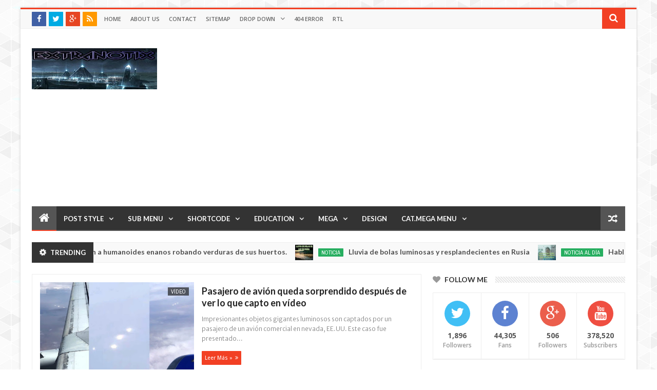

--- FILE ---
content_type: text/html; charset=UTF-8
request_url: https://www.extranotix.com/b/stats?style=WHITE_TRANSPARENT&timeRange=ALL_TIME&token=APq4FmBQSzaToIfZmmRtkyK3_-FO5mx90T6Ks02z6n-ur4qra_nXPUeObDIHCBZd05PH2Rr2w11CJehaNPyCt222kaqnTyhyQQ
body_size: 18
content:
{"total":26415871,"sparklineOptions":{"backgroundColor":{"fillOpacity":0.1,"fill":"#ffffff"},"series":[{"areaOpacity":0.3,"color":"#fff"}]},"sparklineData":[[0,48],[1,53],[2,58],[3,61],[4,58],[5,49],[6,52],[7,68],[8,51],[9,68],[10,76],[11,48],[12,50],[13,56],[14,49],[15,51],[16,100],[17,55],[18,74],[19,71],[20,50],[21,53],[22,64],[23,55],[24,61],[25,59],[26,57],[27,50],[28,69],[29,28]],"nextTickMs":65454}

--- FILE ---
content_type: text/html; charset=utf-8
request_url: https://www.google.com/recaptcha/api2/aframe
body_size: 264
content:
<!DOCTYPE HTML><html><head><meta http-equiv="content-type" content="text/html; charset=UTF-8"></head><body><script nonce="zxG12Sqs-ptMB3E2maSeEg">/** Anti-fraud and anti-abuse applications only. See google.com/recaptcha */ try{var clients={'sodar':'https://pagead2.googlesyndication.com/pagead/sodar?'};window.addEventListener("message",function(a){try{if(a.source===window.parent){var b=JSON.parse(a.data);var c=clients[b['id']];if(c){var d=document.createElement('img');d.src=c+b['params']+'&rc='+(localStorage.getItem("rc::a")?sessionStorage.getItem("rc::b"):"");window.document.body.appendChild(d);sessionStorage.setItem("rc::e",parseInt(sessionStorage.getItem("rc::e")||0)+1);localStorage.setItem("rc::h",'1768728370822');}}}catch(b){}});window.parent.postMessage("_grecaptcha_ready", "*");}catch(b){}</script></body></html>

--- FILE ---
content_type: text/javascript; charset=UTF-8
request_url: https://www.extranotix.com/feeds/posts/default?start-index=2099&max-results=1&orderby=published&alt=json-in-script&callback=jQuery20303007488873098654_1768728363977&_=1768728363978
body_size: 2372
content:
// API callback
jQuery20303007488873098654_1768728363977({"version":"1.0","encoding":"UTF-8","feed":{"xmlns":"http://www.w3.org/2005/Atom","xmlns$openSearch":"http://a9.com/-/spec/opensearchrss/1.0/","xmlns$blogger":"http://schemas.google.com/blogger/2008","xmlns$georss":"http://www.georss.org/georss","xmlns$gd":"http://schemas.google.com/g/2005","xmlns$thr":"http://purl.org/syndication/thread/1.0","id":{"$t":"tag:blogger.com,1999:blog-1188130635790427856"},"updated":{"$t":"2026-01-17T16:35:17.788-06:00"},"category":[{"term":"vídeo"},{"term":"noticia"},{"term":"Noticia de ovnis y extraterrestres"},{"term":"noticia  misteriosa"},{"term":"noticia señales"},{"term":"noticia conspiración"},{"term":"noticia de ciencia"},{"term":"Noticia fenómenos naturales"},{"term":"Noticia fenómenos extraños"},{"term":"noticia espacial"},{"term":"noticia  descubrimiento"},{"term":"noticia señales en el cielo"},{"term":"noticia increíble"},{"term":"noticia  descubrimientos"},{"term":"noticia civilizaciones antiguas"},{"term":"noticia astronomía"},{"term":"noticia Arqueología"},{"term":"noticia terremotos"},{"term":"noticia virus"},{"term":"Noticia extraña"},{"term":"noticia volcanes"},{"term":"noticia  crop circle"},{"term":"Noticia fenómenos paranormales"},{"term":"noticia  Apocalipsis"},{"term":"noticia de meteorito"},{"term":"noticia tormenta solar"},{"term":"noticia profecías"},{"term":"noticia asteroide"},{"term":"noticia criatura  extraña"},{"term":"noticia cospiración"},{"term":"noticia de asteroide"},{"term":"Noticia huracanes"},{"term":"noticia increible"},{"term":"Noticia de ovnis y extraterrestres. Noticias de contactados"},{"term":"noticia profecias"},{"term":"noticia Antártida"},{"term":"noticia religión"},{"term":"noticia cometa"},{"term":"noticia sonidos en el cielo"},{"term":"noticia  medicina"},{"term":"noticia de tecnología"},{"term":"noticia crear conciencia"},{"term":"Calentamiento global"},{"term":"noticia de abducción"},{"term":"noticia chemtrails"},{"term":"noticia de HAARP"},{"term":"tsunami"},{"term":"noticia  inventos"},{"term":"noticia cometas"},{"term":"Noticia Insólita"},{"term":"Noticia Rara"},{"term":"Noticia fenómenos"},{"term":"Noticia reencarnación"},{"term":"noticia  misterios"},{"term":"noticia al día"},{"term":"noticia leyendas"},{"term":"inundaciones"},{"term":"n"},{"term":"noticia viajero del tiempo"},{"term":"tormenta de nieve"},{"term":"Contactados"},{"term":"Mothman"},{"term":"Tornados"},{"term":"noticia HOAX"},{"term":"Hadas"},{"term":"Inteligencia Artificial"},{"term":"Noticia chupacabras"},{"term":"meteoritos"},{"term":"niños índigo"},{"term":"Duendes"},{"term":"Gnomos"},{"term":"Popocatépetl"},{"term":"Tormenta eléctrica"},{"term":"noticia  Sicalipsis"},{"term":"noticia curiosa"},{"term":"noticia economía"},{"term":"tormenta de arena"},{"term":"viaje en el tiempo"},{"term":"vidas pasadas"}],"title":{"type":"text","$t":"extranotix"},"subtitle":{"type":"html","$t":""},"link":[{"rel":"http://schemas.google.com/g/2005#feed","type":"application/atom+xml","href":"https:\/\/www.extranotix.com\/feeds\/posts\/default"},{"rel":"self","type":"application/atom+xml","href":"https:\/\/www.blogger.com\/feeds\/1188130635790427856\/posts\/default?alt=json-in-script\u0026start-index=2099\u0026max-results=1\u0026orderby=published"},{"rel":"alternate","type":"text/html","href":"https:\/\/www.extranotix.com\/"},{"rel":"hub","href":"http://pubsubhubbub.appspot.com/"},{"rel":"previous","type":"application/atom+xml","href":"https:\/\/www.blogger.com\/feeds\/1188130635790427856\/posts\/default?alt=json-in-script\u0026start-index=2098\u0026max-results=1\u0026orderby=published"},{"rel":"next","type":"application/atom+xml","href":"https:\/\/www.blogger.com\/feeds\/1188130635790427856\/posts\/default?alt=json-in-script\u0026start-index=2100\u0026max-results=1\u0026orderby=published"}],"author":[{"name":{"$t":"Extranotix Misterio"},"uri":{"$t":"http:\/\/www.blogger.com\/profile\/05336793630310779051"},"email":{"$t":"noreply@blogger.com"},"gd$image":{"rel":"http://schemas.google.com/g/2005#thumbnail","width":"16","height":"16","src":"https:\/\/img1.blogblog.com\/img\/b16-rounded.gif"}}],"generator":{"version":"7.00","uri":"http://www.blogger.com","$t":"Blogger"},"openSearch$totalResults":{"$t":"3971"},"openSearch$startIndex":{"$t":"2099"},"openSearch$itemsPerPage":{"$t":"1"},"entry":[{"id":{"$t":"tag:blogger.com,1999:blog-1188130635790427856.post-4446505101563286802"},"published":{"$t":"2018-03-29T16:25:00.002-06:00"},"updated":{"$t":"2018-04-11T17:00:53.207-05:00"},"category":[{"scheme":"http://www.blogger.com/atom/ns#","term":"noticia conspiración"},{"scheme":"http://www.blogger.com/atom/ns#","term":"Noticia de ovnis y extraterrestres"},{"scheme":"http://www.blogger.com/atom/ns#","term":"vídeo"}],"title":{"type":"text","$t":"Piloto argentino es sorprendido por dos OVNIS en pleno vuelo"},"content":{"type":"html","$t":"\u003Cdiv class=\"separator\" style=\"clear: both; text-align: center;\"\u003E\n\u003Ca href=\"https:\/\/blogger.googleusercontent.com\/img\/b\/R29vZ2xl\/AVvXsEiQ_4GO3-AOydb6xIGvI2Egbzn2Zs36tl7p3X2_znDACYckyiv_vmtbcwqcsSIH51BEuyOvQQqIjnEoohCnu9ELrhxhRxhkcb9upk5fPvPB8Bwr_Rd14NI73X-Vxpue5WHnHlNjepCshCs9\/s1600\/ufoxarg.jpg\" imageanchor=\"1\" style=\"margin-left: 1em; margin-right: 1em;\"\u003E\u003Cimg border=\"0\" data-original-height=\"400\" data-original-width=\"700\" src=\"https:\/\/blogger.googleusercontent.com\/img\/b\/R29vZ2xl\/AVvXsEiQ_4GO3-AOydb6xIGvI2Egbzn2Zs36tl7p3X2_znDACYckyiv_vmtbcwqcsSIH51BEuyOvQQqIjnEoohCnu9ELrhxhRxhkcb9upk5fPvPB8Bwr_Rd14NI73X-Vxpue5WHnHlNjepCshCs9\/s1600\/ufoxarg.jpg\" \/\u003E\u003C\/a\u003E\u003C\/div\u003E\n\u003Cbr \/\u003E\nEn estos días han sido reportados varios casos de pilotos de aeronaves y gente de todo el mundo que está capturando anomalías interesantes en las \nproximidades de las rutas de vuelo de las aeronaves militares y comerciales.\u003Cbr \/\u003E\n\u003Cbr \/\u003E\nDebido a eso un video que fue publicado reportado en 2016 pero que paso desapercibido por los investigadores ahora esta de nuevo siendo tema de debate.\u003Cbr \/\u003E\n\u003Cbr \/\u003E\nSe trata de un supuesto avistamiento que tuvo un veterano piloto argentino que filmo desde su cabina de su avión privado volando a través de densas nubes dos increíbles OVNIs desconocidos que se cruzaban frente a su aeronave a alta velocidad en ambas direcciones (de babor a estribor).\u003Cbr \/\u003E\n\u003Cbr \/\u003E\nEs difícil determinar la forma y la estructura reales de los dos objetos, ya sean cilíndricos o en forma de disco, debido a la calidad del video original que se tomó en un dispositivo de teléfono móvil y al ángulo en que se tomó el video.\u003Cbr \/\u003E\n\u003Cbr \/\u003E\nTambién se desconoce el lugar en Argentina y el nombre del piloto.\u003Cbr \/\u003E\n\u003Cbr \/\u003E\n¿Cual es tu opinión?\u003Cbr \/\u003E\n\u003Cbr \/\u003E\nVídeo: \u003Cbr \/\u003E\n\u003Cbr \/\u003E\n\u003Ciframe allow=\"autoplay; encrypted-media\" allowfullscreen=\"\" frameborder=\"0\" height=\"315\" src=\"https:\/\/www.youtube.com\/embed\/vh1C9a6GUx4\" width=\"560\"\u003E\u003C\/iframe\u003E\u003Cbr \/\u003E\nlink:\u003Ca href=\"https:\/\/goo.gl\/VpYcE1\" target=\"_blank\"\u003Ehttps:\/\/goo.gl\/VpYcE1\u003C\/a\u003E\u003Cbr \/\u003E\n\u003Cbr \/\u003E"},"link":[{"rel":"replies","type":"application/atom+xml","href":"https:\/\/www.extranotix.com\/feeds\/4446505101563286802\/comments\/default","title":"Comentarios de la entrada"},{"rel":"replies","type":"text/html","href":"https:\/\/www.extranotix.com\/2018\/03\/piloto-argentino-es-sorprendido-por-dos.html#comment-form","title":"0 Comentarios"},{"rel":"edit","type":"application/atom+xml","href":"https:\/\/www.blogger.com\/feeds\/1188130635790427856\/posts\/default\/4446505101563286802"},{"rel":"self","type":"application/atom+xml","href":"https:\/\/www.blogger.com\/feeds\/1188130635790427856\/posts\/default\/4446505101563286802"},{"rel":"alternate","type":"text/html","href":"https:\/\/www.extranotix.com\/2018\/03\/piloto-argentino-es-sorprendido-por-dos.html","title":"Piloto argentino es sorprendido por dos OVNIS en pleno vuelo"}],"author":[{"name":{"$t":"Extranotix Misterio"},"uri":{"$t":"http:\/\/www.blogger.com\/profile\/05336793630310779051"},"email":{"$t":"noreply@blogger.com"},"gd$image":{"rel":"http://schemas.google.com/g/2005#thumbnail","width":"16","height":"16","src":"https:\/\/img1.blogblog.com\/img\/b16-rounded.gif"}}],"media$thumbnail":{"xmlns$media":"http://search.yahoo.com/mrss/","url":"https:\/\/blogger.googleusercontent.com\/img\/b\/R29vZ2xl\/AVvXsEiQ_4GO3-AOydb6xIGvI2Egbzn2Zs36tl7p3X2_znDACYckyiv_vmtbcwqcsSIH51BEuyOvQQqIjnEoohCnu9ELrhxhRxhkcb9upk5fPvPB8Bwr_Rd14NI73X-Vxpue5WHnHlNjepCshCs9\/s72-c\/ufoxarg.jpg","height":"72","width":"72"},"thr$total":{"$t":"0"}}]}});

--- FILE ---
content_type: text/javascript; charset=UTF-8
request_url: https://www.extranotix.com/feeds/posts/summary/-/noticia%20al%20d%C3%ADa?max-results=10&orderby=published&alt=json-in-script&callback=jQuery20303007488873098654_1768728363969&_=1768728363970
body_size: 6714
content:
// API callback
jQuery20303007488873098654_1768728363969({"version":"1.0","encoding":"UTF-8","feed":{"xmlns":"http://www.w3.org/2005/Atom","xmlns$openSearch":"http://a9.com/-/spec/opensearchrss/1.0/","xmlns$blogger":"http://schemas.google.com/blogger/2008","xmlns$georss":"http://www.georss.org/georss","xmlns$gd":"http://schemas.google.com/g/2005","xmlns$thr":"http://purl.org/syndication/thread/1.0","id":{"$t":"tag:blogger.com,1999:blog-1188130635790427856"},"updated":{"$t":"2026-01-17T16:35:17.788-06:00"},"category":[{"term":"vídeo"},{"term":"noticia"},{"term":"Noticia de ovnis y extraterrestres"},{"term":"noticia  misteriosa"},{"term":"noticia señales"},{"term":"noticia conspiración"},{"term":"noticia de ciencia"},{"term":"Noticia fenómenos naturales"},{"term":"Noticia fenómenos extraños"},{"term":"noticia espacial"},{"term":"noticia  descubrimiento"},{"term":"noticia señales en el cielo"},{"term":"noticia increíble"},{"term":"noticia  descubrimientos"},{"term":"noticia civilizaciones antiguas"},{"term":"noticia astronomía"},{"term":"noticia Arqueología"},{"term":"noticia terremotos"},{"term":"noticia virus"},{"term":"Noticia extraña"},{"term":"noticia volcanes"},{"term":"noticia  crop circle"},{"term":"Noticia fenómenos paranormales"},{"term":"noticia  Apocalipsis"},{"term":"noticia de meteorito"},{"term":"noticia tormenta solar"},{"term":"noticia profecías"},{"term":"noticia asteroide"},{"term":"noticia criatura  extraña"},{"term":"noticia cospiración"},{"term":"noticia de asteroide"},{"term":"Noticia huracanes"},{"term":"noticia increible"},{"term":"Noticia de ovnis y extraterrestres. Noticias de contactados"},{"term":"noticia profecias"},{"term":"noticia Antártida"},{"term":"noticia religión"},{"term":"noticia cometa"},{"term":"noticia sonidos en el cielo"},{"term":"noticia  medicina"},{"term":"noticia de tecnología"},{"term":"noticia crear conciencia"},{"term":"Calentamiento global"},{"term":"noticia de abducción"},{"term":"noticia chemtrails"},{"term":"noticia de HAARP"},{"term":"tsunami"},{"term":"noticia  inventos"},{"term":"noticia cometas"},{"term":"Noticia Insólita"},{"term":"Noticia Rara"},{"term":"Noticia fenómenos"},{"term":"Noticia reencarnación"},{"term":"noticia  misterios"},{"term":"noticia al día"},{"term":"noticia leyendas"},{"term":"inundaciones"},{"term":"n"},{"term":"noticia viajero del tiempo"},{"term":"tormenta de nieve"},{"term":"Contactados"},{"term":"Mothman"},{"term":"Tornados"},{"term":"noticia HOAX"},{"term":"Hadas"},{"term":"Inteligencia Artificial"},{"term":"Noticia chupacabras"},{"term":"meteoritos"},{"term":"niños índigo"},{"term":"Duendes"},{"term":"Gnomos"},{"term":"Popocatépetl"},{"term":"Tormenta eléctrica"},{"term":"noticia  Sicalipsis"},{"term":"noticia curiosa"},{"term":"noticia economía"},{"term":"tormenta de arena"},{"term":"viaje en el tiempo"},{"term":"vidas pasadas"}],"title":{"type":"text","$t":"extranotix"},"subtitle":{"type":"html","$t":""},"link":[{"rel":"http://schemas.google.com/g/2005#feed","type":"application/atom+xml","href":"https:\/\/www.extranotix.com\/feeds\/posts\/summary"},{"rel":"self","type":"application/atom+xml","href":"https:\/\/www.blogger.com\/feeds\/1188130635790427856\/posts\/summary\/-\/noticia+al+d%C3%ADa?alt=json-in-script\u0026max-results=10\u0026orderby=published"},{"rel":"alternate","type":"text/html","href":"https:\/\/www.extranotix.com\/search\/label\/noticia%20al%20d%C3%ADa"},{"rel":"hub","href":"http://pubsubhubbub.appspot.com/"}],"author":[{"name":{"$t":"Extranotix Misterio"},"uri":{"$t":"http:\/\/www.blogger.com\/profile\/05336793630310779051"},"email":{"$t":"noreply@blogger.com"},"gd$image":{"rel":"http://schemas.google.com/g/2005#thumbnail","width":"16","height":"16","src":"https:\/\/img1.blogblog.com\/img\/b16-rounded.gif"}}],"generator":{"version":"7.00","uri":"http://www.blogger.com","$t":"Blogger"},"openSearch$totalResults":{"$t":"10"},"openSearch$startIndex":{"$t":"1"},"openSearch$itemsPerPage":{"$t":"10"},"entry":[{"id":{"$t":"tag:blogger.com,1999:blog-1188130635790427856.post-1674116450504346582"},"published":{"$t":"2025-05-25T22:12:00.008-06:00"},"updated":{"$t":"2025-05-25T22:12:56.794-06:00"},"category":[{"scheme":"http://www.blogger.com/atom/ns#","term":"noticia"},{"scheme":"http://www.blogger.com/atom/ns#","term":"noticia al día"},{"scheme":"http://www.blogger.com/atom/ns#","term":"noticia criatura  extraña"},{"scheme":"http://www.blogger.com/atom/ns#","term":"Noticia de ovnis y extraterrestres"},{"scheme":"http://www.blogger.com/atom/ns#","term":"noticia señales"},{"scheme":"http://www.blogger.com/atom/ns#","term":"vídeo"}],"title":{"type":"text","$t":"En la región de Chelyabinsk vieron a humanoides enanos robando verduras de sus huertos. "},"summary":{"type":"text","$t":"En septiembre de 1997, los habitantes de Kasli presenciaron cómo en su zona operaban criaturas de baja estatura, de piel gris o vestidas con trajes grises ajustados. Los habitantes de Kasli que los vieron con seriedad contaron cómo desenterraron remolachas y zanahorias, dañaron las hojas de las patatas y también retorcieron las cabezas de repollo.Hubo alrededor de 20 testigos presenciales. Se han"},"link":[{"rel":"replies","type":"application/atom+xml","href":"https:\/\/www.extranotix.com\/feeds\/1674116450504346582\/comments\/default","title":"Comentarios de la entrada"},{"rel":"replies","type":"text/html","href":"https:\/\/www.extranotix.com\/2025\/05\/en-la-region-de-chelyabinsk-vieron.html#comment-form","title":"0 Comentarios"},{"rel":"edit","type":"application/atom+xml","href":"https:\/\/www.blogger.com\/feeds\/1188130635790427856\/posts\/default\/1674116450504346582"},{"rel":"self","type":"application/atom+xml","href":"https:\/\/www.blogger.com\/feeds\/1188130635790427856\/posts\/default\/1674116450504346582"},{"rel":"alternate","type":"text/html","href":"https:\/\/www.extranotix.com\/2025\/05\/en-la-region-de-chelyabinsk-vieron.html","title":"En la región de Chelyabinsk vieron a humanoides enanos robando verduras de sus huertos. "}],"author":[{"name":{"$t":"Extranotix Misterio"},"uri":{"$t":"http:\/\/www.blogger.com\/profile\/05336793630310779051"},"email":{"$t":"noreply@blogger.com"},"gd$image":{"rel":"http://schemas.google.com/g/2005#thumbnail","width":"16","height":"16","src":"https:\/\/img1.blogblog.com\/img\/b16-rounded.gif"}}],"media$thumbnail":{"xmlns$media":"http://search.yahoo.com/mrss/","url":"https:\/\/blogger.googleusercontent.com\/img\/b\/R29vZ2xl\/AVvXsEjRIUcaK6NI2Sx2JY7ZwFhLB_25CT6lcn9EaKkk5UtsMTqowueOJx5_ZN7EWCtfvUsrF9-YburznArabDlTIE9jbFNffLrDTGeWytllJmMSL_6-jkaVhBdJSEf1XI096C2R8evQNWAfQ4FUjld9FrhlVGLETelWA9VhRD_75s41WWdImy688Z46JTfDf9mc\/s72-c\/vegetales.jpg","height":"72","width":"72"},"thr$total":{"$t":"0"}},{"id":{"$t":"tag:blogger.com,1999:blog-1188130635790427856.post-2012830314488266869"},"published":{"$t":"2025-05-23T17:44:00.009-06:00"},"updated":{"$t":"2025-05-23T17:44:39.528-06:00"},"category":[{"scheme":"http://www.blogger.com/atom/ns#","term":"noticia"},{"scheme":"http://www.blogger.com/atom/ns#","term":"noticia  misteriosa"},{"scheme":"http://www.blogger.com/atom/ns#","term":"noticia al día"},{"scheme":"http://www.blogger.com/atom/ns#","term":"noticia conspiración"},{"scheme":"http://www.blogger.com/atom/ns#","term":"Noticia de ovnis y extraterrestres"},{"scheme":"http://www.blogger.com/atom/ns#","term":"Noticia fenómenos extraños"},{"scheme":"http://www.blogger.com/atom/ns#","term":"noticia señales en el cielo"},{"scheme":"http://www.blogger.com/atom/ns#","term":"vídeo"}],"title":{"type":"text","$t":"Lluvia de bolas luminosas y resplandecientes en Rusia"},"summary":{"type":"text","$t":"En el distrito de Murom de la región de Vladimir se encuentra el maravilloso y pintoresco lago Visha. Allí, tanto los residentes locales como los turistas que llegan de vacaciones se encuentran repetidamente con una anomalía incomprensible.Por primera vez en los años 50 del siglo pasado, los habitantes de los pueblos y ciudades cercanos dijeron haber visto una extraña nube. Era negro, atronador y"},"link":[{"rel":"replies","type":"application/atom+xml","href":"https:\/\/www.extranotix.com\/feeds\/2012830314488266869\/comments\/default","title":"Comentarios de la entrada"},{"rel":"replies","type":"text/html","href":"https:\/\/www.extranotix.com\/2025\/05\/lluvia-de-bolas-luminosas-y.html#comment-form","title":"0 Comentarios"},{"rel":"edit","type":"application/atom+xml","href":"https:\/\/www.blogger.com\/feeds\/1188130635790427856\/posts\/default\/2012830314488266869"},{"rel":"self","type":"application/atom+xml","href":"https:\/\/www.blogger.com\/feeds\/1188130635790427856\/posts\/default\/2012830314488266869"},{"rel":"alternate","type":"text/html","href":"https:\/\/www.extranotix.com\/2025\/05\/lluvia-de-bolas-luminosas-y.html","title":"Lluvia de bolas luminosas y resplandecientes en Rusia"}],"author":[{"name":{"$t":"Extranotix Misterio"},"uri":{"$t":"http:\/\/www.blogger.com\/profile\/05336793630310779051"},"email":{"$t":"noreply@blogger.com"},"gd$image":{"rel":"http://schemas.google.com/g/2005#thumbnail","width":"16","height":"16","src":"https:\/\/img1.blogblog.com\/img\/b16-rounded.gif"}}],"media$thumbnail":{"xmlns$media":"http://search.yahoo.com/mrss/","url":"https:\/\/blogger.googleusercontent.com\/img\/b\/R29vZ2xl\/AVvXsEiKDCf0mU_MPL_pkCv1Kd2hNWslH9hmlIOy0Mb6rYHoB4p0qYoGHJFlT1xXmmruSEGnyt4wlOd0aUrCsCPZw-B5J6YfDt3kzMIzj3yDfmAy-Cog4lLerUSGUha7Xn1sMkRsdLL-1D2EBbxVzhkmg_dnaJHJ1R3GQ-xLb-KR-JEWH8CpcK3hOtRqfBdBB57D\/s72-c\/lluviavolas.jpg","height":"72","width":"72"},"thr$total":{"$t":"0"}},{"id":{"$t":"tag:blogger.com,1999:blog-1188130635790427856.post-1018563495330360671"},"published":{"$t":"2025-05-22T17:42:00.001-06:00"},"updated":{"$t":"2025-05-22T17:42:04.522-06:00"},"category":[{"scheme":"http://www.blogger.com/atom/ns#","term":"noticia al día"},{"scheme":"http://www.blogger.com/atom/ns#","term":"noticia conspiración"},{"scheme":"http://www.blogger.com/atom/ns#","term":"Noticia fenómenos extraños"},{"scheme":"http://www.blogger.com/atom/ns#","term":"noticia increíble"},{"scheme":"http://www.blogger.com/atom/ns#","term":"noticia señales"},{"scheme":"http://www.blogger.com/atom/ns#","term":"vídeo"}],"title":{"type":"text","$t":"Habló con Dios: Hombre en Francia volvió a la vida después de 6 horas de ser declarado muerto"},"summary":{"type":"text","$t":"Jaurès Gasset es un parisino que acabó en una ambulancia tras un accidente de tráfico en 2002. El hombre había firmado unos diez años antes los papeles necesarios para que, en caso de fallecimiento, sus órganos fueran donados. Un acto noble. Mientras estaba en la ambulancia, los médicos diagnosticaron un paro cardíaco. En el hospital intentaron reanimar a Gasse sin éxito durante casi 40 "},"link":[{"rel":"replies","type":"application/atom+xml","href":"https:\/\/www.extranotix.com\/feeds\/1018563495330360671\/comments\/default","title":"Comentarios de la entrada"},{"rel":"replies","type":"text/html","href":"https:\/\/www.extranotix.com\/2025\/05\/hablo-con-dios-hombre-en-francia-volvio.html#comment-form","title":"0 Comentarios"},{"rel":"edit","type":"application/atom+xml","href":"https:\/\/www.blogger.com\/feeds\/1188130635790427856\/posts\/default\/1018563495330360671"},{"rel":"self","type":"application/atom+xml","href":"https:\/\/www.blogger.com\/feeds\/1188130635790427856\/posts\/default\/1018563495330360671"},{"rel":"alternate","type":"text/html","href":"https:\/\/www.extranotix.com\/2025\/05\/hablo-con-dios-hombre-en-francia-volvio.html","title":"Habló con Dios: Hombre en Francia volvió a la vida después de 6 horas de ser declarado muerto"}],"author":[{"name":{"$t":"Extranotix Misterio"},"uri":{"$t":"http:\/\/www.blogger.com\/profile\/05336793630310779051"},"email":{"$t":"noreply@blogger.com"},"gd$image":{"rel":"http://schemas.google.com/g/2005#thumbnail","width":"16","height":"16","src":"https:\/\/img1.blogblog.com\/img\/b16-rounded.gif"}}],"media$thumbnail":{"xmlns$media":"http://search.yahoo.com/mrss/","url":"https:\/\/blogger.googleusercontent.com\/img\/b\/R29vZ2xl\/AVvXsEjcy_32z6Ot3okWdvnYfhnWI05cSMOvug0ROtYJw5QJS-TgImM4Lv3XPdLUtHelBnH-ilv8cn7tUaVTN5FqnaT1gWex5XK4qCof-zPI-JrIcFgU3GJ1PdsOSffBRx0Pi3pMDDgxPze9gxPcTnD4YGqoAWqeW1ufxmK4tZnSuhhKSlTiMIyD_wtLRa3Zq1GT\/s72-c\/jase.jpg","height":"72","width":"72"},"thr$total":{"$t":"0"}},{"id":{"$t":"tag:blogger.com,1999:blog-1188130635790427856.post-1047538729729716336"},"published":{"$t":"2025-05-20T19:16:00.000-06:00"},"updated":{"$t":"2025-05-20T19:16:00.070-06:00"},"category":[{"scheme":"http://www.blogger.com/atom/ns#","term":"noticia  misteriosa"},{"scheme":"http://www.blogger.com/atom/ns#","term":"noticia al día"},{"scheme":"http://www.blogger.com/atom/ns#","term":"noticia conspiración"},{"scheme":"http://www.blogger.com/atom/ns#","term":"Noticia de ovnis y extraterrestres"},{"scheme":"http://www.blogger.com/atom/ns#","term":"vídeo"}],"title":{"type":"text","$t":"Un humanoide con cabeza de perro у pelaje azul salvó a un hombre secuestrado por los extraterrestres grises"},"summary":{"type":"text","$t":"Esta extraña historia fue enviada en 2007 a NUFORC, una organización estadounidense para el estudio de los ovnis. Su autor, cuуo nombre no fue revelado, informó que el hecho ocurrió en julio de 2001. Según el hombre, los extraterrestres de cabeza grande gris lo han estado secuestrando regularmente desde que era un niño. Y cada vez le realizaban procedimientos médicos incomprensibles, que a menudo"},"link":[{"rel":"replies","type":"application/atom+xml","href":"https:\/\/www.extranotix.com\/feeds\/1047538729729716336\/comments\/default","title":"Comentarios de la entrada"},{"rel":"replies","type":"text/html","href":"https:\/\/www.extranotix.com\/2025\/05\/un-humanoide-con-cabeza-de-perro-pelaje.html#comment-form","title":"0 Comentarios"},{"rel":"edit","type":"application/atom+xml","href":"https:\/\/www.blogger.com\/feeds\/1188130635790427856\/posts\/default\/1047538729729716336"},{"rel":"self","type":"application/atom+xml","href":"https:\/\/www.blogger.com\/feeds\/1188130635790427856\/posts\/default\/1047538729729716336"},{"rel":"alternate","type":"text/html","href":"https:\/\/www.extranotix.com\/2025\/05\/un-humanoide-con-cabeza-de-perro-pelaje.html","title":"Un humanoide con cabeza de perro у pelaje azul salvó a un hombre secuestrado por los extraterrestres grises"}],"author":[{"name":{"$t":"Extranotix Misterio"},"uri":{"$t":"http:\/\/www.blogger.com\/profile\/05336793630310779051"},"email":{"$t":"noreply@blogger.com"},"gd$image":{"rel":"http://schemas.google.com/g/2005#thumbnail","width":"16","height":"16","src":"https:\/\/img1.blogblog.com\/img\/b16-rounded.gif"}}],"media$thumbnail":{"xmlns$media":"http://search.yahoo.com/mrss/","url":"https:\/\/blogger.googleusercontent.com\/img\/b\/R29vZ2xl\/AVvXsEjXvDnYiMLEHgVkyUktDtSTmO1kT6w6iIDOQEi_ee8AA7_2bTVxUFyG3uJM4nhlOUCglxjI0RMptoSWIzbNy8E38vsnbhY_Qsn2ZbaUrM6TkJh3CTbYFic1FEiiEL476Zbny-bwOV7gELKWBUI9pXz9EG9jl7wZyPv2_eYsBuqlztYueuYWHdPvs0zffmc_\/s72-c\/perro.jpg","height":"72","width":"72"},"thr$total":{"$t":"0"}},{"id":{"$t":"tag:blogger.com,1999:blog-1188130635790427856.post-725205855157225746"},"published":{"$t":"2025-05-19T19:12:00.008-06:00"},"updated":{"$t":"2025-05-19T19:12:54.523-06:00"},"category":[{"scheme":"http://www.blogger.com/atom/ns#","term":"noticia  descubrimiento"},{"scheme":"http://www.blogger.com/atom/ns#","term":"noticia  misteriosa"},{"scheme":"http://www.blogger.com/atom/ns#","term":"noticia al día"},{"scheme":"http://www.blogger.com/atom/ns#","term":"noticia conspiración"},{"scheme":"http://www.blogger.com/atom/ns#","term":"Noticia de ovnis y extraterrestres"},{"scheme":"http://www.blogger.com/atom/ns#","term":"noticia señales en el cielo"},{"scheme":"http://www.blogger.com/atom/ns#","term":"vídeo"}],"title":{"type":"text","$t":"Investigador ruso encuentra varillas hechas de una aleación desconocida"},"summary":{"type":"text","$t":"En 1998, una expedición de científicos e investigadores, programada para coincidir con el 90 aniversario de la caída del cuerpo celeste de Tunguska a la Tierra, bajo el liderazgo del presidente de la fundación pública-estatal siberiana \"Fenómeno Espacial de Tunguska\", Yuri Lavbin, se propuso buscar rastros materiales de la catástrofe pasada. Y lograron encontrar varios fragmentos de roca fundida "},"link":[{"rel":"replies","type":"application/atom+xml","href":"https:\/\/www.extranotix.com\/feeds\/725205855157225746\/comments\/default","title":"Comentarios de la entrada"},{"rel":"replies","type":"text/html","href":"https:\/\/www.extranotix.com\/2025\/05\/investigador-ruso-encuentra-varillas.html#comment-form","title":"0 Comentarios"},{"rel":"edit","type":"application/atom+xml","href":"https:\/\/www.blogger.com\/feeds\/1188130635790427856\/posts\/default\/725205855157225746"},{"rel":"self","type":"application/atom+xml","href":"https:\/\/www.blogger.com\/feeds\/1188130635790427856\/posts\/default\/725205855157225746"},{"rel":"alternate","type":"text/html","href":"https:\/\/www.extranotix.com\/2025\/05\/investigador-ruso-encuentra-varillas.html","title":"Investigador ruso encuentra varillas hechas de una aleación desconocida"}],"author":[{"name":{"$t":"Extranotix Misterio"},"uri":{"$t":"http:\/\/www.blogger.com\/profile\/05336793630310779051"},"email":{"$t":"noreply@blogger.com"},"gd$image":{"rel":"http://schemas.google.com/g/2005#thumbnail","width":"16","height":"16","src":"https:\/\/img1.blogblog.com\/img\/b16-rounded.gif"}}],"media$thumbnail":{"xmlns$media":"http://search.yahoo.com/mrss/","url":"https:\/\/blogger.googleusercontent.com\/img\/b\/R29vZ2xl\/AVvXsEiFoNwWGs_YbxmW3sZkkIm9NgndSc24RHMLYnzizG0UE0252evMAK4TLXQUrZe89xGr1B7lUMyKLtHSD8tvUkLLT8S4RmZhKmEQj6TzWAEcG7q4NxMAuolWpv7ARdBNQC53t652cif86VXmTjR_pPNAD_MXxz90NUYu0qDSsM_J1qo-NFeUlb2YXzSW5CJ9\/s72-c\/VARILLAS.jpg","height":"72","width":"72"},"thr$total":{"$t":"0"}},{"id":{"$t":"tag:blogger.com,1999:blog-1188130635790427856.post-6836289281819098364"},"published":{"$t":"2025-05-19T16:06:00.010-06:00"},"updated":{"$t":"2025-05-19T16:06:52.340-06:00"},"category":[{"scheme":"http://www.blogger.com/atom/ns#","term":"noticia al día"},{"scheme":"http://www.blogger.com/atom/ns#","term":"noticia de ciencia"},{"scheme":"http://www.blogger.com/atom/ns#","term":"Noticia fenómenos extraños"},{"scheme":"http://www.blogger.com/atom/ns#","term":"Noticia fenómenos naturales"},{"scheme":"http://www.blogger.com/atom/ns#","term":"noticia señales"},{"scheme":"http://www.blogger.com/atom/ns#","term":"noticia terremotos"},{"scheme":"http://www.blogger.com/atom/ns#","term":"vídeo"}],"title":{"type":"text","$t":"Los científicos han registrado extrañas vibraciones sísmicas en la Tierra que duraron 92 segundos."},"summary":{"type":"text","$t":"Los científicos de todo el mundo están desconcertados por un fenómeno natural inusual: durante nueve días, la Tierra fue sacudida por temblores regulares, registrados casi simultáneamente en los lugares más remotos del planeta, incluidos el Ártico y la Antártida. Un artículo publicado en la revista Seismological Research Letters describe estos misteriosos fenómenos en detalle, informa REN TV ."},"link":[{"rel":"replies","type":"application/atom+xml","href":"https:\/\/www.extranotix.com\/feeds\/6836289281819098364\/comments\/default","title":"Comentarios de la entrada"},{"rel":"replies","type":"text/html","href":"https:\/\/www.extranotix.com\/2025\/05\/los-cientificos-han-registrado-extranas.html#comment-form","title":"0 Comentarios"},{"rel":"edit","type":"application/atom+xml","href":"https:\/\/www.blogger.com\/feeds\/1188130635790427856\/posts\/default\/6836289281819098364"},{"rel":"self","type":"application/atom+xml","href":"https:\/\/www.blogger.com\/feeds\/1188130635790427856\/posts\/default\/6836289281819098364"},{"rel":"alternate","type":"text/html","href":"https:\/\/www.extranotix.com\/2025\/05\/los-cientificos-han-registrado-extranas.html","title":"Los científicos han registrado extrañas vibraciones sísmicas en la Tierra que duraron 92 segundos."}],"author":[{"name":{"$t":"Extranotix Misterio"},"uri":{"$t":"http:\/\/www.blogger.com\/profile\/05336793630310779051"},"email":{"$t":"noreply@blogger.com"},"gd$image":{"rel":"http://schemas.google.com/g/2005#thumbnail","width":"16","height":"16","src":"https:\/\/img1.blogblog.com\/img\/b16-rounded.gif"}}],"media$thumbnail":{"xmlns$media":"http://search.yahoo.com/mrss/","url":"https:\/\/blogger.googleusercontent.com\/img\/b\/R29vZ2xl\/AVvXsEigKBDnF7igocrVhMHC6CEEnslUNXMgDGobK-zyoy-6p6XlasOzKXtYL74hA1htevQxggronFOa3pv-aZH-APhTnrNHru5-Qo6uV0_GGWOSo0wTOJfKMUqBMwMDXkKwValPOfhQr2pKqUX2_zOC4DVKTYh-q4nbM1SZ9ThAEYil1wSEj_PMZwXKbkH9kSPf\/s72-c\/telor.jpg","height":"72","width":"72"},"thr$total":{"$t":"0"}},{"id":{"$t":"tag:blogger.com,1999:blog-1188130635790427856.post-5871889844811086664"},"published":{"$t":"2025-05-18T19:08:00.001-06:00"},"updated":{"$t":"2025-05-19T16:07:31.447-06:00"},"category":[{"scheme":"http://www.blogger.com/atom/ns#","term":"Contactados"},{"scheme":"http://www.blogger.com/atom/ns#","term":"noticia al día"},{"scheme":"http://www.blogger.com/atom/ns#","term":"noticia conspiración"},{"scheme":"http://www.blogger.com/atom/ns#","term":"Noticia de ovnis y extraterrestres"},{"scheme":"http://www.blogger.com/atom/ns#","term":"noticia increíble"},{"scheme":"http://www.blogger.com/atom/ns#","term":"noticia señales"},{"scheme":"http://www.blogger.com/atom/ns#","term":"vídeo"}],"title":{"type":"text","$t":"Contactado ruso habló sobre batallas espaciales en la órbita de la Tierra"},"summary":{"type":"text","$t":"Catorce Guardianes se enfrentan a la Bestia.El hombre vio que la Tierra estaba siendo atacada por invasores espaciales.El contactado creyó que estaba en el plano astral. Y lo que vio sorprendió al hombre. En esa dimensión, si así se le puede llamar, hubo una guerra entre dos potencias espaciales en la órbita de la Tierra. La flotilla de defensores estaba luchando contra la invasión masiva de "},"link":[{"rel":"replies","type":"application/atom+xml","href":"https:\/\/www.extranotix.com\/feeds\/5871889844811086664\/comments\/default","title":"Comentarios de la entrada"},{"rel":"replies","type":"text/html","href":"https:\/\/www.extranotix.com\/2025\/05\/contactado-ruso-hablo-sobre-batallas.html#comment-form","title":"0 Comentarios"},{"rel":"edit","type":"application/atom+xml","href":"https:\/\/www.blogger.com\/feeds\/1188130635790427856\/posts\/default\/5871889844811086664"},{"rel":"self","type":"application/atom+xml","href":"https:\/\/www.blogger.com\/feeds\/1188130635790427856\/posts\/default\/5871889844811086664"},{"rel":"alternate","type":"text/html","href":"https:\/\/www.extranotix.com\/2025\/05\/contactado-ruso-hablo-sobre-batallas.html","title":"Contactado ruso habló sobre batallas espaciales en la órbita de la Tierra"}],"author":[{"name":{"$t":"Extranotix Misterio"},"uri":{"$t":"http:\/\/www.blogger.com\/profile\/05336793630310779051"},"email":{"$t":"noreply@blogger.com"},"gd$image":{"rel":"http://schemas.google.com/g/2005#thumbnail","width":"16","height":"16","src":"https:\/\/img1.blogblog.com\/img\/b16-rounded.gif"}}],"media$thumbnail":{"xmlns$media":"http://search.yahoo.com/mrss/","url":"https:\/\/blogger.googleusercontent.com\/img\/b\/R29vZ2xl\/AVvXsEhDcDKFtuAxSd3_KsVjrQFY8FHbLg0OOwjZ_lq2OdlIlFUnS4qtu2koKNwuL7GQU1DtQ5qN_q7CmF8LX3UU__n6xkXC7ED4eR4JerxtfnKjNTxzHrbOUAtEyGYku4VZMUEAElp1uChqm54aM5e5YBQoCz52YBffcPDk5ESu-SE8zk7CLuQDDVg3evE75T2s\/s72-c\/terrestre.jpg","height":"72","width":"72"},"thr$total":{"$t":"0"}},{"id":{"$t":"tag:blogger.com,1999:blog-1188130635790427856.post-2673820803898901092"},"published":{"$t":"2025-05-18T18:54:00.007-06:00"},"updated":{"$t":"2025-05-19T16:07:48.076-06:00"},"category":[{"scheme":"http://www.blogger.com/atom/ns#","term":"noticia"},{"scheme":"http://www.blogger.com/atom/ns#","term":"noticia  misterios"},{"scheme":"http://www.blogger.com/atom/ns#","term":"noticia  misteriosa"},{"scheme":"http://www.blogger.com/atom/ns#","term":"noticia al día"},{"scheme":"http://www.blogger.com/atom/ns#","term":"Noticia de ovnis y extraterrestres"},{"scheme":"http://www.blogger.com/atom/ns#","term":"Noticia fenómenos extraños"},{"scheme":"http://www.blogger.com/atom/ns#","term":"noticia leyendas"},{"scheme":"http://www.blogger.com/atom/ns#","term":"vídeo"}],"title":{"type":"text","$t":"Mujer desaparecida dijo que un ser maligno se la llevó la localizaron en una cueva."},"summary":{"type":"text","$t":"El pasado 13 de mayo una mujer reportada como desaparecida en la comunidad de Chiviltic, municipio de Yajalón, en el estado de Chiapas, México. fue encontrada dentro de una cueva horas después de haber salido de su hogar en la madrugada, en aparente estado de desorientación. así lo informo la tv local Canal 13 Chiapas.Vecinos y familiares relataron que su comportamiento podría estar vinculado con"},"link":[{"rel":"replies","type":"application/atom+xml","href":"https:\/\/www.extranotix.com\/feeds\/2673820803898901092\/comments\/default","title":"Comentarios de la entrada"},{"rel":"replies","type":"text/html","href":"https:\/\/www.extranotix.com\/2025\/05\/mujer-desaparecida-dijo-que-un-ser.html#comment-form","title":"0 Comentarios"},{"rel":"edit","type":"application/atom+xml","href":"https:\/\/www.blogger.com\/feeds\/1188130635790427856\/posts\/default\/2673820803898901092"},{"rel":"self","type":"application/atom+xml","href":"https:\/\/www.blogger.com\/feeds\/1188130635790427856\/posts\/default\/2673820803898901092"},{"rel":"alternate","type":"text/html","href":"https:\/\/www.extranotix.com\/2025\/05\/mujer-desaparecida-dijo-que-un-ser.html","title":"Mujer desaparecida dijo que un ser maligno se la llevó la localizaron en una cueva."}],"author":[{"name":{"$t":"Extranotix Misterio"},"uri":{"$t":"http:\/\/www.blogger.com\/profile\/05336793630310779051"},"email":{"$t":"noreply@blogger.com"},"gd$image":{"rel":"http://schemas.google.com/g/2005#thumbnail","width":"16","height":"16","src":"https:\/\/img1.blogblog.com\/img\/b16-rounded.gif"}}],"media$thumbnail":{"xmlns$media":"http://search.yahoo.com/mrss/","url":"https:\/\/blogger.googleusercontent.com\/img\/b\/R29vZ2xl\/AVvXsEinma7NNMMkteZvd_qI7_eNiKgc3_jHj3Y0TN1Bu-Q2Ks8PgBqR5bFtNCOpIj-H8MARusH_Sk0kIhaP3tZPXQGguFFUobfGpPAdxXBNFSCo9_r94DDf1PX3hTjeJ5oLVZyebKg0hUZQVNSJmr4zYZK9U5tuG6o0Lij5H13gojhO0EGUUDwtJGMr1J92qz9n\/s72-c\/CHIAPASSAA.jpg","height":"72","width":"72"},"thr$total":{"$t":"0"}},{"id":{"$t":"tag:blogger.com,1999:blog-1188130635790427856.post-4781412954272626301"},"published":{"$t":"2025-04-21T11:35:00.007-06:00"},"updated":{"$t":"2025-04-21T11:36:50.710-06:00"},"category":[{"scheme":"http://www.blogger.com/atom/ns#","term":"noticia"},{"scheme":"http://www.blogger.com/atom/ns#","term":"noticia  misteriosa"},{"scheme":"http://www.blogger.com/atom/ns#","term":"noticia al día"},{"scheme":"http://www.blogger.com/atom/ns#","term":"noticia conspiración"},{"scheme":"http://www.blogger.com/atom/ns#","term":"Noticia de ovnis y extraterrestres"},{"scheme":"http://www.blogger.com/atom/ns#","term":"noticia señales"},{"scheme":"http://www.blogger.com/atom/ns#","term":"vídeo"}],"title":{"type":"text","$t":"La enigmática estación de radio rusa UVB-76, conocida como la radio del fin del mundo volvió a emitir mensajes crípticos tras años de silencio"},"summary":{"type":"text","$t":"El misterio de la emisora ​​de radio rusa del Juicio Final. Incluso los serbios quedaron impresionados.Según el periódico serbio Politika, la misteriosa \"emisora ​​de radio del Juicio Final\" reanudó sus transmisiones hace dos semanas. Sus misteriosos mensajes, que contienen frases en clave confusas, infunden temor en los generales de la OTAN, quienes sugieren que estas señales podrían indicar "},"link":[{"rel":"replies","type":"application/atom+xml","href":"https:\/\/www.extranotix.com\/feeds\/4781412954272626301\/comments\/default","title":"Comentarios de la entrada"},{"rel":"replies","type":"text/html","href":"https:\/\/www.extranotix.com\/2025\/04\/la-enigmatica-estacion-de-radio-rusa.html#comment-form","title":"0 Comentarios"},{"rel":"edit","type":"application/atom+xml","href":"https:\/\/www.blogger.com\/feeds\/1188130635790427856\/posts\/default\/4781412954272626301"},{"rel":"self","type":"application/atom+xml","href":"https:\/\/www.blogger.com\/feeds\/1188130635790427856\/posts\/default\/4781412954272626301"},{"rel":"alternate","type":"text/html","href":"https:\/\/www.extranotix.com\/2025\/04\/la-enigmatica-estacion-de-radio-rusa.html","title":"La enigmática estación de radio rusa UVB-76, conocida como la radio del fin del mundo volvió a emitir mensajes crípticos tras años de silencio"}],"author":[{"name":{"$t":"Extranotix Misterio"},"uri":{"$t":"http:\/\/www.blogger.com\/profile\/05336793630310779051"},"email":{"$t":"noreply@blogger.com"},"gd$image":{"rel":"http://schemas.google.com/g/2005#thumbnail","width":"16","height":"16","src":"https:\/\/img1.blogblog.com\/img\/b16-rounded.gif"}}],"media$thumbnail":{"xmlns$media":"http://search.yahoo.com/mrss/","url":"https:\/\/blogger.googleusercontent.com\/img\/b\/R29vZ2xl\/AVvXsEiPxp3P9GhBOD028YPtlAQdcOlQiCxvN_Ib3mC3DFHlvA8wNoQ7h9pHwHBxP-KfmfvWIuT_xYSMBB7uXuP8GaBwYK0pAQfmgfoWj6hAT7-bk06CNJI7asa5djlqnJHBkj7ZMVQksqlCP6YzfOrwupNW27OI_EFuW4m7KFPzR48vG4xBj0HZrrnfM7AIjh8l\/s72-c\/111aerial-view-1117812_1280.jpg","height":"72","width":"72"},"thr$total":{"$t":"0"}},{"id":{"$t":"tag:blogger.com,1999:blog-1188130635790427856.post-1366784758080705881"},"published":{"$t":"2024-10-28T17:49:00.003-06:00"},"updated":{"$t":"2024-10-28T17:49:11.643-06:00"},"category":[{"scheme":"http://www.blogger.com/atom/ns#","term":"noticia"},{"scheme":"http://www.blogger.com/atom/ns#","term":"noticia  misteriosa"},{"scheme":"http://www.blogger.com/atom/ns#","term":"noticia al día"},{"scheme":"http://www.blogger.com/atom/ns#","term":"noticia civilizaciones antiguas"},{"scheme":"http://www.blogger.com/atom/ns#","term":"Noticia de ovnis y extraterrestres"},{"scheme":"http://www.blogger.com/atom/ns#","term":"noticia señales"},{"scheme":"http://www.blogger.com/atom/ns#","term":"vídeo"}],"title":{"type":"text","$t":"La historia de la princesa Tisul de la región de Kemerovo."},"summary":{"type":"text","$t":"Tecnologías inaccesibles para nuestra civilización, hallazgos de hace 600 millones de años, clasificación de información, investigaciones y sus resultados: todo esto está en esta historia. Puede tratarse como un hecho histórico consumado o como una fantasía periodística. Pero personalmente estoy convencido de que no hay humo sin fuego. Además, tuve la oportunidad de comunicarme con un hombre cuyo"},"link":[{"rel":"replies","type":"application/atom+xml","href":"https:\/\/www.extranotix.com\/feeds\/1366784758080705881\/comments\/default","title":"Comentarios de la entrada"},{"rel":"replies","type":"text/html","href":"https:\/\/www.extranotix.com\/2024\/10\/la-historia-de-la-princesa-tisul-de-la.html#comment-form","title":"4 Comentarios"},{"rel":"edit","type":"application/atom+xml","href":"https:\/\/www.blogger.com\/feeds\/1188130635790427856\/posts\/default\/1366784758080705881"},{"rel":"self","type":"application/atom+xml","href":"https:\/\/www.blogger.com\/feeds\/1188130635790427856\/posts\/default\/1366784758080705881"},{"rel":"alternate","type":"text/html","href":"https:\/\/www.extranotix.com\/2024\/10\/la-historia-de-la-princesa-tisul-de-la.html","title":"La historia de la princesa Tisul de la región de Kemerovo."}],"author":[{"name":{"$t":"Extranotix Misterio"},"uri":{"$t":"http:\/\/www.blogger.com\/profile\/05336793630310779051"},"email":{"$t":"noreply@blogger.com"},"gd$image":{"rel":"http://schemas.google.com/g/2005#thumbnail","width":"16","height":"16","src":"https:\/\/img1.blogblog.com\/img\/b16-rounded.gif"}}],"media$thumbnail":{"xmlns$media":"http://search.yahoo.com/mrss/","url":"https:\/\/blogger.googleusercontent.com\/img\/b\/R29vZ2xl\/AVvXsEh3uNd3CmKx2MCTYNIFm0UZJ-wF-EtNM-stCRM-jrg1fU4v7SDDRuKuDlbKrGRJ_n7h-gO-qAffjw9N7qKY3NwoAbnn9FvfIl1GlVvoFyKPyZeRT1NK6UQgPBEYG2Tz2Q3xEzEEFNr09AhwPqPSAOOoRBOTx_f6Pq_FjGlttQSp9GjL9keWMHbHM5FS4FwJ\/s72-c\/TISUL%20PRINCESA.jpg","height":"72","width":"72"},"thr$total":{"$t":"4"}}]}});

--- FILE ---
content_type: text/javascript; charset=UTF-8
request_url: https://www.extranotix.com/feeds/posts/summary?alt=json-in-script&callback=pageNavi&max-results=99999
body_size: 77879
content:
// API callback
pageNavi({"version":"1.0","encoding":"UTF-8","feed":{"xmlns":"http://www.w3.org/2005/Atom","xmlns$openSearch":"http://a9.com/-/spec/opensearchrss/1.0/","xmlns$blogger":"http://schemas.google.com/blogger/2008","xmlns$georss":"http://www.georss.org/georss","xmlns$gd":"http://schemas.google.com/g/2005","xmlns$thr":"http://purl.org/syndication/thread/1.0","id":{"$t":"tag:blogger.com,1999:blog-1188130635790427856"},"updated":{"$t":"2026-01-17T16:35:17.788-06:00"},"category":[{"term":"vídeo"},{"term":"noticia"},{"term":"Noticia de ovnis y extraterrestres"},{"term":"noticia  misteriosa"},{"term":"noticia señales"},{"term":"noticia conspiración"},{"term":"noticia de ciencia"},{"term":"Noticia fenómenos naturales"},{"term":"Noticia fenómenos extraños"},{"term":"noticia espacial"},{"term":"noticia  descubrimiento"},{"term":"noticia señales en el cielo"},{"term":"noticia increíble"},{"term":"noticia  descubrimientos"},{"term":"noticia civilizaciones antiguas"},{"term":"noticia astronomía"},{"term":"noticia Arqueología"},{"term":"noticia terremotos"},{"term":"noticia virus"},{"term":"Noticia extraña"},{"term":"noticia volcanes"},{"term":"noticia  crop circle"},{"term":"Noticia fenómenos paranormales"},{"term":"noticia  Apocalipsis"},{"term":"noticia de meteorito"},{"term":"noticia tormenta solar"},{"term":"noticia profecías"},{"term":"noticia asteroide"},{"term":"noticia criatura  extraña"},{"term":"noticia cospiración"},{"term":"noticia de asteroide"},{"term":"Noticia huracanes"},{"term":"noticia increible"},{"term":"Noticia de ovnis y extraterrestres. Noticias de contactados"},{"term":"noticia profecias"},{"term":"noticia Antártida"},{"term":"noticia religión"},{"term":"noticia cometa"},{"term":"noticia sonidos en el cielo"},{"term":"noticia  medicina"},{"term":"noticia de tecnología"},{"term":"noticia crear conciencia"},{"term":"Calentamiento global"},{"term":"noticia de abducción"},{"term":"noticia chemtrails"},{"term":"noticia de HAARP"},{"term":"tsunami"},{"term":"noticia  inventos"},{"term":"noticia cometas"},{"term":"Noticia Insólita"},{"term":"Noticia Rara"},{"term":"Noticia fenómenos"},{"term":"Noticia reencarnación"},{"term":"noticia  misterios"},{"term":"noticia al día"},{"term":"noticia leyendas"},{"term":"inundaciones"},{"term":"n"},{"term":"noticia viajero del tiempo"},{"term":"tormenta de nieve"},{"term":"Contactados"},{"term":"Mothman"},{"term":"Tornados"},{"term":"noticia HOAX"},{"term":"Hadas"},{"term":"Inteligencia Artificial"},{"term":"Noticia chupacabras"},{"term":"meteoritos"},{"term":"niños índigo"},{"term":"Duendes"},{"term":"Gnomos"},{"term":"Popocatépetl"},{"term":"Tormenta eléctrica"},{"term":"noticia  Sicalipsis"},{"term":"noticia curiosa"},{"term":"noticia economía"},{"term":"tormenta de arena"},{"term":"viaje en el tiempo"},{"term":"vidas pasadas"}],"title":{"type":"text","$t":"extranotix"},"subtitle":{"type":"html","$t":""},"link":[{"rel":"http://schemas.google.com/g/2005#feed","type":"application/atom+xml","href":"https:\/\/www.extranotix.com\/feeds\/posts\/summary"},{"rel":"self","type":"application/atom+xml","href":"https:\/\/www.blogger.com\/feeds\/1188130635790427856\/posts\/summary?alt=json-in-script\u0026max-results=99999"},{"rel":"alternate","type":"text/html","href":"https:\/\/www.extranotix.com\/"},{"rel":"hub","href":"http://pubsubhubbub.appspot.com/"}],"author":[{"name":{"$t":"Extranotix Misterio"},"uri":{"$t":"http:\/\/www.blogger.com\/profile\/05336793630310779051"},"email":{"$t":"noreply@blogger.com"},"gd$image":{"rel":"http://schemas.google.com/g/2005#thumbnail","width":"16","height":"16","src":"https:\/\/img1.blogblog.com\/img\/b16-rounded.gif"}}],"generator":{"version":"7.00","uri":"http://www.blogger.com","$t":"Blogger"},"openSearch$totalResults":{"$t":"3971"},"openSearch$startIndex":{"$t":"1"},"openSearch$itemsPerPage":{"$t":"99999"},"entry":[{"id":{"$t":"tag:blogger.com,1999:blog-1188130635790427856.post-1674116450504346582"},"published":{"$t":"2025-05-25T22:12:00.008-06:00"},"updated":{"$t":"2025-05-25T22:12:56.794-06:00"},"category":[{"scheme":"http://www.blogger.com/atom/ns#","term":"noticia"},{"scheme":"http://www.blogger.com/atom/ns#","term":"noticia al día"},{"scheme":"http://www.blogger.com/atom/ns#","term":"noticia criatura  extraña"},{"scheme":"http://www.blogger.com/atom/ns#","term":"Noticia de ovnis y extraterrestres"},{"scheme":"http://www.blogger.com/atom/ns#","term":"noticia señales"},{"scheme":"http://www.blogger.com/atom/ns#","term":"vídeo"}],"title":{"type":"text","$t":"En la región de Chelyabinsk vieron a humanoides enanos robando verduras de sus huertos. "},"summary":{"type":"text","$t":"En septiembre de 1997, los habitantes de Kasli presenciaron cómo en su zona operaban criaturas de baja estatura, de piel gris o vestidas con trajes grises ajustados. Los habitantes de Kasli que los vieron con seriedad contaron cómo desenterraron remolachas y zanahorias, dañaron las hojas de las patatas y también retorcieron las cabezas de repollo.Hubo alrededor de 20 testigos presenciales. Se han"},"link":[{"rel":"replies","type":"application/atom+xml","href":"https:\/\/www.extranotix.com\/feeds\/1674116450504346582\/comments\/default","title":"Comentarios de la entrada"},{"rel":"replies","type":"text/html","href":"https:\/\/www.extranotix.com\/2025\/05\/en-la-region-de-chelyabinsk-vieron.html#comment-form","title":"0 Comentarios"},{"rel":"edit","type":"application/atom+xml","href":"https:\/\/www.blogger.com\/feeds\/1188130635790427856\/posts\/default\/1674116450504346582"},{"rel":"self","type":"application/atom+xml","href":"https:\/\/www.blogger.com\/feeds\/1188130635790427856\/posts\/default\/1674116450504346582"},{"rel":"alternate","type":"text/html","href":"https:\/\/www.extranotix.com\/2025\/05\/en-la-region-de-chelyabinsk-vieron.html","title":"En la región de Chelyabinsk vieron a humanoides enanos robando verduras de sus huertos. "}],"author":[{"name":{"$t":"Extranotix Misterio"},"uri":{"$t":"http:\/\/www.blogger.com\/profile\/05336793630310779051"},"email":{"$t":"noreply@blogger.com"},"gd$image":{"rel":"http://schemas.google.com/g/2005#thumbnail","width":"16","height":"16","src":"https:\/\/img1.blogblog.com\/img\/b16-rounded.gif"}}],"media$thumbnail":{"xmlns$media":"http://search.yahoo.com/mrss/","url":"https:\/\/blogger.googleusercontent.com\/img\/b\/R29vZ2xl\/AVvXsEjRIUcaK6NI2Sx2JY7ZwFhLB_25CT6lcn9EaKkk5UtsMTqowueOJx5_ZN7EWCtfvUsrF9-YburznArabDlTIE9jbFNffLrDTGeWytllJmMSL_6-jkaVhBdJSEf1XI096C2R8evQNWAfQ4FUjld9FrhlVGLETelWA9VhRD_75s41WWdImy688Z46JTfDf9mc\/s72-c\/vegetales.jpg","height":"72","width":"72"},"thr$total":{"$t":"0"}},{"id":{"$t":"tag:blogger.com,1999:blog-1188130635790427856.post-2012830314488266869"},"published":{"$t":"2025-05-23T17:44:00.009-06:00"},"updated":{"$t":"2025-05-23T17:44:39.528-06:00"},"category":[{"scheme":"http://www.blogger.com/atom/ns#","term":"noticia"},{"scheme":"http://www.blogger.com/atom/ns#","term":"noticia  misteriosa"},{"scheme":"http://www.blogger.com/atom/ns#","term":"noticia al día"},{"scheme":"http://www.blogger.com/atom/ns#","term":"noticia conspiración"},{"scheme":"http://www.blogger.com/atom/ns#","term":"Noticia de ovnis y extraterrestres"},{"scheme":"http://www.blogger.com/atom/ns#","term":"Noticia fenómenos extraños"},{"scheme":"http://www.blogger.com/atom/ns#","term":"noticia señales en el cielo"},{"scheme":"http://www.blogger.com/atom/ns#","term":"vídeo"}],"title":{"type":"text","$t":"Lluvia de bolas luminosas y resplandecientes en Rusia"},"summary":{"type":"text","$t":"En el distrito de Murom de la región de Vladimir se encuentra el maravilloso y pintoresco lago Visha. Allí, tanto los residentes locales como los turistas que llegan de vacaciones se encuentran repetidamente con una anomalía incomprensible.Por primera vez en los años 50 del siglo pasado, los habitantes de los pueblos y ciudades cercanos dijeron haber visto una extraña nube. Era negro, atronador y"},"link":[{"rel":"replies","type":"application/atom+xml","href":"https:\/\/www.extranotix.com\/feeds\/2012830314488266869\/comments\/default","title":"Comentarios de la entrada"},{"rel":"replies","type":"text/html","href":"https:\/\/www.extranotix.com\/2025\/05\/lluvia-de-bolas-luminosas-y.html#comment-form","title":"0 Comentarios"},{"rel":"edit","type":"application/atom+xml","href":"https:\/\/www.blogger.com\/feeds\/1188130635790427856\/posts\/default\/2012830314488266869"},{"rel":"self","type":"application/atom+xml","href":"https:\/\/www.blogger.com\/feeds\/1188130635790427856\/posts\/default\/2012830314488266869"},{"rel":"alternate","type":"text/html","href":"https:\/\/www.extranotix.com\/2025\/05\/lluvia-de-bolas-luminosas-y.html","title":"Lluvia de bolas luminosas y resplandecientes en Rusia"}],"author":[{"name":{"$t":"Extranotix Misterio"},"uri":{"$t":"http:\/\/www.blogger.com\/profile\/05336793630310779051"},"email":{"$t":"noreply@blogger.com"},"gd$image":{"rel":"http://schemas.google.com/g/2005#thumbnail","width":"16","height":"16","src":"https:\/\/img1.blogblog.com\/img\/b16-rounded.gif"}}],"media$thumbnail":{"xmlns$media":"http://search.yahoo.com/mrss/","url":"https:\/\/blogger.googleusercontent.com\/img\/b\/R29vZ2xl\/AVvXsEiKDCf0mU_MPL_pkCv1Kd2hNWslH9hmlIOy0Mb6rYHoB4p0qYoGHJFlT1xXmmruSEGnyt4wlOd0aUrCsCPZw-B5J6YfDt3kzMIzj3yDfmAy-Cog4lLerUSGUha7Xn1sMkRsdLL-1D2EBbxVzhkmg_dnaJHJ1R3GQ-xLb-KR-JEWH8CpcK3hOtRqfBdBB57D\/s72-c\/lluviavolas.jpg","height":"72","width":"72"},"thr$total":{"$t":"0"}},{"id":{"$t":"tag:blogger.com,1999:blog-1188130635790427856.post-1018563495330360671"},"published":{"$t":"2025-05-22T17:42:00.001-06:00"},"updated":{"$t":"2025-05-22T17:42:04.522-06:00"},"category":[{"scheme":"http://www.blogger.com/atom/ns#","term":"noticia al día"},{"scheme":"http://www.blogger.com/atom/ns#","term":"noticia conspiración"},{"scheme":"http://www.blogger.com/atom/ns#","term":"Noticia fenómenos extraños"},{"scheme":"http://www.blogger.com/atom/ns#","term":"noticia increíble"},{"scheme":"http://www.blogger.com/atom/ns#","term":"noticia señales"},{"scheme":"http://www.blogger.com/atom/ns#","term":"vídeo"}],"title":{"type":"text","$t":"Habló con Dios: Hombre en Francia volvió a la vida después de 6 horas de ser declarado muerto"},"summary":{"type":"text","$t":"Jaurès Gasset es un parisino que acabó en una ambulancia tras un accidente de tráfico en 2002. El hombre había firmado unos diez años antes los papeles necesarios para que, en caso de fallecimiento, sus órganos fueran donados. Un acto noble. Mientras estaba en la ambulancia, los médicos diagnosticaron un paro cardíaco. En el hospital intentaron reanimar a Gasse sin éxito durante casi 40 "},"link":[{"rel":"replies","type":"application/atom+xml","href":"https:\/\/www.extranotix.com\/feeds\/1018563495330360671\/comments\/default","title":"Comentarios de la entrada"},{"rel":"replies","type":"text/html","href":"https:\/\/www.extranotix.com\/2025\/05\/hablo-con-dios-hombre-en-francia-volvio.html#comment-form","title":"0 Comentarios"},{"rel":"edit","type":"application/atom+xml","href":"https:\/\/www.blogger.com\/feeds\/1188130635790427856\/posts\/default\/1018563495330360671"},{"rel":"self","type":"application/atom+xml","href":"https:\/\/www.blogger.com\/feeds\/1188130635790427856\/posts\/default\/1018563495330360671"},{"rel":"alternate","type":"text/html","href":"https:\/\/www.extranotix.com\/2025\/05\/hablo-con-dios-hombre-en-francia-volvio.html","title":"Habló con Dios: Hombre en Francia volvió a la vida después de 6 horas de ser declarado muerto"}],"author":[{"name":{"$t":"Extranotix Misterio"},"uri":{"$t":"http:\/\/www.blogger.com\/profile\/05336793630310779051"},"email":{"$t":"noreply@blogger.com"},"gd$image":{"rel":"http://schemas.google.com/g/2005#thumbnail","width":"16","height":"16","src":"https:\/\/img1.blogblog.com\/img\/b16-rounded.gif"}}],"media$thumbnail":{"xmlns$media":"http://search.yahoo.com/mrss/","url":"https:\/\/blogger.googleusercontent.com\/img\/b\/R29vZ2xl\/AVvXsEjcy_32z6Ot3okWdvnYfhnWI05cSMOvug0ROtYJw5QJS-TgImM4Lv3XPdLUtHelBnH-ilv8cn7tUaVTN5FqnaT1gWex5XK4qCof-zPI-JrIcFgU3GJ1PdsOSffBRx0Pi3pMDDgxPze9gxPcTnD4YGqoAWqeW1ufxmK4tZnSuhhKSlTiMIyD_wtLRa3Zq1GT\/s72-c\/jase.jpg","height":"72","width":"72"},"thr$total":{"$t":"0"}},{"id":{"$t":"tag:blogger.com,1999:blog-1188130635790427856.post-1047538729729716336"},"published":{"$t":"2025-05-20T19:16:00.000-06:00"},"updated":{"$t":"2025-05-20T19:16:00.070-06:00"},"category":[{"scheme":"http://www.blogger.com/atom/ns#","term":"noticia  misteriosa"},{"scheme":"http://www.blogger.com/atom/ns#","term":"noticia al día"},{"scheme":"http://www.blogger.com/atom/ns#","term":"noticia conspiración"},{"scheme":"http://www.blogger.com/atom/ns#","term":"Noticia de ovnis y extraterrestres"},{"scheme":"http://www.blogger.com/atom/ns#","term":"vídeo"}],"title":{"type":"text","$t":"Un humanoide con cabeza de perro у pelaje azul salvó a un hombre secuestrado por los extraterrestres grises"},"summary":{"type":"text","$t":"Esta extraña historia fue enviada en 2007 a NUFORC, una organización estadounidense para el estudio de los ovnis. Su autor, cuуo nombre no fue revelado, informó que el hecho ocurrió en julio de 2001. Según el hombre, los extraterrestres de cabeza grande gris lo han estado secuestrando regularmente desde que era un niño. Y cada vez le realizaban procedimientos médicos incomprensibles, que a menudo"},"link":[{"rel":"replies","type":"application/atom+xml","href":"https:\/\/www.extranotix.com\/feeds\/1047538729729716336\/comments\/default","title":"Comentarios de la entrada"},{"rel":"replies","type":"text/html","href":"https:\/\/www.extranotix.com\/2025\/05\/un-humanoide-con-cabeza-de-perro-pelaje.html#comment-form","title":"0 Comentarios"},{"rel":"edit","type":"application/atom+xml","href":"https:\/\/www.blogger.com\/feeds\/1188130635790427856\/posts\/default\/1047538729729716336"},{"rel":"self","type":"application/atom+xml","href":"https:\/\/www.blogger.com\/feeds\/1188130635790427856\/posts\/default\/1047538729729716336"},{"rel":"alternate","type":"text/html","href":"https:\/\/www.extranotix.com\/2025\/05\/un-humanoide-con-cabeza-de-perro-pelaje.html","title":"Un humanoide con cabeza de perro у pelaje azul salvó a un hombre secuestrado por los extraterrestres grises"}],"author":[{"name":{"$t":"Extranotix Misterio"},"uri":{"$t":"http:\/\/www.blogger.com\/profile\/05336793630310779051"},"email":{"$t":"noreply@blogger.com"},"gd$image":{"rel":"http://schemas.google.com/g/2005#thumbnail","width":"16","height":"16","src":"https:\/\/img1.blogblog.com\/img\/b16-rounded.gif"}}],"media$thumbnail":{"xmlns$media":"http://search.yahoo.com/mrss/","url":"https:\/\/blogger.googleusercontent.com\/img\/b\/R29vZ2xl\/AVvXsEjXvDnYiMLEHgVkyUktDtSTmO1kT6w6iIDOQEi_ee8AA7_2bTVxUFyG3uJM4nhlOUCglxjI0RMptoSWIzbNy8E38vsnbhY_Qsn2ZbaUrM6TkJh3CTbYFic1FEiiEL476Zbny-bwOV7gELKWBUI9pXz9EG9jl7wZyPv2_eYsBuqlztYueuYWHdPvs0zffmc_\/s72-c\/perro.jpg","height":"72","width":"72"},"thr$total":{"$t":"0"}},{"id":{"$t":"tag:blogger.com,1999:blog-1188130635790427856.post-725205855157225746"},"published":{"$t":"2025-05-19T19:12:00.008-06:00"},"updated":{"$t":"2025-05-19T19:12:54.523-06:00"},"category":[{"scheme":"http://www.blogger.com/atom/ns#","term":"noticia  descubrimiento"},{"scheme":"http://www.blogger.com/atom/ns#","term":"noticia  misteriosa"},{"scheme":"http://www.blogger.com/atom/ns#","term":"noticia al día"},{"scheme":"http://www.blogger.com/atom/ns#","term":"noticia conspiración"},{"scheme":"http://www.blogger.com/atom/ns#","term":"Noticia de ovnis y extraterrestres"},{"scheme":"http://www.blogger.com/atom/ns#","term":"noticia señales en el cielo"},{"scheme":"http://www.blogger.com/atom/ns#","term":"vídeo"}],"title":{"type":"text","$t":"Investigador ruso encuentra varillas hechas de una aleación desconocida"},"summary":{"type":"text","$t":"En 1998, una expedición de científicos e investigadores, programada para coincidir con el 90 aniversario de la caída del cuerpo celeste de Tunguska a la Tierra, bajo el liderazgo del presidente de la fundación pública-estatal siberiana \"Fenómeno Espacial de Tunguska\", Yuri Lavbin, se propuso buscar rastros materiales de la catástrofe pasada. Y lograron encontrar varios fragmentos de roca fundida "},"link":[{"rel":"replies","type":"application/atom+xml","href":"https:\/\/www.extranotix.com\/feeds\/725205855157225746\/comments\/default","title":"Comentarios de la entrada"},{"rel":"replies","type":"text/html","href":"https:\/\/www.extranotix.com\/2025\/05\/investigador-ruso-encuentra-varillas.html#comment-form","title":"0 Comentarios"},{"rel":"edit","type":"application/atom+xml","href":"https:\/\/www.blogger.com\/feeds\/1188130635790427856\/posts\/default\/725205855157225746"},{"rel":"self","type":"application/atom+xml","href":"https:\/\/www.blogger.com\/feeds\/1188130635790427856\/posts\/default\/725205855157225746"},{"rel":"alternate","type":"text/html","href":"https:\/\/www.extranotix.com\/2025\/05\/investigador-ruso-encuentra-varillas.html","title":"Investigador ruso encuentra varillas hechas de una aleación desconocida"}],"author":[{"name":{"$t":"Extranotix Misterio"},"uri":{"$t":"http:\/\/www.blogger.com\/profile\/05336793630310779051"},"email":{"$t":"noreply@blogger.com"},"gd$image":{"rel":"http://schemas.google.com/g/2005#thumbnail","width":"16","height":"16","src":"https:\/\/img1.blogblog.com\/img\/b16-rounded.gif"}}],"media$thumbnail":{"xmlns$media":"http://search.yahoo.com/mrss/","url":"https:\/\/blogger.googleusercontent.com\/img\/b\/R29vZ2xl\/AVvXsEiFoNwWGs_YbxmW3sZkkIm9NgndSc24RHMLYnzizG0UE0252evMAK4TLXQUrZe89xGr1B7lUMyKLtHSD8tvUkLLT8S4RmZhKmEQj6TzWAEcG7q4NxMAuolWpv7ARdBNQC53t652cif86VXmTjR_pPNAD_MXxz90NUYu0qDSsM_J1qo-NFeUlb2YXzSW5CJ9\/s72-c\/VARILLAS.jpg","height":"72","width":"72"},"thr$total":{"$t":"0"}},{"id":{"$t":"tag:blogger.com,1999:blog-1188130635790427856.post-6836289281819098364"},"published":{"$t":"2025-05-19T16:06:00.010-06:00"},"updated":{"$t":"2025-05-19T16:06:52.340-06:00"},"category":[{"scheme":"http://www.blogger.com/atom/ns#","term":"noticia al día"},{"scheme":"http://www.blogger.com/atom/ns#","term":"noticia de ciencia"},{"scheme":"http://www.blogger.com/atom/ns#","term":"Noticia fenómenos extraños"},{"scheme":"http://www.blogger.com/atom/ns#","term":"Noticia fenómenos naturales"},{"scheme":"http://www.blogger.com/atom/ns#","term":"noticia señales"},{"scheme":"http://www.blogger.com/atom/ns#","term":"noticia terremotos"},{"scheme":"http://www.blogger.com/atom/ns#","term":"vídeo"}],"title":{"type":"text","$t":"Los científicos han registrado extrañas vibraciones sísmicas en la Tierra que duraron 92 segundos."},"summary":{"type":"text","$t":"Los científicos de todo el mundo están desconcertados por un fenómeno natural inusual: durante nueve días, la Tierra fue sacudida por temblores regulares, registrados casi simultáneamente en los lugares más remotos del planeta, incluidos el Ártico y la Antártida. Un artículo publicado en la revista Seismological Research Letters describe estos misteriosos fenómenos en detalle, informa REN TV ."},"link":[{"rel":"replies","type":"application/atom+xml","href":"https:\/\/www.extranotix.com\/feeds\/6836289281819098364\/comments\/default","title":"Comentarios de la entrada"},{"rel":"replies","type":"text/html","href":"https:\/\/www.extranotix.com\/2025\/05\/los-cientificos-han-registrado-extranas.html#comment-form","title":"0 Comentarios"},{"rel":"edit","type":"application/atom+xml","href":"https:\/\/www.blogger.com\/feeds\/1188130635790427856\/posts\/default\/6836289281819098364"},{"rel":"self","type":"application/atom+xml","href":"https:\/\/www.blogger.com\/feeds\/1188130635790427856\/posts\/default\/6836289281819098364"},{"rel":"alternate","type":"text/html","href":"https:\/\/www.extranotix.com\/2025\/05\/los-cientificos-han-registrado-extranas.html","title":"Los científicos han registrado extrañas vibraciones sísmicas en la Tierra que duraron 92 segundos."}],"author":[{"name":{"$t":"Extranotix Misterio"},"uri":{"$t":"http:\/\/www.blogger.com\/profile\/05336793630310779051"},"email":{"$t":"noreply@blogger.com"},"gd$image":{"rel":"http://schemas.google.com/g/2005#thumbnail","width":"16","height":"16","src":"https:\/\/img1.blogblog.com\/img\/b16-rounded.gif"}}],"media$thumbnail":{"xmlns$media":"http://search.yahoo.com/mrss/","url":"https:\/\/blogger.googleusercontent.com\/img\/b\/R29vZ2xl\/AVvXsEigKBDnF7igocrVhMHC6CEEnslUNXMgDGobK-zyoy-6p6XlasOzKXtYL74hA1htevQxggronFOa3pv-aZH-APhTnrNHru5-Qo6uV0_GGWOSo0wTOJfKMUqBMwMDXkKwValPOfhQr2pKqUX2_zOC4DVKTYh-q4nbM1SZ9ThAEYil1wSEj_PMZwXKbkH9kSPf\/s72-c\/telor.jpg","height":"72","width":"72"},"thr$total":{"$t":"0"}},{"id":{"$t":"tag:blogger.com,1999:blog-1188130635790427856.post-5871889844811086664"},"published":{"$t":"2025-05-18T19:08:00.001-06:00"},"updated":{"$t":"2025-05-19T16:07:31.447-06:00"},"category":[{"scheme":"http://www.blogger.com/atom/ns#","term":"Contactados"},{"scheme":"http://www.blogger.com/atom/ns#","term":"noticia al día"},{"scheme":"http://www.blogger.com/atom/ns#","term":"noticia conspiración"},{"scheme":"http://www.blogger.com/atom/ns#","term":"Noticia de ovnis y extraterrestres"},{"scheme":"http://www.blogger.com/atom/ns#","term":"noticia increíble"},{"scheme":"http://www.blogger.com/atom/ns#","term":"noticia señales"},{"scheme":"http://www.blogger.com/atom/ns#","term":"vídeo"}],"title":{"type":"text","$t":"Contactado ruso habló sobre batallas espaciales en la órbita de la Tierra"},"summary":{"type":"text","$t":"Catorce Guardianes se enfrentan a la Bestia.El hombre vio que la Tierra estaba siendo atacada por invasores espaciales.El contactado creyó que estaba en el plano astral. Y lo que vio sorprendió al hombre. En esa dimensión, si así se le puede llamar, hubo una guerra entre dos potencias espaciales en la órbita de la Tierra. La flotilla de defensores estaba luchando contra la invasión masiva de "},"link":[{"rel":"replies","type":"application/atom+xml","href":"https:\/\/www.extranotix.com\/feeds\/5871889844811086664\/comments\/default","title":"Comentarios de la entrada"},{"rel":"replies","type":"text/html","href":"https:\/\/www.extranotix.com\/2025\/05\/contactado-ruso-hablo-sobre-batallas.html#comment-form","title":"0 Comentarios"},{"rel":"edit","type":"application/atom+xml","href":"https:\/\/www.blogger.com\/feeds\/1188130635790427856\/posts\/default\/5871889844811086664"},{"rel":"self","type":"application/atom+xml","href":"https:\/\/www.blogger.com\/feeds\/1188130635790427856\/posts\/default\/5871889844811086664"},{"rel":"alternate","type":"text/html","href":"https:\/\/www.extranotix.com\/2025\/05\/contactado-ruso-hablo-sobre-batallas.html","title":"Contactado ruso habló sobre batallas espaciales en la órbita de la Tierra"}],"author":[{"name":{"$t":"Extranotix Misterio"},"uri":{"$t":"http:\/\/www.blogger.com\/profile\/05336793630310779051"},"email":{"$t":"noreply@blogger.com"},"gd$image":{"rel":"http://schemas.google.com/g/2005#thumbnail","width":"16","height":"16","src":"https:\/\/img1.blogblog.com\/img\/b16-rounded.gif"}}],"media$thumbnail":{"xmlns$media":"http://search.yahoo.com/mrss/","url":"https:\/\/blogger.googleusercontent.com\/img\/b\/R29vZ2xl\/AVvXsEhDcDKFtuAxSd3_KsVjrQFY8FHbLg0OOwjZ_lq2OdlIlFUnS4qtu2koKNwuL7GQU1DtQ5qN_q7CmF8LX3UU__n6xkXC7ED4eR4JerxtfnKjNTxzHrbOUAtEyGYku4VZMUEAElp1uChqm54aM5e5YBQoCz52YBffcPDk5ESu-SE8zk7CLuQDDVg3evE75T2s\/s72-c\/terrestre.jpg","height":"72","width":"72"},"thr$total":{"$t":"0"}},{"id":{"$t":"tag:blogger.com,1999:blog-1188130635790427856.post-2673820803898901092"},"published":{"$t":"2025-05-18T18:54:00.007-06:00"},"updated":{"$t":"2025-05-19T16:07:48.076-06:00"},"category":[{"scheme":"http://www.blogger.com/atom/ns#","term":"noticia"},{"scheme":"http://www.blogger.com/atom/ns#","term":"noticia  misterios"},{"scheme":"http://www.blogger.com/atom/ns#","term":"noticia  misteriosa"},{"scheme":"http://www.blogger.com/atom/ns#","term":"noticia al día"},{"scheme":"http://www.blogger.com/atom/ns#","term":"Noticia de ovnis y extraterrestres"},{"scheme":"http://www.blogger.com/atom/ns#","term":"Noticia fenómenos extraños"},{"scheme":"http://www.blogger.com/atom/ns#","term":"noticia leyendas"},{"scheme":"http://www.blogger.com/atom/ns#","term":"vídeo"}],"title":{"type":"text","$t":"Mujer desaparecida dijo que un ser maligno se la llevó la localizaron en una cueva."},"summary":{"type":"text","$t":"El pasado 13 de mayo una mujer reportada como desaparecida en la comunidad de Chiviltic, municipio de Yajalón, en el estado de Chiapas, México. fue encontrada dentro de una cueva horas después de haber salido de su hogar en la madrugada, en aparente estado de desorientación. así lo informo la tv local Canal 13 Chiapas.Vecinos y familiares relataron que su comportamiento podría estar vinculado con"},"link":[{"rel":"replies","type":"application/atom+xml","href":"https:\/\/www.extranotix.com\/feeds\/2673820803898901092\/comments\/default","title":"Comentarios de la entrada"},{"rel":"replies","type":"text/html","href":"https:\/\/www.extranotix.com\/2025\/05\/mujer-desaparecida-dijo-que-un-ser.html#comment-form","title":"0 Comentarios"},{"rel":"edit","type":"application/atom+xml","href":"https:\/\/www.blogger.com\/feeds\/1188130635790427856\/posts\/default\/2673820803898901092"},{"rel":"self","type":"application/atom+xml","href":"https:\/\/www.blogger.com\/feeds\/1188130635790427856\/posts\/default\/2673820803898901092"},{"rel":"alternate","type":"text/html","href":"https:\/\/www.extranotix.com\/2025\/05\/mujer-desaparecida-dijo-que-un-ser.html","title":"Mujer desaparecida dijo que un ser maligno se la llevó la localizaron en una cueva."}],"author":[{"name":{"$t":"Extranotix Misterio"},"uri":{"$t":"http:\/\/www.blogger.com\/profile\/05336793630310779051"},"email":{"$t":"noreply@blogger.com"},"gd$image":{"rel":"http://schemas.google.com/g/2005#thumbnail","width":"16","height":"16","src":"https:\/\/img1.blogblog.com\/img\/b16-rounded.gif"}}],"media$thumbnail":{"xmlns$media":"http://search.yahoo.com/mrss/","url":"https:\/\/blogger.googleusercontent.com\/img\/b\/R29vZ2xl\/AVvXsEinma7NNMMkteZvd_qI7_eNiKgc3_jHj3Y0TN1Bu-Q2Ks8PgBqR5bFtNCOpIj-H8MARusH_Sk0kIhaP3tZPXQGguFFUobfGpPAdxXBNFSCo9_r94DDf1PX3hTjeJ5oLVZyebKg0hUZQVNSJmr4zYZK9U5tuG6o0Lij5H13gojhO0EGUUDwtJGMr1J92qz9n\/s72-c\/CHIAPASSAA.jpg","height":"72","width":"72"},"thr$total":{"$t":"0"}},{"id":{"$t":"tag:blogger.com,1999:blog-1188130635790427856.post-4781412954272626301"},"published":{"$t":"2025-04-21T11:35:00.007-06:00"},"updated":{"$t":"2025-04-21T11:36:50.710-06:00"},"category":[{"scheme":"http://www.blogger.com/atom/ns#","term":"noticia"},{"scheme":"http://www.blogger.com/atom/ns#","term":"noticia  misteriosa"},{"scheme":"http://www.blogger.com/atom/ns#","term":"noticia al día"},{"scheme":"http://www.blogger.com/atom/ns#","term":"noticia conspiración"},{"scheme":"http://www.blogger.com/atom/ns#","term":"Noticia de ovnis y extraterrestres"},{"scheme":"http://www.blogger.com/atom/ns#","term":"noticia señales"},{"scheme":"http://www.blogger.com/atom/ns#","term":"vídeo"}],"title":{"type":"text","$t":"La enigmática estación de radio rusa UVB-76, conocida como la radio del fin del mundo volvió a emitir mensajes crípticos tras años de silencio"},"summary":{"type":"text","$t":"El misterio de la emisora ​​de radio rusa del Juicio Final. Incluso los serbios quedaron impresionados.Según el periódico serbio Politika, la misteriosa \"emisora ​​de radio del Juicio Final\" reanudó sus transmisiones hace dos semanas. Sus misteriosos mensajes, que contienen frases en clave confusas, infunden temor en los generales de la OTAN, quienes sugieren que estas señales podrían indicar "},"link":[{"rel":"replies","type":"application/atom+xml","href":"https:\/\/www.extranotix.com\/feeds\/4781412954272626301\/comments\/default","title":"Comentarios de la entrada"},{"rel":"replies","type":"text/html","href":"https:\/\/www.extranotix.com\/2025\/04\/la-enigmatica-estacion-de-radio-rusa.html#comment-form","title":"0 Comentarios"},{"rel":"edit","type":"application/atom+xml","href":"https:\/\/www.blogger.com\/feeds\/1188130635790427856\/posts\/default\/4781412954272626301"},{"rel":"self","type":"application/atom+xml","href":"https:\/\/www.blogger.com\/feeds\/1188130635790427856\/posts\/default\/4781412954272626301"},{"rel":"alternate","type":"text/html","href":"https:\/\/www.extranotix.com\/2025\/04\/la-enigmatica-estacion-de-radio-rusa.html","title":"La enigmática estación de radio rusa UVB-76, conocida como la radio del fin del mundo volvió a emitir mensajes crípticos tras años de silencio"}],"author":[{"name":{"$t":"Extranotix Misterio"},"uri":{"$t":"http:\/\/www.blogger.com\/profile\/05336793630310779051"},"email":{"$t":"noreply@blogger.com"},"gd$image":{"rel":"http://schemas.google.com/g/2005#thumbnail","width":"16","height":"16","src":"https:\/\/img1.blogblog.com\/img\/b16-rounded.gif"}}],"media$thumbnail":{"xmlns$media":"http://search.yahoo.com/mrss/","url":"https:\/\/blogger.googleusercontent.com\/img\/b\/R29vZ2xl\/AVvXsEiPxp3P9GhBOD028YPtlAQdcOlQiCxvN_Ib3mC3DFHlvA8wNoQ7h9pHwHBxP-KfmfvWIuT_xYSMBB7uXuP8GaBwYK0pAQfmgfoWj6hAT7-bk06CNJI7asa5djlqnJHBkj7ZMVQksqlCP6YzfOrwupNW27OI_EFuW4m7KFPzR48vG4xBj0HZrrnfM7AIjh8l\/s72-c\/111aerial-view-1117812_1280.jpg","height":"72","width":"72"},"thr$total":{"$t":"0"}},{"id":{"$t":"tag:blogger.com,1999:blog-1188130635790427856.post-1366784758080705881"},"published":{"$t":"2024-10-28T17:49:00.003-06:00"},"updated":{"$t":"2024-10-28T17:49:11.643-06:00"},"category":[{"scheme":"http://www.blogger.com/atom/ns#","term":"noticia"},{"scheme":"http://www.blogger.com/atom/ns#","term":"noticia  misteriosa"},{"scheme":"http://www.blogger.com/atom/ns#","term":"noticia al día"},{"scheme":"http://www.blogger.com/atom/ns#","term":"noticia civilizaciones antiguas"},{"scheme":"http://www.blogger.com/atom/ns#","term":"Noticia de ovnis y extraterrestres"},{"scheme":"http://www.blogger.com/atom/ns#","term":"noticia señales"},{"scheme":"http://www.blogger.com/atom/ns#","term":"vídeo"}],"title":{"type":"text","$t":"La historia de la princesa Tisul de la región de Kemerovo."},"summary":{"type":"text","$t":"Tecnologías inaccesibles para nuestra civilización, hallazgos de hace 600 millones de años, clasificación de información, investigaciones y sus resultados: todo esto está en esta historia. Puede tratarse como un hecho histórico consumado o como una fantasía periodística. Pero personalmente estoy convencido de que no hay humo sin fuego. Además, tuve la oportunidad de comunicarme con un hombre cuyo"},"link":[{"rel":"replies","type":"application/atom+xml","href":"https:\/\/www.extranotix.com\/feeds\/1366784758080705881\/comments\/default","title":"Comentarios de la entrada"},{"rel":"replies","type":"text/html","href":"https:\/\/www.extranotix.com\/2024\/10\/la-historia-de-la-princesa-tisul-de-la.html#comment-form","title":"4 Comentarios"},{"rel":"edit","type":"application/atom+xml","href":"https:\/\/www.blogger.com\/feeds\/1188130635790427856\/posts\/default\/1366784758080705881"},{"rel":"self","type":"application/atom+xml","href":"https:\/\/www.blogger.com\/feeds\/1188130635790427856\/posts\/default\/1366784758080705881"},{"rel":"alternate","type":"text/html","href":"https:\/\/www.extranotix.com\/2024\/10\/la-historia-de-la-princesa-tisul-de-la.html","title":"La historia de la princesa Tisul de la región de Kemerovo."}],"author":[{"name":{"$t":"Extranotix Misterio"},"uri":{"$t":"http:\/\/www.blogger.com\/profile\/05336793630310779051"},"email":{"$t":"noreply@blogger.com"},"gd$image":{"rel":"http://schemas.google.com/g/2005#thumbnail","width":"16","height":"16","src":"https:\/\/img1.blogblog.com\/img\/b16-rounded.gif"}}],"media$thumbnail":{"xmlns$media":"http://search.yahoo.com/mrss/","url":"https:\/\/blogger.googleusercontent.com\/img\/b\/R29vZ2xl\/AVvXsEh3uNd3CmKx2MCTYNIFm0UZJ-wF-EtNM-stCRM-jrg1fU4v7SDDRuKuDlbKrGRJ_n7h-gO-qAffjw9N7qKY3NwoAbnn9FvfIl1GlVvoFyKPyZeRT1NK6UQgPBEYG2Tz2Q3xEzEEFNr09AhwPqPSAOOoRBOTx_f6Pq_FjGlttQSp9GjL9keWMHbHM5FS4FwJ\/s72-c\/TISUL%20PRINCESA.jpg","height":"72","width":"72"},"thr$total":{"$t":"4"}},{"id":{"$t":"tag:blogger.com,1999:blog-1188130635790427856.post-406033760857990951"},"published":{"$t":"2024-10-25T23:10:00.003-06:00"},"updated":{"$t":"2025-05-25T22:13:55.181-06:00"},"category":[{"scheme":"http://www.blogger.com/atom/ns#","term":"noticia"},{"scheme":"http://www.blogger.com/atom/ns#","term":"noticia conspiración"},{"scheme":"http://www.blogger.com/atom/ns#","term":"Noticia de ovnis y extraterrestres"},{"scheme":"http://www.blogger.com/atom/ns#","term":"noticia señales"},{"scheme":"http://www.blogger.com/atom/ns#","term":"vídeo"}],"title":{"type":"text","$t":"En el Universo hay un núcleo de conciencia, que es una grandiosa biocomputadora"},"summary":{"type":"text","$t":"A muchos astronautas en el espacio les han sucedido fenómenos extraños. Están asociados con una percepción alterada y otros procesos inexplicables en el cerebro. Por ejemplo, los cosmonautas soviéticos y más tarde rusos afirmaron más de una vez haber escuchado música en la órbita terrestre. Venía de todos lados al mismo tiempo y no se parecía a nada que se hubiera oído antes en la vida. En "},"link":[{"rel":"replies","type":"application/atom+xml","href":"https:\/\/www.extranotix.com\/feeds\/406033760857990951\/comments\/default","title":"Comentarios de la entrada"},{"rel":"replies","type":"text/html","href":"https:\/\/www.extranotix.com\/2024\/10\/en-el-universo-hay-un-nucleo-de.html#comment-form","title":"4 Comentarios"},{"rel":"edit","type":"application/atom+xml","href":"https:\/\/www.blogger.com\/feeds\/1188130635790427856\/posts\/default\/406033760857990951"},{"rel":"self","type":"application/atom+xml","href":"https:\/\/www.blogger.com\/feeds\/1188130635790427856\/posts\/default\/406033760857990951"},{"rel":"alternate","type":"text/html","href":"https:\/\/www.extranotix.com\/2024\/10\/en-el-universo-hay-un-nucleo-de.html","title":"En el Universo hay un núcleo de conciencia, que es una grandiosa biocomputadora"}],"author":[{"name":{"$t":"Extranotix Misterio"},"uri":{"$t":"http:\/\/www.blogger.com\/profile\/05336793630310779051"},"email":{"$t":"noreply@blogger.com"},"gd$image":{"rel":"http://schemas.google.com/g/2005#thumbnail","width":"16","height":"16","src":"https:\/\/img1.blogblog.com\/img\/b16-rounded.gif"}}],"media$thumbnail":{"xmlns$media":"http://search.yahoo.com/mrss/","url":"https:\/\/blogger.googleusercontent.com\/img\/b\/R29vZ2xl\/AVvXsEhE38FoiKVpxTtZZe7mcqL1BJjUHAjmuE4fL5k1cKl9NMUYny86WtcErpOgzRucoAK4OAjHk2bVjP81jbLRIZs4MrzEMNKTaCOg-0UarkI9JAqs6kDUrJGWp3XYGF4xek-MXbQt9QjrFtdumBFXDRIsstBezhk9nvbFYeE-a0vhD30q_wq6fVx56-Ldf6g0\/s72-c\/cerebro.jpg","height":"72","width":"72"},"thr$total":{"$t":"4"}},{"id":{"$t":"tag:blogger.com,1999:blog-1188130635790427856.post-7316674714427697922"},"published":{"$t":"2024-10-23T23:46:00.001-06:00"},"updated":{"$t":"2025-05-23T17:45:26.836-06:00"},"category":[{"scheme":"http://www.blogger.com/atom/ns#","term":"noticia"},{"scheme":"http://www.blogger.com/atom/ns#","term":"noticia  misteriosa"},{"scheme":"http://www.blogger.com/atom/ns#","term":"noticia conspiración"},{"scheme":"http://www.blogger.com/atom/ns#","term":"Noticia de ovnis y extraterrestres"},{"scheme":"http://www.blogger.com/atom/ns#","term":"noticia señales"},{"scheme":"http://www.blogger.com/atom/ns#","term":"vídeo"}],"title":{"type":"text","$t":"Extraterrestres viajeros espaciales le contaron a una mujer sobre su hijo desaparecido"},"summary":{"type":"text","$t":"En 1993, Marcela Shallai de Debrecen, Hungría, dio a luz a un niño glorioso. Después de ser dado de alta del hospital, vivió con ella solo 5 meses, tras lo cual desapareció directamente de la cuna. Debrecen no es una ciudad muy grande y mucha gente se conocía. La noticia de lo sucedido se difundió rápidamente y muchos intentaron participar en la búsqueda del bebé. Naturalmente, la policía se hizo"},"link":[{"rel":"replies","type":"application/atom+xml","href":"https:\/\/www.extranotix.com\/feeds\/7316674714427697922\/comments\/default","title":"Comentarios de la entrada"},{"rel":"replies","type":"text/html","href":"https:\/\/www.extranotix.com\/2024\/10\/extraterrestres-viajeros-espaciales-le.html#comment-form","title":"4 Comentarios"},{"rel":"edit","type":"application/atom+xml","href":"https:\/\/www.blogger.com\/feeds\/1188130635790427856\/posts\/default\/7316674714427697922"},{"rel":"self","type":"application/atom+xml","href":"https:\/\/www.blogger.com\/feeds\/1188130635790427856\/posts\/default\/7316674714427697922"},{"rel":"alternate","type":"text/html","href":"https:\/\/www.extranotix.com\/2024\/10\/extraterrestres-viajeros-espaciales-le.html","title":"Extraterrestres viajeros espaciales le contaron a una mujer sobre su hijo desaparecido"}],"author":[{"name":{"$t":"Extranotix Misterio"},"uri":{"$t":"http:\/\/www.blogger.com\/profile\/05336793630310779051"},"email":{"$t":"noreply@blogger.com"},"gd$image":{"rel":"http://schemas.google.com/g/2005#thumbnail","width":"16","height":"16","src":"https:\/\/img1.blogblog.com\/img\/b16-rounded.gif"}}],"media$thumbnail":{"xmlns$media":"http://search.yahoo.com/mrss/","url":"https:\/\/blogger.googleusercontent.com\/img\/b\/R29vZ2xl\/AVvXsEji4_h2BKYYCQTGEcOroeTCyy8dKeKD7FtuK6z2lxvcJ3n2DwiQTRgIGuOj_9NyRBW0H4ZFHYEVDaZh-yExSHTSM86DFTQDKt1o3MlgEnLHlgKEbW5vpt3uuWexg-txW_ZFf0VHZiJ3jqNZlsxMdbBwltqMbK5ij2FDIB_JLyF3vYhXXZJkS-DJnpaKp1VX\/s72-c\/ABDU.jpg","height":"72","width":"72"},"thr$total":{"$t":"4"}},{"id":{"$t":"tag:blogger.com,1999:blog-1188130635790427856.post-7642274970252782717"},"published":{"$t":"2024-10-22T18:00:00.002-06:00"},"updated":{"$t":"2025-05-22T17:43:12.049-06:00"},"category":[{"scheme":"http://www.blogger.com/atom/ns#","term":"noticia"},{"scheme":"http://www.blogger.com/atom/ns#","term":"noticia  descubrimiento"},{"scheme":"http://www.blogger.com/atom/ns#","term":"noticia  misterios"},{"scheme":"http://www.blogger.com/atom/ns#","term":"noticia de ciencia"},{"scheme":"http://www.blogger.com/atom/ns#","term":"Noticia de ovnis y extraterrestres. Noticias de contactados"}],"title":{"type":"text","$t":" Agencia espacial rusa descubre misteriosos objetos no identificados en el espacio"},"summary":{"type":"text","$t":"Roscosmos descubrió cuerpos misteriosos cerca del satélite Intelsat-33eLa Corporación Estatal Roscosmos informó sobre un descubrimiento inusual en el espacio cercano a la Tierra: cerca del satélite Intelsat-33e se detectó un grupo de unos 20 objetos no identificados. Información al respecto apareció en el canal oficial de Telegram de la organización.Los objetos fueron detectados utilizando el "},"link":[{"rel":"replies","type":"application/atom+xml","href":"https:\/\/www.extranotix.com\/feeds\/7642274970252782717\/comments\/default","title":"Comentarios de la entrada"},{"rel":"replies","type":"text/html","href":"https:\/\/www.extranotix.com\/2024\/10\/agencia-espacial-rusa-descubre.html#comment-form","title":"4 Comentarios"},{"rel":"edit","type":"application/atom+xml","href":"https:\/\/www.blogger.com\/feeds\/1188130635790427856\/posts\/default\/7642274970252782717"},{"rel":"self","type":"application/atom+xml","href":"https:\/\/www.blogger.com\/feeds\/1188130635790427856\/posts\/default\/7642274970252782717"},{"rel":"alternate","type":"text/html","href":"https:\/\/www.extranotix.com\/2024\/10\/agencia-espacial-rusa-descubre.html","title":" Agencia espacial rusa descubre misteriosos objetos no identificados en el espacio"}],"author":[{"name":{"$t":"Extranotix Misterio"},"uri":{"$t":"http:\/\/www.blogger.com\/profile\/05336793630310779051"},"email":{"$t":"noreply@blogger.com"},"gd$image":{"rel":"http://schemas.google.com/g/2005#thumbnail","width":"16","height":"16","src":"https:\/\/img1.blogblog.com\/img\/b16-rounded.gif"}}],"media$thumbnail":{"xmlns$media":"http://search.yahoo.com/mrss/","url":"https:\/\/blogger.googleusercontent.com\/img\/b\/R29vZ2xl\/AVvXsEjNhWnuOgaUbpQjTFvKBGSJjyCmDtKs8W4QmBN2hG5j23bpnAuvS07gcB4xNByB5pybHAtoVCWb5ppxF1BS4pgYUao1_qxnLiMmu0kpL8rZZr8uOty7SCDvZcyBsmxqoNZ8MBCEGCmoc7iQXlfBu0VDNScgo-VrgorUVnTLiuchi3D6LMl9EfM0BkY2B0kx\/s72-c\/roscosmos.png","height":"72","width":"72"},"thr$total":{"$t":"4"}},{"id":{"$t":"tag:blogger.com,1999:blog-1188130635790427856.post-3585601276172958273"},"published":{"$t":"2024-10-21T17:48:00.006-06:00"},"updated":{"$t":"2025-05-20T19:16:56.731-06:00"},"category":[{"scheme":"http://www.blogger.com/atom/ns#","term":"noticia"},{"scheme":"http://www.blogger.com/atom/ns#","term":"noticia conspiración"},{"scheme":"http://www.blogger.com/atom/ns#","term":"Noticia de ovnis y extraterrestres"},{"scheme":"http://www.blogger.com/atom/ns#","term":"Noticia fenómenos extraños"},{"scheme":"http://www.blogger.com/atom/ns#","term":"noticia señales"},{"scheme":"http://www.blogger.com/atom/ns#","term":"vídeo"}],"title":{"type":"text","$t":"Una niña italiana visitó el Arca de los Ángeles y le dieron la piedra de la vida para salvar a su madre"},"summary":{"type":"text","$t":"Esta historia tuvo lugar en 1996 en Italia, cerca de Florencia. Manuela, la esposa del granjero Gennaro Caruso, se sentía cansada, llorosa y con los ojos llorosos desde hacía varios meses. La mujer, alegando alergias o un resfriado, se negó a ir a Florencia para ser examinada y ver a un médico.Pero al marido se le acabó la paciencia e insistió en esto, especialmente porque Louise, de 7 años, "},"link":[{"rel":"replies","type":"application/atom+xml","href":"https:\/\/www.extranotix.com\/feeds\/3585601276172958273\/comments\/default","title":"Comentarios de la entrada"},{"rel":"replies","type":"text/html","href":"https:\/\/www.extranotix.com\/2024\/10\/una-nina-italiana-visito-el-arca-de-los.html#comment-form","title":"8 Comentarios"},{"rel":"edit","type":"application/atom+xml","href":"https:\/\/www.blogger.com\/feeds\/1188130635790427856\/posts\/default\/3585601276172958273"},{"rel":"self","type":"application/atom+xml","href":"https:\/\/www.blogger.com\/feeds\/1188130635790427856\/posts\/default\/3585601276172958273"},{"rel":"alternate","type":"text/html","href":"https:\/\/www.extranotix.com\/2024\/10\/una-nina-italiana-visito-el-arca-de-los.html","title":"Una niña italiana visitó el Arca de los Ángeles y le dieron la piedra de la vida para salvar a su madre"}],"author":[{"name":{"$t":"Extranotix Misterio"},"uri":{"$t":"http:\/\/www.blogger.com\/profile\/05336793630310779051"},"email":{"$t":"noreply@blogger.com"},"gd$image":{"rel":"http://schemas.google.com/g/2005#thumbnail","width":"16","height":"16","src":"https:\/\/img1.blogblog.com\/img\/b16-rounded.gif"}}],"media$thumbnail":{"xmlns$media":"http://search.yahoo.com/mrss/","url":"https:\/\/blogger.googleusercontent.com\/img\/b\/R29vZ2xl\/AVvXsEiCYq71czrGtSO8PHqJaaN8y1mKVGpw-gBUI7mb-Ewd2e6qKzo4aPcai4LcFjf59IF0FhCEuKSpQKHhD1Ljk255MY8RddEsp4w97BzIE0G8xL71NLpbe6tyXEsMdv4xqF4zjeVC-qagtpQR6GN15dU-Sj05YYmBDpg87NcCHtGe6Vr2z5gAOaiwf7waAbDI\/s72-c\/ni%C3%B1ayangel.jpg","height":"72","width":"72"},"thr$total":{"$t":"8"}},{"id":{"$t":"tag:blogger.com,1999:blog-1188130635790427856.post-1289259062641495298"},"published":{"$t":"2024-10-19T17:12:00.007-06:00"},"updated":{"$t":"2025-05-19T19:13:57.481-06:00"},"category":[{"scheme":"http://www.blogger.com/atom/ns#","term":"noticia"},{"scheme":"http://www.blogger.com/atom/ns#","term":"Noticia de ovnis y extraterrestres"},{"scheme":"http://www.blogger.com/atom/ns#","term":"noticia señales en el cielo"},{"scheme":"http://www.blogger.com/atom/ns#","term":"vídeo"}],"title":{"type":"text","$t":"Dos Escaladores avistaron un gran OVNI en las montañas canadienses y vieron como un rayo de luz descendió de el"},"summary":{"type":"text","$t":"En 2001, Roman Silvestri, un alpinista canadiense, y su colega Phil Reynolds fueron a las Montañas Rocosas. Este es un lugar bastante peligroso debido a los escarpados acantilados, la gran cantidad de grietas y los fuertes vientos. Desafortunadamente, esta zona es conocida por varios accidentes y personas desaparecidas. De 1960 a 1990 12 escaladores, turistas y viajeros desaparecieron sin dejar "},"link":[{"rel":"replies","type":"application/atom+xml","href":"https:\/\/www.extranotix.com\/feeds\/1289259062641495298\/comments\/default","title":"Comentarios de la entrada"},{"rel":"replies","type":"text/html","href":"https:\/\/www.extranotix.com\/2024\/10\/dos-escaladores-avistaron-un-gran-ovni.html#comment-form","title":"4 Comentarios"},{"rel":"edit","type":"application/atom+xml","href":"https:\/\/www.blogger.com\/feeds\/1188130635790427856\/posts\/default\/1289259062641495298"},{"rel":"self","type":"application/atom+xml","href":"https:\/\/www.blogger.com\/feeds\/1188130635790427856\/posts\/default\/1289259062641495298"},{"rel":"alternate","type":"text/html","href":"https:\/\/www.extranotix.com\/2024\/10\/dos-escaladores-avistaron-un-gran-ovni.html","title":"Dos Escaladores avistaron un gran OVNI en las montañas canadienses y vieron como un rayo de luz descendió de el"}],"author":[{"name":{"$t":"Extranotix Misterio"},"uri":{"$t":"http:\/\/www.blogger.com\/profile\/05336793630310779051"},"email":{"$t":"noreply@blogger.com"},"gd$image":{"rel":"http://schemas.google.com/g/2005#thumbnail","width":"16","height":"16","src":"https:\/\/img1.blogblog.com\/img\/b16-rounded.gif"}}],"media$thumbnail":{"xmlns$media":"http://search.yahoo.com/mrss/","url":"https:\/\/blogger.googleusercontent.com\/img\/b\/R29vZ2xl\/AVvXsEiIOALzQB3DJ5dOr-avEPeEB-2VV3cKaN9WUeC2V4SzKAYtO0u7vUyQv-aVC6M2trPHZfPxeUVtLtUJ_ttpuC_Cczy-2mLDqvNJlmJ0da2qOI0xNmBVtI3hSuCL4JacRHJlDXBqKwe2AaYxBTqtUdNtpmM7baD5E0Indb9MS-CpUeYRfc7JbIEAfas5zo9C\/s72-c\/escaladoresh.jpg","height":"72","width":"72"},"thr$total":{"$t":"4"}},{"id":{"$t":"tag:blogger.com,1999:blog-1188130635790427856.post-3267403614750751584"},"published":{"$t":"2024-10-18T17:35:00.009-06:00"},"updated":{"$t":"2025-05-19T16:07:17.171-06:00"},"category":[{"scheme":"http://www.blogger.com/atom/ns#","term":"noticia"},{"scheme":"http://www.blogger.com/atom/ns#","term":"Noticia de ovnis y extraterrestres"},{"scheme":"http://www.blogger.com/atom/ns#","term":"noticia señales en el cielo"},{"scheme":"http://www.blogger.com/atom/ns#","term":"vídeo"}],"title":{"type":"text","$t":"Hace 35 años un ovni aterrizó en Rusia y atrajo la atención de ufólogos de todo el mundo"},"summary":{"type":"text","$t":"Según Moskovsky Komsomolets, el día 27 de septiembre de 1989 quedará para siempre en la memoria de los habitantes de Voronezh. En este día de otoño, tuvo lugar un evento sorprendente en el parque Kozliny de la ciudad, ahora conocido como South Park. En ese momento, el periódico local \"Comuna\" informó cómo un OVNI aterrizó en el parque y desembarcaron humanoides.Este hecho fue presenciado por "},"link":[{"rel":"replies","type":"application/atom+xml","href":"https:\/\/www.extranotix.com\/feeds\/3267403614750751584\/comments\/default","title":"Comentarios de la entrada"},{"rel":"replies","type":"text/html","href":"https:\/\/www.extranotix.com\/2024\/10\/hace-35-anos-un-ovni-aterrizo-en-rusia.html#comment-form","title":"0 Comentarios"},{"rel":"edit","type":"application/atom+xml","href":"https:\/\/www.blogger.com\/feeds\/1188130635790427856\/posts\/default\/3267403614750751584"},{"rel":"self","type":"application/atom+xml","href":"https:\/\/www.blogger.com\/feeds\/1188130635790427856\/posts\/default\/3267403614750751584"},{"rel":"alternate","type":"text/html","href":"https:\/\/www.extranotix.com\/2024\/10\/hace-35-anos-un-ovni-aterrizo-en-rusia.html","title":"Hace 35 años un ovni aterrizó en Rusia y atrajo la atención de ufólogos de todo el mundo"}],"author":[{"name":{"$t":"Extranotix Misterio"},"uri":{"$t":"http:\/\/www.blogger.com\/profile\/05336793630310779051"},"email":{"$t":"noreply@blogger.com"},"gd$image":{"rel":"http://schemas.google.com/g/2005#thumbnail","width":"16","height":"16","src":"https:\/\/img1.blogblog.com\/img\/b16-rounded.gif"}}],"media$thumbnail":{"xmlns$media":"http://search.yahoo.com/mrss/","url":"https:\/\/blogger.googleusercontent.com\/img\/b\/R29vZ2xl\/AVvXsEgASrr9DktLqV6moTmgIIXQXSfQt6NMrGRip-chNmaFDHmIilYtfOUTYfoW0EuKPhbY0SKNm4iJMz-59PEsRhEtDMoHVR_Af5ty_S8rkmomZ60edYSRRfYvhbsDosNmxr7H6LGjzGD4LZtGWARmytRCB7xa6MALndH56KfNoQ82jhmx_CUHJQjR2sxmXArf\/s72-c\/uforus.jpg","height":"72","width":"72"},"thr$total":{"$t":"0"}},{"id":{"$t":"tag:blogger.com,1999:blog-1188130635790427856.post-780061469871305234"},"published":{"$t":"2024-10-08T17:56:00.001-06:00"},"updated":{"$t":"2025-05-18T19:09:31.398-06:00"},"category":[{"scheme":"http://www.blogger.com/atom/ns#","term":"noticia"},{"scheme":"http://www.blogger.com/atom/ns#","term":"noticia  misteriosa"},{"scheme":"http://www.blogger.com/atom/ns#","term":"noticia civilizaciones antiguas"},{"scheme":"http://www.blogger.com/atom/ns#","term":"noticia conspiración"},{"scheme":"http://www.blogger.com/atom/ns#","term":"noticia señales"},{"scheme":"http://www.blogger.com/atom/ns#","term":"vídeo"}],"title":{"type":"text","$t":"Existen 27 límites o continentes ¿Está el mundo rodeado por una pared de hielo?"},"summary":{"type":"text","$t":"En las antiguas fuentes verbales eslavas, a menudo se mencionan los misteriosos límites del 27. Además, incluso existe la opinión de que este conocimiento astrológico es muy específico y claro: debe tomarse literalmente.Primero, veamos la versión que los esoteristas expresaron por primera vez en el siglo XIX. Estamos hablando de 27 sistemas estelares, a partir de los cuales se formó la columna "},"link":[{"rel":"replies","type":"application/atom+xml","href":"https:\/\/www.extranotix.com\/feeds\/780061469871305234\/comments\/default","title":"Comentarios de la entrada"},{"rel":"replies","type":"text/html","href":"https:\/\/www.extranotix.com\/2024\/10\/existen-27-limites-o-continentes-esta.html#comment-form","title":"3 Comentarios"},{"rel":"edit","type":"application/atom+xml","href":"https:\/\/www.blogger.com\/feeds\/1188130635790427856\/posts\/default\/780061469871305234"},{"rel":"self","type":"application/atom+xml","href":"https:\/\/www.blogger.com\/feeds\/1188130635790427856\/posts\/default\/780061469871305234"},{"rel":"alternate","type":"text/html","href":"https:\/\/www.extranotix.com\/2024\/10\/existen-27-limites-o-continentes-esta.html","title":"Existen 27 límites o continentes ¿Está el mundo rodeado por una pared de hielo?"}],"author":[{"name":{"$t":"Extranotix Misterio"},"uri":{"$t":"http:\/\/www.blogger.com\/profile\/05336793630310779051"},"email":{"$t":"noreply@blogger.com"},"gd$image":{"rel":"http://schemas.google.com/g/2005#thumbnail","width":"16","height":"16","src":"https:\/\/img1.blogblog.com\/img\/b16-rounded.gif"}}],"media$thumbnail":{"xmlns$media":"http://search.yahoo.com/mrss/","url":"https:\/\/blogger.googleusercontent.com\/img\/b\/R29vZ2xl\/AVvXsEhBF6gWlnNaU2u5FvGJDsa1Fc-W3dtGdyTpCaKD_-9tn2T-id-ldVwdpHVoHn6af9uVns8Mtv_xkyzBQiODKRyZKPMjE9g4USZLk1u55olO5byhMwzXLl7n-bQVeqjju0DsLmftK4Ru_rHMZ626LvzOWodwJsRb9oVR0PBfpas91zQzw-aFqFcBD8KFplAU\/s72-c\/27%20sistemas%20estelares.jpg","height":"72","width":"72"},"thr$total":{"$t":"3"}},{"id":{"$t":"tag:blogger.com,1999:blog-1188130635790427856.post-7605821092609840159"},"published":{"$t":"2024-10-08T17:27:00.005-06:00"},"updated":{"$t":"2025-05-18T18:57:22.124-06:00"},"category":[{"scheme":"http://www.blogger.com/atom/ns#","term":"noticia"},{"scheme":"http://www.blogger.com/atom/ns#","term":"noticia  descubrimiento"},{"scheme":"http://www.blogger.com/atom/ns#","term":"noticia de ciencia"}],"title":{"type":"text","$t":" El tiempo puede ser \"negativo\", según un estudio"},"summary":{"type":"text","$t":"Recientemente, un equipo de científicos de la Universidad de Toronto hizo un descubrimiento que podría cambiar nuestra comprensión del tiempo y del mundo cuántico. Observaron fotones que abandonaban el material antes de entrar en él, lo que puede parecer contradictorio pero es una realidad en el mundo de la física cuántica.En un experimento que duró siete años, los autores del estudio estudiaron "},"link":[{"rel":"replies","type":"application/atom+xml","href":"https:\/\/www.extranotix.com\/feeds\/7605821092609840159\/comments\/default","title":"Comentarios de la entrada"},{"rel":"replies","type":"text/html","href":"https:\/\/www.extranotix.com\/2024\/10\/el-tiempo-puede-ser-negativo-segun-un.html#comment-form","title":"0 Comentarios"},{"rel":"edit","type":"application/atom+xml","href":"https:\/\/www.blogger.com\/feeds\/1188130635790427856\/posts\/default\/7605821092609840159"},{"rel":"self","type":"application/atom+xml","href":"https:\/\/www.blogger.com\/feeds\/1188130635790427856\/posts\/default\/7605821092609840159"},{"rel":"alternate","type":"text/html","href":"https:\/\/www.extranotix.com\/2024\/10\/el-tiempo-puede-ser-negativo-segun-un.html","title":" El tiempo puede ser \"negativo\", según un estudio"}],"author":[{"name":{"$t":"Extranotix Misterio"},"uri":{"$t":"http:\/\/www.blogger.com\/profile\/05336793630310779051"},"email":{"$t":"noreply@blogger.com"},"gd$image":{"rel":"http://schemas.google.com/g/2005#thumbnail","width":"16","height":"16","src":"https:\/\/img1.blogblog.com\/img\/b16-rounded.gif"}}],"media$thumbnail":{"xmlns$media":"http://search.yahoo.com/mrss/","url":"https:\/\/blogger.googleusercontent.com\/img\/b\/R29vZ2xl\/AVvXsEjHEeZQ_FkJi6cCY8t7GHfAt3nwpAGnrJ102IFPrQtVAl4NIiVFVQzxBoH7GPNvCb1InA1bzQ5qkxaLARwfPzfKuX9rsZKvvOg4xc2hbC18KA1oIbyfJQniglJrNyOi2BA8X_2QnvrIDqiF3F3f84yZGFyWUISx49Aez-JhXiz922KfhyVu6ghV2rnzcaQ2\/s72-c\/tiempo.jpg","height":"72","width":"72"},"thr$total":{"$t":"0"}},{"id":{"$t":"tag:blogger.com,1999:blog-1188130635790427856.post-5717710534486209332"},"published":{"$t":"2024-10-06T17:31:00.008-06:00"},"updated":{"$t":"2025-04-21T11:38:49.286-06:00"},"category":[{"scheme":"http://www.blogger.com/atom/ns#","term":"noticia"},{"scheme":"http://www.blogger.com/atom/ns#","term":"noticia  misteriosa"},{"scheme":"http://www.blogger.com/atom/ns#","term":"Noticia de ovnis y extraterrestres"},{"scheme":"http://www.blogger.com/atom/ns#","term":"Noticia fenómenos extraños"},{"scheme":"http://www.blogger.com/atom/ns#","term":"noticia increíble"},{"scheme":"http://www.blogger.com/atom/ns#","term":"noticia señales"}],"title":{"type":"text","$t":"Un hombre se hizo millonario gracias a una voz que escuchaba en su cabeza de una mujer de las estrellas"},"summary":{"type":"text","$t":"¿Qué opinas de las personas que escuchan voces? En la mayoría de los casos, estoy seguro de que muchos de ustedes evitarán a esa persona o controlarán sus acciones, porque la confianza en él se verá socavada. Por alguna razón, existe una actitud prejuiciosa hacia quienes tienen esta habilidad. Pero personalmente estoy convencido de que si una persona escucha voces y le dictan algo, entonces no "},"link":[{"rel":"replies","type":"application/atom+xml","href":"https:\/\/www.extranotix.com\/feeds\/5717710534486209332\/comments\/default","title":"Comentarios de la entrada"},{"rel":"replies","type":"text/html","href":"https:\/\/www.extranotix.com\/2024\/10\/un-hombre-se-hizo-millonario-gracias.html#comment-form","title":"0 Comentarios"},{"rel":"edit","type":"application/atom+xml","href":"https:\/\/www.blogger.com\/feeds\/1188130635790427856\/posts\/default\/5717710534486209332"},{"rel":"self","type":"application/atom+xml","href":"https:\/\/www.blogger.com\/feeds\/1188130635790427856\/posts\/default\/5717710534486209332"},{"rel":"alternate","type":"text/html","href":"https:\/\/www.extranotix.com\/2024\/10\/un-hombre-se-hizo-millonario-gracias.html","title":"Un hombre se hizo millonario gracias a una voz que escuchaba en su cabeza de una mujer de las estrellas"}],"author":[{"name":{"$t":"Extranotix Misterio"},"uri":{"$t":"http:\/\/www.blogger.com\/profile\/05336793630310779051"},"email":{"$t":"noreply@blogger.com"},"gd$image":{"rel":"http://schemas.google.com/g/2005#thumbnail","width":"16","height":"16","src":"https:\/\/img1.blogblog.com\/img\/b16-rounded.gif"}}],"media$thumbnail":{"xmlns$media":"http://search.yahoo.com/mrss/","url":"https:\/\/blogger.googleusercontent.com\/img\/b\/R29vZ2xl\/AVvXsEgIg7uqm-56x-O3_Bq2SMHe0nSr-mB6WOe7arxXMnA8AfdiDCpkmHkEuxVTQIy1KjgyimxaVBIhvQ4dKauONoQVLo1l7zz1A8TQ9zHVyapPnPXD2rtQVzCZXHe73R308IjOzFqHB7-juElGEwgQ_jbERHcICh-M4pSorhhDLeEt08LvR7XCcIFCLGfDh6Q_\/s72-c\/telepatia.jpg","height":"72","width":"72"},"thr$total":{"$t":"0"}},{"id":{"$t":"tag:blogger.com,1999:blog-1188130635790427856.post-7114078387132096776"},"published":{"$t":"2024-10-06T15:38:00.002-06:00"},"updated":{"$t":"2024-10-28T17:50:16.328-06:00"},"category":[{"scheme":"http://www.blogger.com/atom/ns#","term":"noticia"},{"scheme":"http://www.blogger.com/atom/ns#","term":"noticia  descubrimientos"},{"scheme":"http://www.blogger.com/atom/ns#","term":"noticia de ciencia"},{"scheme":"http://www.blogger.com/atom/ns#","term":"noticia señales"}],"title":{"type":"text","$t":" Los científicos han descubierto un efecto inusual en el cerebro del cuadro \"La joven de la perla\""},"summary":{"type":"text","$t":"El Museo Mauritshuis de La Haya alberga una obra maestra del artista holandés del siglo XVII Jan Vermeer, \"La joven de la perla\". La pintura, a menudo comparada con la Mona Lisa de Leonardo da Vinci, está rodeada de una especie de misticismo. Los científicos llevan mucho tiempo intentando comprender por qué estas pinturas son tan populares y atraen la atención de los espectadores. Así lo informa "},"link":[{"rel":"replies","type":"application/atom+xml","href":"https:\/\/www.extranotix.com\/feeds\/7114078387132096776\/comments\/default","title":"Comentarios de la entrada"},{"rel":"replies","type":"text/html","href":"https:\/\/www.extranotix.com\/2024\/10\/los-cientificos-han-descubierto-un.html#comment-form","title":"0 Comentarios"},{"rel":"edit","type":"application/atom+xml","href":"https:\/\/www.blogger.com\/feeds\/1188130635790427856\/posts\/default\/7114078387132096776"},{"rel":"self","type":"application/atom+xml","href":"https:\/\/www.blogger.com\/feeds\/1188130635790427856\/posts\/default\/7114078387132096776"},{"rel":"alternate","type":"text/html","href":"https:\/\/www.extranotix.com\/2024\/10\/los-cientificos-han-descubierto-un.html","title":" Los científicos han descubierto un efecto inusual en el cerebro del cuadro \"La joven de la perla\""}],"author":[{"name":{"$t":"Extranotix Misterio"},"uri":{"$t":"http:\/\/www.blogger.com\/profile\/05336793630310779051"},"email":{"$t":"noreply@blogger.com"},"gd$image":{"rel":"http://schemas.google.com/g/2005#thumbnail","width":"16","height":"16","src":"https:\/\/img1.blogblog.com\/img\/b16-rounded.gif"}}],"media$thumbnail":{"xmlns$media":"http://search.yahoo.com/mrss/","url":"https:\/\/blogger.googleusercontent.com\/img\/b\/R29vZ2xl\/AVvXsEgXny6MS1f8_MyWr_R_YRIyPOpkEWdGJ1p4wuTzcC_nlvQxoiG6BHBk-6Yo_hfZQ33NduvEuNqlvqMVDPt_wE7vXsdkgAmj0lnp5KClZDDoiMJce6Ddl7l48LTqqflaTYkmLnACVvviJJc53Vg09s-vhKwL1OiaY1HCNgY8V_RRqRLaMSlAIzuFuFG3v39K\/s72-c\/sre.jpg","height":"72","width":"72"},"thr$total":{"$t":"0"}},{"id":{"$t":"tag:blogger.com,1999:blog-1188130635790427856.post-7648982039734444968"},"published":{"$t":"2024-09-03T14:23:00.004-06:00"},"updated":{"$t":"2024-10-25T23:10:31.812-06:00"},"category":[{"scheme":"http://www.blogger.com/atom/ns#","term":"noticia"},{"scheme":"http://www.blogger.com/atom/ns#","term":"noticia  descubrimientos"},{"scheme":"http://www.blogger.com/atom/ns#","term":"noticia  misteriosa"},{"scheme":"http://www.blogger.com/atom/ns#","term":"noticia de ciencia"},{"scheme":"http://www.blogger.com/atom/ns#","term":"noticia señales"}],"title":{"type":"text","$t":"Hace millones de años, un objeto fuera del sistema solar enfrió drásticamente la Tierra, sugieren los científicos"},"summary":{"type":"text","$t":"Un grupo de físicos realizó un estudio que dio como resultado la hipótesis de que hace millones de años una determinada “nube interestelar” podría haber tenido un impacto en nuestro planeta que podría cambiar su clima. Es posible que el sistema solar haya atravesado una región del espacio tan densa que podría haber enfriado significativamente la Tierra.La Luna gira alrededor de la Tierra, la "},"link":[{"rel":"replies","type":"application/atom+xml","href":"https:\/\/www.extranotix.com\/feeds\/7648982039734444968\/comments\/default","title":"Comentarios de la entrada"},{"rel":"replies","type":"text/html","href":"https:\/\/www.extranotix.com\/2024\/09\/hace-millones-de-anos-un-objeto-fuera.html#comment-form","title":"4 Comentarios"},{"rel":"edit","type":"application/atom+xml","href":"https:\/\/www.blogger.com\/feeds\/1188130635790427856\/posts\/default\/7648982039734444968"},{"rel":"self","type":"application/atom+xml","href":"https:\/\/www.blogger.com\/feeds\/1188130635790427856\/posts\/default\/7648982039734444968"},{"rel":"alternate","type":"text/html","href":"https:\/\/www.extranotix.com\/2024\/09\/hace-millones-de-anos-un-objeto-fuera.html","title":"Hace millones de años, un objeto fuera del sistema solar enfrió drásticamente la Tierra, sugieren los científicos"}],"author":[{"name":{"$t":"Extranotix Misterio"},"uri":{"$t":"http:\/\/www.blogger.com\/profile\/05336793630310779051"},"email":{"$t":"noreply@blogger.com"},"gd$image":{"rel":"http://schemas.google.com/g/2005#thumbnail","width":"16","height":"16","src":"https:\/\/img1.blogblog.com\/img\/b16-rounded.gif"}}],"media$thumbnail":{"xmlns$media":"http://search.yahoo.com/mrss/","url":"https:\/\/blogger.googleusercontent.com\/img\/b\/R29vZ2xl\/AVvXsEhNPxoz07PMUwNCgtbZymdXdYO-pI6n6wCkyv6_sNziI6D-nuGosYUMFMj5BP9zJSd57qOE6CRlOO4efs4-WrrlrG9winsy-OLHq750WS2s5EQdryZTt1OSRNOD8_hTlsEDl4-2Enhzsv0ZdkakDAn6qbksHN07lKn7kcQFNqFYeLMlRIcuD6KsU4EggS1n\/s72-c\/universo.jpg","height":"72","width":"72"},"thr$total":{"$t":"4"}},{"id":{"$t":"tag:blogger.com,1999:blog-1188130635790427856.post-2634417725075444946"},"published":{"$t":"2024-08-27T18:32:00.001-06:00"},"updated":{"$t":"2024-10-23T23:46:26.732-06:00"},"category":[{"scheme":"http://www.blogger.com/atom/ns#","term":"noticia"},{"scheme":"http://www.blogger.com/atom/ns#","term":"Noticia de ovnis y extraterrestres"},{"scheme":"http://www.blogger.com/atom/ns#","term":"noticia señales"},{"scheme":"http://www.blogger.com/atom/ns#","term":"vídeo"}],"title":{"type":"text","$t":"El caso de un niño de 5 años de Rusia que entro en contacto con extraterrestres."},"summary":{"type":"text","$t":"En la región de Vologda, hace tres años, desapareció un niño de 5 años de una zona rural. Los padres y vecinos se alarmaron mucho, porque cerca había dos embalses y el niño podría haberse caído al agua. Afortunadamente la historia terminó bien. Misha Balakhnin fue encontrada al tercer día. Familiares y amigos dieron un suspiro de alivio, pero la historia no terminó ahí, solo comenzó. El padre y "},"link":[{"rel":"replies","type":"application/atom+xml","href":"https:\/\/www.extranotix.com\/feeds\/2634417725075444946\/comments\/default","title":"Comentarios de la entrada"},{"rel":"replies","type":"text/html","href":"https:\/\/www.extranotix.com\/2024\/08\/el-caso-de-un-nino-de-5-anos-de-rusia.html#comment-form","title":"0 Comentarios"},{"rel":"edit","type":"application/atom+xml","href":"https:\/\/www.blogger.com\/feeds\/1188130635790427856\/posts\/default\/2634417725075444946"},{"rel":"self","type":"application/atom+xml","href":"https:\/\/www.blogger.com\/feeds\/1188130635790427856\/posts\/default\/2634417725075444946"},{"rel":"alternate","type":"text/html","href":"https:\/\/www.extranotix.com\/2024\/08\/el-caso-de-un-nino-de-5-anos-de-rusia.html","title":"El caso de un niño de 5 años de Rusia que entro en contacto con extraterrestres."}],"author":[{"name":{"$t":"Extranotix Misterio"},"uri":{"$t":"http:\/\/www.blogger.com\/profile\/05336793630310779051"},"email":{"$t":"noreply@blogger.com"},"gd$image":{"rel":"http://schemas.google.com/g/2005#thumbnail","width":"16","height":"16","src":"https:\/\/img1.blogblog.com\/img\/b16-rounded.gif"}}],"media$thumbnail":{"xmlns$media":"http://search.yahoo.com/mrss/","url":"https:\/\/blogger.googleusercontent.com\/img\/b\/R29vZ2xl\/AVvXsEhnVlURprc5jPVSVMQVN7BGZ5gEblqZcg_DFU24w5YyfHqiprUA66NBbEvqy7eFnQUqq8FzT9E0NARcuhB3k2sO5D2064ZDK0q0E53JpHGxCSabc9QsDaxxs2_36ih8xCQzQZKCBc2ClXvc1fT59IWVNSoZEKdyZH0OHgFhkS7XOlAcoh0uS6SUzMe4ZdBr\/s72-c\/esferas%20ufo.png","height":"72","width":"72"},"thr$total":{"$t":"0"}},{"id":{"$t":"tag:blogger.com,1999:blog-1188130635790427856.post-4347024769790082027"},"published":{"$t":"2024-08-25T15:53:00.008-06:00"},"updated":{"$t":"2024-10-22T18:00:25.346-06:00"},"category":[{"scheme":"http://www.blogger.com/atom/ns#","term":"noticia"},{"scheme":"http://www.blogger.com/atom/ns#","term":"noticia  misteriosa"},{"scheme":"http://www.blogger.com/atom/ns#","term":"noticia conspiración"},{"scheme":"http://www.blogger.com/atom/ns#","term":"Noticia de ovnis y extraterrestres"},{"scheme":"http://www.blogger.com/atom/ns#","term":"noticia increíble"},{"scheme":"http://www.blogger.com/atom/ns#","term":"noticia señales"},{"scheme":"http://www.blogger.com/atom/ns#","term":"vídeo"}],"title":{"type":"text","$t":"Una carta a la humanidad escrita por extraterrestres fue publicada por un hacker ruso"},"summary":{"type":"text","$t":"En un apartamento anodino, una figura solitaria se inclina sobre una pantalla brillante. No fue sólo el brillo de una computadora, fue la luz de la revelación que destruiría los cimientos del entendimiento humano. El hacker de Moscú, conocido sólo bajo el seudónimo de \"Koshchey\", tropezó con una transmisión, una carta que no estaba destinada al ojo humano. Con un clic, tan silencioso como un "},"link":[{"rel":"replies","type":"application/atom+xml","href":"https:\/\/www.extranotix.com\/feeds\/4347024769790082027\/comments\/default","title":"Comentarios de la entrada"},{"rel":"replies","type":"text/html","href":"https:\/\/www.extranotix.com\/2024\/08\/una-carta-la-humanidad-escrita-por.html#comment-form","title":"4 Comentarios"},{"rel":"edit","type":"application/atom+xml","href":"https:\/\/www.blogger.com\/feeds\/1188130635790427856\/posts\/default\/4347024769790082027"},{"rel":"self","type":"application/atom+xml","href":"https:\/\/www.blogger.com\/feeds\/1188130635790427856\/posts\/default\/4347024769790082027"},{"rel":"alternate","type":"text/html","href":"https:\/\/www.extranotix.com\/2024\/08\/una-carta-la-humanidad-escrita-por.html","title":"Una carta a la humanidad escrita por extraterrestres fue publicada por un hacker ruso"}],"author":[{"name":{"$t":"Extranotix Misterio"},"uri":{"$t":"http:\/\/www.blogger.com\/profile\/05336793630310779051"},"email":{"$t":"noreply@blogger.com"},"gd$image":{"rel":"http://schemas.google.com/g/2005#thumbnail","width":"16","height":"16","src":"https:\/\/img1.blogblog.com\/img\/b16-rounded.gif"}}],"media$thumbnail":{"xmlns$media":"http://search.yahoo.com/mrss/","url":"https:\/\/blogger.googleusercontent.com\/img\/b\/R29vZ2xl\/AVvXsEiRN5DuMWdDHuzHRZwTyWr8xi-JPwuTkyvndPYgFhFHYuNsRwLyEGom3n1fMj5A2jtHCMPGhugK1q7yDrlqrje-1gPQYZiA-R3EAN5UPevZlu3w1r6Xyqv1thLbp6x0H189Dw1gjRY2WjtPe0RqKdyn1hNQzQjNGTtj4xLTAHmXPm4m7tDpODbqJlnpfmJp\/s72-c\/cartadistante.png","height":"72","width":"72"},"thr$total":{"$t":"4"}},{"id":{"$t":"tag:blogger.com,1999:blog-1188130635790427856.post-3568978641627723723"},"published":{"$t":"2024-07-17T17:54:00.007-06:00"},"updated":{"$t":"2024-10-21T17:49:04.448-06:00"},"category":[{"scheme":"http://www.blogger.com/atom/ns#","term":"noticia"},{"scheme":"http://www.blogger.com/atom/ns#","term":"Noticia de ovnis y extraterrestres"},{"scheme":"http://www.blogger.com/atom/ns#","term":"noticia señales en el cielo"},{"scheme":"http://www.blogger.com/atom/ns#","term":"vídeo"}],"title":{"type":"text","$t":"El caso de la niña de piel azulada que emergió de un OVNI en Francia "},"summary":{"type":"text","$t":"Recientemente, en el archivo más grande de Francia, los expertos encontraron un conjunto de manuscritos que datan de finales del siglo XVIII. Se desconoce el autor del documento, ya que escribió sobre sí mismo utilizando los pronombres “yo”, “mí”, “mí”, etc. El nombre no aparecía en ninguna parte. El manuscrito incluía 130 páginas de texto con ilustraciones y referencias a varias ciudades "},"link":[{"rel":"replies","type":"application/atom+xml","href":"https:\/\/www.extranotix.com\/feeds\/3568978641627723723\/comments\/default","title":"Comentarios de la entrada"},{"rel":"replies","type":"text/html","href":"https:\/\/www.extranotix.com\/2024\/07\/el-caso-de-la-nina-de-piel-azulada-que.html#comment-form","title":"4 Comentarios"},{"rel":"edit","type":"application/atom+xml","href":"https:\/\/www.blogger.com\/feeds\/1188130635790427856\/posts\/default\/3568978641627723723"},{"rel":"self","type":"application/atom+xml","href":"https:\/\/www.blogger.com\/feeds\/1188130635790427856\/posts\/default\/3568978641627723723"},{"rel":"alternate","type":"text/html","href":"https:\/\/www.extranotix.com\/2024\/07\/el-caso-de-la-nina-de-piel-azulada-que.html","title":"El caso de la niña de piel azulada que emergió de un OVNI en Francia "}],"author":[{"name":{"$t":"Extranotix Misterio"},"uri":{"$t":"http:\/\/www.blogger.com\/profile\/05336793630310779051"},"email":{"$t":"noreply@blogger.com"},"gd$image":{"rel":"http://schemas.google.com/g/2005#thumbnail","width":"16","height":"16","src":"https:\/\/img1.blogblog.com\/img\/b16-rounded.gif"}}],"media$thumbnail":{"xmlns$media":"http://search.yahoo.com/mrss/","url":"https:\/\/blogger.googleusercontent.com\/img\/b\/R29vZ2xl\/AVvXsEix5jRFGdrr0Or1_dEvn7WhDIxMJ2A07VlluU-IGqhwyAJ36Iy4ZcfCv0eIwVckr21d1Gh28HJCnnr8l5iosdXvsFpie6ZV0z5A_8y5HkyaayBF0xVbb4ZnuxkcA3Gx47GUIqM0xZDLx3_HtJaA-RbURAy3O0bPK8zDWV3e56o0BqhdrGvRcHBJlflqZvpp\/s72-c\/ufoframcia.jpg","height":"72","width":"72"},"thr$total":{"$t":"4"}},{"id":{"$t":"tag:blogger.com,1999:blog-1188130635790427856.post-2214226924644094210"},"published":{"$t":"2024-07-11T13:41:00.001-06:00"},"updated":{"$t":"2024-10-19T17:13:18.225-06:00"},"category":[{"scheme":"http://www.blogger.com/atom/ns#","term":"Mothman"},{"scheme":"http://www.blogger.com/atom/ns#","term":"noticia"},{"scheme":"http://www.blogger.com/atom/ns#","term":"noticia criatura  extraña"},{"scheme":"http://www.blogger.com/atom/ns#","term":"Noticia de ovnis y extraterrestres"},{"scheme":"http://www.blogger.com/atom/ns#","term":"vídeo"}],"title":{"type":"text","$t":"Expertos rusos viajan las montañas en busca de una criatura parecida al mothman"},"summary":{"type":"text","$t":"En 2006, periodistas e investigadores colocaron cámaras tanto en la cueva de las montañas como en sus alrededores. Algo fuerte atacó el equipo dentro de la cueva por la noche y lo dispersó, después de haber cortado los cables. Pero el descubrimiento más extraño y terrible se produjo por la mañana. En un árbol a 600 metros de la montaña, a una altitud de 20 a 25 metros sobre el suelo, colgaba de "},"link":[{"rel":"replies","type":"application/atom+xml","href":"https:\/\/www.extranotix.com\/feeds\/2214226924644094210\/comments\/default","title":"Comentarios de la entrada"},{"rel":"replies","type":"text/html","href":"https:\/\/www.extranotix.com\/2024\/07\/expertos-rusos-viajan-las-montanas-en.html#comment-form","title":"0 Comentarios"},{"rel":"edit","type":"application/atom+xml","href":"https:\/\/www.blogger.com\/feeds\/1188130635790427856\/posts\/default\/2214226924644094210"},{"rel":"self","type":"application/atom+xml","href":"https:\/\/www.blogger.com\/feeds\/1188130635790427856\/posts\/default\/2214226924644094210"},{"rel":"alternate","type":"text/html","href":"https:\/\/www.extranotix.com\/2024\/07\/expertos-rusos-viajan-las-montanas-en.html","title":"Expertos rusos viajan las montañas en busca de una criatura parecida al mothman"}],"author":[{"name":{"$t":"Extranotix Misterio"},"uri":{"$t":"http:\/\/www.blogger.com\/profile\/05336793630310779051"},"email":{"$t":"noreply@blogger.com"},"gd$image":{"rel":"http://schemas.google.com/g/2005#thumbnail","width":"16","height":"16","src":"https:\/\/img1.blogblog.com\/img\/b16-rounded.gif"}}],"media$thumbnail":{"xmlns$media":"http://search.yahoo.com/mrss/","url":"https:\/\/blogger.googleusercontent.com\/img\/b\/R29vZ2xl\/AVvXsEj3xntc1WzZoTVLFmUIk-4W7atXdaKEJhksoGflic0AervQV3-igIwqH46Ez3hbW3lB05ik1dkJPkCh3rw-EDi5OUV6k_p2PqtLe71yPAONjhdWxtPd4Ihsnn21BKNVb3FTJRYTTwzNEXGy4Pt8KmUkT-bEwKE0eIv-Ux_C49FeNTDdsGPWLQaMEG0Zjupv\/s72-c\/motman.jpg","height":"72","width":"72"},"thr$total":{"$t":"0"}},{"id":{"$t":"tag:blogger.com,1999:blog-1188130635790427856.post-7386087103815248258"},"published":{"$t":"2024-07-09T17:38:00.008-06:00"},"updated":{"$t":"2024-10-18T17:37:11.834-06:00"},"category":[{"scheme":"http://www.blogger.com/atom/ns#","term":"noticia"},{"scheme":"http://www.blogger.com/atom/ns#","term":"noticia  misteriosa"},{"scheme":"http://www.blogger.com/atom/ns#","term":"noticia conspiración"},{"scheme":"http://www.blogger.com/atom/ns#","term":"Noticia de ovnis y extraterrestres"},{"scheme":"http://www.blogger.com/atom/ns#","term":"noticia señales"},{"scheme":"http://www.blogger.com/atom/ns#","term":"vídeo"}],"title":{"type":"text","$t":"Un hombre extraño apareció en un aeropuerto hablando un idioma desconocido"},"summary":{"type":"text","$t":"El 24 de julio de 2020 ocurrió un incidente en la capital de Inglaterra que aún causa polémica entre los investigadores. Los empleados del aeropuerto de Heathrow en Londres notaron a un hombre que miraba a su alrededor con recelo y estaba claramente desorientado. Estaba explicando algo, pero era imposible entender su discurso. La mayor parte consistía en palabras desconocidas. Finalmente, por la "},"link":[{"rel":"replies","type":"application/atom+xml","href":"https:\/\/www.extranotix.com\/feeds\/7386087103815248258\/comments\/default","title":"Comentarios de la entrada"},{"rel":"replies","type":"text/html","href":"https:\/\/www.extranotix.com\/2024\/07\/un-hombre-extrano-aparecio-en-un.html#comment-form","title":"0 Comentarios"},{"rel":"edit","type":"application/atom+xml","href":"https:\/\/www.blogger.com\/feeds\/1188130635790427856\/posts\/default\/7386087103815248258"},{"rel":"self","type":"application/atom+xml","href":"https:\/\/www.blogger.com\/feeds\/1188130635790427856\/posts\/default\/7386087103815248258"},{"rel":"alternate","type":"text/html","href":"https:\/\/www.extranotix.com\/2024\/07\/un-hombre-extrano-aparecio-en-un.html","title":"Un hombre extraño apareció en un aeropuerto hablando un idioma desconocido"}],"author":[{"name":{"$t":"Extranotix Misterio"},"uri":{"$t":"http:\/\/www.blogger.com\/profile\/05336793630310779051"},"email":{"$t":"noreply@blogger.com"},"gd$image":{"rel":"http://schemas.google.com/g/2005#thumbnail","width":"16","height":"16","src":"https:\/\/img1.blogblog.com\/img\/b16-rounded.gif"}}],"media$thumbnail":{"xmlns$media":"http://search.yahoo.com/mrss/","url":"https:\/\/blogger.googleusercontent.com\/img\/b\/R29vZ2xl\/AVvXsEgtyK4Fz-dClgjGwTc4f0AVvNUGljnwL_LzWQvO_HEl_UV4zYFANnOFlsE_WWIGprAif5G2s9wag-D06BAeU1iN4BW-CPfBScWHGJlSLiJ9VdczBnklRHJnfdh72IhYwB9WRFolFi34pC52WiBovVXYbFhrhlTeSh0lqDCC_CDDEFSpNkRN5wlMQUtTvr-a\/s72-c\/nya.jpg","height":"72","width":"72"},"thr$total":{"$t":"0"}},{"id":{"$t":"tag:blogger.com,1999:blog-1188130635790427856.post-3192210414464416790"},"published":{"$t":"2024-07-03T17:37:00.005-06:00"},"updated":{"$t":"2024-10-08T17:33:04.925-06:00"},"category":[{"scheme":"http://www.blogger.com/atom/ns#","term":"noticia"},{"scheme":"http://www.blogger.com/atom/ns#","term":"noticia conspiración"},{"scheme":"http://www.blogger.com/atom/ns#","term":"Noticia de ovnis y extraterrestres"},{"scheme":"http://www.blogger.com/atom/ns#","term":"noticia señales en el cielo"},{"scheme":"http://www.blogger.com/atom/ns#","term":"vídeo"}],"title":{"type":"text","$t":"Un extraterrestre salió de un OVNI que se estrelló en un lago en Karelia Rusia."},"summary":{"type":"text","$t":"El 15 de noviembre de 1928, en Karelia, según los residentes locales de las aldeas de Vedlozero y Shchuknavolok, se estrelló un avión desconocido. La historia es real y no ficción. En aquellos días, este tipo de incidentes eran seguidos, especialmente aquí, cerca de la frontera con la hostil Finlandia. La información llegó a las autoridades competentes y agentes de la OGPU llegaron al lago. "},"link":[{"rel":"replies","type":"application/atom+xml","href":"https:\/\/www.extranotix.com\/feeds\/3192210414464416790\/comments\/default","title":"Comentarios de la entrada"},{"rel":"replies","type":"text/html","href":"https:\/\/www.extranotix.com\/2024\/07\/un-extraterrestre-salio-de-un-ovni-que.html#comment-form","title":"4 Comentarios"},{"rel":"edit","type":"application/atom+xml","href":"https:\/\/www.blogger.com\/feeds\/1188130635790427856\/posts\/default\/3192210414464416790"},{"rel":"self","type":"application/atom+xml","href":"https:\/\/www.blogger.com\/feeds\/1188130635790427856\/posts\/default\/3192210414464416790"},{"rel":"alternate","type":"text/html","href":"https:\/\/www.extranotix.com\/2024\/07\/un-extraterrestre-salio-de-un-ovni-que.html","title":"Un extraterrestre salió de un OVNI que se estrelló en un lago en Karelia Rusia."}],"author":[{"name":{"$t":"Extranotix Misterio"},"uri":{"$t":"http:\/\/www.blogger.com\/profile\/05336793630310779051"},"email":{"$t":"noreply@blogger.com"},"gd$image":{"rel":"http://schemas.google.com/g/2005#thumbnail","width":"16","height":"16","src":"https:\/\/img1.blogblog.com\/img\/b16-rounded.gif"}}],"media$thumbnail":{"xmlns$media":"http://search.yahoo.com/mrss/","url":"https:\/\/blogger.googleusercontent.com\/img\/b\/R29vZ2xl\/AVvXsEgOxFL0yfL2HswqQjYtVpC32KOcTpd5inUGDAVh5tzajBudI70hBzR4yHRO6RB6P3zaYgat-SSTxiM8rqxLaoNhzf9WgKlewP0CKnhTLm_QwM1J_TiV2v06W0WMmbH7BRia9HsZlQ3VXj7vWyN-UJ1bsROKNaiL477NFrxwsRy_04x_t2lXG-DTCMPu0nmD\/s72-c\/ufo%20rio.png","height":"72","width":"72"},"thr$total":{"$t":"4"}},{"id":{"$t":"tag:blogger.com,1999:blog-1188130635790427856.post-3542459789989505222"},"published":{"$t":"2024-07-01T17:16:00.009-06:00"},"updated":{"$t":"2024-10-06T17:32:11.695-06:00"},"category":[{"scheme":"http://www.blogger.com/atom/ns#","term":"noticia"},{"scheme":"http://www.blogger.com/atom/ns#","term":"noticia conspiración"},{"scheme":"http://www.blogger.com/atom/ns#","term":"Noticia de ovnis y extraterrestres"},{"scheme":"http://www.blogger.com/atom/ns#","term":"noticia señales"},{"scheme":"http://www.blogger.com/atom/ns#","term":"vídeo"}],"title":{"type":"text","$t":"Ocho científicos descendieron a las mazmorras secretas del Tíbet. ¿Cómo acabó la búsqueda de la entrada a Shambhala? "},"summary":{"type":"text","$t":"En 2007, 8 científicos de Estados Unidos desaparecieron en extrañas circunstancias. Christopher Mabel organizó una expedición al Tíbet. En su opinión, aprendió a abrir un portal al país sagrado de Shambhala. Lo acompañaron su esposa, la historiadora Linda Mabel, así como siete colegas, científicos de diferentes campos de la ciencia. Según la idea de Christopher, él y los investigadores debían "},"link":[{"rel":"replies","type":"application/atom+xml","href":"https:\/\/www.extranotix.com\/feeds\/3542459789989505222\/comments\/default","title":"Comentarios de la entrada"},{"rel":"replies","type":"text/html","href":"https:\/\/www.extranotix.com\/2024\/07\/ocho-cientificos-descendieron-las.html#comment-form","title":"0 Comentarios"},{"rel":"edit","type":"application/atom+xml","href":"https:\/\/www.blogger.com\/feeds\/1188130635790427856\/posts\/default\/3542459789989505222"},{"rel":"self","type":"application/atom+xml","href":"https:\/\/www.blogger.com\/feeds\/1188130635790427856\/posts\/default\/3542459789989505222"},{"rel":"alternate","type":"text/html","href":"https:\/\/www.extranotix.com\/2024\/07\/ocho-cientificos-descendieron-las.html","title":"Ocho científicos descendieron a las mazmorras secretas del Tíbet. ¿Cómo acabó la búsqueda de la entrada a Shambhala? "}],"author":[{"name":{"$t":"Extranotix Misterio"},"uri":{"$t":"http:\/\/www.blogger.com\/profile\/05336793630310779051"},"email":{"$t":"noreply@blogger.com"},"gd$image":{"rel":"http://schemas.google.com/g/2005#thumbnail","width":"16","height":"16","src":"https:\/\/img1.blogblog.com\/img\/b16-rounded.gif"}}],"media$thumbnail":{"xmlns$media":"http://search.yahoo.com/mrss/","url":"https:\/\/blogger.googleusercontent.com\/img\/b\/R29vZ2xl\/AVvXsEh9VBZrZDwxYT4yc51JR051EVg4nL3WZkYQlRHls_CV3YmJTcfH2gYadMLCrGoTB_aQgGEnG-SKHMIYcCbeC_AjiliOkZFrPQj9k0BoXWRf8H5MbHEf-OFJ-1yhMnmtFXZdJiuAGMwicl8v2D26GMGLG22bh5RGcSNea3PXbDCqJy42jr5owhrZkscnlCMt\/s72-c\/shambhala.png","height":"72","width":"72"},"thr$total":{"$t":"0"}},{"id":{"$t":"tag:blogger.com,1999:blog-1188130635790427856.post-5543098483574461106"},"published":{"$t":"2024-06-28T17:35:00.001-06:00"},"updated":{"$t":"2024-10-06T15:39:08.964-06:00"},"category":[{"scheme":"http://www.blogger.com/atom/ns#","term":"noticia"},{"scheme":"http://www.blogger.com/atom/ns#","term":"Noticia de ovnis y extraterrestres"},{"scheme":"http://www.blogger.com/atom/ns#","term":"noticia señales"},{"scheme":"http://www.blogger.com/atom/ns#","term":"vídeo"}],"title":{"type":"text","$t":"Abuela japonesa tiene contacto telepático con dos extrañas civilizaciones extraterrestres "},"summary":{"type":"text","$t":"Una mujer japonesa de 94 años de repente empezó a hablar de voces en su cabeza que le dictaban información misteriosa. Por supuesto, todo esto podría ser cambios en el cerebro relacionados con la edad, pero ¿qué pasaría si alguien realmente contactara a Endo Mami? Entonces, ¿tal vez valga la pena al menos intentar comprender la información que recibe y no atribuir todo a la locura?Además, mucho "},"link":[{"rel":"replies","type":"application/atom+xml","href":"https:\/\/www.extranotix.com\/feeds\/5543098483574461106\/comments\/default","title":"Comentarios de la entrada"},{"rel":"replies","type":"text/html","href":"https:\/\/www.extranotix.com\/2024\/06\/abuela-japonesa-tiene-contacto.html#comment-form","title":"0 Comentarios"},{"rel":"edit","type":"application/atom+xml","href":"https:\/\/www.blogger.com\/feeds\/1188130635790427856\/posts\/default\/5543098483574461106"},{"rel":"self","type":"application/atom+xml","href":"https:\/\/www.blogger.com\/feeds\/1188130635790427856\/posts\/default\/5543098483574461106"},{"rel":"alternate","type":"text/html","href":"https:\/\/www.extranotix.com\/2024\/06\/abuela-japonesa-tiene-contacto.html","title":"Abuela japonesa tiene contacto telepático con dos extrañas civilizaciones extraterrestres "}],"author":[{"name":{"$t":"Extranotix Misterio"},"uri":{"$t":"http:\/\/www.blogger.com\/profile\/05336793630310779051"},"email":{"$t":"noreply@blogger.com"},"gd$image":{"rel":"http://schemas.google.com/g/2005#thumbnail","width":"16","height":"16","src":"https:\/\/img1.blogblog.com\/img\/b16-rounded.gif"}}],"media$thumbnail":{"xmlns$media":"http://search.yahoo.com/mrss/","url":"https:\/\/blogger.googleusercontent.com\/img\/b\/R29vZ2xl\/AVvXsEjmNM3JGPOrrCaKenMx3zlrMfyFDtAvRQWmoniuQoLXVvbVH9d4K_mn0z-7PYOjkaUgToJ6B0iSxE2Nx2nnxSPbqwg-64S8WQLXgrVvCCDcNldjpUuy7i4GFPVwFsYG8pyW85XwoQUTGDkbDK2vHVRlADaUVaxNTZeG3HzbjT9WFRerVLcJlxjO4FGOYovY\/s72-c\/seres%20cobra.jpg","height":"72","width":"72"},"thr$total":{"$t":"0"}},{"id":{"$t":"tag:blogger.com,1999:blog-1188130635790427856.post-5768511532975267118"},"published":{"$t":"2024-06-27T13:55:00.009-06:00"},"updated":{"$t":"2024-09-03T14:26:14.331-06:00"},"category":[{"scheme":"http://www.blogger.com/atom/ns#","term":"noticia"},{"scheme":"http://www.blogger.com/atom/ns#","term":"noticia conspiración"},{"scheme":"http://www.blogger.com/atom/ns#","term":"Noticia de ovnis y extraterrestres"},{"scheme":"http://www.blogger.com/atom/ns#","term":"noticia señales"},{"scheme":"http://www.blogger.com/atom/ns#","term":"vídeo"}],"title":{"type":"text","$t":"Intenciones y objetivos de los extraterrestres en la Tierra: ¿Somos ganado o hermanos menores para ellos?"},"summary":{"type":"text","$t":"¿Hay extraterrestres entre nosotros? ¿Viven entre personas sin despertar sospechas en los demás? Según muchos testigos presenciales, sí, y en gran número. Y esto no es un problema grave para ellos, ya que algunos tipos de extraterrestres son prácticamente indistinguibles de las personas, mientras que otros simplemente pueden adoptar cualquier forma. Pero lo principal no es ni siquiera eso, sino "},"link":[{"rel":"replies","type":"application/atom+xml","href":"https:\/\/www.extranotix.com\/feeds\/5768511532975267118\/comments\/default","title":"Comentarios de la entrada"},{"rel":"replies","type":"text/html","href":"https:\/\/www.extranotix.com\/2024\/06\/intenciones-y-objetivos-de-los.html#comment-form","title":"0 Comentarios"},{"rel":"edit","type":"application/atom+xml","href":"https:\/\/www.blogger.com\/feeds\/1188130635790427856\/posts\/default\/5768511532975267118"},{"rel":"self","type":"application/atom+xml","href":"https:\/\/www.blogger.com\/feeds\/1188130635790427856\/posts\/default\/5768511532975267118"},{"rel":"alternate","type":"text/html","href":"https:\/\/www.extranotix.com\/2024\/06\/intenciones-y-objetivos-de-los.html","title":"Intenciones y objetivos de los extraterrestres en la Tierra: ¿Somos ganado o hermanos menores para ellos?"}],"author":[{"name":{"$t":"Extranotix Misterio"},"uri":{"$t":"http:\/\/www.blogger.com\/profile\/05336793630310779051"},"email":{"$t":"noreply@blogger.com"},"gd$image":{"rel":"http://schemas.google.com/g/2005#thumbnail","width":"16","height":"16","src":"https:\/\/img1.blogblog.com\/img\/b16-rounded.gif"}}],"media$thumbnail":{"xmlns$media":"http://search.yahoo.com/mrss/","url":"https:\/\/blogger.googleusercontent.com\/img\/b\/R29vZ2xl\/AVvXsEgCx1lXDzwSo1yVTFaSQiV1l1svDlfuh99da2XWW2PQOD_AFheM5sC9BmcVepU1IeDfL8yeF6t2hrS1K1hUqWkp9JVGl-HvZT2zUU1YoZujIELgmOhibKS1SOvZxB_7aqJMe8P9Bsh0SY3gXEXVCyiWgJb-teiWp6HnkGP5FIAoYfP1HiJMjfRNfxun_1jn\/s72-c\/aleines.jpg","height":"72","width":"72"},"thr$total":{"$t":"0"}},{"id":{"$t":"tag:blogger.com,1999:blog-1188130635790427856.post-6951134960415661536"},"published":{"$t":"2024-06-26T17:56:00.003-06:00"},"updated":{"$t":"2024-08-27T18:32:34.344-06:00"},"category":[{"scheme":"http://www.blogger.com/atom/ns#","term":"noticia"},{"scheme":"http://www.blogger.com/atom/ns#","term":"noticia conspiración"},{"scheme":"http://www.blogger.com/atom/ns#","term":"Noticia de ovnis y extraterrestres"},{"scheme":"http://www.blogger.com/atom/ns#","term":"noticia señales"},{"scheme":"http://www.blogger.com/atom/ns#","term":"noticia señales en el cielo"},{"scheme":"http://www.blogger.com/atom/ns#","term":"vídeo"}],"title":{"type":"text","$t":"Un residente de la región de Krasnodar visitó una nave extraterrestre en 2018 y descubrió la verdad sobre el ADN."},"summary":{"type":"text","$t":"Un caso ocurrido en 2018 con un residente de la región de Krasnodar. Dado que es un piloto activo, no se revelo su nombre ni otra información personal.Mientras estaba de vacaciones en su tierra natal con su familia, el 14 de junio, a altas horas de la noche, un hombre notó una luz brillante que entraba por la ventana de una casa particular. Al salir al porche, notó que del cielo venían rayos "},"link":[{"rel":"replies","type":"application/atom+xml","href":"https:\/\/www.extranotix.com\/feeds\/6951134960415661536\/comments\/default","title":"Comentarios de la entrada"},{"rel":"replies","type":"text/html","href":"https:\/\/www.extranotix.com\/2024\/06\/un-residente-de-la-region-de-krasnodar.html#comment-form","title":"0 Comentarios"},{"rel":"edit","type":"application/atom+xml","href":"https:\/\/www.blogger.com\/feeds\/1188130635790427856\/posts\/default\/6951134960415661536"},{"rel":"self","type":"application/atom+xml","href":"https:\/\/www.blogger.com\/feeds\/1188130635790427856\/posts\/default\/6951134960415661536"},{"rel":"alternate","type":"text/html","href":"https:\/\/www.extranotix.com\/2024\/06\/un-residente-de-la-region-de-krasnodar.html","title":"Un residente de la región de Krasnodar visitó una nave extraterrestre en 2018 y descubrió la verdad sobre el ADN."}],"author":[{"name":{"$t":"Extranotix Misterio"},"uri":{"$t":"http:\/\/www.blogger.com\/profile\/05336793630310779051"},"email":{"$t":"noreply@blogger.com"},"gd$image":{"rel":"http://schemas.google.com/g/2005#thumbnail","width":"16","height":"16","src":"https:\/\/img1.blogblog.com\/img\/b16-rounded.gif"}}],"media$thumbnail":{"xmlns$media":"http://search.yahoo.com/mrss/","url":"https:\/\/blogger.googleusercontent.com\/img\/b\/R29vZ2xl\/AVvXsEjGfp56MhCnRIHd3YhAuETA4f8WM4u4mqcy9eISVbu2KYM-RRVEUu__FXT-zOJuzdXw1Yo2OP_D-x_p5Vc0YxxvHxzUv_qdKvDNMrcxPYpyVqr_2CAwTKhablclTUAy7LbgTkcAJjqcrYbNnnginnkLgwQitOnLZ0lSyFpn8NTnUZlgGSPPsuBA0FP0_Saj\/s72-c\/eteadn.jpg","height":"72","width":"72"},"thr$total":{"$t":"0"}},{"id":{"$t":"tag:blogger.com,1999:blog-1188130635790427856.post-4124108069453814491"},"published":{"$t":"2024-06-25T13:56:00.007-06:00"},"updated":{"$t":"2024-08-25T16:56:25.454-06:00"},"category":[{"scheme":"http://www.blogger.com/atom/ns#","term":"noticia"},{"scheme":"http://www.blogger.com/atom/ns#","term":"noticia  misteriosa"},{"scheme":"http://www.blogger.com/atom/ns#","term":"Noticia de ovnis y extraterrestres"},{"scheme":"http://www.blogger.com/atom/ns#","term":"noticia señales"},{"scheme":"http://www.blogger.com/atom/ns#","term":"vídeo"}],"title":{"type":"text","$t":"Secuestro de un cazador canadiense por extraterrestres insectoides "},"summary":{"type":"text","$t":"Esta historia ocurrió en 1987, pero la víctima se atrevió a contarla a los ufólogos solo 13 años después.El 8 de julio de 2000 se celebró una conferencia sobre ovnis en la ciudad de St. Paul, Alberta, Canadá, y la víctima llegó allí, se acercó al ufólogo Martin Jasek y le contó lo que le había sucedido.En la mañana del 2 de septiembre de 1987, Kevin hizo las maletas para ir a cazar alces al "},"link":[{"rel":"replies","type":"application/atom+xml","href":"https:\/\/www.extranotix.com\/feeds\/4124108069453814491\/comments\/default","title":"Comentarios de la entrada"},{"rel":"replies","type":"text/html","href":"https:\/\/www.extranotix.com\/2024\/06\/secuestro-de-un-cazador-canadiense-por.html#comment-form","title":"0 Comentarios"},{"rel":"edit","type":"application/atom+xml","href":"https:\/\/www.blogger.com\/feeds\/1188130635790427856\/posts\/default\/4124108069453814491"},{"rel":"self","type":"application/atom+xml","href":"https:\/\/www.blogger.com\/feeds\/1188130635790427856\/posts\/default\/4124108069453814491"},{"rel":"alternate","type":"text/html","href":"https:\/\/www.extranotix.com\/2024\/06\/secuestro-de-un-cazador-canadiense-por.html","title":"Secuestro de un cazador canadiense por extraterrestres insectoides "}],"author":[{"name":{"$t":"Extranotix Misterio"},"uri":{"$t":"http:\/\/www.blogger.com\/profile\/05336793630310779051"},"email":{"$t":"noreply@blogger.com"},"gd$image":{"rel":"http://schemas.google.com/g/2005#thumbnail","width":"16","height":"16","src":"https:\/\/img1.blogblog.com\/img\/b16-rounded.gif"}}],"media$thumbnail":{"xmlns$media":"http://search.yahoo.com/mrss/","url":"https:\/\/blogger.googleusercontent.com\/img\/b\/R29vZ2xl\/[base64]\/s72-c\/canada.jpg","height":"72","width":"72"},"thr$total":{"$t":"0"}},{"id":{"$t":"tag:blogger.com,1999:blog-1188130635790427856.post-2756361499136649930"},"published":{"$t":"2024-05-04T13:30:00.006-06:00"},"updated":{"$t":"2024-07-17T17:55:37.509-06:00"},"category":[{"scheme":"http://www.blogger.com/atom/ns#","term":"noticia"},{"scheme":"http://www.blogger.com/atom/ns#","term":"noticia conspiración"},{"scheme":"http://www.blogger.com/atom/ns#","term":"noticia de abducción"},{"scheme":"http://www.blogger.com/atom/ns#","term":"Noticia de ovnis y extraterrestres"},{"scheme":"http://www.blogger.com/atom/ns#","term":"noticia señales"},{"scheme":"http://www.blogger.com/atom/ns#","term":"vídeo"}],"title":{"type":"text","$t":"Fui secuestrado por reptilianos y llevado a un hospital en la órbita terrestre"},"summary":{"type":"text","$t":"Un hombre contó cómo en 2018 fue secuestrado por reptiles y retenido en un “hospital” en órbita terrestre.\"No sé por dónde empezar y, para ser sincero, he dudado en hablar de ello. Pero creo que debería publicarse un relato de mi experiencia. No quiero fama ni nada por el estilo. Y No quiero volver a hablar de eso porque todavía me asusta. Todo es cierto hasta donde puedo recordar.Esto sucedió en"},"link":[{"rel":"replies","type":"application/atom+xml","href":"https:\/\/www.extranotix.com\/feeds\/2756361499136649930\/comments\/default","title":"Comentarios de la entrada"},{"rel":"replies","type":"text/html","href":"https:\/\/www.extranotix.com\/2024\/05\/fui-secuestrado-por-reptilianos-y.html#comment-form","title":"0 Comentarios"},{"rel":"edit","type":"application/atom+xml","href":"https:\/\/www.blogger.com\/feeds\/1188130635790427856\/posts\/default\/2756361499136649930"},{"rel":"self","type":"application/atom+xml","href":"https:\/\/www.blogger.com\/feeds\/1188130635790427856\/posts\/default\/2756361499136649930"},{"rel":"alternate","type":"text/html","href":"https:\/\/www.extranotix.com\/2024\/05\/fui-secuestrado-por-reptilianos-y.html","title":"Fui secuestrado por reptilianos y llevado a un hospital en la órbita terrestre"}],"author":[{"name":{"$t":"Extranotix Misterio"},"uri":{"$t":"http:\/\/www.blogger.com\/profile\/05336793630310779051"},"email":{"$t":"noreply@blogger.com"},"gd$image":{"rel":"http://schemas.google.com/g/2005#thumbnail","width":"16","height":"16","src":"https:\/\/img1.blogblog.com\/img\/b16-rounded.gif"}}],"media$thumbnail":{"xmlns$media":"http://search.yahoo.com/mrss/","url":"https:\/\/blogger.googleusercontent.com\/img\/b\/R29vZ2xl\/AVvXsEhKXwrN__r3XnrCe41BhxH9kJbuEaqHhXqKj3PdSmSIrSUK0hcrgU_-X2yipAvn__WEDigvQdB9f6Yfai-fZ6QvtiVzu2DHfVlJt-8OdOwraznnWwsZbeaxsbgGt86GP8RxuJYN85TOTnFYgEb-F_ANbWe-XDneCdBbLoW9-rSsnVhZGdUHEMZaOz1S7vkb\/s72-c\/REPTILES%20SECUESTRO.jpg","height":"72","width":"72"},"thr$total":{"$t":"0"}},{"id":{"$t":"tag:blogger.com,1999:blog-1188130635790427856.post-1392160109028933409"},"published":{"$t":"2024-04-30T15:45:00.007-06:00"},"updated":{"$t":"2024-07-11T13:42:25.083-06:00"},"category":[{"scheme":"http://www.blogger.com/atom/ns#","term":"noticia"},{"scheme":"http://www.blogger.com/atom/ns#","term":"noticia conspiración"},{"scheme":"http://www.blogger.com/atom/ns#","term":"Noticia de ovnis y extraterrestres"},{"scheme":"http://www.blogger.com/atom/ns#","term":"vídeo"}],"title":{"type":"text","$t":"¿Extraterrestres hostiles capturaron la estación orbital Skylab y cayó en el Océano Índico?"},"summary":{"type":"text","$t":"Las personas interesadas en la astronomía y la exploración espacial saben que en 1973 Estados Unidos lanzó al espacio la estación orbital Skylab. Su tarea era entrar en órbita y satisfacer aún más las necesidades de los astronautas. Desafortunadamente o afortunadamente, su vida fue corta; ya en 1979, este dispositivo entró en la atmósfera terrestre y se quemó. Algunos de los escombros cayeron en "},"link":[{"rel":"replies","type":"application/atom+xml","href":"https:\/\/www.extranotix.com\/feeds\/1392160109028933409\/comments\/default","title":"Comentarios de la entrada"},{"rel":"replies","type":"text/html","href":"https:\/\/www.extranotix.com\/2024\/04\/extraterrestres-hostiles-capturaron-la.html#comment-form","title":"0 Comentarios"},{"rel":"edit","type":"application/atom+xml","href":"https:\/\/www.blogger.com\/feeds\/1188130635790427856\/posts\/default\/1392160109028933409"},{"rel":"self","type":"application/atom+xml","href":"https:\/\/www.blogger.com\/feeds\/1188130635790427856\/posts\/default\/1392160109028933409"},{"rel":"alternate","type":"text/html","href":"https:\/\/www.extranotix.com\/2024\/04\/extraterrestres-hostiles-capturaron-la.html","title":"¿Extraterrestres hostiles capturaron la estación orbital Skylab y cayó en el Océano Índico?"}],"author":[{"name":{"$t":"Extranotix Misterio"},"uri":{"$t":"http:\/\/www.blogger.com\/profile\/05336793630310779051"},"email":{"$t":"noreply@blogger.com"},"gd$image":{"rel":"http://schemas.google.com/g/2005#thumbnail","width":"16","height":"16","src":"https:\/\/img1.blogblog.com\/img\/b16-rounded.gif"}}],"media$thumbnail":{"xmlns$media":"http://search.yahoo.com/mrss/","url":"https:\/\/blogger.googleusercontent.com\/img\/b\/R29vZ2xl\/AVvXsEhMNyZB0wRX9n_YEOs622cKO6qEQ8DfhVeGZOoo65dwkqUGfcxRTLpDweC6wA5XvDbvsnv8DkwbflBUMoca7cPwlpBILeYHUvyrBHTjd3f3roAuwbwu5xyWLidoEm1exg5fE0INlPpnlQ29UzY53qaPABo7iz6tdZZwqCn2PDx2kuCaqL0Sj_Ow8R5nMKhA\/s72-c\/skylac.png","height":"72","width":"72"},"thr$total":{"$t":"0"}},{"id":{"$t":"tag:blogger.com,1999:blog-1188130635790427856.post-1681644631038094399"},"published":{"$t":"2024-04-30T15:25:00.001-06:00"},"updated":{"$t":"2024-07-09T17:39:06.493-06:00"},"category":[{"scheme":"http://www.blogger.com/atom/ns#","term":"noticia"},{"scheme":"http://www.blogger.com/atom/ns#","term":"noticia de ciencia"},{"scheme":"http://www.blogger.com/atom/ns#","term":"noticia señales"}],"title":{"type":"text","$t":"El mundo está al borde de un desastre radiológico, advierte un experto"},"summary":{"type":"text","$t":"El renombrado profesor Timothy Mousseau, que ha dedicado un cuarto de siglo a estudiar las consecuencias de los desastres nucleares, hace sonar la alarma: el mundo está sobresaturado de radiación y su nivel aumenta constantemente.\"Los acontecimientos de Chernobyl y Fukushima tienen consecuencias globales\", dijo Musso a Sciencefocus.Explicó que los accidentes nucleares liberan radiaciones "},"link":[{"rel":"replies","type":"application/atom+xml","href":"https:\/\/www.extranotix.com\/feeds\/1681644631038094399\/comments\/default","title":"Comentarios de la entrada"},{"rel":"replies","type":"text/html","href":"https:\/\/www.extranotix.com\/2024\/04\/el-mundo-esta-al-borde-de-un-desastre.html#comment-form","title":"0 Comentarios"},{"rel":"edit","type":"application/atom+xml","href":"https:\/\/www.blogger.com\/feeds\/1188130635790427856\/posts\/default\/1681644631038094399"},{"rel":"self","type":"application/atom+xml","href":"https:\/\/www.blogger.com\/feeds\/1188130635790427856\/posts\/default\/1681644631038094399"},{"rel":"alternate","type":"text/html","href":"https:\/\/www.extranotix.com\/2024\/04\/el-mundo-esta-al-borde-de-un-desastre.html","title":"El mundo está al borde de un desastre radiológico, advierte un experto"}],"author":[{"name":{"$t":"Extranotix Misterio"},"uri":{"$t":"http:\/\/www.blogger.com\/profile\/05336793630310779051"},"email":{"$t":"noreply@blogger.com"},"gd$image":{"rel":"http://schemas.google.com/g/2005#thumbnail","width":"16","height":"16","src":"https:\/\/img1.blogblog.com\/img\/b16-rounded.gif"}}],"media$thumbnail":{"xmlns$media":"http://search.yahoo.com/mrss/","url":"https:\/\/blogger.googleusercontent.com\/img\/b\/R29vZ2xl\/AVvXsEh3mdKvQwEL1hMKFoMFebBCflPMq560jCY-jxedY0yV6Dp0wfh3fe2m_RViaEsGKjfoXbq0D-FKYRhgDuZIxwkwaWx9UEIt16bf9CiGSXm7V7N-w0dnkb8DCft3zcq9RaShhVbU_Myi3jrFeOaqDPOv0erIpJtbOfz3jqp1nDSLseAMOafpo5ww9atDJTG0\/s72-c\/radiologico%20desstre.jpg","height":"72","width":"72"},"thr$total":{"$t":"0"}},{"id":{"$t":"tag:blogger.com,1999:blog-1188130635790427856.post-8469058950740194272"},"published":{"$t":"2024-04-26T14:08:00.002-06:00"},"updated":{"$t":"2024-07-07T14:39:15.070-06:00"},"category":[{"scheme":"http://www.blogger.com/atom/ns#","term":"noticia"},{"scheme":"http://www.blogger.com/atom/ns#","term":"noticia conspiración"},{"scheme":"http://www.blogger.com/atom/ns#","term":"Noticia de ovnis y extraterrestres"},{"scheme":"http://www.blogger.com/atom/ns#","term":"noticia señales"},{"scheme":"http://www.blogger.com/atom/ns#","term":"vídeo"}],"title":{"type":"text","$t":"Un OVNI triangular de un kilómetro de ancho fue encontrado en Europa, la luna de Júpiter"},"summary":{"type":"text","$t":"En 2017, en reportajes fotográficos de la NASA, los investigadores descubrieron un objeto extraño en la superficie de Europa, la luna de Júpiter. Cabe señalar que, según los astrónomos, este cuerpo cósmico es uno de los más suaves del sistema solar. Por lo tanto, las formaciones que destacan con fuerza en la superficie plantean inmediatamente muchas preguntas.Este objeto tiene unas dimensiones "},"link":[{"rel":"replies","type":"application/atom+xml","href":"https:\/\/www.extranotix.com\/feeds\/8469058950740194272\/comments\/default","title":"Comentarios de la entrada"},{"rel":"replies","type":"text/html","href":"https:\/\/www.extranotix.com\/2024\/04\/un-ovni-triangular-de-un-kilometro-de.html#comment-form","title":"0 Comentarios"},{"rel":"edit","type":"application/atom+xml","href":"https:\/\/www.blogger.com\/feeds\/1188130635790427856\/posts\/default\/8469058950740194272"},{"rel":"self","type":"application/atom+xml","href":"https:\/\/www.blogger.com\/feeds\/1188130635790427856\/posts\/default\/8469058950740194272"},{"rel":"alternate","type":"text/html","href":"https:\/\/www.extranotix.com\/2024\/04\/un-ovni-triangular-de-un-kilometro-de.html","title":"Un OVNI triangular de un kilómetro de ancho fue encontrado en Europa, la luna de Júpiter"}],"author":[{"name":{"$t":"Extranotix Misterio"},"uri":{"$t":"http:\/\/www.blogger.com\/profile\/05336793630310779051"},"email":{"$t":"noreply@blogger.com"},"gd$image":{"rel":"http://schemas.google.com/g/2005#thumbnail","width":"16","height":"16","src":"https:\/\/img1.blogblog.com\/img\/b16-rounded.gif"}}],"media$thumbnail":{"xmlns$media":"http://search.yahoo.com/mrss/","url":"https:\/\/blogger.googleusercontent.com\/img\/b\/R29vZ2xl\/AVvXsEg0G5m7k2qdtAswfcUmIZQgSHdTO8_n7Lde4NkG9WdiRDjNKoYnCxbtFO8hqJpWZjezFQfnsrvJTHnbJxnJ5I5u4BqgV3r1tpRnrPRTuQzpWmE4q0oIQtrhZ4ay-c-liQENKeo2f5GGW_h58PNdNstPe-XyVHoH4l0tx1rLgd2XmnlcU4n1BjGwenhC0HE8\/s72-c\/europa%20jupiter.png","height":"72","width":"72"},"thr$total":{"$t":"0"}},{"id":{"$t":"tag:blogger.com,1999:blog-1188130635790427856.post-3667092271980097601"},"published":{"$t":"2024-04-24T19:08:00.008-06:00"},"updated":{"$t":"2024-07-03T17:38:30.599-06:00"},"category":[{"scheme":"http://www.blogger.com/atom/ns#","term":"noticia"},{"scheme":"http://www.blogger.com/atom/ns#","term":"noticia conspiración"},{"scheme":"http://www.blogger.com/atom/ns#","term":"Noticia de ovnis y extraterrestres"},{"scheme":"http://www.blogger.com/atom/ns#","term":"noticia señales"},{"scheme":"http://www.blogger.com/atom/ns#","term":"noticia señales en el cielo"},{"scheme":"http://www.blogger.com/atom/ns#","term":"vídeo"}],"title":{"type":"text","$t":"Tucker Carlson dice que los ovnis son piloteados por entidades espirituales con bases bajo el océano y la tierra."},"summary":{"type":"text","$t":"El periodista conservador estadounidense Tucker Carlson , que recientemente se hizo famoso por su entrevista con el presidente ruso Vladimir Putin, compartió sus puntos de vista sobre la cuestión de los ovnis en un reciente video podcast de Joe Rogan.Según Carlson, en realidad, en los extraños objetos no identificados que se observan a menudo en el cielo, no se trata de extraterrestres de "},"link":[{"rel":"replies","type":"application/atom+xml","href":"https:\/\/www.extranotix.com\/feeds\/3667092271980097601\/comments\/default","title":"Comentarios de la entrada"},{"rel":"replies","type":"text/html","href":"https:\/\/www.extranotix.com\/2024\/04\/tucker-carlson-dice-que-los-ovnis-son.html#comment-form","title":"0 Comentarios"},{"rel":"edit","type":"application/atom+xml","href":"https:\/\/www.blogger.com\/feeds\/1188130635790427856\/posts\/default\/3667092271980097601"},{"rel":"self","type":"application/atom+xml","href":"https:\/\/www.blogger.com\/feeds\/1188130635790427856\/posts\/default\/3667092271980097601"},{"rel":"alternate","type":"text/html","href":"https:\/\/www.extranotix.com\/2024\/04\/tucker-carlson-dice-que-los-ovnis-son.html","title":"Tucker Carlson dice que los ovnis son piloteados por entidades espirituales con bases bajo el océano y la tierra."}],"author":[{"name":{"$t":"Extranotix Misterio"},"uri":{"$t":"http:\/\/www.blogger.com\/profile\/05336793630310779051"},"email":{"$t":"noreply@blogger.com"},"gd$image":{"rel":"http://schemas.google.com/g/2005#thumbnail","width":"16","height":"16","src":"https:\/\/img1.blogblog.com\/img\/b16-rounded.gif"}}],"media$thumbnail":{"xmlns$media":"http://search.yahoo.com/mrss/","url":"https:\/\/blogger.googleusercontent.com\/img\/b\/R29vZ2xl\/AVvXsEiiz7YkuxGCo24mvO9BYLrEbJOHzt5iv6ASdCeGhQe3_51vL7x82ruITaY_B37wvnE7Cb_CDr8UKZjbqsXsgajHYic7MUB5Ij5R1Q1tlNszabMwHJkm08HbAWKluckP0ivVivcc4NuNQq8nfpbAIyBfxt70xBEUBFeQXSKmUIF9m9ItB31Sk0bZbEFbhmJ-\/s72-c\/Carlson%20UFO.jpg","height":"72","width":"72"},"thr$total":{"$t":"0"}},{"id":{"$t":"tag:blogger.com,1999:blog-1188130635790427856.post-7644016933888400965"},"published":{"$t":"2024-04-22T17:14:00.001-06:00"},"updated":{"$t":"2024-07-01T17:21:49.040-06:00"},"category":[{"scheme":"http://www.blogger.com/atom/ns#","term":"noticia"},{"scheme":"http://www.blogger.com/atom/ns#","term":"noticia conspiración"},{"scheme":"http://www.blogger.com/atom/ns#","term":"Noticia de ovnis y extraterrestres"},{"scheme":"http://www.blogger.com/atom/ns#","term":"vídeo"}],"title":{"type":"text","$t":"¿Por qué los extraterrestres visitan la Tierra? Un contactado recibió una respuesta de un representante de una civilización más avanzada."},"summary":{"type":"text","$t":"Muchos investigadores, contactados y algunos científicos creen que la Tierra es visitada a menudo por criaturas extraterrestres. Sin embargo, lo más frecuente es que las sondas automáticas nos lleguen sin seres vivos a bordo. Hay diferentes objetivos, por ejemplo, la investigación. Así como lanzamos dispositivos a las profundidades del océano, los representantes más desarrollados del Universo "},"link":[{"rel":"replies","type":"application/atom+xml","href":"https:\/\/www.extranotix.com\/feeds\/7644016933888400965\/comments\/default","title":"Comentarios de la entrada"},{"rel":"replies","type":"text/html","href":"https:\/\/www.extranotix.com\/2024\/04\/por-que-los-extraterrestres-visitan-la.html#comment-form","title":"0 Comentarios"},{"rel":"edit","type":"application/atom+xml","href":"https:\/\/www.blogger.com\/feeds\/1188130635790427856\/posts\/default\/7644016933888400965"},{"rel":"self","type":"application/atom+xml","href":"https:\/\/www.blogger.com\/feeds\/1188130635790427856\/posts\/default\/7644016933888400965"},{"rel":"alternate","type":"text/html","href":"https:\/\/www.extranotix.com\/2024\/04\/por-que-los-extraterrestres-visitan-la.html","title":"¿Por qué los extraterrestres visitan la Tierra? Un contactado recibió una respuesta de un representante de una civilización más avanzada."}],"author":[{"name":{"$t":"Extranotix Misterio"},"uri":{"$t":"http:\/\/www.blogger.com\/profile\/05336793630310779051"},"email":{"$t":"noreply@blogger.com"},"gd$image":{"rel":"http://schemas.google.com/g/2005#thumbnail","width":"16","height":"16","src":"https:\/\/img1.blogblog.com\/img\/b16-rounded.gif"}}],"media$thumbnail":{"xmlns$media":"http://search.yahoo.com/mrss/","url":"https:\/\/blogger.googleusercontent.com\/img\/b\/R29vZ2xl\/AVvXsEgd_0mwmQvipKO-fSfFhhiw49u3rxg3Xgle34B3d_0uYOpr9YTgZtBVEBy3Z0lMaNr_4dkbTdDbkzcKnQ37easpTIZopDCCVp6eR5KzVFS2ZRBuVuzvh_z3Sz4Uu9LzV_K30IBKfsiMkBrRlv5cmpv1ukF-PSq12qnvHy90PLqWx_MRTeLS8BAsJI1CHzcy\/s72-c\/sondas%20alien.jpg","height":"72","width":"72"},"thr$total":{"$t":"0"}},{"id":{"$t":"tag:blogger.com,1999:blog-1188130635790427856.post-1434812839096674642"},"published":{"$t":"2024-04-03T17:06:00.010-06:00"},"updated":{"$t":"2024-06-28T17:35:39.964-06:00"},"category":[{"scheme":"http://www.blogger.com/atom/ns#","term":"noticia"},{"scheme":"http://www.blogger.com/atom/ns#","term":"noticia  misteriosa"},{"scheme":"http://www.blogger.com/atom/ns#","term":"noticia conspiración"},{"scheme":"http://www.blogger.com/atom/ns#","term":"Noticia de ovnis y extraterrestres"},{"scheme":"http://www.blogger.com/atom/ns#","term":"Noticia fenómenos extraños"},{"scheme":"http://www.blogger.com/atom/ns#","term":"noticia señales"},{"scheme":"http://www.blogger.com/atom/ns#","term":"vídeo"}],"title":{"type":"text","$t":"Un viajero árabe se encontró en una isla que conducía a un universo paralelo"},"summary":{"type":"text","$t":"En el siglo XVII, un navegante árabe emprendió un viaje. Su tarea era rodear África desde el oeste y, pasando por las fronteras del sur de Asia, llegar a los estados insulares (la moderna Malasia, Indonesia, etc.). Desafortunadamente, se desconoce su nombre exacto. En su diario, que ahora se conserva en un museo de Arabia Saudita, se hace llamar Enzo ibn Dawsari. Junto con la tripulación, que él "},"link":[{"rel":"replies","type":"application/atom+xml","href":"https:\/\/www.extranotix.com\/feeds\/1434812839096674642\/comments\/default","title":"Comentarios de la entrada"},{"rel":"replies","type":"text/html","href":"https:\/\/www.extranotix.com\/2024\/04\/un-viajero-arabe-se-encontro-en-una.html#comment-form","title":"4 Comentarios"},{"rel":"edit","type":"application/atom+xml","href":"https:\/\/www.blogger.com\/feeds\/1188130635790427856\/posts\/default\/1434812839096674642"},{"rel":"self","type":"application/atom+xml","href":"https:\/\/www.blogger.com\/feeds\/1188130635790427856\/posts\/default\/1434812839096674642"},{"rel":"alternate","type":"text/html","href":"https:\/\/www.extranotix.com\/2024\/04\/un-viajero-arabe-se-encontro-en-una.html","title":"Un viajero árabe se encontró en una isla que conducía a un universo paralelo"}],"author":[{"name":{"$t":"Extranotix Misterio"},"uri":{"$t":"http:\/\/www.blogger.com\/profile\/05336793630310779051"},"email":{"$t":"noreply@blogger.com"},"gd$image":{"rel":"http://schemas.google.com/g/2005#thumbnail","width":"16","height":"16","src":"https:\/\/img1.blogblog.com\/img\/b16-rounded.gif"}}],"media$thumbnail":{"xmlns$media":"http://search.yahoo.com/mrss/","url":"https:\/\/blogger.googleusercontent.com\/img\/b\/R29vZ2xl\/AVvXsEjoM8bgSDC5iMAfzyZsf6UMECacOAxLZeXqCCxZWllGC3NKLs9TCXHw0iafgDtpH8HVGHNJfFHqX79TWQ74IPgPZK2xE4l9neR6iS7z9XZ0DEDOqz7M8ksMT9ib_LTcBHJLHx5tCDzRA9vbXwoxhWNquzoRVg7zl1WmP6iZw_dx60eSU2hi2aJHn8-2HoQ1\/s72-c\/ISLA%20MUNDI.jpg","height":"72","width":"72"},"thr$total":{"$t":"4"}},{"id":{"$t":"tag:blogger.com,1999:blog-1188130635790427856.post-5766447703864615549"},"published":{"$t":"2024-03-25T14:05:00.001-06:00"},"updated":{"$t":"2024-06-27T13:58:37.803-06:00"},"category":[{"scheme":"http://www.blogger.com/atom/ns#","term":"noticia"},{"scheme":"http://www.blogger.com/atom/ns#","term":"noticia conspiración"},{"scheme":"http://www.blogger.com/atom/ns#","term":"Noticia de ovnis y extraterrestres"},{"scheme":"http://www.blogger.com/atom/ns#","term":"Noticia fenómenos extraños"},{"scheme":"http://www.blogger.com/atom/ns#","term":"noticia señales"},{"scheme":"http://www.blogger.com/atom/ns#","term":"vídeo"}],"title":{"type":"text","$t":"Mujer italiana se queda dormida y despierta en otro planeta y tiene una familia con siete hijos"},"summary":{"type":"text","$t":"El extraño caso de la mujer italiana que a dejado perplejos a los médicos e investigadores. Esta mujer cuando se queda dormida despierta en el cuerpo de un extraterrestre, que vive en otro planeta.El nombre de esta mujer es Valerie Montiello de Livorno tiene 42 años ella afirma vivir dos vidas a la vez. Una – terrenal en nuestra realidad. Y la segunda, en el papel de un extraterrestre en algún "},"link":[{"rel":"replies","type":"application/atom+xml","href":"https:\/\/www.extranotix.com\/feeds\/5766447703864615549\/comments\/default","title":"Comentarios de la entrada"},{"rel":"replies","type":"text/html","href":"https:\/\/www.extranotix.com\/2024\/03\/mujer-italiana-se-queda-dormida-y.html#comment-form","title":"4 Comentarios"},{"rel":"edit","type":"application/atom+xml","href":"https:\/\/www.blogger.com\/feeds\/1188130635790427856\/posts\/default\/5766447703864615549"},{"rel":"self","type":"application/atom+xml","href":"https:\/\/www.blogger.com\/feeds\/1188130635790427856\/posts\/default\/5766447703864615549"},{"rel":"alternate","type":"text/html","href":"https:\/\/www.extranotix.com\/2024\/03\/mujer-italiana-se-queda-dormida-y.html","title":"Mujer italiana se queda dormida y despierta en otro planeta y tiene una familia con siete hijos"}],"author":[{"name":{"$t":"Extranotix Misterio"},"uri":{"$t":"http:\/\/www.blogger.com\/profile\/05336793630310779051"},"email":{"$t":"noreply@blogger.com"},"gd$image":{"rel":"http://schemas.google.com/g/2005#thumbnail","width":"16","height":"16","src":"https:\/\/img1.blogblog.com\/img\/b16-rounded.gif"}}],"media$thumbnail":{"xmlns$media":"http://search.yahoo.com/mrss/","url":"https:\/\/blogger.googleusercontent.com\/img\/b\/R29vZ2xl\/AVvXsEjck2rs7nixWuMLWFUOvGkq7G3mEh-Gj3Rpw9c3ti7oxxzwSSoHFCR26wNRG6m8bqfbJthTm0zpIJeSIv_nOqB37LqFEjfAtfKrRM2V4DcoVnWVl6MIx9dbLsj94HA8h-ONywMrBh9XeBx6A9WVurzhDiazTaeV57wIsqBatdmNL7F4BheivrIzfuZSaALk\/s72-c\/PLANETALIEN.jpg","height":"72","width":"72"},"thr$total":{"$t":"4"}},{"id":{"$t":"tag:blogger.com,1999:blog-1188130635790427856.post-5909861770788445725"},"published":{"$t":"2024-03-20T14:39:00.003-06:00"},"updated":{"$t":"2024-06-26T18:00:10.327-06:00"},"category":[{"scheme":"http://www.blogger.com/atom/ns#","term":"noticia"},{"scheme":"http://www.blogger.com/atom/ns#","term":"noticia  descubrimiento"},{"scheme":"http://www.blogger.com/atom/ns#","term":"noticia de ciencia"},{"scheme":"http://www.blogger.com/atom/ns#","term":"noticia señales"},{"scheme":"http://www.blogger.com/atom/ns#","term":"vídeo"}],"title":{"type":"text","$t":"El descubrimiento en el hielo de Groenlandia que desmiente a la ciencia oficial."},"summary":{"type":"text","$t":"Los científicos modernos afirman que la superficie de Groenlandia estuvo cubierta de hielo hace unos 2,5 a 3 millones de años. E incluso cuando los investigadores descubrieron en el hielo un avión de la Segunda Guerra Mundial a una profundidad de 75 metros, la fe en él no flaqueó. Pero en los últimos años, la capa de hielo debería haber crecido sólo entre 1,5 y 2 metros por encima del avión. Así,"},"link":[{"rel":"replies","type":"application/atom+xml","href":"https:\/\/www.extranotix.com\/feeds\/5909861770788445725\/comments\/default","title":"Comentarios de la entrada"},{"rel":"replies","type":"text/html","href":"https:\/\/www.extranotix.com\/2024\/03\/el-descubrimiento-en-el-hielo-de.html#comment-form","title":"0 Comentarios"},{"rel":"edit","type":"application/atom+xml","href":"https:\/\/www.blogger.com\/feeds\/1188130635790427856\/posts\/default\/5909861770788445725"},{"rel":"self","type":"application/atom+xml","href":"https:\/\/www.blogger.com\/feeds\/1188130635790427856\/posts\/default\/5909861770788445725"},{"rel":"alternate","type":"text/html","href":"https:\/\/www.extranotix.com\/2024\/03\/el-descubrimiento-en-el-hielo-de.html","title":"El descubrimiento en el hielo de Groenlandia que desmiente a la ciencia oficial."}],"author":[{"name":{"$t":"Extranotix Misterio"},"uri":{"$t":"http:\/\/www.blogger.com\/profile\/05336793630310779051"},"email":{"$t":"noreply@blogger.com"},"gd$image":{"rel":"http://schemas.google.com/g/2005#thumbnail","width":"16","height":"16","src":"https:\/\/img1.blogblog.com\/img\/b16-rounded.gif"}}],"media$thumbnail":{"xmlns$media":"http://search.yahoo.com/mrss/","url":"https:\/\/blogger.googleusercontent.com\/img\/b\/R29vZ2xl\/AVvXsEin-4anQlHJG5Fx1im1r2jt2qziGBJJEQoao6eoMqbAefzZb4r8-ToFfQwHO8spX3vIgjxFN5jQoj1EQEGMjAuUu4_hpc9rIEUBaqkh9tJAmGqXcsMjW4c7KeqjvCKv4p8wUV_gHZceFQadA0IJAQFu7T-Fv99Dqn9AhFXtm2BKQ3SO2jDEMmJW96PYhcQp\/s72-c\/groenlandiaa.jpg","height":"72","width":"72"},"thr$total":{"$t":"0"}},{"id":{"$t":"tag:blogger.com,1999:blog-1188130635790427856.post-5321853518313612934"},"published":{"$t":"2024-03-18T13:54:00.001-06:00"},"updated":{"$t":"2024-05-04T13:31:25.714-06:00"},"category":[{"scheme":"http://www.blogger.com/atom/ns#","term":"noticia"},{"scheme":"http://www.blogger.com/atom/ns#","term":"noticia  misteriosa"},{"scheme":"http://www.blogger.com/atom/ns#","term":"noticia conspiración"},{"scheme":"http://www.blogger.com/atom/ns#","term":"Noticia de ovnis y extraterrestres"},{"scheme":"http://www.blogger.com/atom/ns#","term":"noticia señales"},{"scheme":"http://www.blogger.com/atom/ns#","term":"noticia señales en el cielo"},{"scheme":"http://www.blogger.com/atom/ns#","term":"vídeo"}],"title":{"type":"text","$t":"Extraterrestre ha revelado la verdad sobre el Universo y sus habitantes. ¿Qué dijo sobre la humanidad?"},"summary":{"type":"text","$t":"En 2017, la comunidad estadounidense de Internet se topó con el blog de un hombre que afirmaba poder comunicarse con los creadores de personas. Por supuesto, puedes percibir este tipo de información de diferentes maneras. Si eres un materialista convencido, esto te parecerá una fantasía. Aquellos que alguna vez se hayan topado con la manifestación de inteligencia extraterrestre u observado un "},"link":[{"rel":"replies","type":"application/atom+xml","href":"https:\/\/www.extranotix.com\/feeds\/5321853518313612934\/comments\/default","title":"Comentarios de la entrada"},{"rel":"replies","type":"text/html","href":"https:\/\/www.extranotix.com\/2024\/03\/extraterrestre-ha-revelado-la-verdad.html#comment-form","title":"0 Comentarios"},{"rel":"edit","type":"application/atom+xml","href":"https:\/\/www.blogger.com\/feeds\/1188130635790427856\/posts\/default\/5321853518313612934"},{"rel":"self","type":"application/atom+xml","href":"https:\/\/www.blogger.com\/feeds\/1188130635790427856\/posts\/default\/5321853518313612934"},{"rel":"alternate","type":"text/html","href":"https:\/\/www.extranotix.com\/2024\/03\/extraterrestre-ha-revelado-la-verdad.html","title":"Extraterrestre ha revelado la verdad sobre el Universo y sus habitantes. ¿Qué dijo sobre la humanidad?"}],"author":[{"name":{"$t":"Extranotix Misterio"},"uri":{"$t":"http:\/\/www.blogger.com\/profile\/05336793630310779051"},"email":{"$t":"noreply@blogger.com"},"gd$image":{"rel":"http://schemas.google.com/g/2005#thumbnail","width":"16","height":"16","src":"https:\/\/img1.blogblog.com\/img\/b16-rounded.gif"}}],"media$thumbnail":{"xmlns$media":"http://search.yahoo.com/mrss/","url":"https:\/\/blogger.googleusercontent.com\/img\/b\/R29vZ2xl\/AVvXsEhxzQ785UhzCMh3BQyJY34bqfy_GHGGd8TRYZUNEGf2TP1z3WHncMvk1a3poctkx7V6gkYMHs493mCS1p3Gov-2DzB0x0LOsni1_-15hncpWB93tLsMP8sM4Zgf_amdLe5-A6sph9cD79_moV43OJd1RxpgPbQwjlK9P8Zx7tFRqaEGLssgqRcfBm0fZVr5\/s72-c\/celestial%20mundo.jpg","height":"72","width":"72"},"thr$total":{"$t":"0"}},{"id":{"$t":"tag:blogger.com,1999:blog-1188130635790427856.post-7487636525410206273"},"published":{"$t":"2024-03-16T16:59:00.007-06:00"},"updated":{"$t":"2024-04-30T15:48:38.098-06:00"},"category":[{"scheme":"http://www.blogger.com/atom/ns#","term":"noticia"},{"scheme":"http://www.blogger.com/atom/ns#","term":"Noticia de ovnis y extraterrestres"},{"scheme":"http://www.blogger.com/atom/ns#","term":"noticia señales"},{"scheme":"http://www.blogger.com/atom/ns#","term":"noticia señales en el cielo"},{"scheme":"http://www.blogger.com/atom/ns#","term":"vídeo"}],"title":{"type":"text","$t":"La respuesta de representantes de otra civilización al mensaje de la humanidad al cúmulo estelar M13"},"summary":{"type":"text","$t":"En 1974, un grupo de científicos envió una señal de radio al espacio al cúmulo de estrellas M13. Este evento recibió el nombre de Mensaje de Arecibo, por la ubicación del observatorio. La señal incluía información sobre los elementos químicos de la Tierra, sobre los números como método universal de cálculo matemático, sobre el hombre como corona de la evolución y forma biológica de vida en la "},"link":[{"rel":"replies","type":"application/atom+xml","href":"https:\/\/www.extranotix.com\/feeds\/7487636525410206273\/comments\/default","title":"Comentarios de la entrada"},{"rel":"replies","type":"text/html","href":"https:\/\/www.extranotix.com\/2024\/03\/la-respuesta-de-representantes-de-otra.html#comment-form","title":"0 Comentarios"},{"rel":"edit","type":"application/atom+xml","href":"https:\/\/www.blogger.com\/feeds\/1188130635790427856\/posts\/default\/7487636525410206273"},{"rel":"self","type":"application/atom+xml","href":"https:\/\/www.blogger.com\/feeds\/1188130635790427856\/posts\/default\/7487636525410206273"},{"rel":"alternate","type":"text/html","href":"https:\/\/www.extranotix.com\/2024\/03\/la-respuesta-de-representantes-de-otra.html","title":"La respuesta de representantes de otra civilización al mensaje de la humanidad al cúmulo estelar M13"}],"author":[{"name":{"$t":"Extranotix Misterio"},"uri":{"$t":"http:\/\/www.blogger.com\/profile\/05336793630310779051"},"email":{"$t":"noreply@blogger.com"},"gd$image":{"rel":"http://schemas.google.com/g/2005#thumbnail","width":"16","height":"16","src":"https:\/\/img1.blogblog.com\/img\/b16-rounded.gif"}}],"media$thumbnail":{"xmlns$media":"http://search.yahoo.com/mrss/","url":"https:\/\/blogger.googleusercontent.com\/img\/b\/R29vZ2xl\/[base64]\/s72-c\/RESPUESTA%20ETE.jpg","height":"72","width":"72"},"thr$total":{"$t":"0"}},{"id":{"$t":"tag:blogger.com,1999:blog-1188130635790427856.post-1419921666512156062"},"published":{"$t":"2024-03-14T17:05:00.001-06:00"},"updated":{"$t":"2024-04-30T15:29:52.923-06:00"},"category":[{"scheme":"http://www.blogger.com/atom/ns#","term":"noticia"},{"scheme":"http://www.blogger.com/atom/ns#","term":"noticia conspiración"},{"scheme":"http://www.blogger.com/atom/ns#","term":"Noticia de ovnis y extraterrestres"},{"scheme":"http://www.blogger.com/atom/ns#","term":"noticia señales"},{"scheme":"http://www.blogger.com/atom/ns#","term":"noticia señales en el cielo"},{"scheme":"http://www.blogger.com/atom/ns#","term":"vídeo"}],"title":{"type":"text","$t":"El primer caso documentado OVNI de 1,600 kilómetros de largo en el sistema solar"},"summary":{"type":"text","$t":"Astrónoma Emma Stevenson: \"El primer caso documentado\". OVNI de 1600 kilómetros de largo en el sistema solar.Los astrónomos, como otros investigadores, se dividen en dos tipos: oficiales y alternativos. Algunos defienden el punto de vista de que civilizaciones extraterrestres nunca han visitado la Tierra ni el sistema solar en su conjunto. Estos últimos, por el contrario, afirman que, como "},"link":[{"rel":"replies","type":"application/atom+xml","href":"https:\/\/www.extranotix.com\/feeds\/1419921666512156062\/comments\/default","title":"Comentarios de la entrada"},{"rel":"replies","type":"text/html","href":"https:\/\/www.extranotix.com\/2024\/03\/el-primer-caso-documentado-ovni-de-1600.html#comment-form","title":"0 Comentarios"},{"rel":"edit","type":"application/atom+xml","href":"https:\/\/www.blogger.com\/feeds\/1188130635790427856\/posts\/default\/1419921666512156062"},{"rel":"self","type":"application/atom+xml","href":"https:\/\/www.blogger.com\/feeds\/1188130635790427856\/posts\/default\/1419921666512156062"},{"rel":"alternate","type":"text/html","href":"https:\/\/www.extranotix.com\/2024\/03\/el-primer-caso-documentado-ovni-de-1600.html","title":"El primer caso documentado OVNI de 1,600 kilómetros de largo en el sistema solar"}],"author":[{"name":{"$t":"Extranotix Misterio"},"uri":{"$t":"http:\/\/www.blogger.com\/profile\/05336793630310779051"},"email":{"$t":"noreply@blogger.com"},"gd$image":{"rel":"http://schemas.google.com/g/2005#thumbnail","width":"16","height":"16","src":"https:\/\/img1.blogblog.com\/img\/b16-rounded.gif"}}],"media$thumbnail":{"xmlns$media":"http://search.yahoo.com/mrss/","url":"https:\/\/blogger.googleusercontent.com\/img\/b\/R29vZ2xl\/AVvXsEiofrrd9QbbzEzXSedV-cpw9ouG2czFUsldst3iT1hfsmvogOZMd4vj3TevbiA43iKCu99F3yX7Y9WnMXU7fI9K0Y1TiYlXVnoHeMsICJPGJzxt2a_rAVPiDDwGHR_Hy33FTGnMajD9utXgWqMQkamgB4XTgnk7t3oXMKRbxnSY-x6zO3Mgz8gHX9nMoQAt\/s72-c\/NAVE%20NODRIZA.jpg","height":"72","width":"72"},"thr$total":{"$t":"0"}},{"id":{"$t":"tag:blogger.com,1999:blog-1188130635790427856.post-1596404896344066330"},"published":{"$t":"2024-03-12T17:58:00.006-06:00"},"updated":{"$t":"2024-04-26T14:11:02.560-06:00"},"category":[{"scheme":"http://www.blogger.com/atom/ns#","term":"noticia"},{"scheme":"http://www.blogger.com/atom/ns#","term":"noticia  misteriosa"},{"scheme":"http://www.blogger.com/atom/ns#","term":"Noticia de ovnis y extraterrestres"},{"scheme":"http://www.blogger.com/atom/ns#","term":"Noticia fenómenos paranormales"},{"scheme":"http://www.blogger.com/atom/ns#","term":"noticia señales"},{"scheme":"http://www.blogger.com/atom/ns#","term":"vídeo"}],"title":{"type":"text","$t":"Tres niños de Zimbabwe son atormentados por una entidad invisible"},"summary":{"type":"text","$t":"Una familia con tres hijos de Magwegwe North, un suburbio de Bulawayo, Zimbabwe, se encontró con una entidad violenta e invisible que ataca a sus hijos día y noche. No saben si se trata de un espíritu maligno (fantasma) o de un ser de origen extraterrestre.Según medios locales , tres niños de sexo no revelado, de 13, 12 y 8 años, viven bajo el cuidado de sus abuelos. Y el otoño pasado, algo malo "},"link":[{"rel":"replies","type":"application/atom+xml","href":"https:\/\/www.extranotix.com\/feeds\/1596404896344066330\/comments\/default","title":"Comentarios de la entrada"},{"rel":"replies","type":"text/html","href":"https:\/\/www.extranotix.com\/2024\/03\/tres-ninos-de-zimbabwe-son-atormentados.html#comment-form","title":"0 Comentarios"},{"rel":"edit","type":"application/atom+xml","href":"https:\/\/www.blogger.com\/feeds\/1188130635790427856\/posts\/default\/1596404896344066330"},{"rel":"self","type":"application/atom+xml","href":"https:\/\/www.blogger.com\/feeds\/1188130635790427856\/posts\/default\/1596404896344066330"},{"rel":"alternate","type":"text/html","href":"https:\/\/www.extranotix.com\/2024\/03\/tres-ninos-de-zimbabwe-son-atormentados.html","title":"Tres niños de Zimbabwe son atormentados por una entidad invisible"}],"author":[{"name":{"$t":"Extranotix Misterio"},"uri":{"$t":"http:\/\/www.blogger.com\/profile\/05336793630310779051"},"email":{"$t":"noreply@blogger.com"},"gd$image":{"rel":"http://schemas.google.com/g/2005#thumbnail","width":"16","height":"16","src":"https:\/\/img1.blogblog.com\/img\/b16-rounded.gif"}}],"media$thumbnail":{"xmlns$media":"http://search.yahoo.com/mrss/","url":"https:\/\/blogger.googleusercontent.com\/img\/b\/R29vZ2xl\/AVvXsEjysppKZ3WOF9kwLiBXl0fFrzFFfcM4w2JzBBAO9aajIjOmgsTMun1rLrgCP_LXXX65-1ui9Do4MMe9OKafF2yMU8ioboS_GS8hjR9I5JHGKxUCweoV4DDRafd2nreVd9jSvyaPEH2_bMI7p4JvklMUeb54jtPnEXYwLRehGbnB4iSD0Znm1lzvAyohF0h1\/s72-c\/bawue.jpg","height":"72","width":"72"},"thr$total":{"$t":"0"}},{"id":{"$t":"tag:blogger.com,1999:blog-1188130635790427856.post-8599672118510277671"},"published":{"$t":"2024-03-10T17:17:00.010-06:00"},"updated":{"$t":"2024-04-24T19:12:52.995-06:00"},"category":[{"scheme":"http://www.blogger.com/atom/ns#","term":"noticia"},{"scheme":"http://www.blogger.com/atom/ns#","term":"noticia conspiración"},{"scheme":"http://www.blogger.com/atom/ns#","term":"noticia profecías"},{"scheme":"http://www.blogger.com/atom/ns#","term":"noticia señales"},{"scheme":"http://www.blogger.com/atom/ns#","term":"vídeo"}],"title":{"type":"text","$t":"Las predicciones de Johan Galtung sobre Rusia, Estados Unidos y la humanidad en general"},"summary":{"type":"text","$t":"Recientemente falleció el “Nostradamus noruego” Johan Galtung. Es un destacado sociólogo, investigador de los problemas de la civilización y especialista en conflictos militares. Pero su logro más importante son los pronósticos increíblemente precisos. Para no ser infundado, daré varios ejemplos.En 1985, declaró que la URSS colapsaría en los próximos siete años.En 1996, Johan Galtung predijo "},"link":[{"rel":"replies","type":"application/atom+xml","href":"https:\/\/www.extranotix.com\/feeds\/8599672118510277671\/comments\/default","title":"Comentarios de la entrada"},{"rel":"replies","type":"text/html","href":"https:\/\/www.extranotix.com\/2024\/03\/las-predicciones-de-johan-galtung-sobre.html#comment-form","title":"0 Comentarios"},{"rel":"edit","type":"application/atom+xml","href":"https:\/\/www.blogger.com\/feeds\/1188130635790427856\/posts\/default\/8599672118510277671"},{"rel":"self","type":"application/atom+xml","href":"https:\/\/www.blogger.com\/feeds\/1188130635790427856\/posts\/default\/8599672118510277671"},{"rel":"alternate","type":"text/html","href":"https:\/\/www.extranotix.com\/2024\/03\/las-predicciones-de-johan-galtung-sobre.html","title":"Las predicciones de Johan Galtung sobre Rusia, Estados Unidos y la humanidad en general"}],"author":[{"name":{"$t":"Extranotix Misterio"},"uri":{"$t":"http:\/\/www.blogger.com\/profile\/05336793630310779051"},"email":{"$t":"noreply@blogger.com"},"gd$image":{"rel":"http://schemas.google.com/g/2005#thumbnail","width":"16","height":"16","src":"https:\/\/img1.blogblog.com\/img\/b16-rounded.gif"}}],"media$thumbnail":{"xmlns$media":"http://search.yahoo.com/mrss/","url":"https:\/\/blogger.googleusercontent.com\/img\/b\/R29vZ2xl\/AVvXsEhNROtZoB7HVeLu_zJVGbaNmuoheYh7wXHoCy9yPZMfKxJe919o5SIuam8QCCh5V0h6pgw94PnmJJ5SSVgmbWBEd97Ea7FxDc4YaHqS-MuYS6PJxb1uSZ8yW9v58Ai80UtDCvfTZCwtiLN-J4yHvHqHREM8VAp2s4fE9d305WG05NlkD7fePFTNJESwqjHZ\/s72-c\/fin.png","height":"72","width":"72"},"thr$total":{"$t":"0"}},{"id":{"$t":"tag:blogger.com,1999:blog-1188130635790427856.post-406191110704575717"},"published":{"$t":"2024-03-04T19:04:00.003-06:00"},"updated":{"$t":"2024-04-22T17:24:29.253-06:00"},"category":[{"scheme":"http://www.blogger.com/atom/ns#","term":"noticia"},{"scheme":"http://www.blogger.com/atom/ns#","term":"noticia  misteriosa"},{"scheme":"http://www.blogger.com/atom/ns#","term":"Noticia de ovnis y extraterrestres"},{"scheme":"http://www.blogger.com/atom/ns#","term":"noticia increíble"},{"scheme":"http://www.blogger.com/atom/ns#","term":"noticia señales"},{"scheme":"http://www.blogger.com/atom/ns#","term":"vídeo"}],"title":{"type":"text","$t":"Un hombre ayudó a un pequeño extraterrestre y en respuesta, el ser lo salvó tres veces."},"summary":{"type":"text","$t":"Un hombre ayudó a un pequeño extraterrestre en la región de Mogilev. En respuesta, el ser salvó al bielorruso tres veces.\u0026nbsp;Esto sucedió en 1997 en la ciudad de Krichev. Sergey Belous fue a pescar al río Sozh el 22 de junio. Después de permanecer allí tarde, noche y mañana, alrededor del mediodía el hombre regresó a casa con su pesca. Estando de excelente humor gracias a la buena captura, "},"link":[{"rel":"replies","type":"application/atom+xml","href":"https:\/\/www.extranotix.com\/feeds\/406191110704575717\/comments\/default","title":"Comentarios de la entrada"},{"rel":"replies","type":"text/html","href":"https:\/\/www.extranotix.com\/2024\/03\/un-hombre-ayudo-un-pequeno.html#comment-form","title":"0 Comentarios"},{"rel":"edit","type":"application/atom+xml","href":"https:\/\/www.blogger.com\/feeds\/1188130635790427856\/posts\/default\/406191110704575717"},{"rel":"self","type":"application/atom+xml","href":"https:\/\/www.blogger.com\/feeds\/1188130635790427856\/posts\/default\/406191110704575717"},{"rel":"alternate","type":"text/html","href":"https:\/\/www.extranotix.com\/2024\/03\/un-hombre-ayudo-un-pequeno.html","title":"Un hombre ayudó a un pequeño extraterrestre y en respuesta, el ser lo salvó tres veces."}],"author":[{"name":{"$t":"Extranotix Misterio"},"uri":{"$t":"http:\/\/www.blogger.com\/profile\/05336793630310779051"},"email":{"$t":"noreply@blogger.com"},"gd$image":{"rel":"http://schemas.google.com/g/2005#thumbnail","width":"16","height":"16","src":"https:\/\/img1.blogblog.com\/img\/b16-rounded.gif"}}],"media$thumbnail":{"xmlns$media":"http://search.yahoo.com/mrss/","url":"https:\/\/blogger.googleusercontent.com\/img\/b\/R29vZ2xl\/AVvXsEhSka_mRrwO1CzlMHBjVT67CG3ev4UkdRjKx8nM21ID7_kVvW9fN-yJb0LcaTcqYrMt7Sfn3RStOw93ka6mfB6QKC85enVSRYKRBk3SNI6n0rz7NrDghAdT-4Tgh6MFEOp80VHtUnr3yg_e1n69b_LojjH8WYzFmrEoaQiE0orA2XnhM3hjf4D3WWGluPaf\/s72-c\/pesca.jpg","height":"72","width":"72"},"thr$total":{"$t":"0"}},{"id":{"$t":"tag:blogger.com,1999:blog-1188130635790427856.post-7897174609354229184"},"published":{"$t":"2024-03-02T17:32:00.001-06:00"},"updated":{"$t":"2024-04-08T17:18:55.337-06:00"},"category":[{"scheme":"http://www.blogger.com/atom/ns#","term":"noticia  misteriosa"},{"scheme":"http://www.blogger.com/atom/ns#","term":"noticia civilizaciones antiguas"},{"scheme":"http://www.blogger.com/atom/ns#","term":"noticia conspiración"},{"scheme":"http://www.blogger.com/atom/ns#","term":"Noticia de ovnis y extraterrestres"},{"scheme":"http://www.blogger.com/atom/ns#","term":"noticia señales"},{"scheme":"http://www.blogger.com/atom/ns#","term":"vídeo"}],"title":{"type":"text","$t":"El contacto con un representante del planeta Veles de la constelación de Las Pléyades"},"summary":{"type":"text","$t":"En 1963, el pastor de Crimea Alexander Stupko tuvo contacto con un extraterrestre que se comunicaba telepáticamente en ruso. Además, afirmó que existe todo un planeta Veles, donde aún viven los descendientes de Rod y Perun. Es muy interesante que el ufólogo y contactado Gennady Lazurny de Ryazan en 1977, a través de numerosos intentos, logró comunicarse con representantes de Veles.El hombre envió"},"link":[{"rel":"replies","type":"application/atom+xml","href":"https:\/\/www.extranotix.com\/feeds\/7897174609354229184\/comments\/default","title":"Comentarios de la entrada"},{"rel":"replies","type":"text/html","href":"https:\/\/www.extranotix.com\/2024\/03\/el-contacto-con-un-representante-del.html#comment-form","title":"0 Comentarios"},{"rel":"edit","type":"application/atom+xml","href":"https:\/\/www.blogger.com\/feeds\/1188130635790427856\/posts\/default\/7897174609354229184"},{"rel":"self","type":"application/atom+xml","href":"https:\/\/www.blogger.com\/feeds\/1188130635790427856\/posts\/default\/7897174609354229184"},{"rel":"alternate","type":"text/html","href":"https:\/\/www.extranotix.com\/2024\/03\/el-contacto-con-un-representante-del.html","title":"El contacto con un representante del planeta Veles de la constelación de Las Pléyades"}],"author":[{"name":{"$t":"Extranotix Misterio"},"uri":{"$t":"http:\/\/www.blogger.com\/profile\/05336793630310779051"},"email":{"$t":"noreply@blogger.com"},"gd$image":{"rel":"http://schemas.google.com/g/2005#thumbnail","width":"16","height":"16","src":"https:\/\/img1.blogblog.com\/img\/b16-rounded.gif"}}],"media$thumbnail":{"xmlns$media":"http://search.yahoo.com/mrss/","url":"https:\/\/blogger.googleusercontent.com\/img\/b\/R29vZ2xl\/AVvXsEhw0-nx1UETpK5p5ZudAu2WfAbWZifpweyfXb2dSD2CU_GLpx8-8H2zD_wVSiqo3Y-6WyTkac5HD1i1OipLFQF4pDx8AtoKIiNcacwEid7PyYHGv1esHGga2fFPkdhKX9L4i_1V_HJPE77czB2Vf3nBRulUwn5bzxeyUIix-8hbzU97lO7M04_fYXrb7uoL\/s72-c\/pleyadianos.jpg","height":"72","width":"72"},"thr$total":{"$t":"0"}},{"id":{"$t":"tag:blogger.com,1999:blog-1188130635790427856.post-2173395508702972803"},"published":{"$t":"2024-02-29T17:26:00.004-06:00"},"updated":{"$t":"2024-04-03T17:11:17.260-06:00"},"category":[{"scheme":"http://www.blogger.com/atom/ns#","term":"noticia"},{"scheme":"http://www.blogger.com/atom/ns#","term":"noticia conspiración"},{"scheme":"http://www.blogger.com/atom/ns#","term":"Noticia de ovnis y extraterrestres"},{"scheme":"http://www.blogger.com/atom/ns#","term":"noticia señales"},{"scheme":"http://www.blogger.com/atom/ns#","term":"vídeo"}],"title":{"type":"text","$t":"Contacto con los extraterrestres del lago Baikal en Rusia"},"summary":{"type":"text","$t":"En muchos mares, lagos y océanos, según los investigadores, representantes de otras civilizaciones se esconden de los ojos humanos. Esta es una de ellas. En la época soviética, después de una experiencia fallida en 1982, Mikhail Troykin de Ufa, especialista en comunicación con espíritus, entidades y extraterrestres, estableció contacto con representantes de otra civilización que vivía en las "},"link":[{"rel":"replies","type":"application/atom+xml","href":"https:\/\/www.extranotix.com\/feeds\/2173395508702972803\/comments\/default","title":"Comentarios de la entrada"},{"rel":"replies","type":"text/html","href":"https:\/\/www.extranotix.com\/2024\/02\/contacto-con-los-extraterrestres-del.html#comment-form","title":"0 Comentarios"},{"rel":"edit","type":"application/atom+xml","href":"https:\/\/www.blogger.com\/feeds\/1188130635790427856\/posts\/default\/2173395508702972803"},{"rel":"self","type":"application/atom+xml","href":"https:\/\/www.blogger.com\/feeds\/1188130635790427856\/posts\/default\/2173395508702972803"},{"rel":"alternate","type":"text/html","href":"https:\/\/www.extranotix.com\/2024\/02\/contacto-con-los-extraterrestres-del.html","title":"Contacto con los extraterrestres del lago Baikal en Rusia"}],"author":[{"name":{"$t":"Extranotix Misterio"},"uri":{"$t":"http:\/\/www.blogger.com\/profile\/05336793630310779051"},"email":{"$t":"noreply@blogger.com"},"gd$image":{"rel":"http://schemas.google.com/g/2005#thumbnail","width":"16","height":"16","src":"https:\/\/img1.blogblog.com\/img\/b16-rounded.gif"}}],"media$thumbnail":{"xmlns$media":"http://search.yahoo.com/mrss/","url":"https:\/\/blogger.googleusercontent.com\/img\/b\/R29vZ2xl\/AVvXsEhql6y8_IEvfhnIQrd9CF97DbI_i-I9nzvLzy76wfkZGtQLwf8ydu7eZp3r1XVRmklzY1CQbzQku3cZ0q98l7j6mNXnspZqDqh4KvhzL73IcpQiSq2dVDYQlgzpP_Fyt_KcMqPWf7Bx7XEkhHLIkIt7ideYawKNATs5Q852KuqdcZdTR4aBzYz0bewXOM21\/s72-c\/nodriza%20nave.jpg","height":"72","width":"72"},"thr$total":{"$t":"0"}},{"id":{"$t":"tag:blogger.com,1999:blog-1188130635790427856.post-4258319522665535242"},"published":{"$t":"2024-02-25T13:19:00.001-06:00"},"updated":{"$t":"2024-03-25T14:08:17.701-06:00"},"category":[{"scheme":"http://www.blogger.com/atom/ns#","term":"noticia"},{"scheme":"http://www.blogger.com/atom/ns#","term":"noticia  descubrimiento"},{"scheme":"http://www.blogger.com/atom/ns#","term":"noticia  misteriosa"},{"scheme":"http://www.blogger.com/atom/ns#","term":"noticia conspiración"},{"scheme":"http://www.blogger.com/atom/ns#","term":"Noticia de ovnis y extraterrestres"},{"scheme":"http://www.blogger.com/atom/ns#","term":"noticia señales"},{"scheme":"http://www.blogger.com/atom/ns#","term":"vídeo"}],"title":{"type":"text","$t":"Encuentro de investigadores rusos con un extraterrestre. ¿Fue el meteorito de Tunguska una nave espacial del planeta Xta?"},"summary":{"type":"text","$t":"En 1989, el geólogo, investigador de fenómenos anómalos, astrónomo aficionado y ufólogo Andrei Sergeevich Petrov organizó una expedición al lugar de la caída del meteorito Tunguska. En su opinión y en el punto de vista de personas de ideas afines, el 30 de junio de 1908 no fue un meteorito lo que se estrelló en Siberia, sino algo hecho por el hombre, posiblemente perteneciente a una civilización "},"link":[{"rel":"replies","type":"application/atom+xml","href":"https:\/\/www.extranotix.com\/feeds\/4258319522665535242\/comments\/default","title":"Comentarios de la entrada"},{"rel":"replies","type":"text/html","href":"https:\/\/www.extranotix.com\/2024\/02\/encuentro-de-investigadores-rusos-con.html#comment-form","title":"0 Comentarios"},{"rel":"edit","type":"application/atom+xml","href":"https:\/\/www.blogger.com\/feeds\/1188130635790427856\/posts\/default\/4258319522665535242"},{"rel":"self","type":"application/atom+xml","href":"https:\/\/www.blogger.com\/feeds\/1188130635790427856\/posts\/default\/4258319522665535242"},{"rel":"alternate","type":"text/html","href":"https:\/\/www.extranotix.com\/2024\/02\/encuentro-de-investigadores-rusos-con.html","title":"Encuentro de investigadores rusos con un extraterrestre. ¿Fue el meteorito de Tunguska una nave espacial del planeta Xta?"}],"author":[{"name":{"$t":"Extranotix Misterio"},"uri":{"$t":"http:\/\/www.blogger.com\/profile\/05336793630310779051"},"email":{"$t":"noreply@blogger.com"},"gd$image":{"rel":"http://schemas.google.com/g/2005#thumbnail","width":"16","height":"16","src":"https:\/\/img1.blogblog.com\/img\/b16-rounded.gif"}}],"media$thumbnail":{"xmlns$media":"http://search.yahoo.com/mrss/","url":"https:\/\/blogger.googleusercontent.com\/img\/b\/R29vZ2xl\/AVvXsEjCn6Fjip06bkQHZB2c2ZXGU6nJOQrE3qJYn1B-wbffcbDnbP6DadaMWAxqebMyW4f0unwmRbMCNu8zgunOiEahnCtKOOVNG5cZkwrQyiWVVbekfxCWHnF-W6ThphvibSxieBlPgHFwcDYGOl5aUj_oNojIaHNcvN07Xu9mOIDD95Nm1VT507cCBpoqQ6ho\/s72-c\/TUNGUSKA%20ETE.jpg","height":"72","width":"72"},"thr$total":{"$t":"0"}},{"id":{"$t":"tag:blogger.com,1999:blog-1188130635790427856.post-3100443571271924716"},"published":{"$t":"2024-02-21T18:08:00.009-06:00"},"updated":{"$t":"2024-03-20T14:41:06.662-06:00"},"category":[{"scheme":"http://www.blogger.com/atom/ns#","term":"noticia"},{"scheme":"http://www.blogger.com/atom/ns#","term":"noticia conspiración"},{"scheme":"http://www.blogger.com/atom/ns#","term":"Noticia de ovnis y extraterrestres"},{"scheme":"http://www.blogger.com/atom/ns#","term":"noticia señales"},{"scheme":"http://www.blogger.com/atom/ns#","term":"vídeo"}],"title":{"type":"text","$t":"Que descubrieron militares y especialista de la ONU en un subterráneo en Arizona?"},"summary":{"type":"text","$t":"El alemán Thomas Binder, de 79 años, rompió su silencio y habló de cómo en 1974, bajo los auspicios de la ONU, un grupo de especialistas de más de 14 países estudió una nave extraterrestre y entró en contacto con sus representantes en Estados Unidos. En una de las reuniones secretas, la parte estadounidense pidió ayuda a la comunidad mundial. Se trataba de crear una coalición para estudiar y "},"link":[{"rel":"replies","type":"application/atom+xml","href":"https:\/\/www.extranotix.com\/feeds\/3100443571271924716\/comments\/default","title":"Comentarios de la entrada"},{"rel":"replies","type":"text/html","href":"https:\/\/www.extranotix.com\/2024\/02\/que-descubrieron-militares-y.html#comment-form","title":"0 Comentarios"},{"rel":"edit","type":"application/atom+xml","href":"https:\/\/www.blogger.com\/feeds\/1188130635790427856\/posts\/default\/3100443571271924716"},{"rel":"self","type":"application/atom+xml","href":"https:\/\/www.blogger.com\/feeds\/1188130635790427856\/posts\/default\/3100443571271924716"},{"rel":"alternate","type":"text/html","href":"https:\/\/www.extranotix.com\/2024\/02\/que-descubrieron-militares-y.html","title":"Que descubrieron militares y especialista de la ONU en un subterráneo en Arizona?"}],"author":[{"name":{"$t":"Extranotix Misterio"},"uri":{"$t":"http:\/\/www.blogger.com\/profile\/05336793630310779051"},"email":{"$t":"noreply@blogger.com"},"gd$image":{"rel":"http://schemas.google.com/g/2005#thumbnail","width":"16","height":"16","src":"https:\/\/img1.blogblog.com\/img\/b16-rounded.gif"}}],"media$thumbnail":{"xmlns$media":"http://search.yahoo.com/mrss/","url":"https:\/\/blogger.googleusercontent.com\/img\/b\/R29vZ2xl\/AVvXsEhY18hi2hA0WEhfkQQxUrpV56Q0tHecIQK_Whxb2xaeHScvfIRLgURQD_0w_tRykQTcdUEX9K7xl-pawASS_1NkinSU8pzAVrZnHkDBcBU85HfUyyzip4y-8RPJoSre6nyRtqEDRiXx26t8qBL0iXLG69Uw6cD1gpZYrMTaZLCv15yP7A78FdvqFOjQdiSx\/s72-c\/base%20extrraterrestre.jpg","height":"72","width":"72"},"thr$total":{"$t":"0"}},{"id":{"$t":"tag:blogger.com,1999:blog-1188130635790427856.post-2322320845336618382"},"published":{"$t":"2024-02-19T18:37:00.005-06:00"},"updated":{"$t":"2024-03-18T13:59:26.727-06:00"},"category":[{"scheme":"http://www.blogger.com/atom/ns#","term":"noticia"},{"scheme":"http://www.blogger.com/atom/ns#","term":"noticia conspiración"},{"scheme":"http://www.blogger.com/atom/ns#","term":"Noticia de ovnis y extraterrestres"},{"scheme":"http://www.blogger.com/atom/ns#","term":"noticia señales"},{"scheme":"http://www.blogger.com/atom/ns#","term":"vídeo"}],"title":{"type":"text","$t":"Un hombre fue llevado dentro de una nave extraterrestre y vio el futuro de la humanidad"},"summary":{"type":"text","$t":"Owen Ross, residente canadiense de Toronto, afirmó en 2020 que fue secuestrado por extraterrestres y le mostraron el futuro de Canadá y Estados Unidos. El pediatra de 38 años desapareció inesperadamente en mayo de ese año. Ni familiares, ni amigos, ni compañeros de trabajo supieron qué le pasó y dónde estuvo durante más de 3 días. Lo más extraño es que la desaparición se produjo justo en plena "},"link":[{"rel":"replies","type":"application/atom+xml","href":"https:\/\/www.extranotix.com\/feeds\/2322320845336618382\/comments\/default","title":"Comentarios de la entrada"},{"rel":"replies","type":"text/html","href":"https:\/\/www.extranotix.com\/2024\/02\/un-hombre-fue-llevado-dentro-de-una.html#comment-form","title":"0 Comentarios"},{"rel":"edit","type":"application/atom+xml","href":"https:\/\/www.blogger.com\/feeds\/1188130635790427856\/posts\/default\/2322320845336618382"},{"rel":"self","type":"application/atom+xml","href":"https:\/\/www.blogger.com\/feeds\/1188130635790427856\/posts\/default\/2322320845336618382"},{"rel":"alternate","type":"text/html","href":"https:\/\/www.extranotix.com\/2024\/02\/un-hombre-fue-llevado-dentro-de-una.html","title":"Un hombre fue llevado dentro de una nave extraterrestre y vio el futuro de la humanidad"}],"author":[{"name":{"$t":"Extranotix Misterio"},"uri":{"$t":"http:\/\/www.blogger.com\/profile\/05336793630310779051"},"email":{"$t":"noreply@blogger.com"},"gd$image":{"rel":"http://schemas.google.com/g/2005#thumbnail","width":"16","height":"16","src":"https:\/\/img1.blogblog.com\/img\/b16-rounded.gif"}}],"media$thumbnail":{"xmlns$media":"http://search.yahoo.com/mrss/","url":"https:\/\/blogger.googleusercontent.com\/img\/b\/R29vZ2xl\/[base64]\/s72-c\/futurotierra.jpg","height":"72","width":"72"},"thr$total":{"$t":"0"}},{"id":{"$t":"tag:blogger.com,1999:blog-1188130635790427856.post-3539071483039312784"},"published":{"$t":"2024-02-17T19:04:00.005-06:00"},"updated":{"$t":"2024-03-18T13:59:04.160-06:00"},"category":[{"scheme":"http://www.blogger.com/atom/ns#","term":"noticia"},{"scheme":"http://www.blogger.com/atom/ns#","term":"noticia  misteriosa"},{"scheme":"http://www.blogger.com/atom/ns#","term":"Noticia de ovnis y extraterrestres"},{"scheme":"http://www.blogger.com/atom/ns#","term":"Noticia fenómenos extraños"},{"scheme":"http://www.blogger.com/atom/ns#","term":"Noticia fenómenos paranormales"},{"scheme":"http://www.blogger.com/atom/ns#","term":"noticia señales"},{"scheme":"http://www.blogger.com/atom/ns#","term":"vídeo"}],"title":{"type":"text","$t":"Maestra y alumnos ven una sombra oscura en el salón de clases salieron corriendo del presas del pánico."},"summary":{"type":"text","$t":"Recientemente ocurrió un incidente místico en la escuela primaria Mberi, comunidad Zengeza, Zimbabwe. En el aula, justo durante las clases, vimos una figura fantasmal detrás de un pupitre.Según el sitio de noticias local H-Metro, ocurrió durante una lección de cuarto grado. Detrás de uno de los escritorios apareció de repente una silueta sombría, la figura parecía una mujer. Este fantasma, o lo "},"link":[{"rel":"replies","type":"application/atom+xml","href":"https:\/\/www.extranotix.com\/feeds\/3539071483039312784\/comments\/default","title":"Comentarios de la entrada"},{"rel":"replies","type":"text/html","href":"https:\/\/www.extranotix.com\/2024\/02\/maestra-y-alumnos-ven-una-sombra-oscura.html#comment-form","title":"0 Comentarios"},{"rel":"edit","type":"application/atom+xml","href":"https:\/\/www.blogger.com\/feeds\/1188130635790427856\/posts\/default\/3539071483039312784"},{"rel":"self","type":"application/atom+xml","href":"https:\/\/www.blogger.com\/feeds\/1188130635790427856\/posts\/default\/3539071483039312784"},{"rel":"alternate","type":"text/html","href":"https:\/\/www.extranotix.com\/2024\/02\/maestra-y-alumnos-ven-una-sombra-oscura.html","title":"Maestra y alumnos ven una sombra oscura en el salón de clases salieron corriendo del presas del pánico."}],"author":[{"name":{"$t":"Extranotix Misterio"},"uri":{"$t":"http:\/\/www.blogger.com\/profile\/05336793630310779051"},"email":{"$t":"noreply@blogger.com"},"gd$image":{"rel":"http://schemas.google.com/g/2005#thumbnail","width":"16","height":"16","src":"https:\/\/img1.blogblog.com\/img\/b16-rounded.gif"}}],"media$thumbnail":{"xmlns$media":"http://search.yahoo.com/mrss/","url":"https:\/\/blogger.googleusercontent.com\/img\/b\/R29vZ2xl\/AVvXsEiu8izUbEcCKGHB4ileVFNkRvPhlFdZ2LA8dNUnb_bSktaBbx2GTqVPgRmnbm7B_ZN5P-Rht391b5e1D9eBHclLs8VZMUetsBYzCAWgjiZAFurcKc9hj_Ep6uY-eSLTOFxVaB1X8kANZ2I677bjB1hRgLLbFbn9CwGvAEZMz9NU-Fy2kZ-u5bTU3N5pTvBK\/s72-c\/Gente%20sombra.jpg","height":"72","width":"72"},"thr$total":{"$t":"0"}},{"id":{"$t":"tag:blogger.com,1999:blog-1188130635790427856.post-2995406860454892436"},"published":{"$t":"2024-02-15T17:05:00.004-06:00"},"updated":{"$t":"2024-03-14T17:06:22.130-06:00"},"category":[{"scheme":"http://www.blogger.com/atom/ns#","term":"noticia"},{"scheme":"http://www.blogger.com/atom/ns#","term":"Noticia de ovnis y extraterrestres"},{"scheme":"http://www.blogger.com/atom/ns#","term":"Noticia fenómenos extraños"},{"scheme":"http://www.blogger.com/atom/ns#","term":"noticia señales"},{"scheme":"http://www.blogger.com/atom/ns#","term":"noticia señales en el cielo"},{"scheme":"http://www.blogger.com/atom/ns#","term":"vídeo"}],"title":{"type":"text","$t":"Encuentro con mensajeros de las estrellas. La historia de la tribu Piraha"},"summary":{"type":"text","$t":"A finales de 2023, un grupo de científicos liderados por la etnógrafa Emilia Ortega viajó a las selvas amazónicos para comunicarse con representantes de las tribus locales, recopilar información sobre su visión del mundo y también observar la vida de los habitantes de la selva. La expedición fue diseñada para durar dos meses y el 20 de diciembre los investigadores regresaron y compartieron una "},"link":[{"rel":"replies","type":"application/atom+xml","href":"https:\/\/www.extranotix.com\/feeds\/2995406860454892436\/comments\/default","title":"Comentarios de la entrada"},{"rel":"replies","type":"text/html","href":"https:\/\/www.extranotix.com\/2024\/02\/encuentro-con-mensajeros-de-las.html#comment-form","title":"0 Comentarios"},{"rel":"edit","type":"application/atom+xml","href":"https:\/\/www.blogger.com\/feeds\/1188130635790427856\/posts\/default\/2995406860454892436"},{"rel":"self","type":"application/atom+xml","href":"https:\/\/www.blogger.com\/feeds\/1188130635790427856\/posts\/default\/2995406860454892436"},{"rel":"alternate","type":"text/html","href":"https:\/\/www.extranotix.com\/2024\/02\/encuentro-con-mensajeros-de-las.html","title":"Encuentro con mensajeros de las estrellas. La historia de la tribu Piraha"}],"author":[{"name":{"$t":"Extranotix Misterio"},"uri":{"$t":"http:\/\/www.blogger.com\/profile\/05336793630310779051"},"email":{"$t":"noreply@blogger.com"},"gd$image":{"rel":"http://schemas.google.com/g/2005#thumbnail","width":"16","height":"16","src":"https:\/\/img1.blogblog.com\/img\/b16-rounded.gif"}}],"media$thumbnail":{"xmlns$media":"http://search.yahoo.com/mrss/","url":"https:\/\/blogger.googleusercontent.com\/img\/b\/R29vZ2xl\/AVvXsEgJeuTFVu1dJPcbe9LKu0OTvmxI5t1D3swJix6Uxon46CzReU43J2NySi5GsUgZVUbuPVt8_x3j43hMmmt0Q9zfY3EsNbvzmw0P5Ikz8hbG5XPP5B3ZShRo05y70Nyd0JH8PQx-urP3EpbiEVjdsI0yVsh9SyfayEzy4lz0stni7W9rox0zVJRV6w1mGolt\/s72-c\/LUNA%20ETES.jpg","height":"72","width":"72"},"thr$total":{"$t":"0"}},{"id":{"$t":"tag:blogger.com,1999:blog-1188130635790427856.post-8891877445503025043"},"published":{"$t":"2024-02-13T17:17:00.008-06:00"},"updated":{"$t":"2024-03-12T18:02:30.533-06:00"},"category":[{"scheme":"http://www.blogger.com/atom/ns#","term":"noticia"},{"scheme":"http://www.blogger.com/atom/ns#","term":"noticia  misteriosa"},{"scheme":"http://www.blogger.com/atom/ns#","term":"noticia criatura  extraña"},{"scheme":"http://www.blogger.com/atom/ns#","term":"Noticia de ovnis y extraterrestres"},{"scheme":"http://www.blogger.com/atom/ns#","term":"noticia señales"},{"scheme":"http://www.blogger.com/atom/ns#","term":"vídeo"}],"title":{"type":"text","$t":"Un hombre y su perro son atacados por una extraña criatura en el bosque en los Alpes austríacos"},"summary":{"type":"text","$t":"En 2022, estalló un auténtico escándalo en un pequeño pueblo de los Alpes austríacos. El caso es que un hombre, que caminaba con un perro por un bosque bastante denso, fue atacado por una extraña criatura. A raíz del incidente acabó en el hospital con numerosas heridas y su mascota no pudo sobrevivir al encuentro con lo inexplicable. Como es habitual en estos casos, los agentes de la policía "},"link":[{"rel":"replies","type":"application/atom+xml","href":"https:\/\/www.extranotix.com\/feeds\/8891877445503025043\/comments\/default","title":"Comentarios de la entrada"},{"rel":"replies","type":"text/html","href":"https:\/\/www.extranotix.com\/2024\/02\/un-hombre-y-su-perro-son-atacados-por.html#comment-form","title":"0 Comentarios"},{"rel":"edit","type":"application/atom+xml","href":"https:\/\/www.blogger.com\/feeds\/1188130635790427856\/posts\/default\/8891877445503025043"},{"rel":"self","type":"application/atom+xml","href":"https:\/\/www.blogger.com\/feeds\/1188130635790427856\/posts\/default\/8891877445503025043"},{"rel":"alternate","type":"text/html","href":"https:\/\/www.extranotix.com\/2024\/02\/un-hombre-y-su-perro-son-atacados-por.html","title":"Un hombre y su perro son atacados por una extraña criatura en el bosque en los Alpes austríacos"}],"author":[{"name":{"$t":"Extranotix Misterio"},"uri":{"$t":"http:\/\/www.blogger.com\/profile\/05336793630310779051"},"email":{"$t":"noreply@blogger.com"},"gd$image":{"rel":"http://schemas.google.com/g/2005#thumbnail","width":"16","height":"16","src":"https:\/\/img1.blogblog.com\/img\/b16-rounded.gif"}}],"media$thumbnail":{"xmlns$media":"http://search.yahoo.com/mrss/","url":"https:\/\/blogger.googleusercontent.com\/img\/b\/R29vZ2xl\/AVvXsEjbkkVVQEoksFSbuMSe3K3AZGtzh0bjSlF2inHzULPc0TZ8xHlFCQOyzw5ohiVZTtucCvfVGcwp8GoAvhviUxFUNfoIx0Q3bu_VI1Dh5BRoY9R6LGExuk8l6aBXP5s7T1Zg1DzT1grJwNCeRoRDFmXaHOLZUB9tf4FblFXH0lWV9vgF11eoMEsqjviHRRTj\/s72-c\/HUMANOIDE%204%20PATAS.jpg","height":"72","width":"72"},"thr$total":{"$t":"0"}},{"id":{"$t":"tag:blogger.com,1999:blog-1188130635790427856.post-1274974621428051098"},"published":{"$t":"2024-02-11T17:21:00.008-06:00"},"updated":{"$t":"2024-03-10T17:31:16.338-06:00"},"category":[{"scheme":"http://www.blogger.com/atom/ns#","term":"noticia"},{"scheme":"http://www.blogger.com/atom/ns#","term":"noticia  misteriosa"},{"scheme":"http://www.blogger.com/atom/ns#","term":"Noticia de ovnis y extraterrestres"},{"scheme":"http://www.blogger.com/atom/ns#","term":"noticia señales"},{"scheme":"http://www.blogger.com/atom/ns#","term":"vídeo"}],"title":{"type":"text","$t":"Un investigador soviético observó humanoides de tres metros en las costas de Crimea"},"summary":{"type":"text","$t":"Desde principios del siglo XX se han registrado fenómenos extraños en las regiones costeras de Crimea. Fueron observados tanto por residentes locales como por turistas, viajeros, escritores e investigadores. Existe la opinión de que debajo de la península hay una base alienígena o un portal a otra realidad.Crimea ha atraído durante mucho tiempo a criptozoólogos y ufólogos con sus secretos.En 1979"},"link":[{"rel":"replies","type":"application/atom+xml","href":"https:\/\/www.extranotix.com\/feeds\/1274974621428051098\/comments\/default","title":"Comentarios de la entrada"},{"rel":"replies","type":"text/html","href":"https:\/\/www.extranotix.com\/2024\/02\/un-investigador-sovietico-observo.html#comment-form","title":"0 Comentarios"},{"rel":"edit","type":"application/atom+xml","href":"https:\/\/www.blogger.com\/feeds\/1188130635790427856\/posts\/default\/1274974621428051098"},{"rel":"self","type":"application/atom+xml","href":"https:\/\/www.blogger.com\/feeds\/1188130635790427856\/posts\/default\/1274974621428051098"},{"rel":"alternate","type":"text/html","href":"https:\/\/www.extranotix.com\/2024\/02\/un-investigador-sovietico-observo.html","title":"Un investigador soviético observó humanoides de tres metros en las costas de Crimea"}],"author":[{"name":{"$t":"Extranotix Misterio"},"uri":{"$t":"http:\/\/www.blogger.com\/profile\/05336793630310779051"},"email":{"$t":"noreply@blogger.com"},"gd$image":{"rel":"http://schemas.google.com/g/2005#thumbnail","width":"16","height":"16","src":"https:\/\/img1.blogblog.com\/img\/b16-rounded.gif"}}],"media$thumbnail":{"xmlns$media":"http://search.yahoo.com/mrss/","url":"https:\/\/blogger.googleusercontent.com\/img\/b\/R29vZ2xl\/[base64]\/s72-c\/Atlantes%20crimea.jpg","height":"72","width":"72"},"thr$total":{"$t":"0"}},{"id":{"$t":"tag:blogger.com,1999:blog-1188130635790427856.post-2480538149016351645"},"published":{"$t":"2024-02-09T17:05:00.007-06:00"},"updated":{"$t":"2024-03-04T19:05:29.373-06:00"},"category":[{"scheme":"http://www.blogger.com/atom/ns#","term":"noticia"},{"scheme":"http://www.blogger.com/atom/ns#","term":"noticia  misteriosa"},{"scheme":"http://www.blogger.com/atom/ns#","term":"noticia civilizaciones antiguas"},{"scheme":"http://www.blogger.com/atom/ns#","term":"Noticia de ovnis y extraterrestres"},{"scheme":"http://www.blogger.com/atom/ns#","term":"noticia señales"},{"scheme":"http://www.blogger.com/atom/ns#","term":"vídeo"}],"title":{"type":"text","$t":"Exploradores durante una expedición a Ecuador se encontraron seres extraños bajo el agua"},"summary":{"type":"text","$t":"A principios del siglo XIX, el explorador británico Clark Thompson, junto con un grupo de personas de ideas afines, viajó a América del Sur. A su llegada, los viajeros se internaron en las selvas del Ecuador, donde, según sus suposiciones, podría haber una ciudad misteriosa llena de joyas y riquezas. En el camino, los miembros de la expedición documentaron las especies de plantas, animales, aves "},"link":[{"rel":"replies","type":"application/atom+xml","href":"https:\/\/www.extranotix.com\/feeds\/2480538149016351645\/comments\/default","title":"Comentarios de la entrada"},{"rel":"replies","type":"text/html","href":"https:\/\/www.extranotix.com\/2024\/02\/exploradores-durante-una-expedicion.html#comment-form","title":"0 Comentarios"},{"rel":"edit","type":"application/atom+xml","href":"https:\/\/www.blogger.com\/feeds\/1188130635790427856\/posts\/default\/2480538149016351645"},{"rel":"self","type":"application/atom+xml","href":"https:\/\/www.blogger.com\/feeds\/1188130635790427856\/posts\/default\/2480538149016351645"},{"rel":"alternate","type":"text/html","href":"https:\/\/www.extranotix.com\/2024\/02\/exploradores-durante-una-expedicion.html","title":"Exploradores durante una expedición a Ecuador se encontraron seres extraños bajo el agua"}],"author":[{"name":{"$t":"Extranotix Misterio"},"uri":{"$t":"http:\/\/www.blogger.com\/profile\/05336793630310779051"},"email":{"$t":"noreply@blogger.com"},"gd$image":{"rel":"http://schemas.google.com/g/2005#thumbnail","width":"16","height":"16","src":"https:\/\/img1.blogblog.com\/img\/b16-rounded.gif"}}],"media$thumbnail":{"xmlns$media":"http://search.yahoo.com/mrss/","url":"https:\/\/blogger.googleusercontent.com\/img\/b\/R29vZ2xl\/AVvXsEiYS9nWzz2fhZgnIX5Ooi1RqqKpBWZQuRNxwkzAviQXnqBP0R8hLr9Gj2Mk_MDji6Y9psnhGTOgo-dCNi_hPpOszPiHM7-VCO1QE-Au3lTCg-LxLasV66sd9xak-WQxC6cWZwObcbJu7PkhsYH_8WWp6RA1ZmYU67HPe_aP8JMNjbVqwwih6B9a5QK99xZI\/s72-c\/REPTILOIDES.jpg","height":"72","width":"72"},"thr$total":{"$t":"0"}},{"id":{"$t":"tag:blogger.com,1999:blog-1188130635790427856.post-4485070522181510440"},"published":{"$t":"2024-02-07T16:51:00.004-06:00"},"updated":{"$t":"2024-03-02T17:38:51.482-06:00"},"category":[{"scheme":"http://www.blogger.com/atom/ns#","term":"noticia"},{"scheme":"http://www.blogger.com/atom/ns#","term":"noticia  misteriosa"},{"scheme":"http://www.blogger.com/atom/ns#","term":"Noticia fenómenos extraños"},{"scheme":"http://www.blogger.com/atom/ns#","term":"noticia señales"},{"scheme":"http://www.blogger.com/atom/ns#","term":"vídeo"}],"title":{"type":"text","$t":"Un chico de 16 años despertó después de 4 años en coma. Lo que dijo sorprendió a todos."},"summary":{"type":"text","$t":"Lion Craig es un chico holandés de 16 años que recobró el sentido después de 4 años en coma. Desde que nació, el niño fue muy activo, sus padres no siempre siguieron sus bromas y esto a menudo se convirtió en un verdadero problema. Este tipo de niño necesita ojo y ojo. A la edad de 12 años, Lyon fue con los niños a un lago local para jugar junto al agua, observar diferentes animales y pasar "},"link":[{"rel":"replies","type":"application/atom+xml","href":"https:\/\/www.extranotix.com\/feeds\/4485070522181510440\/comments\/default","title":"Comentarios de la entrada"},{"rel":"replies","type":"text/html","href":"https:\/\/www.extranotix.com\/2024\/02\/un-chico-de-16-anos-desperto-despues-de.html#comment-form","title":"0 Comentarios"},{"rel":"edit","type":"application/atom+xml","href":"https:\/\/www.blogger.com\/feeds\/1188130635790427856\/posts\/default\/4485070522181510440"},{"rel":"self","type":"application/atom+xml","href":"https:\/\/www.blogger.com\/feeds\/1188130635790427856\/posts\/default\/4485070522181510440"},{"rel":"alternate","type":"text/html","href":"https:\/\/www.extranotix.com\/2024\/02\/un-chico-de-16-anos-desperto-despues-de.html","title":"Un chico de 16 años despertó después de 4 años en coma. Lo que dijo sorprendió a todos."}],"author":[{"name":{"$t":"Extranotix Misterio"},"uri":{"$t":"http:\/\/www.blogger.com\/profile\/05336793630310779051"},"email":{"$t":"noreply@blogger.com"},"gd$image":{"rel":"http://schemas.google.com/g/2005#thumbnail","width":"16","height":"16","src":"https:\/\/img1.blogblog.com\/img\/b16-rounded.gif"}}],"media$thumbnail":{"xmlns$media":"http://search.yahoo.com/mrss/","url":"https:\/\/blogger.googleusercontent.com\/img\/b\/R29vZ2xl\/AVvXsEjYzdpPnjO0V6B-xHg_eTcNFFY5Tkszi6uG1ziRimtGXPdBtKxCpu5zpIMDwc7FvbxxVEfBf_APe8CZPxHsg8zp2iUlDTAabDwtx1nRuarCOarcb-eYz8WYFoe0mToLXLUKB9j59TO69R-daD-jUi2NiWuCWl05FllVxwXeEdv_s6CCgeHQcEgiLPkP-HHh\/s72-c\/NI%C3%91O%20LABERINTO.jpg","height":"72","width":"72"},"thr$total":{"$t":"0"}},{"id":{"$t":"tag:blogger.com,1999:blog-1188130635790427856.post-3504055334646037997"},"published":{"$t":"2024-02-06T17:56:00.004-06:00"},"updated":{"$t":"2024-02-29T17:30:37.474-06:00"},"category":[{"scheme":"http://www.blogger.com/atom/ns#","term":"noticia"},{"scheme":"http://www.blogger.com/atom/ns#","term":"noticia  descubrimiento"},{"scheme":"http://www.blogger.com/atom/ns#","term":"Noticia de ovnis y extraterrestres"},{"scheme":"http://www.blogger.com/atom/ns#","term":"noticia señales"},{"scheme":"http://www.blogger.com/atom/ns#","term":"noticia señales en el cielo"}],"title":{"type":"text","$t":"El meteoro que golpeó la Tierra hace 10 años puede haber sido creado por una civilización extraterrestre, un astrofísico"},"summary":{"type":"text","$t":"Un meteoro que chocó contra la Tierra hace una década podría tener \"miles de millones de años\" y haber sido producido por \"otra civilización alienígena\", según un experto, tras realizar pruebas con fragmentos recuperados del Océano Pacífico.Avi Loeb dijo que las pruebas realizadas con fragmentos recuperados del Océano Pacífico sugieren que su origen es extraterrestre. Podrían tener \"miles de "},"link":[{"rel":"replies","type":"application/atom+xml","href":"https:\/\/www.extranotix.com\/feeds\/3504055334646037997\/comments\/default","title":"Comentarios de la entrada"},{"rel":"replies","type":"text/html","href":"https:\/\/www.extranotix.com\/2024\/02\/el-meteoro-que-golpeo-la-tierra-hace-10.html#comment-form","title":"0 Comentarios"},{"rel":"edit","type":"application/atom+xml","href":"https:\/\/www.blogger.com\/feeds\/1188130635790427856\/posts\/default\/3504055334646037997"},{"rel":"self","type":"application/atom+xml","href":"https:\/\/www.blogger.com\/feeds\/1188130635790427856\/posts\/default\/3504055334646037997"},{"rel":"alternate","type":"text/html","href":"https:\/\/www.extranotix.com\/2024\/02\/el-meteoro-que-golpeo-la-tierra-hace-10.html","title":"El meteoro que golpeó la Tierra hace 10 años puede haber sido creado por una civilización extraterrestre, un astrofísico"}],"author":[{"name":{"$t":"Extranotix Misterio"},"uri":{"$t":"http:\/\/www.blogger.com\/profile\/05336793630310779051"},"email":{"$t":"noreply@blogger.com"},"gd$image":{"rel":"http://schemas.google.com/g/2005#thumbnail","width":"16","height":"16","src":"https:\/\/img1.blogblog.com\/img\/b16-rounded.gif"}}],"media$thumbnail":{"xmlns$media":"http://search.yahoo.com/mrss/","url":"https:\/\/blogger.googleusercontent.com\/img\/b\/R29vZ2xl\/AVvXsEilsrxojuL6LNeFGTAX_C1oippbFo9GpLULc5aUFhLRjuT0EOt55MBOxzsNsdCX5cFoPN5tQZALJl5E9iltRZPIwt-xnqa6PWMJNcZv00hAMOEz0RGZTW6DEKjRSPrZ9lKEPKxo4N68ZxtBb2SGhmBFacRXCNT2qjeBz7ZjFYBwMG2J5d-WAQN4edM38G0E\/s72-c\/loev.jpg","height":"72","width":"72"},"thr$total":{"$t":"0"}},{"id":{"$t":"tag:blogger.com,1999:blog-1188130635790427856.post-5951016149158008047"},"published":{"$t":"2024-02-05T18:40:00.005-06:00"},"updated":{"$t":"2024-02-25T13:22:47.194-06:00"},"category":[{"scheme":"http://www.blogger.com/atom/ns#","term":"noticia"},{"scheme":"http://www.blogger.com/atom/ns#","term":"noticia conspiración"},{"scheme":"http://www.blogger.com/atom/ns#","term":"Noticia de ovnis y extraterrestres"},{"scheme":"http://www.blogger.com/atom/ns#","term":"noticia señales"},{"scheme":"http://www.blogger.com/atom/ns#","term":"noticia señales en el cielo"},{"scheme":"http://www.blogger.com/atom/ns#","term":"vídeo"}],"title":{"type":"text","$t":"Una mujer se despertó dentro de un OVNI y descubrió porque los extraterrestres se llevaban a la gente"},"summary":{"type":"text","$t":"Una mujer de Nueva Zelanda. Afirmó que le pasó algo inexplicable. La residente de Hamilton es profesora de la Facultad de Derecho y abogada a tiempo parcial con amplia experiencia trabajando en Estados Unidos y Australia. En general, podemos concluir que esto fue escrito por una mujer seria y apenas necesita esa publicidad.\u0026nbsp;“Mi nombre es Caitlin Fowler, tengo 44 años, doy clases en Sydney, "},"link":[{"rel":"replies","type":"application/atom+xml","href":"https:\/\/www.extranotix.com\/feeds\/5951016149158008047\/comments\/default","title":"Comentarios de la entrada"},{"rel":"replies","type":"text/html","href":"https:\/\/www.extranotix.com\/2024\/02\/una-mujer-se-desperto-dentro-d-un-ovni.html#comment-form","title":"0 Comentarios"},{"rel":"edit","type":"application/atom+xml","href":"https:\/\/www.blogger.com\/feeds\/1188130635790427856\/posts\/default\/5951016149158008047"},{"rel":"self","type":"application/atom+xml","href":"https:\/\/www.blogger.com\/feeds\/1188130635790427856\/posts\/default\/5951016149158008047"},{"rel":"alternate","type":"text/html","href":"https:\/\/www.extranotix.com\/2024\/02\/una-mujer-se-desperto-dentro-d-un-ovni.html","title":"Una mujer se despertó dentro de un OVNI y descubrió porque los extraterrestres se llevaban a la gente"}],"author":[{"name":{"$t":"Extranotix Misterio"},"uri":{"$t":"http:\/\/www.blogger.com\/profile\/05336793630310779051"},"email":{"$t":"noreply@blogger.com"},"gd$image":{"rel":"http://schemas.google.com/g/2005#thumbnail","width":"16","height":"16","src":"https:\/\/img1.blogblog.com\/img\/b16-rounded.gif"}}],"media$thumbnail":{"xmlns$media":"http://search.yahoo.com/mrss/","url":"https:\/\/blogger.googleusercontent.com\/img\/b\/R29vZ2xl\/AVvXsEjaxcwq6JB4tTFfq_xhc_1MXbflQPZFRGlV6wuQM3NL7GcFqr2EgIFTnBkpBNBPRCGLo98MBCrEH3ZU0_rAhUlbz-gHH13r8_tzouaWwBpPdO242rgGDi8ERKeyndQEkKVaiH6F9bCpiKroYDZ6MKmdwr7svDyvJg61c-6b047A72dzIKUAngVvGW1ild8L\/s72-c\/clones%20etes.png","height":"72","width":"72"},"thr$total":{"$t":"0"}},{"id":{"$t":"tag:blogger.com,1999:blog-1188130635790427856.post-4956990825255668535"},"published":{"$t":"2024-02-03T17:06:00.001-06:00"},"updated":{"$t":"2024-02-21T18:12:24.125-06:00"},"category":[{"scheme":"http://www.blogger.com/atom/ns#","term":"noticia"},{"scheme":"http://www.blogger.com/atom/ns#","term":"Noticia de ovnis y extraterrestres"},{"scheme":"http://www.blogger.com/atom/ns#","term":"noticia señales"},{"scheme":"http://www.blogger.com/atom/ns#","term":"noticia señales en el cielo"},{"scheme":"http://www.blogger.com/atom/ns#","term":"vídeo"}],"title":{"type":"text","$t":"Un extraterrestre negro persiguió a mi hermano hasta nuestra habitación después de que vimos un OVNI triangular"},"summary":{"type":"text","$t":"Una espeluznante serie de encuentros aparentemente extraterrestres culminaron con una escalofriante persecución a través de una casa suburbana mientras un 'OVNI triangular' flotaba silenciosamente sobre nuestras cabezas.La mujer afirma que un \"extraterrestre negro\" persiguió a su hermano mientras un OVNI triangular sobrevolaba su cabeza.Ashley Beck dice que su familia se muda de casa con bastante"},"link":[{"rel":"replies","type":"application/atom+xml","href":"https:\/\/www.extranotix.com\/feeds\/4956990825255668535\/comments\/default","title":"Comentarios de la entrada"},{"rel":"replies","type":"text/html","href":"https:\/\/www.extranotix.com\/2024\/02\/un-extraterrestre-negro-persiguio-mi.html#comment-form","title":"0 Comentarios"},{"rel":"edit","type":"application/atom+xml","href":"https:\/\/www.blogger.com\/feeds\/1188130635790427856\/posts\/default\/4956990825255668535"},{"rel":"self","type":"application/atom+xml","href":"https:\/\/www.blogger.com\/feeds\/1188130635790427856\/posts\/default\/4956990825255668535"},{"rel":"alternate","type":"text/html","href":"https:\/\/www.extranotix.com\/2024\/02\/un-extraterrestre-negro-persiguio-mi.html","title":"Un extraterrestre negro persiguió a mi hermano hasta nuestra habitación después de que vimos un OVNI triangular"}],"author":[{"name":{"$t":"Extranotix Misterio"},"uri":{"$t":"http:\/\/www.blogger.com\/profile\/05336793630310779051"},"email":{"$t":"noreply@blogger.com"},"gd$image":{"rel":"http://schemas.google.com/g/2005#thumbnail","width":"16","height":"16","src":"https:\/\/img1.blogblog.com\/img\/b16-rounded.gif"}}],"media$thumbnail":{"xmlns$media":"http://search.yahoo.com/mrss/","url":"https:\/\/blogger.googleusercontent.com\/img\/b\/R29vZ2xl\/AVvXsEj9LVLB-4NtSlysVQnzJErBXB4bTDh_FGuJGltih5WK5Etv-yJd-JcpipZixp5ABTN_JvWZhbexY7WaPct4YowIwBLWk3o-rwtbPZpgNwQQorjQH1-YajPpsaWOuE9yVLQ-Qs0TU1dizrOjBhdmOwP54CmGM6GD0aL_DUVwMFqZIzf4pPfqtMv_Hd-VEG6b\/s72-c\/OVNI%20TRIANGULAR.jpg","height":"72","width":"72"},"thr$total":{"$t":"0"}},{"id":{"$t":"tag:blogger.com,1999:blog-1188130635790427856.post-744467072707891148"},"published":{"$t":"2024-02-01T17:14:00.001-06:00"},"updated":{"$t":"2024-02-19T18:39:19.835-06:00"},"category":[{"scheme":"http://www.blogger.com/atom/ns#","term":"Hadas"},{"scheme":"http://www.blogger.com/atom/ns#","term":"noticia"},{"scheme":"http://www.blogger.com/atom/ns#","term":"noticia  misteriosa"},{"scheme":"http://www.blogger.com/atom/ns#","term":"Noticia fenómenos extraños"},{"scheme":"http://www.blogger.com/atom/ns#","term":"noticia señales"},{"scheme":"http://www.blogger.com/atom/ns#","term":"vídeo"}],"title":{"type":"text","$t":"El extraño caso del doctor que a menudo era secuestrado por hadas"},"summary":{"type":"text","$t":"Esta historia fue publicada en un antiguo folleto irlandés llamado \"Noticias extrañas y maravillosas\", por lo que es bastante razonable confundirla con mera ficción. Sin embargo, contiene demasiados detalles para ser ficción.La anotación de la historia afirma que esta \"historia es totalmente verdadera\" le sucedió en el condado de Wicklow, en Irlanda, a un tal Dr. Moore , que más tarde trabajó "},"link":[{"rel":"replies","type":"application/atom+xml","href":"https:\/\/www.extranotix.com\/feeds\/744467072707891148\/comments\/default","title":"Comentarios de la entrada"},{"rel":"replies","type":"text/html","href":"https:\/\/www.extranotix.com\/2024\/02\/el-extrano-caso-del-doctor-que-menudo.html#comment-form","title":"0 Comentarios"},{"rel":"edit","type":"application/atom+xml","href":"https:\/\/www.blogger.com\/feeds\/1188130635790427856\/posts\/default\/744467072707891148"},{"rel":"self","type":"application/atom+xml","href":"https:\/\/www.blogger.com\/feeds\/1188130635790427856\/posts\/default\/744467072707891148"},{"rel":"alternate","type":"text/html","href":"https:\/\/www.extranotix.com\/2024\/02\/el-extrano-caso-del-doctor-que-menudo.html","title":"El extraño caso del doctor que a menudo era secuestrado por hadas"}],"author":[{"name":{"$t":"Extranotix Misterio"},"uri":{"$t":"http:\/\/www.blogger.com\/profile\/05336793630310779051"},"email":{"$t":"noreply@blogger.com"},"gd$image":{"rel":"http://schemas.google.com/g/2005#thumbnail","width":"16","height":"16","src":"https:\/\/img1.blogblog.com\/img\/b16-rounded.gif"}}],"media$thumbnail":{"xmlns$media":"http://search.yahoo.com/mrss/","url":"https:\/\/blogger.googleusercontent.com\/img\/b\/R29vZ2xl\/AVvXsEj8_gsAnZrqEmujfT5MBz5KSQnRxOhFltyWTvNtfP8MkwQHvMOfddxcjqBONYz88AN6mhS8Sc4MZ_srD2ryn6IlCGD490f-41qJ-Lh3XWpDBLnR7_hWC4pDxkCaRZ2XpWJJjMGxtCM3bxP8T03VpGsLF7X56vVWdCKaNZqnLI9kHLBaHd0qA3dUc38hRNbn\/s72-c\/hadas%20bosque.jpg","height":"72","width":"72"},"thr$total":{"$t":"0"}},{"id":{"$t":"tag:blogger.com,1999:blog-1188130635790427856.post-4847399749014527404"},"published":{"$t":"2024-01-31T17:27:00.003-06:00"},"updated":{"$t":"2024-02-17T19:11:01.211-06:00"},"category":[{"scheme":"http://www.blogger.com/atom/ns#","term":"noticia"},{"scheme":"http://www.blogger.com/atom/ns#","term":"noticia  misteriosa"},{"scheme":"http://www.blogger.com/atom/ns#","term":"noticia religión"},{"scheme":"http://www.blogger.com/atom/ns#","term":"noticia señales"},{"scheme":"http://www.blogger.com/atom/ns#","term":"noticia sonidos en el cielo"}],"title":{"type":"text","$t":"Un ruido misterioso mantiene despiertos a los residentes de Tampa"},"summary":{"type":"text","$t":"En las últimas semanas, los residentes de las zonas costeras de Tampa (Florida, EE.UU.) se han visto perturbados por un extraño sonido vibratorio que les impide dormir. Los sonidos rítmicos, que recuerdan al bajo de los parlantes o al ritmo de un tambor, comenzaron a escucharse a mediados de enero, y su origen sigue siendo un misterio. El Washington Post informa esto.Stephanie Kaltenbaugh, "},"link":[{"rel":"replies","type":"application/atom+xml","href":"https:\/\/www.extranotix.com\/feeds\/4847399749014527404\/comments\/default","title":"Comentarios de la entrada"},{"rel":"replies","type":"text/html","href":"https:\/\/www.extranotix.com\/2024\/01\/un-ruido-misterioso-mantiene-despiertos.html#comment-form","title":"0 Comentarios"},{"rel":"edit","type":"application/atom+xml","href":"https:\/\/www.blogger.com\/feeds\/1188130635790427856\/posts\/default\/4847399749014527404"},{"rel":"self","type":"application/atom+xml","href":"https:\/\/www.blogger.com\/feeds\/1188130635790427856\/posts\/default\/4847399749014527404"},{"rel":"alternate","type":"text/html","href":"https:\/\/www.extranotix.com\/2024\/01\/un-ruido-misterioso-mantiene-despiertos.html","title":"Un ruido misterioso mantiene despiertos a los residentes de Tampa"}],"author":[{"name":{"$t":"Extranotix Misterio"},"uri":{"$t":"http:\/\/www.blogger.com\/profile\/05336793630310779051"},"email":{"$t":"noreply@blogger.com"},"gd$image":{"rel":"http://schemas.google.com/g/2005#thumbnail","width":"16","height":"16","src":"https:\/\/img1.blogblog.com\/img\/b16-rounded.gif"}}],"media$thumbnail":{"xmlns$media":"http://search.yahoo.com/mrss/","url":"https:\/\/blogger.googleusercontent.com\/img\/b\/R29vZ2xl\/AVvXsEjbJEJYSTyxYTZZtl7Xabz67HyWCfPBske8gMlxzKkuVwowGDaQHEI6oHW_Q9bG-ctQs5QdvauNCWnHPHkk3CQ53pyXNq2aK67dO13PXx_XlEQgwQPOvs4U-2tsaZUNVksPIIomFk90h7brdnnWCBxGZ3GyUGK4aDx0KQa_scOqXzGb_YBVpoO25uVVZR7h\/s72-c\/tampa.jpg","height":"72","width":"72"},"thr$total":{"$t":"0"}},{"id":{"$t":"tag:blogger.com,1999:blog-1188130635790427856.post-5539095043249844680"},"published":{"$t":"2024-01-30T16:56:00.009-06:00"},"updated":{"$t":"2024-02-15T18:02:34.766-06:00"},"category":[{"scheme":"http://www.blogger.com/atom/ns#","term":"noticia"},{"scheme":"http://www.blogger.com/atom/ns#","term":"noticia  misteriosa"},{"scheme":"http://www.blogger.com/atom/ns#","term":"noticia conspiración"},{"scheme":"http://www.blogger.com/atom/ns#","term":"Noticia de ovnis y extraterrestres"},{"scheme":"http://www.blogger.com/atom/ns#","term":"noticia señales"},{"scheme":"http://www.blogger.com/atom/ns#","term":"vídeo"}],"title":{"type":"text","$t":"Extraterrestres del interior de la Tierra secuestran humanos para extraerles sus emociones para crear energía para sovrevivir "},"summary":{"type":"text","$t":"Un hombre residente de Letonia visitó este misterioso lugar en el centro de la Tierra 2001. El hombre de nombre Robert Kalinin fue secuestrado por los extraterrestres en el 2001.Lo último que recordó fue cómo todo a su alrededor flotaba y el cartero de 48 años perdió el conocimiento. Se desconoce cuánto tiempo pasó antes de que lograra recuperar el sentido. El letón se despertó en una habitación."},"link":[{"rel":"replies","type":"application/atom+xml","href":"https:\/\/www.extranotix.com\/feeds\/5539095043249844680\/comments\/default","title":"Comentarios de la entrada"},{"rel":"replies","type":"text/html","href":"https:\/\/www.extranotix.com\/2024\/01\/extraterrestres-del-interior-de-la.html#comment-form","title":"0 Comentarios"},{"rel":"edit","type":"application/atom+xml","href":"https:\/\/www.blogger.com\/feeds\/1188130635790427856\/posts\/default\/5539095043249844680"},{"rel":"self","type":"application/atom+xml","href":"https:\/\/www.blogger.com\/feeds\/1188130635790427856\/posts\/default\/5539095043249844680"},{"rel":"alternate","type":"text/html","href":"https:\/\/www.extranotix.com\/2024\/01\/extraterrestres-del-interior-de-la.html","title":"Extraterrestres del interior de la Tierra secuestran humanos para extraerles sus emociones para crear energía para sovrevivir "}],"author":[{"name":{"$t":"Extranotix Misterio"},"uri":{"$t":"http:\/\/www.blogger.com\/profile\/05336793630310779051"},"email":{"$t":"noreply@blogger.com"},"gd$image":{"rel":"http://schemas.google.com/g/2005#thumbnail","width":"16","height":"16","src":"https:\/\/img1.blogblog.com\/img\/b16-rounded.gif"}}],"media$thumbnail":{"xmlns$media":"http://search.yahoo.com/mrss/","url":"https:\/\/blogger.googleusercontent.com\/img\/b\/R29vZ2xl\/AVvXsEjN2u1ZM3um07YQN66aYuDUCxR8TFtJreR6cAXwPiEk5JMwyBuekiPZbiJ8_ToKEbbq_KSyG6efgBjfUgamvbWa7XAbNQL9FCkl2sBhDdvawazrqNPA0JezyqsRU7kLG9EjyAjkJHksiPZ15AtExZbTc99kg2YSl0bXFUJULRQ9Qbu4EByni5LSCcwpLpPQ\/s72-c\/centro%20de%20la%20tierra.jpg","height":"72","width":"72"},"thr$total":{"$t":"0"}},{"id":{"$t":"tag:blogger.com,1999:blog-1188130635790427856.post-5529712772519826711"},"published":{"$t":"2024-01-29T18:41:00.001-06:00"},"updated":{"$t":"2024-02-13T17:28:12.169-06:00"},"category":[{"scheme":"http://www.blogger.com/atom/ns#","term":"noticia"},{"scheme":"http://www.blogger.com/atom/ns#","term":"noticia conspiración"},{"scheme":"http://www.blogger.com/atom/ns#","term":"noticia profecías"},{"scheme":"http://www.blogger.com/atom/ns#","term":"noticia señales"}],"title":{"type":"text","$t":"¿Los Simpson predijeron la secesión de Texas de Estados Unidos?"},"summary":{"type":"text","$t":"La popular serie animada \"Los Simpson\" sigue sorprendiendo a sus fans con predicciones inesperadas, y esta vez llamaron su atención la mención de la \"República Independiente de Texas\".El episodio, que provocó acaloradas discusiones en las redes sociales, pertenece a la temporada 23 de la serie y se estrenó en 2011 con el título “Vacaciones del futuro pasado”.En esta serie, la heroína, al estar "},"link":[{"rel":"replies","type":"application/atom+xml","href":"https:\/\/www.extranotix.com\/feeds\/5529712772519826711\/comments\/default","title":"Comentarios de la entrada"},{"rel":"replies","type":"text/html","href":"https:\/\/www.extranotix.com\/2024\/01\/los-simpson-predijeron-la-secesion-de.html#comment-form","title":"0 Comentarios"},{"rel":"edit","type":"application/atom+xml","href":"https:\/\/www.blogger.com\/feeds\/1188130635790427856\/posts\/default\/5529712772519826711"},{"rel":"self","type":"application/atom+xml","href":"https:\/\/www.blogger.com\/feeds\/1188130635790427856\/posts\/default\/5529712772519826711"},{"rel":"alternate","type":"text/html","href":"https:\/\/www.extranotix.com\/2024\/01\/los-simpson-predijeron-la-secesion-de.html","title":"¿Los Simpson predijeron la secesión de Texas de Estados Unidos?"}],"author":[{"name":{"$t":"Extranotix Misterio"},"uri":{"$t":"http:\/\/www.blogger.com\/profile\/05336793630310779051"},"email":{"$t":"noreply@blogger.com"},"gd$image":{"rel":"http://schemas.google.com/g/2005#thumbnail","width":"16","height":"16","src":"https:\/\/img1.blogblog.com\/img\/b16-rounded.gif"}}],"media$thumbnail":{"xmlns$media":"http://search.yahoo.com/mrss/","url":"https:\/\/blogger.googleusercontent.com\/img\/b\/R29vZ2xl\/AVvXsEirh3ZfRI6RUT9d5iLQhdh5vzpeNKL6DR_kA9rfztbmXFX-e30AhsCMrHvnn4GMV6jvw4GnD5zWIRRUhRaJnLESJCAJTEG1kDFq4Ay6ysS_G_hU6i7KZKlvZ11Rau8xdJtnTFnKBEZFnwJN90zbG7Wj9mXCSkbWbwfsDlXVxN8uCZs6JF931H0DTmUW-X6z\/s72-c\/SIMSOM%20TEXAS.jpg","height":"72","width":"72"},"thr$total":{"$t":"0"}},{"id":{"$t":"tag:blogger.com,1999:blog-1188130635790427856.post-8677327717166902235"},"published":{"$t":"2024-01-29T18:21:00.003-06:00"},"updated":{"$t":"2024-02-11T17:25:57.470-06:00"},"category":[{"scheme":"http://www.blogger.com/atom/ns#","term":"noticia"},{"scheme":"http://www.blogger.com/atom/ns#","term":"noticia  descubrimiento"},{"scheme":"http://www.blogger.com/atom/ns#","term":"noticia  misteriosa"},{"scheme":"http://www.blogger.com/atom/ns#","term":"noticia de ciencia"},{"scheme":"http://www.blogger.com/atom/ns#","term":"noticia señales"}],"title":{"type":"text","$t":"La luna se está reduciendo de tamaño y experimenta una extraña actividad sísmica."},"summary":{"type":"text","$t":"Una investigación publicada en The Planetary Science Journal descubrió que la Luna no sólo se está reduciendo, sino que su superficie está envuelta en una actividad sísmica impredecible.El estudio, que se centró en el Polo Sur de la Luna, identificó peligros potenciales que podrían obstaculizar futuras misiones de exploración y tal vez incluso la colonización de este misterioso objeto espacial.El"},"link":[{"rel":"replies","type":"application/atom+xml","href":"https:\/\/www.extranotix.com\/feeds\/8677327717166902235\/comments\/default","title":"Comentarios de la entrada"},{"rel":"replies","type":"text/html","href":"https:\/\/www.extranotix.com\/2024\/01\/la-luna-se-esta-reduciendo-de-tamano-y.html#comment-form","title":"0 Comentarios"},{"rel":"edit","type":"application/atom+xml","href":"https:\/\/www.blogger.com\/feeds\/1188130635790427856\/posts\/default\/8677327717166902235"},{"rel":"self","type":"application/atom+xml","href":"https:\/\/www.blogger.com\/feeds\/1188130635790427856\/posts\/default\/8677327717166902235"},{"rel":"alternate","type":"text/html","href":"https:\/\/www.extranotix.com\/2024\/01\/la-luna-se-esta-reduciendo-de-tamano-y.html","title":"La luna se está reduciendo de tamaño y experimenta una extraña actividad sísmica."}],"author":[{"name":{"$t":"Extranotix Misterio"},"uri":{"$t":"http:\/\/www.blogger.com\/profile\/05336793630310779051"},"email":{"$t":"noreply@blogger.com"},"gd$image":{"rel":"http://schemas.google.com/g/2005#thumbnail","width":"16","height":"16","src":"https:\/\/img1.blogblog.com\/img\/b16-rounded.gif"}}],"media$thumbnail":{"xmlns$media":"http://search.yahoo.com/mrss/","url":"https:\/\/blogger.googleusercontent.com\/img\/b\/R29vZ2xl\/AVvXsEi7mg1e9uP2JCmvMQYKrhJuWWeHmumvv6N6jxFCpX6lnYnFORwPibSUa1Z0Srh4Age4XMFxa0ScSg7mGdu1OGxfw8NsCUT0McxmRLq_z7E4fSme4D-d9lzbPPXwV81mT0cS7xqQiuCLC_Oyk9khArKeLUDhXfYVe8-6Zhqx_WBAETIXdFlFSUdeQuBKfPmg\/s72-c\/LA%20LUNA.jpg","height":"72","width":"72"},"thr$total":{"$t":"0"}},{"id":{"$t":"tag:blogger.com,1999:blog-1188130635790427856.post-6145982540844539571"},"published":{"$t":"2024-01-28T18:12:00.002-06:00"},"updated":{"$t":"2024-02-09T17:11:38.466-06:00"},"category":[{"scheme":"http://www.blogger.com/atom/ns#","term":"noticia"},{"scheme":"http://www.blogger.com/atom/ns#","term":"noticia  misteriosa"},{"scheme":"http://www.blogger.com/atom/ns#","term":"noticia conspiración"},{"scheme":"http://www.blogger.com/atom/ns#","term":"Noticia de ovnis y extraterrestres"},{"scheme":"http://www.blogger.com/atom/ns#","term":"noticia señales"},{"scheme":"http://www.blogger.com/atom/ns#","term":"vídeo"}],"title":{"type":"text","$t":"Un hombre que visitó 80 planetas habló sobre la vida en el Universo y el Sistema Solar"},"summary":{"type":"text","$t":"Ted Austin. Al neozelandés le gustaba el surf y a los 22 años sufrió un accidente. El hombre se ahogó. Se salvó, pero pasó más de 7 días en coma. Al regresar a nuestro mundo, Ted aprendió no solo a escuchar a representantes de otras civilizaciones, sino también a viajar de forma independiente a otros cuerpos cósmicos: planetas, estrellas, cometas, satélites.\u0026nbsp;Para el siguiente viaje, el "},"link":[{"rel":"replies","type":"application/atom+xml","href":"https:\/\/www.extranotix.com\/feeds\/6145982540844539571\/comments\/default","title":"Comentarios de la entrada"},{"rel":"replies","type":"text/html","href":"https:\/\/www.extranotix.com\/2024\/01\/un-hombre-que-visito-80-planetas-hablo.html#comment-form","title":"0 Comentarios"},{"rel":"edit","type":"application/atom+xml","href":"https:\/\/www.blogger.com\/feeds\/1188130635790427856\/posts\/default\/6145982540844539571"},{"rel":"self","type":"application/atom+xml","href":"https:\/\/www.blogger.com\/feeds\/1188130635790427856\/posts\/default\/6145982540844539571"},{"rel":"alternate","type":"text/html","href":"https:\/\/www.extranotix.com\/2024\/01\/un-hombre-que-visito-80-planetas-hablo.html","title":"Un hombre que visitó 80 planetas habló sobre la vida en el Universo y el Sistema Solar"}],"author":[{"name":{"$t":"Extranotix Misterio"},"uri":{"$t":"http:\/\/www.blogger.com\/profile\/05336793630310779051"},"email":{"$t":"noreply@blogger.com"},"gd$image":{"rel":"http://schemas.google.com/g/2005#thumbnail","width":"16","height":"16","src":"https:\/\/img1.blogblog.com\/img\/b16-rounded.gif"}}],"media$thumbnail":{"xmlns$media":"http://search.yahoo.com/mrss/","url":"https:\/\/blogger.googleusercontent.com\/img\/b\/R29vZ2xl\/AVvXsEjtFJfPllxCndSSav0Xk8yryxvfPHvLhMjDEKbFVrZDbWTvCLIuYHeaA79gwoOMtgJNzXYkbB2xFbEViOzHYveJ23MIRiRnoCbXxxj30k3MMVK9sdrc6QwxJyytcfdApJhuBHaW3LCmdRQ21VaKNn684tycLMW6C4Zp8-rZVd5qEaieeRIQ5FcTVkINXph1\/s72-c\/Visito%2080%20planetas.jpg","height":"72","width":"72"},"thr$total":{"$t":"0"}},{"id":{"$t":"tag:blogger.com,1999:blog-1188130635790427856.post-3195383359620235085"},"published":{"$t":"2024-01-26T17:16:00.008-06:00"},"updated":{"$t":"2024-02-07T16:55:40.779-06:00"},"category":[{"scheme":"http://www.blogger.com/atom/ns#","term":"noticia"},{"scheme":"http://www.blogger.com/atom/ns#","term":"noticia conspiración"},{"scheme":"http://www.blogger.com/atom/ns#","term":"Noticia de ovnis y extraterrestres"},{"scheme":"http://www.blogger.com/atom/ns#","term":"noticia señales"},{"scheme":"http://www.blogger.com/atom/ns#","term":"vídeo"}],"title":{"type":"text","$t":"Profesor de Harvard: La gente entra en contacto con extraterrestres todos los días, pero no lo saben"},"summary":{"type":"text","$t":"¿Crees que nunca has visto extraterrestres? Por supuesto, esto puede ser cierto, pero el especialista de la Universidad de Harvard, Avi Loeb, destacado astrofísico, habló de contactos frecuentes entre personas y representantes de otras civilizaciones. Además, según él, para establecer relaciones con extraterrestres no es necesario tener superpoderes, ser un contactado psíquicamente dotado ni nada"},"link":[{"rel":"replies","type":"application/atom+xml","href":"https:\/\/www.extranotix.com\/feeds\/3195383359620235085\/comments\/default","title":"Comentarios de la entrada"},{"rel":"replies","type":"text/html","href":"https:\/\/www.extranotix.com\/2024\/01\/profesor-de-harvard-la-gente-entra-en.html#comment-form","title":"0 Comentarios"},{"rel":"edit","type":"application/atom+xml","href":"https:\/\/www.blogger.com\/feeds\/1188130635790427856\/posts\/default\/3195383359620235085"},{"rel":"self","type":"application/atom+xml","href":"https:\/\/www.blogger.com\/feeds\/1188130635790427856\/posts\/default\/3195383359620235085"},{"rel":"alternate","type":"text/html","href":"https:\/\/www.extranotix.com\/2024\/01\/profesor-de-harvard-la-gente-entra-en.html","title":"Profesor de Harvard: La gente entra en contacto con extraterrestres todos los días, pero no lo saben"}],"author":[{"name":{"$t":"Extranotix Misterio"},"uri":{"$t":"http:\/\/www.blogger.com\/profile\/05336793630310779051"},"email":{"$t":"noreply@blogger.com"},"gd$image":{"rel":"http://schemas.google.com/g/2005#thumbnail","width":"16","height":"16","src":"https:\/\/img1.blogblog.com\/img\/b16-rounded.gif"}}],"media$thumbnail":{"xmlns$media":"http://search.yahoo.com/mrss/","url":"https:\/\/blogger.googleusercontent.com\/img\/b\/R29vZ2xl\/AVvXsEgDsOCMsz4fByuIlsGtxm0jXIrPCPzShxaw9Kp6_In2b7l2LvpL17YN1_66RmKLKMMmMwfYKFuziYb33NNOoQtHEUXnbcjBFCbKrWsyjgP0pOZivr5UTzzYS2kh60QBdrVsw-ji_pK5lkZ3Rr_GH82cY0x62hUfXqDiikx0x2xGndS11hIuNbr9nlMultvC\/s72-c\/AVI%20LOEB.jpg","height":"72","width":"72"},"thr$total":{"$t":"0"}},{"id":{"$t":"tag:blogger.com,1999:blog-1188130635790427856.post-7057037487128548138"},"published":{"$t":"2024-01-25T17:27:00.010-06:00"},"updated":{"$t":"2024-02-06T17:56:31.633-06:00"},"category":[{"scheme":"http://www.blogger.com/atom/ns#","term":"noticia"},{"scheme":"http://www.blogger.com/atom/ns#","term":"noticia conspiración"},{"scheme":"http://www.blogger.com/atom/ns#","term":"Noticia de ovnis y extraterrestres"},{"scheme":"http://www.blogger.com/atom/ns#","term":"noticia señales"},{"scheme":"http://www.blogger.com/atom/ns#","term":"noticia señales en el cielo"},{"scheme":"http://www.blogger.com/atom/ns#","term":"vídeo"}],"title":{"type":"text","$t":"Los ovnis resultaron ser \"aviones militares secretos\", afirma el Dr. Sean Kirkpatrick"},"summary":{"type":"text","$t":"El exjefe de la Oficina de Investigaciones de Anomalías del Pentágono, Dr. Sean Kirkpatrick, dijo a CNN que la mayoría de los avistamientos de ovnis de los que tanto se ha hablado en las últimas décadas resultaron ser \"simplemente aviones militares secretos\".Kirkpatrick admitió abiertamente que ninguna de las observaciones humanas era de \"naturaleza extraterrestre\", contradiciendo sus "},"link":[{"rel":"replies","type":"application/atom+xml","href":"https:\/\/www.extranotix.com\/feeds\/7057037487128548138\/comments\/default","title":"Comentarios de la entrada"},{"rel":"replies","type":"text/html","href":"https:\/\/www.extranotix.com\/2024\/01\/los-ovnis-resultaron-ser-aviones.html#comment-form","title":"0 Comentarios"},{"rel":"edit","type":"application/atom+xml","href":"https:\/\/www.blogger.com\/feeds\/1188130635790427856\/posts\/default\/7057037487128548138"},{"rel":"self","type":"application/atom+xml","href":"https:\/\/www.blogger.com\/feeds\/1188130635790427856\/posts\/default\/7057037487128548138"},{"rel":"alternate","type":"text/html","href":"https:\/\/www.extranotix.com\/2024\/01\/los-ovnis-resultaron-ser-aviones.html","title":"Los ovnis resultaron ser \"aviones militares secretos\", afirma el Dr. Sean Kirkpatrick"}],"author":[{"name":{"$t":"Extranotix Misterio"},"uri":{"$t":"http:\/\/www.blogger.com\/profile\/05336793630310779051"},"email":{"$t":"noreply@blogger.com"},"gd$image":{"rel":"http://schemas.google.com/g/2005#thumbnail","width":"16","height":"16","src":"https:\/\/img1.blogblog.com\/img\/b16-rounded.gif"}}],"media$thumbnail":{"xmlns$media":"http://search.yahoo.com/mrss/","url":"https:\/\/blogger.googleusercontent.com\/img\/b\/R29vZ2xl\/AVvXsEgunxKJeTq6PSUTitgXODs-FZnNJK9irVyOHX0hpOnFvhusX0qxegBtth2MkxcMDy0Ju9gSqyMrsqg9GOe5v4ar9QAPFoLiv_IUAK3OEoBZA2p6qVz50ao2NmEsLJwOCCjm0Cr695y7zYWFjo_LmjPqG1ImE9R0Yl2FEduS2miRCUtk1E0e7IG5irISLmWK\/s72-c\/ovni%20desierto.jpg","height":"72","width":"72"},"thr$total":{"$t":"0"}},{"id":{"$t":"tag:blogger.com,1999:blog-1188130635790427856.post-1425214285679121691"},"published":{"$t":"2024-01-24T17:28:00.001-06:00"},"updated":{"$t":"2024-02-05T18:41:36.941-06:00"},"category":[{"scheme":"http://www.blogger.com/atom/ns#","term":"noticia"},{"scheme":"http://www.blogger.com/atom/ns#","term":"Noticia de ovnis y extraterrestres"},{"scheme":"http://www.blogger.com/atom/ns#","term":"noticia señales"},{"scheme":"http://www.blogger.com/atom/ns#","term":"vídeo"}],"title":{"type":"text","$t":"Hombres que viajaron al interior de la Tierra y encontró una ciudad de enanos en China "},"summary":{"type":"text","$t":"A pesar del notable progreso técnico de nuestra civilización y la enorme cantidad de conocimiento acumulado, aún quedan muchos secretos en la Tierra. Algunos de ellos son tan inexplicables que es más fácil ocultar información sobre ellos que intentar comprenderlos.Esta historia es sobre un pozo errante en el sur de China. En varias provincias del país existe una leyenda según la cual, si caes en "},"link":[{"rel":"replies","type":"application/atom+xml","href":"https:\/\/www.extranotix.com\/feeds\/1425214285679121691\/comments\/default","title":"Comentarios de la entrada"},{"rel":"replies","type":"text/html","href":"https:\/\/www.extranotix.com\/2024\/01\/hombres-que-viajaron-al-interior-de-la.html#comment-form","title":"0 Comentarios"},{"rel":"edit","type":"application/atom+xml","href":"https:\/\/www.blogger.com\/feeds\/1188130635790427856\/posts\/default\/1425214285679121691"},{"rel":"self","type":"application/atom+xml","href":"https:\/\/www.blogger.com\/feeds\/1188130635790427856\/posts\/default\/1425214285679121691"},{"rel":"alternate","type":"text/html","href":"https:\/\/www.extranotix.com\/2024\/01\/hombres-que-viajaron-al-interior-de-la.html","title":"Hombres que viajaron al interior de la Tierra y encontró una ciudad de enanos en China "}],"author":[{"name":{"$t":"Extranotix Misterio"},"uri":{"$t":"http:\/\/www.blogger.com\/profile\/05336793630310779051"},"email":{"$t":"noreply@blogger.com"},"gd$image":{"rel":"http://schemas.google.com/g/2005#thumbnail","width":"16","height":"16","src":"https:\/\/img1.blogblog.com\/img\/b16-rounded.gif"}}],"media$thumbnail":{"xmlns$media":"http://search.yahoo.com/mrss/","url":"https:\/\/blogger.googleusercontent.com\/img\/b\/R29vZ2xl\/AVvXsEgs4sTGPNHLltyFto4PVeUCKHxbxePLm-nY9cQMGx-wxVD-5UD5skKHUeF8rI19eZs6z84Ldw2x0sZIxK-ZGMbKtq1J_EtQNauXpeNrzh7RqkLGFDXTTSNwYv8ot_-O5n7xLwURyWLe5OORM5KxigI7yVhEw4m66uJ7e_g2fN59qH3QQG6bmKl6VWzl9wpv\/s72-c\/Tierra%20centro.jpg","height":"72","width":"72"},"thr$total":{"$t":"0"}},{"id":{"$t":"tag:blogger.com,1999:blog-1188130635790427856.post-1691424436660051233"},"published":{"$t":"2024-01-23T18:42:00.002-06:00"},"updated":{"$t":"2024-02-03T17:09:48.705-06:00"},"category":[{"scheme":"http://www.blogger.com/atom/ns#","term":"noticia"},{"scheme":"http://www.blogger.com/atom/ns#","term":"noticia conspiración"},{"scheme":"http://www.blogger.com/atom/ns#","term":"Noticia de ovnis y extraterrestres"},{"scheme":"http://www.blogger.com/atom/ns#","term":"noticia señales en el cielo"}],"title":{"type":"text","$t":"Congresista estadounidense dice que los extraterrestres son \"ángeles extradimensionales\""},"summary":{"type":"text","$t":"El funcionario y congresista estadounidense Eric Burlison plantea preguntas inquietantes sobre los orígenes de los extraterrestres. En su última aparición en el podcast \"That UFO\", propuso una sorprendente hipótesis de que los seres extraterrestres pueden no ser algo familiar, sino \"ángeles extradimensionales\". El diario ingles Daily Star escribe sobre esto.El congresista Burlison compartió sus "},"link":[{"rel":"replies","type":"application/atom+xml","href":"https:\/\/www.extranotix.com\/feeds\/1691424436660051233\/comments\/default","title":"Comentarios de la entrada"},{"rel":"replies","type":"text/html","href":"https:\/\/www.extranotix.com\/2024\/01\/congresista-estadounidense-dice-que-los.html#comment-form","title":"0 Comentarios"},{"rel":"edit","type":"application/atom+xml","href":"https:\/\/www.blogger.com\/feeds\/1188130635790427856\/posts\/default\/1691424436660051233"},{"rel":"self","type":"application/atom+xml","href":"https:\/\/www.blogger.com\/feeds\/1188130635790427856\/posts\/default\/1691424436660051233"},{"rel":"alternate","type":"text/html","href":"https:\/\/www.extranotix.com\/2024\/01\/congresista-estadounidense-dice-que-los.html","title":"Congresista estadounidense dice que los extraterrestres son \"ángeles extradimensionales\""}],"author":[{"name":{"$t":"Extranotix Misterio"},"uri":{"$t":"http:\/\/www.blogger.com\/profile\/05336793630310779051"},"email":{"$t":"noreply@blogger.com"},"gd$image":{"rel":"http://schemas.google.com/g/2005#thumbnail","width":"16","height":"16","src":"https:\/\/img1.blogblog.com\/img\/b16-rounded.gif"}}],"media$thumbnail":{"xmlns$media":"http://search.yahoo.com/mrss/","url":"https:\/\/blogger.googleusercontent.com\/img\/b\/R29vZ2xl\/AVvXsEg1Ql3XAMiXvYtBXwm82saUtci3pQzTUQYYK6ZHv6mElF2O6wORS-tTqD1isKTuSM3MYT9X7rzez9G2PpmTf1D_VRWsjwZ_JWzODQ_9ootSvnyc2N7BJ8t_3Hfh8FXNi-FNNMb2OMNHR_J_fYswYePuhRUJAa9blcvB9NPhFuYmrLylxUNMsQ2XXo2oSD_G\/s72-c\/ahgeles.jpg","height":"72","width":"72"},"thr$total":{"$t":"0"}},{"id":{"$t":"tag:blogger.com,1999:blog-1188130635790427856.post-5979229376474317670"},"published":{"$t":"2024-01-23T18:31:00.001-06:00"},"updated":{"$t":"2024-02-01T18:03:15.639-06:00"},"category":[{"scheme":"http://www.blogger.com/atom/ns#","term":"noticia"},{"scheme":"http://www.blogger.com/atom/ns#","term":"noticia de ciencia"},{"scheme":"http://www.blogger.com/atom/ns#","term":"noticia señales"},{"scheme":"http://www.blogger.com/atom/ns#","term":"noticia virus"}],"title":{"type":"text","$t":"Los antiguos virus zombis del permafrost podrían desencadenar una nueva pandemia, advierten los científicos"},"summary":{"type":"text","$t":"A la luz del cambio climático y el calentamiento global, los científicos hacen sonar la alarma sobre la posible amenaza de una pandemia que surja del permafrost de Siberia. Los virus que han permanecido inactivos durante miles de años bajo una capa de hielo pueden reactivarse. The Guardian escribe sobre esto.Estos microorganismos potencialmente peligrosos, también conocidos como “virus zombis” o "},"link":[{"rel":"replies","type":"application/atom+xml","href":"https:\/\/www.extranotix.com\/feeds\/5979229376474317670\/comments\/default","title":"Comentarios de la entrada"},{"rel":"replies","type":"text/html","href":"https:\/\/www.extranotix.com\/2024\/01\/los-antiguos-virus-zombis-del.html#comment-form","title":"0 Comentarios"},{"rel":"edit","type":"application/atom+xml","href":"https:\/\/www.blogger.com\/feeds\/1188130635790427856\/posts\/default\/5979229376474317670"},{"rel":"self","type":"application/atom+xml","href":"https:\/\/www.blogger.com\/feeds\/1188130635790427856\/posts\/default\/5979229376474317670"},{"rel":"alternate","type":"text/html","href":"https:\/\/www.extranotix.com\/2024\/01\/los-antiguos-virus-zombis-del.html","title":"Los antiguos virus zombis del permafrost podrían desencadenar una nueva pandemia, advierten los científicos"}],"author":[{"name":{"$t":"Extranotix Misterio"},"uri":{"$t":"http:\/\/www.blogger.com\/profile\/05336793630310779051"},"email":{"$t":"noreply@blogger.com"},"gd$image":{"rel":"http://schemas.google.com/g/2005#thumbnail","width":"16","height":"16","src":"https:\/\/img1.blogblog.com\/img\/b16-rounded.gif"}}],"media$thumbnail":{"xmlns$media":"http://search.yahoo.com/mrss/","url":"https:\/\/blogger.googleusercontent.com\/img\/b\/R29vZ2xl\/AVvXsEj6RCH7lKqCTWVl6-a8RO39v7i7PKMMnnCajbMZYY4iy_4ewtm4IZ4MVNyoojJC9WZH1fgWJ4eITo82thDnorkaV61yBDjavfvG26iUqemrIGXcraQDT6QZQOA9Xr82LNjCgehmwdeVykkXHv0ChWrb3nUg6P7oj8H3AaivkpV4vFXmHZbwlVMf1Yo7vseu\/s72-c\/permafrosy.jpg","height":"72","width":"72"},"thr$total":{"$t":"0"}},{"id":{"$t":"tag:blogger.com,1999:blog-1188130635790427856.post-848590353826878268"},"published":{"$t":"2024-01-22T15:41:00.008-06:00"},"updated":{"$t":"2024-01-31T17:36:48.786-06:00"},"category":[{"scheme":"http://www.blogger.com/atom/ns#","term":"noticia"},{"scheme":"http://www.blogger.com/atom/ns#","term":"noticia conspiración"},{"scheme":"http://www.blogger.com/atom/ns#","term":"Noticia de ovnis y extraterrestres"},{"scheme":"http://www.blogger.com/atom/ns#","term":"noticia señales"},{"scheme":"http://www.blogger.com/atom/ns#","term":"vídeo"}],"title":{"type":"text","$t":"El Ex General ruso que se comunico con la mente suprema de universo"},"summary":{"type":"text","$t":"El mayor general retirado Liventsov comenzó a grabar las primeras notas dictadas por la Mente Suprema en 1997. Fue este año, según Evgeniy Ignatievich, cuando tuvo que atravesar uno de los períodos más dramáticos de su vida. Estaba en la unidad de cuidados intensivos de un hospital militar. Según los médicos, prácticamente no había esperanzas de salvación. Pero, para sorpresa de todos, Evgeny "},"link":[{"rel":"replies","type":"application/atom+xml","href":"https:\/\/www.extranotix.com\/feeds\/848590353826878268\/comments\/default","title":"Comentarios de la entrada"},{"rel":"replies","type":"text/html","href":"https:\/\/www.extranotix.com\/2024\/01\/el-ex-general-ruso-que-se-comunico-con.html#comment-form","title":"0 Comentarios"},{"rel":"edit","type":"application/atom+xml","href":"https:\/\/www.blogger.com\/feeds\/1188130635790427856\/posts\/default\/848590353826878268"},{"rel":"self","type":"application/atom+xml","href":"https:\/\/www.blogger.com\/feeds\/1188130635790427856\/posts\/default\/848590353826878268"},{"rel":"alternate","type":"text/html","href":"https:\/\/www.extranotix.com\/2024\/01\/el-ex-general-ruso-que-se-comunico-con.html","title":"El Ex General ruso que se comunico con la mente suprema de universo"}],"author":[{"name":{"$t":"Extranotix Misterio"},"uri":{"$t":"http:\/\/www.blogger.com\/profile\/05336793630310779051"},"email":{"$t":"noreply@blogger.com"},"gd$image":{"rel":"http://schemas.google.com/g/2005#thumbnail","width":"16","height":"16","src":"https:\/\/img1.blogblog.com\/img\/b16-rounded.gif"}}],"media$thumbnail":{"xmlns$media":"http://search.yahoo.com/mrss/","url":"https:\/\/blogger.googleusercontent.com\/img\/b\/R29vZ2xl\/AVvXsEh5c62WzBwlhE7mvs0ZEP0kie7W3uXIhfLCqMtjMZJoEJEdWi8hS66LnedrXZtvSjVmP4pIzGZtfuJ-8ts4hg3RrHe_INxTqhd5_XEHBNbZgR9THJQ6WwwJYwGocFqjGTRNX5ogwVWH8g6Y7SpwABob0FUZKueCNRkkgKbDzIZCNoyfLnqYUsPsZr6PHErC\/s72-c\/MENTE%20SUPREMA.jpg","height":"72","width":"72"},"thr$total":{"$t":"0"}},{"id":{"$t":"tag:blogger.com,1999:blog-1188130635790427856.post-6078706512465700262"},"published":{"$t":"2024-01-20T17:35:00.008-06:00"},"updated":{"$t":"2024-01-30T17:00:05.351-06:00"},"category":[{"scheme":"http://www.blogger.com/atom/ns#","term":"noticia"},{"scheme":"http://www.blogger.com/atom/ns#","term":"Noticia de ovnis y extraterrestres"},{"scheme":"http://www.blogger.com/atom/ns#","term":"noticia increíble"},{"scheme":"http://www.blogger.com/atom/ns#","term":"noticia señales"},{"scheme":"http://www.blogger.com/atom/ns#","term":"noticia señales en el cielo"},{"scheme":"http://www.blogger.com/atom/ns#","term":"vídeo"}],"title":{"type":"text","$t":"Niño viaja a otro planeta llevado por un extraterrestre insectoide"},"summary":{"type":"text","$t":"Un incidente sorprendente ocurrió en la provincia china de Jiangxi. En 2001, el hijo de 6 años de Long Tan desapareció de la familia de uno de los trabajadores de la plantación de arroz. El padre se puso en contacto primero con el jefe de la comunidad en la que vivía la familia y, después de un día de búsqueda inútil, informaron de la pérdida a la policía. Se desperdiciaron otros dos días. Los "},"link":[{"rel":"replies","type":"application/atom+xml","href":"https:\/\/www.extranotix.com\/feeds\/6078706512465700262\/comments\/default","title":"Comentarios de la entrada"},{"rel":"replies","type":"text/html","href":"https:\/\/www.extranotix.com\/2024\/01\/nino-viaja-otro-planeta-llevado-por-un.html#comment-form","title":"0 Comentarios"},{"rel":"edit","type":"application/atom+xml","href":"https:\/\/www.blogger.com\/feeds\/1188130635790427856\/posts\/default\/6078706512465700262"},{"rel":"self","type":"application/atom+xml","href":"https:\/\/www.blogger.com\/feeds\/1188130635790427856\/posts\/default\/6078706512465700262"},{"rel":"alternate","type":"text/html","href":"https:\/\/www.extranotix.com\/2024\/01\/nino-viaja-otro-planeta-llevado-por-un.html","title":"Niño viaja a otro planeta llevado por un extraterrestre insectoide"}],"author":[{"name":{"$t":"Extranotix Misterio"},"uri":{"$t":"http:\/\/www.blogger.com\/profile\/05336793630310779051"},"email":{"$t":"noreply@blogger.com"},"gd$image":{"rel":"http://schemas.google.com/g/2005#thumbnail","width":"16","height":"16","src":"https:\/\/img1.blogblog.com\/img\/b16-rounded.gif"}}],"media$thumbnail":{"xmlns$media":"http://search.yahoo.com/mrss/","url":"https:\/\/blogger.googleusercontent.com\/img\/b\/R29vZ2xl\/AVvXsEgR8JuEQWZ3QsSJmjd2WsJ2P7Bz-A_MMPnYEOsQFyaVXOFyE23mJtxHVOvrN4ezsOWNeCiXZz5X-tdH3YQz2sLt9wk1ctJMpr6jwAvOZTtJi_iyYlKkhOLajKSnD1D7UTbhLIFqPsyf8H30TcZMmbSisd68ZQicQB7SzsEKG3VYRpa701quF_4Sv1KDJn-W\/s72-c\/insecoide%20ete.jpg","height":"72","width":"72"},"thr$total":{"$t":"0"}},{"id":{"$t":"tag:blogger.com,1999:blog-1188130635790427856.post-6905760287698226156"},"published":{"$t":"2024-01-19T17:47:00.004-06:00"},"updated":{"$t":"2024-01-29T18:41:59.177-06:00"},"category":[{"scheme":"http://www.blogger.com/atom/ns#","term":"noticia"},{"scheme":"http://www.blogger.com/atom/ns#","term":"noticia  descubrimiento"},{"scheme":"http://www.blogger.com/atom/ns#","term":"noticia Antártida"},{"scheme":"http://www.blogger.com/atom/ns#","term":"noticia señales"}],"title":{"type":"text","$t":"Los científicos han descubierto antiguos rastros de contaminación por metales tóxicos en el hielo de la Antártida."},"summary":{"type":"text","$t":"Al analizar núcleos de hielo de la Antártida, los científicos han encontrado evidencia de contaminación por metales pesados ​​tóxicos causada por los humanos mucho antes del inicio de la Revolución Industrial.El estudio, publicado en la revista Science of the Total Environment, revela que el plomo y otros metales tóxicos asociados con las actividades humanas han estado contaminando el hemisferio "},"link":[{"rel":"replies","type":"application/atom+xml","href":"https:\/\/www.extranotix.com\/feeds\/6905760287698226156\/comments\/default","title":"Comentarios de la entrada"},{"rel":"replies","type":"text/html","href":"https:\/\/www.extranotix.com\/2024\/01\/los-cientificos-han-descubierto.html#comment-form","title":"0 Comentarios"},{"rel":"edit","type":"application/atom+xml","href":"https:\/\/www.blogger.com\/feeds\/1188130635790427856\/posts\/default\/6905760287698226156"},{"rel":"self","type":"application/atom+xml","href":"https:\/\/www.blogger.com\/feeds\/1188130635790427856\/posts\/default\/6905760287698226156"},{"rel":"alternate","type":"text/html","href":"https:\/\/www.extranotix.com\/2024\/01\/los-cientificos-han-descubierto.html","title":"Los científicos han descubierto antiguos rastros de contaminación por metales tóxicos en el hielo de la Antártida."}],"author":[{"name":{"$t":"Extranotix Misterio"},"uri":{"$t":"http:\/\/www.blogger.com\/profile\/05336793630310779051"},"email":{"$t":"noreply@blogger.com"},"gd$image":{"rel":"http://schemas.google.com/g/2005#thumbnail","width":"16","height":"16","src":"https:\/\/img1.blogblog.com\/img\/b16-rounded.gif"}}],"media$thumbnail":{"xmlns$media":"http://search.yahoo.com/mrss/","url":"https:\/\/blogger.googleusercontent.com\/img\/b\/R29vZ2xl\/AVvXsEgjmCoO7TkM1qQGp0jzqkAo5_j_39By6SfEDqfnUP8IV2piaArkp7MZnYl1PD0fcSnIh0UtCh6GbxcToaRI2rzyErtIA96M907Ezf6Thh4jG3ZGBK0y38_X0KY3ofp2vrhKmFgQs8VH3o0TEUYLkbwrpmuYfQCX4Tiptu19hmmsy9dC2VlcyzCU-reYQKpg\/s72-c\/antartida.jpg","height":"72","width":"72"},"thr$total":{"$t":"0"}},{"id":{"$t":"tag:blogger.com,1999:blog-1188130635790427856.post-2231683150796452033"},"published":{"$t":"2024-01-19T17:11:00.005-06:00"},"updated":{"$t":"2024-01-29T18:21:55.628-06:00"},"category":[{"scheme":"http://www.blogger.com/atom/ns#","term":"noticia"},{"scheme":"http://www.blogger.com/atom/ns#","term":"noticia profecías"},{"scheme":"http://www.blogger.com/atom/ns#","term":"noticia señales"}],"title":{"type":"text","$t":"La vidente de la India Archena hizo una predicción aterradora para 2024"},"summary":{"type":"text","$t":"A principios de este año, la vidente india Archena hizo sus predicciones para 2024 que podrían sacudir al mundo. En el programa “Live Broadcast” del canal de televisión Rossiya 1, advirtió sobre los sangrientos hechos que, según ella, sucederían en noviembre en Estados Unidos.Según Archena, la energía del odio impregna la sociedad estadounidense, dividiéndola en varios bandos. Prevé disturbios, "},"link":[{"rel":"replies","type":"application/atom+xml","href":"https:\/\/www.extranotix.com\/feeds\/2231683150796452033\/comments\/default","title":"Comentarios de la entrada"},{"rel":"replies","type":"text/html","href":"https:\/\/www.extranotix.com\/2024\/01\/la-vidente-de-la-india-archena-hizo-una.html#comment-form","title":"0 Comentarios"},{"rel":"edit","type":"application/atom+xml","href":"https:\/\/www.blogger.com\/feeds\/1188130635790427856\/posts\/default\/2231683150796452033"},{"rel":"self","type":"application/atom+xml","href":"https:\/\/www.blogger.com\/feeds\/1188130635790427856\/posts\/default\/2231683150796452033"},{"rel":"alternate","type":"text/html","href":"https:\/\/www.extranotix.com\/2024\/01\/la-vidente-de-la-india-archena-hizo-una.html","title":"La vidente de la India Archena hizo una predicción aterradora para 2024"}],"author":[{"name":{"$t":"Extranotix Misterio"},"uri":{"$t":"http:\/\/www.blogger.com\/profile\/05336793630310779051"},"email":{"$t":"noreply@blogger.com"},"gd$image":{"rel":"http://schemas.google.com/g/2005#thumbnail","width":"16","height":"16","src":"https:\/\/img1.blogblog.com\/img\/b16-rounded.gif"}}],"media$thumbnail":{"xmlns$media":"http://search.yahoo.com/mrss/","url":"https:\/\/blogger.googleusercontent.com\/img\/b\/R29vZ2xl\/AVvXsEjykd28nTjH1kqIP9mHRA868pqecNYQOEb3KWn2teqxDO2ntHLc6fpMZxkmCIhLsHUhCmJlVaDGiWP5gdH421FEu-44GvlW7TCwHuptBDILE8qDUY4cD5amLvmGZIki4x_AYqODGXNZwSLYylA8BFb3grwySTIJ8XCeiPG1PBsiRcM8h1DzoB9sW7nyc7zN\/s72-c\/Vidente%20india.jpg","height":"72","width":"72"},"thr$total":{"$t":"0"}},{"id":{"$t":"tag:blogger.com,1999:blog-1188130635790427856.post-8008216558569921162"},"published":{"$t":"2024-01-18T17:21:00.008-06:00"},"updated":{"$t":"2024-01-28T18:12:40.068-06:00"},"category":[{"scheme":"http://www.blogger.com/atom/ns#","term":"noticia"},{"scheme":"http://www.blogger.com/atom/ns#","term":"noticia  misteriosa"},{"scheme":"http://www.blogger.com/atom/ns#","term":"Noticia de ovnis y extraterrestres"},{"scheme":"http://www.blogger.com/atom/ns#","term":"noticia señales"},{"scheme":"http://www.blogger.com/atom/ns#","term":"vídeo"}],"title":{"type":"text","$t":"Los aldeanos de Malasia viven con miedo por culpa de una entidad oscura que intenta irrumpir en sus casas por la noche"},"summary":{"type":"text","$t":"Desde hace dos semanas, los habitantes de la aldea de Kampung Kepi en Malasia viven en un estado de estrés severo: una extraña figura humanoide oscura ha adquirido la costumbre de ir a sus casas por la noche.Haslinda Hassim, de 54 años, dice que todo comenzó cuando su hijo de 17 años notó una noche actividad sospechosa cerca de la casa de su vecina y le aconsejó que cerrara todas las ventanas y "},"link":[{"rel":"replies","type":"application/atom+xml","href":"https:\/\/www.extranotix.com\/feeds\/8008216558569921162\/comments\/default","title":"Comentarios de la entrada"},{"rel":"replies","type":"text/html","href":"https:\/\/www.extranotix.com\/2024\/01\/los-aldeanos-de-malasia-viven-con-miedo.html#comment-form","title":"0 Comentarios"},{"rel":"edit","type":"application/atom+xml","href":"https:\/\/www.blogger.com\/feeds\/1188130635790427856\/posts\/default\/8008216558569921162"},{"rel":"self","type":"application/atom+xml","href":"https:\/\/www.blogger.com\/feeds\/1188130635790427856\/posts\/default\/8008216558569921162"},{"rel":"alternate","type":"text/html","href":"https:\/\/www.extranotix.com\/2024\/01\/los-aldeanos-de-malasia-viven-con-miedo.html","title":"Los aldeanos de Malasia viven con miedo por culpa de una entidad oscura que intenta irrumpir en sus casas por la noche"}],"author":[{"name":{"$t":"Extranotix Misterio"},"uri":{"$t":"http:\/\/www.blogger.com\/profile\/05336793630310779051"},"email":{"$t":"noreply@blogger.com"},"gd$image":{"rel":"http://schemas.google.com/g/2005#thumbnail","width":"16","height":"16","src":"https:\/\/img1.blogblog.com\/img\/b16-rounded.gif"}}],"media$thumbnail":{"xmlns$media":"http://search.yahoo.com/mrss/","url":"https:\/\/blogger.googleusercontent.com\/img\/b\/R29vZ2xl\/AVvXsEhSqjY8FJX339szEoNUTH4berv-50jm4EBuRv_odaATTIitpSFucv7m3BgxpKFY4s7eEIF_2JtnpKvkLvAsONRIceXMLVzuRlSwCNNII47gCTKz1TMIZFXUhPU6yfOG160W41fKfVb5ffqGD0SqRaE8tRf6G4qM8kSiUGlQ0qLU45TRJPwlKadeVP_K3U7A\/s72-c\/malasia.jpg","height":"72","width":"72"},"thr$total":{"$t":"0"}},{"id":{"$t":"tag:blogger.com,1999:blog-1188130635790427856.post-2905425391563416186"},"published":{"$t":"2024-01-16T18:46:00.009-06:00"},"updated":{"$t":"2024-01-26T23:38:35.548-06:00"},"category":[{"scheme":"http://www.blogger.com/atom/ns#","term":"noticia"},{"scheme":"http://www.blogger.com/atom/ns#","term":"noticia  misteriosa"},{"scheme":"http://www.blogger.com/atom/ns#","term":"noticia cometas"},{"scheme":"http://www.blogger.com/atom/ns#","term":"noticia conspiración"},{"scheme":"http://www.blogger.com/atom/ns#","term":"Noticia de ovnis y extraterrestres"},{"scheme":"http://www.blogger.com/atom/ns#","term":"noticia señales"},{"scheme":"http://www.blogger.com/atom/ns#","term":"vídeo"}],"title":{"type":"text","$t":"Mujer capta un ser extraterrestre en Utah, EE. UU."},"summary":{"type":"text","$t":"Una mujer publicó recientemente en sus redes sociales un foto donde supuestamente el 13 de enero de 2024 capto un misterioso ser extraterrestre, en una colina en Baker Hot Springs, Utah, EE. UU.En la publicación la mujer comento lo siguiente:¡Chicos! No soy muy buena con los ovnis o los extraterrestres, ¿qué crees que es esto? Estábamos en las aguas termales de Baker (área muy desolada) y "},"link":[{"rel":"replies","type":"application/atom+xml","href":"https:\/\/www.extranotix.com\/feeds\/2905425391563416186\/comments\/default","title":"Comentarios de la entrada"},{"rel":"replies","type":"text/html","href":"https:\/\/www.extranotix.com\/2024\/01\/mujer-capta-un-ser-extraterrestre-en.html#comment-form","title":"0 Comentarios"},{"rel":"edit","type":"application/atom+xml","href":"https:\/\/www.blogger.com\/feeds\/1188130635790427856\/posts\/default\/2905425391563416186"},{"rel":"self","type":"application/atom+xml","href":"https:\/\/www.blogger.com\/feeds\/1188130635790427856\/posts\/default\/2905425391563416186"},{"rel":"alternate","type":"text/html","href":"https:\/\/www.extranotix.com\/2024\/01\/mujer-capta-un-ser-extraterrestre-en.html","title":"Mujer capta un ser extraterrestre en Utah, EE. UU."}],"author":[{"name":{"$t":"Extranotix Misterio"},"uri":{"$t":"http:\/\/www.blogger.com\/profile\/05336793630310779051"},"email":{"$t":"noreply@blogger.com"},"gd$image":{"rel":"http://schemas.google.com/g/2005#thumbnail","width":"16","height":"16","src":"https:\/\/img1.blogblog.com\/img\/b16-rounded.gif"}}],"media$thumbnail":{"xmlns$media":"http://search.yahoo.com/mrss/","url":"https:\/\/blogger.googleusercontent.com\/img\/b\/R29vZ2xl\/AVvXsEiyb3jYGCQiOXz4uGGLKt90dtkZVkmL5t0Iz3B7RvjT8cOow1PYYw4eSlQGuaJoPIKOTtdIbOJGC9pt0iU1Y9z1S0pn3E1qloux4adn1fQWxGPa4eXPVEq3lBBE9nltsYxwftkOTZtJfminZXAPl5p7QuGc-F-YErmPOOwte_8Pvq1hKoxTQXA-LZY8glSK\/s72-c\/Extraterrestres%20utah.jpg","height":"72","width":"72"},"thr$total":{"$t":"0"}},{"id":{"$t":"tag:blogger.com,1999:blog-1188130635790427856.post-1772189845845635472"},"published":{"$t":"2024-01-15T15:25:00.005-06:00"},"updated":{"$t":"2024-01-25T17:35:37.980-06:00"},"category":[{"scheme":"http://www.blogger.com/atom/ns#","term":"noticia"},{"scheme":"http://www.blogger.com/atom/ns#","term":"noticia  misteriosa"},{"scheme":"http://www.blogger.com/atom/ns#","term":"noticia conspiración"},{"scheme":"http://www.blogger.com/atom/ns#","term":"Noticia de ovnis y extraterrestres"},{"scheme":"http://www.blogger.com/atom/ns#","term":"Noticia fenómenos extraños"},{"scheme":"http://www.blogger.com/atom/ns#","term":"noticia señales"},{"scheme":"http://www.blogger.com/atom/ns#","term":"viaje en el tiempo"},{"scheme":"http://www.blogger.com/atom/ns#","term":"vídeo"}],"title":{"type":"text","$t":"Palabras proféticas de Paul Dinach sobre el futuro de todo el planeta, recibidas desde el lejano año 3906"},"summary":{"type":"text","$t":"Pocas personas creen en los viajes en el tiempo, pero sólo porque ocurren muy raramente y son tan inverosímiles que quienes han estado en el pasado o en el futuro lejano tienen miedo incluso de hablar de ellos.Mientras tanto, esta es una experiencia muy interesante para la humanidad y es hora de que los científicos analicen más de cerca este tema.Esta historia, que ocurrió hace cien años, es muy "},"link":[{"rel":"replies","type":"application/atom+xml","href":"https:\/\/www.extranotix.com\/feeds\/1772189845845635472\/comments\/default","title":"Comentarios de la entrada"},{"rel":"replies","type":"text/html","href":"https:\/\/www.extranotix.com\/2024\/01\/palabras-profeticas-de-paul-dinach.html#comment-form","title":"0 Comentarios"},{"rel":"edit","type":"application/atom+xml","href":"https:\/\/www.blogger.com\/feeds\/1188130635790427856\/posts\/default\/1772189845845635472"},{"rel":"self","type":"application/atom+xml","href":"https:\/\/www.blogger.com\/feeds\/1188130635790427856\/posts\/default\/1772189845845635472"},{"rel":"alternate","type":"text/html","href":"https:\/\/www.extranotix.com\/2024\/01\/palabras-profeticas-de-paul-dinach.html","title":"Palabras proféticas de Paul Dinach sobre el futuro de todo el planeta, recibidas desde el lejano año 3906"}],"author":[{"name":{"$t":"Extranotix Misterio"},"uri":{"$t":"http:\/\/www.blogger.com\/profile\/05336793630310779051"},"email":{"$t":"noreply@blogger.com"},"gd$image":{"rel":"http://schemas.google.com/g/2005#thumbnail","width":"16","height":"16","src":"https:\/\/img1.blogblog.com\/img\/b16-rounded.gif"}}],"media$thumbnail":{"xmlns$media":"http://search.yahoo.com/mrss/","url":"https:\/\/blogger.googleusercontent.com\/img\/b\/R29vZ2xl\/AVvXsEgc-P8GauLtPCocLcKo8jWLn7WjOY63zkwXUaB5nvcsup_ECRaAyNzb5KnzThkB6_DS-g_kDobH6N8PeV-GglFN9DyalT4P4R6fegVM2CCi_xUZn4kv46AotI8UjYt4Fbu0RLkOVt8I408nJ4EzzrUCR_fRCxahyFbRFPkOqvm6KDTIbFgrOjtejzZVnlZo\/s72-c\/futuro%203906.jpg","height":"72","width":"72"},"thr$total":{"$t":"0"}},{"id":{"$t":"tag:blogger.com,1999:blog-1188130635790427856.post-2010730528415972018"},"published":{"$t":"2023-12-14T17:07:00.001-06:00"},"updated":{"$t":"2024-01-24T17:28:24.390-06:00"},"category":[{"scheme":"http://www.blogger.com/atom/ns#","term":"noticia"},{"scheme":"http://www.blogger.com/atom/ns#","term":"noticia conspiración"},{"scheme":"http://www.blogger.com/atom/ns#","term":"Noticia de ovnis y extraterrestres"},{"scheme":"http://www.blogger.com/atom/ns#","term":"noticia señales"},{"scheme":"http://www.blogger.com/atom/ns#","term":"vídeo"}],"title":{"type":"text","$t":"Un OVNI de metal con forma de huevo fue almacenado en el Área 51, dice un contratista militar"},"summary":{"type":"text","$t":"En la década de 1980, un OVNI metálico con forma de huevo fue supuestamente entregado a la famosa Área 51, una base militar secreta en Nevada, EE. UU.Así lo afirmó Eric Taber, quien anteriormente trabajó como contratista militar en la industria aeroespacial de EE. UU. durante 13 años. Y esta historia se la contó su difunto tío abuelo Sam Urquhart, quien también trabajó como contratista en bases "},"link":[{"rel":"replies","type":"application/atom+xml","href":"https:\/\/www.extranotix.com\/feeds\/2010730528415972018\/comments\/default","title":"Comentarios de la entrada"},{"rel":"replies","type":"text/html","href":"https:\/\/www.extranotix.com\/2023\/12\/un-ovni-de-metal-con-forma-de-huevo-fue.html#comment-form","title":"0 Comentarios"},{"rel":"edit","type":"application/atom+xml","href":"https:\/\/www.blogger.com\/feeds\/1188130635790427856\/posts\/default\/2010730528415972018"},{"rel":"self","type":"application/atom+xml","href":"https:\/\/www.blogger.com\/feeds\/1188130635790427856\/posts\/default\/2010730528415972018"},{"rel":"alternate","type":"text/html","href":"https:\/\/www.extranotix.com\/2023\/12\/un-ovni-de-metal-con-forma-de-huevo-fue.html","title":"Un OVNI de metal con forma de huevo fue almacenado en el Área 51, dice un contratista militar"}],"author":[{"name":{"$t":"Extranotix Misterio"},"uri":{"$t":"http:\/\/www.blogger.com\/profile\/05336793630310779051"},"email":{"$t":"noreply@blogger.com"},"gd$image":{"rel":"http://schemas.google.com/g/2005#thumbnail","width":"16","height":"16","src":"https:\/\/img1.blogblog.com\/img\/b16-rounded.gif"}}],"media$thumbnail":{"xmlns$media":"http://search.yahoo.com/mrss/","url":"https:\/\/blogger.googleusercontent.com\/img\/b\/R29vZ2xl\/AVvXsEh2kEcv39jtA9OVrnw0cbUYoXeueyiDwmGODT6kDOxiRl3URVzDONtf-mFRKsZqDrxMNrTMhOzbsIyqb6v6fPJPAKDABHBMyzH9YIp9WEf8MI6W1MgQNLce6t2dZ5T1FcrLc0kQL6sVVjkQh5Q9LiLAdBWrLzauRZ8hM95hTK-m1km9LW39DsK3AmQnYN2L\/s72-c\/huevoufo.jpg","height":"72","width":"72"},"thr$total":{"$t":"0"}},{"id":{"$t":"tag:blogger.com,1999:blog-1188130635790427856.post-8925562101833746359"},"published":{"$t":"2023-12-10T17:47:00.001-06:00"},"updated":{"$t":"2024-01-23T18:42:28.458-06:00"},"category":[{"scheme":"http://www.blogger.com/atom/ns#","term":"noticia"},{"scheme":"http://www.blogger.com/atom/ns#","term":"noticia de ciencia"},{"scheme":"http://www.blogger.com/atom/ns#","term":"Noticia fenómenos extraños"},{"scheme":"http://www.blogger.com/atom/ns#","term":"noticia señales"},{"scheme":"http://www.blogger.com/atom/ns#","term":"vídeo"}],"title":{"type":"text","$t":"Por qué sentimos cuando alguien nos mira la espalda: el biólogo Rupert Sheldrake ofrece su teoría"},"summary":{"type":"text","$t":"¿Alguna vez has sentido que te estaban observando desde algún lugar? Esto le ha pasado a casi todo el mundo. En realidad, este es un fenómeno universal para la mayoría de las personas.Más del 80% de las mujeres y casi tres cuartas partes de los hombres encuestados en el Reino Unido, Estados Unidos y Escandinavia dijeron que habían experimentado este fenómeno y se dieron vuelta y descubrieron que "},"link":[{"rel":"replies","type":"application/atom+xml","href":"https:\/\/www.extranotix.com\/feeds\/8925562101833746359\/comments\/default","title":"Comentarios de la entrada"},{"rel":"replies","type":"text/html","href":"https:\/\/www.extranotix.com\/2023\/12\/por-que-sentimos-cuando-alguien-nos.html#comment-form","title":"0 Comentarios"},{"rel":"edit","type":"application/atom+xml","href":"https:\/\/www.blogger.com\/feeds\/1188130635790427856\/posts\/default\/8925562101833746359"},{"rel":"self","type":"application/atom+xml","href":"https:\/\/www.blogger.com\/feeds\/1188130635790427856\/posts\/default\/8925562101833746359"},{"rel":"alternate","type":"text/html","href":"https:\/\/www.extranotix.com\/2023\/12\/por-que-sentimos-cuando-alguien-nos.html","title":"Por qué sentimos cuando alguien nos mira la espalda: el biólogo Rupert Sheldrake ofrece su teoría"}],"author":[{"name":{"$t":"Extranotix Misterio"},"uri":{"$t":"http:\/\/www.blogger.com\/profile\/05336793630310779051"},"email":{"$t":"noreply@blogger.com"},"gd$image":{"rel":"http://schemas.google.com/g/2005#thumbnail","width":"16","height":"16","src":"https:\/\/img1.blogblog.com\/img\/b16-rounded.gif"}}],"media$thumbnail":{"xmlns$media":"http://search.yahoo.com/mrss/","url":"https:\/\/blogger.googleusercontent.com\/img\/b\/R29vZ2xl\/AVvXsEjK_rDdNl5l_XZmEN_ygasTWknOCWbTIgCKzPILvQkHesEI5EfPcLhuj2fAR_kAlwlNNzIF6lsRk244QYqELmUGHqNldR1POy5Z7vK2iKhueqw4MjzY5r1dSUX8UKdea_bhdQVrQCiN0Ixsz8UvrGSwDCsPC0ZwsxvYGe5E1HBLKzIxjOcTjKJ0oUzal04B\/s72-c\/nirada.jpg","height":"72","width":"72"},"thr$total":{"$t":"0"}},{"id":{"$t":"tag:blogger.com,1999:blog-1188130635790427856.post-1122927742054506746"},"published":{"$t":"2023-12-07T17:23:00.001-06:00"},"updated":{"$t":"2024-01-23T18:35:44.488-06:00"},"category":[{"scheme":"http://www.blogger.com/atom/ns#","term":"noticia"},{"scheme":"http://www.blogger.com/atom/ns#","term":"noticia conspiración"},{"scheme":"http://www.blogger.com/atom/ns#","term":"Noticia de ovnis y extraterrestres"},{"scheme":"http://www.blogger.com/atom/ns#","term":"noticia señales"},{"scheme":"http://www.blogger.com/atom/ns#","term":"vídeo"}],"title":{"type":"text","$t":"Documentos filtrados: funcionarios estadounidenses se reunieron con dos extraterrestres en el lugar del accidente"},"summary":{"type":"text","$t":"Funcionarios estadounidenses se reunieron con dos extraterrestres en una reunión mutua en el lugar del accidente, según muestran documentos filtrados.Después de años de rumores y especulaciones en torno al incidente de Roswell, finalmente han aparecido documentos que confirman la realidad de los hechos ocurridos en el pasado.Los documentos filtrados que aparecen en línea parecen confirmar no sólo"},"link":[{"rel":"replies","type":"application/atom+xml","href":"https:\/\/www.extranotix.com\/feeds\/1122927742054506746\/comments\/default","title":"Comentarios de la entrada"},{"rel":"replies","type":"text/html","href":"https:\/\/www.extranotix.com\/2023\/12\/documentos-filtrados-funcionarios.html#comment-form","title":"0 Comentarios"},{"rel":"edit","type":"application/atom+xml","href":"https:\/\/www.blogger.com\/feeds\/1188130635790427856\/posts\/default\/1122927742054506746"},{"rel":"self","type":"application/atom+xml","href":"https:\/\/www.blogger.com\/feeds\/1188130635790427856\/posts\/default\/1122927742054506746"},{"rel":"alternate","type":"text/html","href":"https:\/\/www.extranotix.com\/2023\/12\/documentos-filtrados-funcionarios.html","title":"Documentos filtrados: funcionarios estadounidenses se reunieron con dos extraterrestres en el lugar del accidente"}],"author":[{"name":{"$t":"Extranotix Misterio"},"uri":{"$t":"http:\/\/www.blogger.com\/profile\/05336793630310779051"},"email":{"$t":"noreply@blogger.com"},"gd$image":{"rel":"http://schemas.google.com/g/2005#thumbnail","width":"16","height":"16","src":"https:\/\/img1.blogblog.com\/img\/b16-rounded.gif"}}],"media$thumbnail":{"xmlns$media":"http://search.yahoo.com/mrss/","url":"https:\/\/blogger.googleusercontent.com\/img\/b\/R29vZ2xl\/AVvXsEiaVrZTAKi7r5sTM-RtMKpFufpyMLjfhrDLmT6UsftKHirVif0wEUsxG7u4eBmcKAQ4UR74w88cjMnNECagmZ6mQfW9SeSsSPDIxEu8bEzRImjAp7M6Pw6lYKpyGoOk09p9C5gC59Aqi__-fypU_Q52ofulQim4PjPsMRmF5MW6CwbLzbu9jEmtLX15uFy7\/s72-c\/ufo%20rosw.jpg","height":"72","width":"72"},"thr$total":{"$t":"0"}},{"id":{"$t":"tag:blogger.com,1999:blog-1188130635790427856.post-2457240497696230800"},"published":{"$t":"2023-12-05T17:39:00.006-06:00"},"updated":{"$t":"2024-01-22T15:47:34.626-06:00"},"category":[{"scheme":"http://www.blogger.com/atom/ns#","term":"noticia"},{"scheme":"http://www.blogger.com/atom/ns#","term":"noticia  misteriosa"},{"scheme":"http://www.blogger.com/atom/ns#","term":"Noticia de ovnis y extraterrestres"},{"scheme":"http://www.blogger.com/atom/ns#","term":"vídeo"}],"title":{"type":"text","$t":"La extraña  y misteriosa momia de Bélgica"},"summary":{"type":"text","$t":"En el zoológico belga Pairi Daisa hay un pequeño armario-armario con curiosidades variadas. Recientemente, una foto de una momia muy extraña se volvió viral en Internet.Según la descripción en el sitio web oficial del zoológico , aquí se recogen exhibiciones genuinas y falsas del siglo XIX del Museo Marítimo de Londres. Además, no se indica qué es genuino y qué es falso.En esta Kunstkammer se "},"link":[{"rel":"replies","type":"application/atom+xml","href":"https:\/\/www.extranotix.com\/feeds\/2457240497696230800\/comments\/default","title":"Comentarios de la entrada"},{"rel":"replies","type":"text/html","href":"https:\/\/www.extranotix.com\/2023\/12\/la-extrana-y-misteriosa-momia-de-belgica.html#comment-form","title":"0 Comentarios"},{"rel":"edit","type":"application/atom+xml","href":"https:\/\/www.blogger.com\/feeds\/1188130635790427856\/posts\/default\/2457240497696230800"},{"rel":"self","type":"application/atom+xml","href":"https:\/\/www.blogger.com\/feeds\/1188130635790427856\/posts\/default\/2457240497696230800"},{"rel":"alternate","type":"text/html","href":"https:\/\/www.extranotix.com\/2023\/12\/la-extrana-y-misteriosa-momia-de-belgica.html","title":"La extraña  y misteriosa momia de Bélgica"}],"author":[{"name":{"$t":"Extranotix Misterio"},"uri":{"$t":"http:\/\/www.blogger.com\/profile\/05336793630310779051"},"email":{"$t":"noreply@blogger.com"},"gd$image":{"rel":"http://schemas.google.com/g/2005#thumbnail","width":"16","height":"16","src":"https:\/\/img1.blogblog.com\/img\/b16-rounded.gif"}}],"media$thumbnail":{"xmlns$media":"http://search.yahoo.com/mrss/","url":"https:\/\/blogger.googleusercontent.com\/img\/b\/R29vZ2xl\/AVvXsEi7bmz2Swr9DmzCbH5eXs8TaC7La4wCvd893Qcg2gJ11xcjuWvRH2FIB3fHJH0ci99jTbNM7cTqpOF2da9Qm3PdnJ9H-XftcCs2fOeR4dXLplrIl9fxKBuYxgoxfXDUmj1r0s_dkgRSd9OZuaXeuZHvExEAmdxxXQD1Bj60HGCV28pMpmPbajcREMfIu5B3\/s72-c\/momia.jpg","height":"72","width":"72"},"thr$total":{"$t":"0"}},{"id":{"$t":"tag:blogger.com,1999:blog-1188130635790427856.post-2897467532917506706"},"published":{"$t":"2023-11-29T17:48:00.009-06:00"},"updated":{"$t":"2024-01-20T17:40:29.513-06:00"},"category":[{"scheme":"http://www.blogger.com/atom/ns#","term":"Noticia de ovnis y extraterrestres"},{"scheme":"http://www.blogger.com/atom/ns#","term":"Noticia fenómenos extraños"},{"scheme":"http://www.blogger.com/atom/ns#","term":"noticia señales"},{"scheme":"http://www.blogger.com/atom/ns#","term":"vídeo"}],"title":{"type":"text","$t":"Un perro es sanado por un pequeño ovni dentro de una casa"},"summary":{"type":"text","$t":"Un pequeño OVNI que entró volando en la casa curó a un perro paralizadoEsta extraña historia fue publicada en el libro Beyond UFOs: The Science of Consciousness \u0026amp; Contact with Non-Human Intelligence, publicado en Estados Unidos en 2018.Uno de los autores de este libro es un abogado llamado Ray Hernández y esta historia le sucedió directamente a él y a su familia en su casa.En aquella época, "},"link":[{"rel":"replies","type":"application/atom+xml","href":"https:\/\/www.extranotix.com\/feeds\/2897467532917506706\/comments\/default","title":"Comentarios de la entrada"},{"rel":"replies","type":"text/html","href":"https:\/\/www.extranotix.com\/2023\/11\/un-perro-es-sanado-por-un-pequeno-ovni.html#comment-form","title":"0 Comentarios"},{"rel":"edit","type":"application/atom+xml","href":"https:\/\/www.blogger.com\/feeds\/1188130635790427856\/posts\/default\/2897467532917506706"},{"rel":"self","type":"application/atom+xml","href":"https:\/\/www.blogger.com\/feeds\/1188130635790427856\/posts\/default\/2897467532917506706"},{"rel":"alternate","type":"text/html","href":"https:\/\/www.extranotix.com\/2023\/11\/un-perro-es-sanado-por-un-pequeno-ovni.html","title":"Un perro es sanado por un pequeño ovni dentro de una casa"}],"author":[{"name":{"$t":"Extranotix Misterio"},"uri":{"$t":"http:\/\/www.blogger.com\/profile\/05336793630310779051"},"email":{"$t":"noreply@blogger.com"},"gd$image":{"rel":"http://schemas.google.com/g/2005#thumbnail","width":"16","height":"16","src":"https:\/\/img1.blogblog.com\/img\/b16-rounded.gif"}}],"media$thumbnail":{"xmlns$media":"http://search.yahoo.com/mrss/","url":"https:\/\/blogger.googleusercontent.com\/img\/b\/R29vZ2xl\/AVvXsEhwCdJfjyVz-rE1p-ZkPRU7N5yuwCd-qcppJmPVqFEZlYYvEGQGY-KqOymdkyDOiW99OGHVYr6TpBMkaSt19xJIo-vAdu_yFSoDzKIgkDICz7RS605KWZvyQ3QIqO1yqD5BfnuwDz74zk-idr4m2kA96bzeZ3cfWuRSQwahoal1zVSaOKx8gdK6mCUJy_WV\/s72-c\/perrin%20ufo.jpg","height":"72","width":"72"},"thr$total":{"$t":"0"}},{"id":{"$t":"tag:blogger.com,1999:blog-1188130635790427856.post-5120921281321496642"},"published":{"$t":"2023-11-26T17:21:00.002-06:00"},"updated":{"$t":"2024-01-19T17:51:11.532-06:00"},"category":[{"scheme":"http://www.blogger.com/atom/ns#","term":"noticia"},{"scheme":"http://www.blogger.com/atom/ns#","term":"noticia  misteriosa"},{"scheme":"http://www.blogger.com/atom/ns#","term":"Noticia fenómenos extraños"},{"scheme":"http://www.blogger.com/atom/ns#","term":"noticia señales"},{"scheme":"http://www.blogger.com/atom/ns#","term":"noticia sonidos en el cielo"},{"scheme":"http://www.blogger.com/atom/ns#","term":"vídeo"}],"title":{"type":"text","$t":"Un poderoso rayo cósmico llegó a la Tierra y los científicos no entienden cuál fue su origen"},"summary":{"type":"text","$t":"Astrónomos estadounidenses han descubierto uno de los rayos cósmicos más potentes jamás observados en la historia. Lo llamaron Amaterasu en honor a la Diosa del Sol japonesa.Se dice que la potencia de este rayo es de 240 quintillones de electronvoltios, es decir, 240 mil millones de billones. A modo de comparación, la potencia de un rayo típico es de unos 300 millones de voltios.Este rayo fue "},"link":[{"rel":"replies","type":"application/atom+xml","href":"https:\/\/www.extranotix.com\/feeds\/5120921281321496642\/comments\/default","title":"Comentarios de la entrada"},{"rel":"replies","type":"text/html","href":"https:\/\/www.extranotix.com\/2023\/11\/un-poderoso-rayo-cosmico-llego-la.html#comment-form","title":"0 Comentarios"},{"rel":"edit","type":"application/atom+xml","href":"https:\/\/www.blogger.com\/feeds\/1188130635790427856\/posts\/default\/5120921281321496642"},{"rel":"self","type":"application/atom+xml","href":"https:\/\/www.blogger.com\/feeds\/1188130635790427856\/posts\/default\/5120921281321496642"},{"rel":"alternate","type":"text/html","href":"https:\/\/www.extranotix.com\/2023\/11\/un-poderoso-rayo-cosmico-llego-la.html","title":"Un poderoso rayo cósmico llegó a la Tierra y los científicos no entienden cuál fue su origen"}],"author":[{"name":{"$t":"Extranotix Misterio"},"uri":{"$t":"http:\/\/www.blogger.com\/profile\/05336793630310779051"},"email":{"$t":"noreply@blogger.com"},"gd$image":{"rel":"http://schemas.google.com/g/2005#thumbnail","width":"16","height":"16","src":"https:\/\/img1.blogblog.com\/img\/b16-rounded.gif"}}],"media$thumbnail":{"xmlns$media":"http://search.yahoo.com/mrss/","url":"https:\/\/blogger.googleusercontent.com\/img\/b\/R29vZ2xl\/AVvXsEgVFxCH3D0g6DV1OSNkcuSF-JsaGIu-dTFBPK0zuxGEEJ_LTpk_9TDqvZavi9kRB7snF5WxHhl-jKEj6VbtIGwlntDqPDMx8oqO1I8mBWRcXLaYwHST2Wbdtp-2SylSU6RoAV6P3DlrS1dX_f4qlBQE_FRQkn61WS_R2hCAhPir0n01T7VrxaNq0W7HETIH\/s72-c\/rayo%20cosmico%20a%20la%20Tierra.jpg","height":"72","width":"72"},"thr$total":{"$t":"0"}},{"id":{"$t":"tag:blogger.com,1999:blog-1188130635790427856.post-7150855363918610780"},"published":{"$t":"2023-11-25T19:40:00.006-06:00"},"updated":{"$t":"2024-01-19T17:12:05.277-06:00"},"category":[{"scheme":"http://www.blogger.com/atom/ns#","term":"noticia"},{"scheme":"http://www.blogger.com/atom/ns#","term":"noticia conspiración"},{"scheme":"http://www.blogger.com/atom/ns#","term":"Noticia de ovnis y extraterrestres"},{"scheme":"http://www.blogger.com/atom/ns#","term":"vídeo"}],"title":{"type":"text","$t":"Un exoficial de la Marina de Estados Unidos dijo que por las noches se le aparecían “seres no humanos” de diversos tipos"},"summary":{"type":"text","$t":"En 2020, Matthew Roberts , quien anteriormente se desempeñó como oficial en la Marina de los EE. UU., publicó en los Estados Unidos el libro “Iniciados: ovnis, sueños, depresión, delirio, personas en la sombra, psicosis, parálisis del sueño y pandemias”.En 2015, Roberts estaba a bordo del portaaviones USS Theodore Roosevelt cuando un OVNI, capturado en vídeo por un piloto militar, apareció cerca "},"link":[{"rel":"replies","type":"application/atom+xml","href":"https:\/\/www.extranotix.com\/feeds\/7150855363918610780\/comments\/default","title":"Comentarios de la entrada"},{"rel":"replies","type":"text/html","href":"https:\/\/www.extranotix.com\/2023\/11\/un-exoficial-de-la-marina-de-estados.html#comment-form","title":"0 Comentarios"},{"rel":"edit","type":"application/atom+xml","href":"https:\/\/www.blogger.com\/feeds\/1188130635790427856\/posts\/default\/7150855363918610780"},{"rel":"self","type":"application/atom+xml","href":"https:\/\/www.blogger.com\/feeds\/1188130635790427856\/posts\/default\/7150855363918610780"},{"rel":"alternate","type":"text/html","href":"https:\/\/www.extranotix.com\/2023\/11\/un-exoficial-de-la-marina-de-estados.html","title":"Un exoficial de la Marina de Estados Unidos dijo que por las noches se le aparecían “seres no humanos” de diversos tipos"}],"author":[{"name":{"$t":"Extranotix Misterio"},"uri":{"$t":"http:\/\/www.blogger.com\/profile\/05336793630310779051"},"email":{"$t":"noreply@blogger.com"},"gd$image":{"rel":"http://schemas.google.com/g/2005#thumbnail","width":"16","height":"16","src":"https:\/\/img1.blogblog.com\/img\/b16-rounded.gif"}}],"media$thumbnail":{"xmlns$media":"http://search.yahoo.com/mrss/","url":"https:\/\/blogger.googleusercontent.com\/img\/b\/R29vZ2xl\/AVvXsEhGITVIkeFOXDozoClFqz9nMzmPfiBobYQiSRhLDlmry2bx9QVzZdLVpfkqUSYYpZyLZM-6e0xBxZzORGgIXmgGeGnmbX63MMK-XBw2gyAp7O2wUknnKnQ_TX6Jhu325J9CMPihJAurJP-iQ7GtNK__RP8p2aPO_smL9h-rpPKotzXWjlG_ONTET6eDQfB9\/s72-c\/ufo%20initiated.jpg","height":"72","width":"72"},"thr$total":{"$t":"0"}},{"id":{"$t":"tag:blogger.com,1999:blog-1188130635790427856.post-8774953436242941281"},"published":{"$t":"2023-11-22T17:16:00.009-06:00"},"updated":{"$t":"2024-01-18T17:22:44.969-06:00"},"category":[{"scheme":"http://www.blogger.com/atom/ns#","term":"noticia"},{"scheme":"http://www.blogger.com/atom/ns#","term":"Noticia de ovnis y extraterrestres"},{"scheme":"http://www.blogger.com/atom/ns#","term":"noticia señales"},{"scheme":"http://www.blogger.com/atom/ns#","term":"noticia señales en el cielo"},{"scheme":"http://www.blogger.com/atom/ns#","term":"vídeo"}],"title":{"type":"text","$t":"En India, dos aviones de combate se apresuraron a interceptar un OVNI"},"summary":{"type":"text","$t":"El domingo, alrededor de las 14:30 hora local, se produjo un misterioso incidente en el estado nororiental de Manipur, India, que provocó la suspensión de los vuelos de pasajeros en el aeropuerto internacional Bir Tikendrajit. Todo esto ocurrió debido a un objeto no identificado que fue avistado en el aire. El Independiente informa esto.Un informe de un objeto volador no identificado (OVNI) "},"link":[{"rel":"replies","type":"application/atom+xml","href":"https:\/\/www.extranotix.com\/feeds\/8774953436242941281\/comments\/default","title":"Comentarios de la entrada"},{"rel":"replies","type":"text/html","href":"https:\/\/www.extranotix.com\/2023\/11\/en-india-dos-aviones-de-combate-se.html#comment-form","title":"0 Comentarios"},{"rel":"edit","type":"application/atom+xml","href":"https:\/\/www.blogger.com\/feeds\/1188130635790427856\/posts\/default\/8774953436242941281"},{"rel":"self","type":"application/atom+xml","href":"https:\/\/www.blogger.com\/feeds\/1188130635790427856\/posts\/default\/8774953436242941281"},{"rel":"alternate","type":"text/html","href":"https:\/\/www.extranotix.com\/2023\/11\/en-india-dos-aviones-de-combate-se.html","title":"En India, dos aviones de combate se apresuraron a interceptar un OVNI"}],"author":[{"name":{"$t":"Extranotix Misterio"},"uri":{"$t":"http:\/\/www.blogger.com\/profile\/05336793630310779051"},"email":{"$t":"noreply@blogger.com"},"gd$image":{"rel":"http://schemas.google.com/g/2005#thumbnail","width":"16","height":"16","src":"https:\/\/img1.blogblog.com\/img\/b16-rounded.gif"}}],"media$thumbnail":{"xmlns$media":"http://search.yahoo.com/mrss/","url":"https:\/\/blogger.googleusercontent.com\/img\/b\/R29vZ2xl\/AVvXsEgarTTjYQ6oZgU6SMx90L6l1GWzuoxVB4Ol9QK9d60usPmENNo3n_bFkEFY6c77mQW2isx9U6WcztAi2RzyhKK4YuNMZo8kQk1pytd_JE3JboMg6-PUCD8EVJxIIxOXhJVdivvYzV9YbMtoLzMt9-wOQoYWBCBg_JWLLhyM2m64iSRH_muin0V2x8okMGFw\/s72-c\/india%20ufo.jpg","height":"72","width":"72"},"thr$total":{"$t":"0"}},{"id":{"$t":"tag:blogger.com,1999:blog-1188130635790427856.post-5443391361052710031"},"published":{"$t":"2023-11-19T17:06:00.008-06:00"},"updated":{"$t":"2024-01-16T18:47:24.668-06:00"},"category":[{"scheme":"http://www.blogger.com/atom/ns#","term":"noticia"},{"scheme":"http://www.blogger.com/atom/ns#","term":"noticia  misteriosa"},{"scheme":"http://www.blogger.com/atom/ns#","term":"Noticia de ovnis y extraterrestres"},{"scheme":"http://www.blogger.com/atom/ns#","term":"Noticia fenómenos paranormales"},{"scheme":"http://www.blogger.com/atom/ns#","term":"noticia señales"},{"scheme":"http://www.blogger.com/atom/ns#","term":"vídeo"}],"title":{"type":"text","$t":"Una cámara de tráfico captó una extraña entidad detrás del conductor del coche"},"summary":{"type":"text","$t":"En octubre de este año ocurrió algo misterioso en el estado indio de Kerala, que sorprendió y asustó a los residentes locales.Un hombre llamado Adityan se fue de viaje con su familia: su esposa y sus dos hijos pequeños. Sin embargo, lo que empezó como un viaje normal se convirtió en un extraño incidente.Según Coasttocoastam.com, la familia estuvo bajo la estricta vigilancia de una cámara de "},"link":[{"rel":"replies","type":"application/atom+xml","href":"https:\/\/www.extranotix.com\/feeds\/5443391361052710031\/comments\/default","title":"Comentarios de la entrada"},{"rel":"replies","type":"text/html","href":"https:\/\/www.extranotix.com\/2023\/11\/una-camara-de-trafico-capto-una-extrana.html#comment-form","title":"0 Comentarios"},{"rel":"edit","type":"application/atom+xml","href":"https:\/\/www.blogger.com\/feeds\/1188130635790427856\/posts\/default\/5443391361052710031"},{"rel":"self","type":"application/atom+xml","href":"https:\/\/www.blogger.com\/feeds\/1188130635790427856\/posts\/default\/5443391361052710031"},{"rel":"alternate","type":"text/html","href":"https:\/\/www.extranotix.com\/2023\/11\/una-camara-de-trafico-capto-una-extrana.html","title":"Una cámara de tráfico captó una extraña entidad detrás del conductor del coche"}],"author":[{"name":{"$t":"Extranotix Misterio"},"uri":{"$t":"http:\/\/www.blogger.com\/profile\/05336793630310779051"},"email":{"$t":"noreply@blogger.com"},"gd$image":{"rel":"http://schemas.google.com/g/2005#thumbnail","width":"16","height":"16","src":"https:\/\/img1.blogblog.com\/img\/b16-rounded.gif"}}],"media$thumbnail":{"xmlns$media":"http://search.yahoo.com/mrss/","url":"https:\/\/blogger.googleusercontent.com\/img\/b\/R29vZ2xl\/AVvXsEh-yuOUVWkqt-KAf1C74mANbSMgkIy82xE9ihwhJ3siYeIrIYqcP3GPqRnfXxhev9lrcVbW1llfV1irXAn71My1HZTN7MvthrOTqoW5bG5qCjylWIe8TryifTV9L0CY2EnIo_NG0q7ShRNXZ41R-qgtMRgHCZV8pTmwSjcTdh9s_rXO4gM4fLPXvIJH_5h2\/s72-c\/seguridad%20fantasma.jpg","height":"72","width":"72"},"thr$total":{"$t":"0"}},{"id":{"$t":"tag:blogger.com,1999:blog-1188130635790427856.post-1421225681117623427"},"published":{"$t":"2023-11-16T18:20:00.011-06:00"},"updated":{"$t":"2024-01-15T15:27:05.228-06:00"},"category":[{"scheme":"http://www.blogger.com/atom/ns#","term":"noticia"},{"scheme":"http://www.blogger.com/atom/ns#","term":"noticia conspiración"},{"scheme":"http://www.blogger.com/atom/ns#","term":"Noticia de ovnis y extraterrestres"},{"scheme":"http://www.blogger.com/atom/ns#","term":"noticia señales en el cielo"},{"scheme":"http://www.blogger.com/atom/ns#","term":"vídeo"}],"title":{"type":"text","$t":"OVNI sobre Fukushima: “Creo que algo ha venido a salvarnos”, dice un testigo"},"summary":{"type":"text","$t":"Un nuevo episodio de la serie documental sobre ovnis Encounters narra el avistamiento de objetos no identificados sobre la planta de energía nuclear de Fukushima después del accidente.El 11 de marzo de 2011, la central nuclear de Fukushima Daiichi en Japón se convirtió en el lugar de uno de los peores desastres nucleares de la historia de la humanidad.Esto se debió a un fuerte terremoto y "},"link":[{"rel":"replies","type":"application/atom+xml","href":"https:\/\/www.extranotix.com\/feeds\/1421225681117623427\/comments\/default","title":"Comentarios de la entrada"},{"rel":"replies","type":"text/html","href":"https:\/\/www.extranotix.com\/2023\/11\/ovni-sobre-fukushima-creo-que-algo-ha.html#comment-form","title":"0 Comentarios"},{"rel":"edit","type":"application/atom+xml","href":"https:\/\/www.blogger.com\/feeds\/1188130635790427856\/posts\/default\/1421225681117623427"},{"rel":"self","type":"application/atom+xml","href":"https:\/\/www.blogger.com\/feeds\/1188130635790427856\/posts\/default\/1421225681117623427"},{"rel":"alternate","type":"text/html","href":"https:\/\/www.extranotix.com\/2023\/11\/ovni-sobre-fukushima-creo-que-algo-ha.html","title":"OVNI sobre Fukushima: “Creo que algo ha venido a salvarnos”, dice un testigo"}],"author":[{"name":{"$t":"Extranotix Misterio"},"uri":{"$t":"http:\/\/www.blogger.com\/profile\/05336793630310779051"},"email":{"$t":"noreply@blogger.com"},"gd$image":{"rel":"http://schemas.google.com/g/2005#thumbnail","width":"16","height":"16","src":"https:\/\/img1.blogblog.com\/img\/b16-rounded.gif"}}],"media$thumbnail":{"xmlns$media":"http://search.yahoo.com/mrss/","url":"https:\/\/blogger.googleusercontent.com\/img\/b\/R29vZ2xl\/AVvXsEie0QV1xh2GyrzrgSMu-aW4OeULCzpH6KtRMtIO140GhwCY-PGS_zjY1izZzUA3I7XGtFUxKl5SU7dXZiUX5FzOVICehs_oHlC97TnCh0t-QhQ7V1W45iEbXSztfe_6S3gYI4NcOBSIeKC6gfk-s41mehPIQmZci9kJKCt80Fp67VwvEpNyne_QKSRmw_xA\/s72-c\/ufofukushima.jpg","height":"72","width":"72"},"thr$total":{"$t":"0"}},{"id":{"$t":"tag:blogger.com,1999:blog-1188130635790427856.post-9181621511957678519"},"published":{"$t":"2023-11-13T17:03:00.006-06:00"},"updated":{"$t":"2023-12-14T17:07:31.746-06:00"},"category":[{"scheme":"http://www.blogger.com/atom/ns#","term":"noticia"},{"scheme":"http://www.blogger.com/atom/ns#","term":"noticia conspiración"},{"scheme":"http://www.blogger.com/atom/ns#","term":"Noticia de ovnis y extraterrestres"},{"scheme":"http://www.blogger.com/atom/ns#","term":"noticia señales"},{"scheme":"http://www.blogger.com/atom/ns#","term":"vídeo"}],"title":{"type":"text","$t":"Un científico dice que los humanos no pueden reproducirse naturalmente con extraterrestres, pero hay una manera"},"summary":{"type":"text","$t":"El Dr. Steven Greer afirma que los humanos no pueden reproducirse naturalmente con los extraterrestres, pero el gobierno de EE. UU. ha llevado a cabo experimentos encubiertos en los que se ha fusionado el ADN de ambas especies.El científico afirma que al menos 119 ovnis se han estrellado contra la Tierra y dice que es poco probable que los humanos puedan procrear con visitantes del espacio "},"link":[{"rel":"replies","type":"application/atom+xml","href":"https:\/\/www.extranotix.com\/feeds\/9181621511957678519\/comments\/default","title":"Comentarios de la entrada"},{"rel":"replies","type":"text/html","href":"https:\/\/www.extranotix.com\/2023\/11\/un-cientifico-dice-que-los-humanos-no.html#comment-form","title":"0 Comentarios"},{"rel":"edit","type":"application/atom+xml","href":"https:\/\/www.blogger.com\/feeds\/1188130635790427856\/posts\/default\/9181621511957678519"},{"rel":"self","type":"application/atom+xml","href":"https:\/\/www.blogger.com\/feeds\/1188130635790427856\/posts\/default\/9181621511957678519"},{"rel":"alternate","type":"text/html","href":"https:\/\/www.extranotix.com\/2023\/11\/un-cientifico-dice-que-los-humanos-no.html","title":"Un científico dice que los humanos no pueden reproducirse naturalmente con extraterrestres, pero hay una manera"}],"author":[{"name":{"$t":"Extranotix Misterio"},"uri":{"$t":"http:\/\/www.blogger.com\/profile\/05336793630310779051"},"email":{"$t":"noreply@blogger.com"},"gd$image":{"rel":"http://schemas.google.com/g/2005#thumbnail","width":"16","height":"16","src":"https:\/\/img1.blogblog.com\/img\/b16-rounded.gif"}}],"media$thumbnail":{"xmlns$media":"http://search.yahoo.com/mrss/","url":"https:\/\/blogger.googleusercontent.com\/img\/b\/R29vZ2xl\/AVvXsEhAj4pPkd2qqsgL4WxEGh0pUYOIXhRgvYK7jrAciQXNDWf6dR4HpnHxf5HW3LS_N88WoyYjLxeUuNzXxIsdLWoWIi6MEnaMVaH3WTZIFtIkf9K7XZtBR_BZd1TjvDSluUXp3S7zbJWbUjS3fWAF9YjVUT4xFpVDjnVeF2nsiNopzU1vIiITCewQ9RDomPdP\/s72-c\/grener.jpg","height":"72","width":"72"},"thr$total":{"$t":"0"}},{"id":{"$t":"tag:blogger.com,1999:blog-1188130635790427856.post-6665551588694683044"},"published":{"$t":"2023-11-10T17:21:00.006-06:00"},"updated":{"$t":"2023-12-10T17:57:35.572-06:00"},"category":[{"scheme":"http://www.blogger.com/atom/ns#","term":"noticia"},{"scheme":"http://www.blogger.com/atom/ns#","term":"Noticia de ovnis y extraterrestres"},{"scheme":"http://www.blogger.com/atom/ns#","term":"noticia señales"},{"scheme":"http://www.blogger.com/atom/ns#","term":"noticia señales en el cielo"},{"scheme":"http://www.blogger.com/atom/ns#","term":"vídeo"}],"title":{"type":"text","$t":"Un enorme OVNI cuadrado del tamaño de un campo de fútbol flotaba sobre una base militar estadounidense"},"summary":{"type":"text","$t":"Jeff Nuccetelli, ex oficial de seguridad de la Fuerza Aérea de Estados Unidos, dijo que en 2003, un OVNI rojo, de más de 90 metros de largo, flotaba sobre la plataforma de lanzamiento de una base militar en California.\"Al menos 80 personas saben que esto sucedió. Y todos están asustados. Todos están en shock\", dijo Nuccetelli al Merged Podcast en YouTube.Por cierto, el canal Merged Podcast está "},"link":[{"rel":"replies","type":"application/atom+xml","href":"https:\/\/www.extranotix.com\/feeds\/6665551588694683044\/comments\/default","title":"Comentarios de la entrada"},{"rel":"replies","type":"text/html","href":"https:\/\/www.extranotix.com\/2023\/11\/un-enorme-ovni-cuadrado-del-tamano-de.html#comment-form","title":"0 Comentarios"},{"rel":"edit","type":"application/atom+xml","href":"https:\/\/www.blogger.com\/feeds\/1188130635790427856\/posts\/default\/6665551588694683044"},{"rel":"self","type":"application/atom+xml","href":"https:\/\/www.blogger.com\/feeds\/1188130635790427856\/posts\/default\/6665551588694683044"},{"rel":"alternate","type":"text/html","href":"https:\/\/www.extranotix.com\/2023\/11\/un-enorme-ovni-cuadrado-del-tamano-de.html","title":"Un enorme OVNI cuadrado del tamaño de un campo de fútbol flotaba sobre una base militar estadounidense"}],"author":[{"name":{"$t":"Extranotix Misterio"},"uri":{"$t":"http:\/\/www.blogger.com\/profile\/05336793630310779051"},"email":{"$t":"noreply@blogger.com"},"gd$image":{"rel":"http://schemas.google.com/g/2005#thumbnail","width":"16","height":"16","src":"https:\/\/img1.blogblog.com\/img\/b16-rounded.gif"}}],"media$thumbnail":{"xmlns$media":"http://search.yahoo.com/mrss/","url":"https:\/\/blogger.googleusercontent.com\/img\/b\/R29vZ2xl\/AVvXsEgFFGNDuxXusSGyGGoRfmEaLq-SXLYlsYlOR316ldqxQxtjXt8I0dWcJzTO3wuCZb0gojdHiVJW4ssn3LBqodH5WS2tVhGlQOueiGmEyS35iFLytikqFE0eFMzRkgTAkdzuGKwkwqBUqxG1jXAKV_NiAPFvihjM9rUEKPk8AQ5BhMZRjtONMc2qdg5JnzXy\/s72-c\/UFO%20CUADRADO.jpg","height":"72","width":"72"},"thr$total":{"$t":"0"}},{"id":{"$t":"tag:blogger.com,1999:blog-1188130635790427856.post-4311367247059907890"},"published":{"$t":"2023-11-09T17:24:00.001-06:00"},"updated":{"$t":"2023-12-07T17:24:03.913-06:00"},"category":[{"scheme":"http://www.blogger.com/atom/ns#","term":"noticia"},{"scheme":"http://www.blogger.com/atom/ns#","term":"noticia  misteriosa"},{"scheme":"http://www.blogger.com/atom/ns#","term":"noticia conspiración"},{"scheme":"http://www.blogger.com/atom/ns#","term":"Noticia fenómenos extraños"},{"scheme":"http://www.blogger.com/atom/ns#","term":"vídeo"}],"title":{"type":"text","$t":"El caso YOGTZE: El misterio de la extraña muerte de Gunter Stoll"},"summary":{"type":"text","$t":"En 1984, algo extraño le sucedió a un ciudadano alemán común y corriente, Günther Stoll, de la ciudad de Wilnsdorf. Lo primero que hizo fue experimentar repentinamente fuertes ataques de paranoia, que finalmente le hicieron perder su trabajo como ingeniero de procesamiento de alimentos.Luego los ataques empeoraron y Stoll comenzó a decirle a su esposa que estaba siendo perseguido por ciertas "},"link":[{"rel":"replies","type":"application/atom+xml","href":"https:\/\/www.extranotix.com\/feeds\/4311367247059907890\/comments\/default","title":"Comentarios de la entrada"},{"rel":"replies","type":"text/html","href":"https:\/\/www.extranotix.com\/2023\/11\/el-caso-yogtze-el-misterio-de-la.html#comment-form","title":"1 Comentarios"},{"rel":"edit","type":"application/atom+xml","href":"https:\/\/www.blogger.com\/feeds\/1188130635790427856\/posts\/default\/4311367247059907890"},{"rel":"self","type":"application/atom+xml","href":"https:\/\/www.blogger.com\/feeds\/1188130635790427856\/posts\/default\/4311367247059907890"},{"rel":"alternate","type":"text/html","href":"https:\/\/www.extranotix.com\/2023\/11\/el-caso-yogtze-el-misterio-de-la.html","title":"El caso YOGTZE: El misterio de la extraña muerte de Gunter Stoll"}],"author":[{"name":{"$t":"Extranotix Misterio"},"uri":{"$t":"http:\/\/www.blogger.com\/profile\/05336793630310779051"},"email":{"$t":"noreply@blogger.com"},"gd$image":{"rel":"http://schemas.google.com/g/2005#thumbnail","width":"16","height":"16","src":"https:\/\/img1.blogblog.com\/img\/b16-rounded.gif"}}],"media$thumbnail":{"xmlns$media":"http://search.yahoo.com/mrss/","url":"https:\/\/blogger.googleusercontent.com\/img\/b\/R29vZ2xl\/AVvXsEj9PuV0LAd_YiOh9jHqO4nZ21TWFt0pCp3Xkc27UgCHscouA_DGVtBHGXrBUMdmxN-S6J_Hmg3Mg_m1lABTJ-vAnmDQZKyj3lM38CEHYqMj5VYhdRvCjujj5A_r0rc5tZ_xNNxg6pPXpzLca065yskNg05CB8sgTAaS8JzcPHFmvcC6mFZTB1bowcjJPXgo\/s72-c\/YOGTZE.jpg","height":"72","width":"72"},"thr$total":{"$t":"1"}},{"id":{"$t":"tag:blogger.com,1999:blog-1188130635790427856.post-4541937654359686764"},"published":{"$t":"2023-11-07T17:15:00.008-06:00"},"updated":{"$t":"2023-12-05T17:50:08.570-06:00"},"category":[{"scheme":"http://www.blogger.com/atom/ns#","term":"noticia"},{"scheme":"http://www.blogger.com/atom/ns#","term":"noticia  misteriosa"},{"scheme":"http://www.blogger.com/atom/ns#","term":"Noticia fenómenos extraños"},{"scheme":"http://www.blogger.com/atom/ns#","term":"noticia señales"},{"scheme":"http://www.blogger.com/atom/ns#","term":"vídeo"}],"title":{"type":"text","$t":"La visión de la periodista Irene Corbally Kuhn"},"summary":{"type":"text","$t":"A principios del siglo XX , Irene Corbally Kuhn fue una famosa periodista estadounidense que, entre otras cosas, trabajó en China y se convirtió en la primera mujer en informar desde los países del Este.Vivió una vida larga y llena de acontecimientos y falleció en 1995 a la edad de 97 años. Sus memorias también fueron populares y los entusiastas de lo paranormal consideraron que se trataba de un "},"link":[{"rel":"replies","type":"application/atom+xml","href":"https:\/\/www.extranotix.com\/feeds\/4541937654359686764\/comments\/default","title":"Comentarios de la entrada"},{"rel":"replies","type":"text/html","href":"https:\/\/www.extranotix.com\/2023\/11\/la-vision-de-la-periodista-irene.html#comment-form","title":"0 Comentarios"},{"rel":"edit","type":"application/atom+xml","href":"https:\/\/www.blogger.com\/feeds\/1188130635790427856\/posts\/default\/4541937654359686764"},{"rel":"self","type":"application/atom+xml","href":"https:\/\/www.blogger.com\/feeds\/1188130635790427856\/posts\/default\/4541937654359686764"},{"rel":"alternate","type":"text/html","href":"https:\/\/www.extranotix.com\/2023\/11\/la-vision-de-la-periodista-irene.html","title":"La visión de la periodista Irene Corbally Kuhn"}],"author":[{"name":{"$t":"Extranotix Misterio"},"uri":{"$t":"http:\/\/www.blogger.com\/profile\/05336793630310779051"},"email":{"$t":"noreply@blogger.com"},"gd$image":{"rel":"http://schemas.google.com/g/2005#thumbnail","width":"16","height":"16","src":"https:\/\/img1.blogblog.com\/img\/b16-rounded.gif"}}],"media$thumbnail":{"xmlns$media":"http://search.yahoo.com/mrss/","url":"https:\/\/blogger.googleusercontent.com\/img\/b\/R29vZ2xl\/AVvXsEix16JFRnPWrbQBy7Lp20mArWASe8a2-i6pt-mh__VohiYJ2AfshK230fMy2Dx8n1oWZQ2HmTND3sRUPCx0RZmhCWvtqLc_WiJ4FJ-Q4pb8cgmxmBjWrn49zIfZvpilK_y6Qjq4jG5MQmhl3BWectvGevnTCI8WFX8oH9UGZWhXlIig4lt9oGBo99GOSdPq\/s72-c\/irene%20kunnm.jpg","height":"72","width":"72"},"thr$total":{"$t":"0"}},{"id":{"$t":"tag:blogger.com,1999:blog-1188130635790427856.post-8319488427861911469"},"published":{"$t":"2023-11-03T17:23:00.010-06:00"},"updated":{"$t":"2023-11-29T17:53:14.016-06:00"},"category":[{"scheme":"http://www.blogger.com/atom/ns#","term":"noticia"},{"scheme":"http://www.blogger.com/atom/ns#","term":"noticia  misteriosa"},{"scheme":"http://www.blogger.com/atom/ns#","term":"noticia conspiración"},{"scheme":"http://www.blogger.com/atom/ns#","term":"Noticia fenómenos extraños"},{"scheme":"http://www.blogger.com/atom/ns#","term":"vídeo"}],"title":{"type":"text","$t":"Autobús de una realidad paralela. El fenómeno que era considerado una leyenda urbana resultó ser real"},"summary":{"type":"text","$t":"En 1960, en el estado de Alabama, por una de las carreteras federales circulaba un autobús que transportaba a estudiantes que estaban siendo llevados de excursión. El clima era hermoso, todos estaban de muy buen humor, porque a la mayoría de los niños les encanta viajar y la oportunidad de ir a algún lugar en lugar de lecciones aburridas, todo era un gran motivo de alegría. En el autobus se "},"link":[{"rel":"replies","type":"application/atom+xml","href":"https:\/\/www.extranotix.com\/feeds\/8319488427861911469\/comments\/default","title":"Comentarios de la entrada"},{"rel":"replies","type":"text/html","href":"https:\/\/www.extranotix.com\/2023\/11\/autobus-de-una-realidad-paralela-el.html#comment-form","title":"1 Comentarios"},{"rel":"edit","type":"application/atom+xml","href":"https:\/\/www.blogger.com\/feeds\/1188130635790427856\/posts\/default\/8319488427861911469"},{"rel":"self","type":"application/atom+xml","href":"https:\/\/www.blogger.com\/feeds\/1188130635790427856\/posts\/default\/8319488427861911469"},{"rel":"alternate","type":"text/html","href":"https:\/\/www.extranotix.com\/2023\/11\/autobus-de-una-realidad-paralela-el.html","title":"Autobús de una realidad paralela. El fenómeno que era considerado una leyenda urbana resultó ser real"}],"author":[{"name":{"$t":"Extranotix Misterio"},"uri":{"$t":"http:\/\/www.blogger.com\/profile\/05336793630310779051"},"email":{"$t":"noreply@blogger.com"},"gd$image":{"rel":"http://schemas.google.com/g/2005#thumbnail","width":"16","height":"16","src":"https:\/\/img1.blogblog.com\/img\/b16-rounded.gif"}}],"media$thumbnail":{"xmlns$media":"http://search.yahoo.com/mrss/","url":"https:\/\/blogger.googleusercontent.com\/img\/b\/R29vZ2xl\/AVvXsEgrJF0ICd6IW6_RKB2oCgix6GWgiGHZggVJegQbXHYGAvSpRQrlbppW77rwwJUYlw3pquQxpHrqVD29wYYDl0RXs3NbSd4G3bpZ5RwNkK0BdizqNeHopnR5L_MUrUT9lV7anh14dHvhMYStRJgWQ2pEuqtk64Rb-vBDtCYpiNQP1hTqta66reO0EhnSOfLp\/s72-c\/bus%20amarillo.jpg","height":"72","width":"72"},"thr$total":{"$t":"1"}},{"id":{"$t":"tag:blogger.com,1999:blog-1188130635790427856.post-3600659245530574866"},"published":{"$t":"2023-10-28T17:00:00.001-06:00"},"updated":{"$t":"2023-11-26T17:21:37.264-06:00"},"category":[{"scheme":"http://www.blogger.com/atom/ns#","term":"noticia"},{"scheme":"http://www.blogger.com/atom/ns#","term":"noticia  misteriosa"},{"scheme":"http://www.blogger.com/atom/ns#","term":"noticia conspiración"},{"scheme":"http://www.blogger.com/atom/ns#","term":"noticia señales"},{"scheme":"http://www.blogger.com/atom/ns#","term":"vídeo"}],"title":{"type":"text","$t":"Trabajador de construcción descubrió un enorme baño en aeropuerto, y desapareció sin dejar rastro"},"summary":{"type":"text","$t":"Un trabajador de la construcción descubrió enormes pasillos con un enorme baño en el aeropuerto, recibió una reprimenda de seguridad por ello y desapareció sin dejar rastro.Esta historia fue contada por una usuario de un sitio de lo paranormal y ufo. Esto sucedió hace más de treinta años y ahora, según la mujer, su salud se está deteriorando y quiere compartir esta historia con la "},"link":[{"rel":"replies","type":"application/atom+xml","href":"https:\/\/www.extranotix.com\/feeds\/3600659245530574866\/comments\/default","title":"Comentarios de la entrada"},{"rel":"replies","type":"text/html","href":"https:\/\/www.extranotix.com\/2023\/10\/trabajador-de-construccion-descubrio-un.html#comment-form","title":"0 Comentarios"},{"rel":"edit","type":"application/atom+xml","href":"https:\/\/www.blogger.com\/feeds\/1188130635790427856\/posts\/default\/3600659245530574866"},{"rel":"self","type":"application/atom+xml","href":"https:\/\/www.blogger.com\/feeds\/1188130635790427856\/posts\/default\/3600659245530574866"},{"rel":"alternate","type":"text/html","href":"https:\/\/www.extranotix.com\/2023\/10\/trabajador-de-construccion-descubrio-un.html","title":"Trabajador de construcción descubrió un enorme baño en aeropuerto, y desapareció sin dejar rastro"}],"author":[{"name":{"$t":"Extranotix Misterio"},"uri":{"$t":"http:\/\/www.blogger.com\/profile\/05336793630310779051"},"email":{"$t":"noreply@blogger.com"},"gd$image":{"rel":"http://schemas.google.com/g/2005#thumbnail","width":"16","height":"16","src":"https:\/\/img1.blogblog.com\/img\/b16-rounded.gif"}}],"media$thumbnail":{"xmlns$media":"http://search.yahoo.com/mrss/","url":"https:\/\/blogger.googleusercontent.com\/img\/b\/R29vZ2xl\/[base64]\/s72-c\/TYNEL.jpg","height":"72","width":"72"},"thr$total":{"$t":"0"}},{"id":{"$t":"tag:blogger.com,1999:blog-1188130635790427856.post-8949780064950326329"},"published":{"$t":"2023-10-26T17:12:00.009-06:00"},"updated":{"$t":"2023-11-25T19:44:43.916-06:00"},"category":[{"scheme":"http://www.blogger.com/atom/ns#","term":"noticia"},{"scheme":"http://www.blogger.com/atom/ns#","term":"noticia conspiración"},{"scheme":"http://www.blogger.com/atom/ns#","term":"Noticia de ovnis y extraterrestres"},{"scheme":"http://www.blogger.com/atom/ns#","term":"vídeo"}],"title":{"type":"text","$t":"Un grupo de tres estrellas desapareció en menos de una hora: los astrónomos aún no pueden encontrarlas"},"summary":{"type":"text","$t":"El 19 de julio de 1952, el Observatorio Palomar, situado en el condado de San Diego (California, EE.UU.), tomó fotografías del cielo nocturno como parte de un proyecto para detectar objetos inusuales, como asteroides.Con aproximadamente una hora de diferencia, fotografiaron la misma parte del cielo y luego compararon las imágenes resultantes.A las 20:52 horas fotografiaron una zona con estrellas "},"link":[{"rel":"replies","type":"application/atom+xml","href":"https:\/\/www.extranotix.com\/feeds\/8949780064950326329\/comments\/default","title":"Comentarios de la entrada"},{"rel":"replies","type":"text/html","href":"https:\/\/www.extranotix.com\/2023\/10\/un-grupo-de-tres-estrellas-desaparecio.html#comment-form","title":"0 Comentarios"},{"rel":"edit","type":"application/atom+xml","href":"https:\/\/www.blogger.com\/feeds\/1188130635790427856\/posts\/default\/8949780064950326329"},{"rel":"self","type":"application/atom+xml","href":"https:\/\/www.blogger.com\/feeds\/1188130635790427856\/posts\/default\/8949780064950326329"},{"rel":"alternate","type":"text/html","href":"https:\/\/www.extranotix.com\/2023\/10\/un-grupo-de-tres-estrellas-desaparecio.html","title":"Un grupo de tres estrellas desapareció en menos de una hora: los astrónomos aún no pueden encontrarlas"}],"author":[{"name":{"$t":"Extranotix Misterio"},"uri":{"$t":"http:\/\/www.blogger.com\/profile\/05336793630310779051"},"email":{"$t":"noreply@blogger.com"},"gd$image":{"rel":"http://schemas.google.com/g/2005#thumbnail","width":"16","height":"16","src":"https:\/\/img1.blogblog.com\/img\/b16-rounded.gif"}}],"media$thumbnail":{"xmlns$media":"http://search.yahoo.com/mrss/","url":"https:\/\/blogger.googleusercontent.com\/img\/b\/R29vZ2xl\/AVvXsEiz8fsyQDRgb_1ghiSqvp5vdYvCpYwaIOx46Dfg89ZdyZ_bCK2IC1HIdG2tVWY8S8mvIKiAcQf5L__Gkq5LWiCqhj83yTyKTppT92cydqh442EgYxUdEHLom_is8Uz2z0FKC0v5ksgBNEEAYmXF5AjjenV_e-tU7BAQxFLuRQBTb3rUHQgSuLe1bqK857-m\/s72-c\/gripo%20de%20tres%20estrellas.jpg","height":"72","width":"72"},"thr$total":{"$t":"0"}},{"id":{"$t":"tag:blogger.com,1999:blog-1188130635790427856.post-4499146204368225911"},"published":{"$t":"2023-10-25T17:57:00.002-06:00"},"updated":{"$t":"2023-11-25T19:44:22.539-06:00"},"category":[{"scheme":"http://www.blogger.com/atom/ns#","term":"noticia"},{"scheme":"http://www.blogger.com/atom/ns#","term":"noticia  misteriosa"},{"scheme":"http://www.blogger.com/atom/ns#","term":"noticia conspiración"},{"scheme":"http://www.blogger.com/atom/ns#","term":"Noticia de ovnis y extraterrestres"},{"scheme":"http://www.blogger.com/atom/ns#","term":"noticia señales"},{"scheme":"http://www.blogger.com/atom/ns#","term":"vídeo"}],"title":{"type":"text","$t":"Los misterios de las Islas Salomón donde hay una enorme base ovni y seres serpiente dragón"},"summary":{"type":"text","$t":"Las Islas Salomón están ubicadas cerca de Papua Nueva Guinea y Australia. Esta es una parte del mundo que está muy alejada de la civilización, y solo recientemente la gente ha comenzado a aprender sobre los milagros que están sucediendo allí.En primer lugar, gracias al libro “Secretos de las Islas Salomón”, escrito por Marius Boyrion . Hace muchos años, Marius voló hasta aquí desde Australia, se "},"link":[{"rel":"replies","type":"application/atom+xml","href":"https:\/\/www.extranotix.com\/feeds\/4499146204368225911\/comments\/default","title":"Comentarios de la entrada"},{"rel":"replies","type":"text/html","href":"https:\/\/www.extranotix.com\/2023\/10\/los-misterios-de-las-islas-salomon.html#comment-form","title":"0 Comentarios"},{"rel":"edit","type":"application/atom+xml","href":"https:\/\/www.blogger.com\/feeds\/1188130635790427856\/posts\/default\/4499146204368225911"},{"rel":"self","type":"application/atom+xml","href":"https:\/\/www.blogger.com\/feeds\/1188130635790427856\/posts\/default\/4499146204368225911"},{"rel":"alternate","type":"text/html","href":"https:\/\/www.extranotix.com\/2023\/10\/los-misterios-de-las-islas-salomon.html","title":"Los misterios de las Islas Salomón donde hay una enorme base ovni y seres serpiente dragón"}],"author":[{"name":{"$t":"Extranotix Misterio"},"uri":{"$t":"http:\/\/www.blogger.com\/profile\/05336793630310779051"},"email":{"$t":"noreply@blogger.com"},"gd$image":{"rel":"http://schemas.google.com/g/2005#thumbnail","width":"16","height":"16","src":"https:\/\/img1.blogblog.com\/img\/b16-rounded.gif"}}],"media$thumbnail":{"xmlns$media":"http://search.yahoo.com/mrss/","url":"https:\/\/blogger.googleusercontent.com\/img\/b\/R29vZ2xl\/AVvXsEgdu1sP_iX6IxbOM4Cy3f0gHeZeROehKNBaXKZU7Vd9OtWd8aTHruyVacCbUdZq5qy6a89J33I04G393wBFvHbHltGGu5nnZ7p9R13VBDnhHZktbaVMG5yfDUV75_Cmt5z_902IgVgORhxdGLIJ5Om8Tp7mY-IAAnRyMF83XBn2ti3P2px2nd5IvHM8qCK1\/s72-c\/ovni%20salomon.jpg","height":"72","width":"72"},"thr$total":{"$t":"0"}},{"id":{"$t":"tag:blogger.com,1999:blog-1188130635790427856.post-9182966972916480734"},"published":{"$t":"2023-10-21T16:51:00.001-06:00"},"updated":{"$t":"2023-11-19T17:06:53.999-06:00"},"category":[{"scheme":"http://www.blogger.com/atom/ns#","term":"noticia"},{"scheme":"http://www.blogger.com/atom/ns#","term":"noticia civilizaciones antiguas"},{"scheme":"http://www.blogger.com/atom/ns#","term":"noticia conspiración"},{"scheme":"http://www.blogger.com/atom/ns#","term":"Noticia de ovnis y extraterrestres"},{"scheme":"http://www.blogger.com/atom/ns#","term":"noticia señales"},{"scheme":"http://www.blogger.com/atom/ns#","term":"vídeo"}],"title":{"type":"text","$t":"La \"antigua biblioteca alienígena\" bajo la Esfinge"},"summary":{"type":"text","$t":"La Esfinge egipcia guarda secretos que pueden cambiar la comprensión del pasado de la humanidad. Investigaciones recientes plantean dudas sobre la existencia de una \"Biblioteca alienígena antigua\" escondida debajo de esta majestuosa estructura y su posible pérdida debido a inundaciones prolongadas. Informa el Daily Star.Durante siglos, muchos creyeron que la Esfinge era simplemente un increíble "},"link":[{"rel":"replies","type":"application/atom+xml","href":"https:\/\/www.extranotix.com\/feeds\/9182966972916480734\/comments\/default","title":"Comentarios de la entrada"},{"rel":"replies","type":"text/html","href":"https:\/\/www.extranotix.com\/2023\/10\/la-antigua-biblioteca-alienigena-bajo.html#comment-form","title":"0 Comentarios"},{"rel":"edit","type":"application/atom+xml","href":"https:\/\/www.blogger.com\/feeds\/1188130635790427856\/posts\/default\/9182966972916480734"},{"rel":"self","type":"application/atom+xml","href":"https:\/\/www.blogger.com\/feeds\/1188130635790427856\/posts\/default\/9182966972916480734"},{"rel":"alternate","type":"text/html","href":"https:\/\/www.extranotix.com\/2023\/10\/la-antigua-biblioteca-alienigena-bajo.html","title":"La \"antigua biblioteca alienígena\" bajo la Esfinge"}],"author":[{"name":{"$t":"Extranotix Misterio"},"uri":{"$t":"http:\/\/www.blogger.com\/profile\/05336793630310779051"},"email":{"$t":"noreply@blogger.com"},"gd$image":{"rel":"http://schemas.google.com/g/2005#thumbnail","width":"16","height":"16","src":"https:\/\/img1.blogblog.com\/img\/b16-rounded.gif"}}],"media$thumbnail":{"xmlns$media":"http://search.yahoo.com/mrss/","url":"https:\/\/blogger.googleusercontent.com\/img\/b\/R29vZ2xl\/AVvXsEg_JxXCY_Ru2nob9Qs0nT5fK8kz-bRK6Lm4t7RmYzbGrca-0b_LBgpaQ6_bC1DUi6BZS8zoC9-dm0PmGB4_vl7aNGHZ1rspLS1uoGTk5E6C8ud3M-F-s8Wf4ZWMRnahBefa4DGy0jb6t5s4Qap3izWJP6vtMdjDkGQbv5Oivfy0RfJsZUB9cSartsC9pZIk\/s72-c\/esfinge.jpg","height":"72","width":"72"},"thr$total":{"$t":"0"}},{"id":{"$t":"tag:blogger.com,1999:blog-1188130635790427856.post-2363566176520344756"},"published":{"$t":"2023-10-19T16:57:00.006-06:00"},"updated":{"$t":"2023-11-16T18:21:44.747-06:00"},"category":[{"scheme":"http://www.blogger.com/atom/ns#","term":"noticia"},{"scheme":"http://www.blogger.com/atom/ns#","term":"Noticia de ovnis y extraterrestres"},{"scheme":"http://www.blogger.com/atom/ns#","term":"noticia señales"},{"scheme":"http://www.blogger.com/atom/ns#","term":"noticia señales en el cielo"},{"scheme":"http://www.blogger.com/atom/ns#","term":"vídeo"}],"title":{"type":"text","$t":"Un diputado de Astracán habló sobre el avistamiento de un OVNI en forma de pirámide"},"summary":{"type":"text","$t":"El diputado Vasily Vorokh de la Duma de la ciudad de Astracán, Rusia, afirma que fue testigo de misteriosos ovnis sobrevolando la región de Astracán. Vasily Vorokh describió en detalle su experiencia al encontrar objetos voladores no identificados.Vasili Voroj, está seguro de haber presenciado un OVNI sobrevolando la región de Astracán. Su encuentro con el objeto extraterrestre lo describió de "},"link":[{"rel":"replies","type":"application/atom+xml","href":"https:\/\/www.extranotix.com\/feeds\/2363566176520344756\/comments\/default","title":"Comentarios de la entrada"},{"rel":"replies","type":"text/html","href":"https:\/\/www.extranotix.com\/2023\/10\/un-diputado-de-astracan-hablo-sobre-el.html#comment-form","title":"0 Comentarios"},{"rel":"edit","type":"application/atom+xml","href":"https:\/\/www.blogger.com\/feeds\/1188130635790427856\/posts\/default\/2363566176520344756"},{"rel":"self","type":"application/atom+xml","href":"https:\/\/www.blogger.com\/feeds\/1188130635790427856\/posts\/default\/2363566176520344756"},{"rel":"alternate","type":"text/html","href":"https:\/\/www.extranotix.com\/2023\/10\/un-diputado-de-astracan-hablo-sobre-el.html","title":"Un diputado de Astracán habló sobre el avistamiento de un OVNI en forma de pirámide"}],"author":[{"name":{"$t":"Extranotix Misterio"},"uri":{"$t":"http:\/\/www.blogger.com\/profile\/05336793630310779051"},"email":{"$t":"noreply@blogger.com"},"gd$image":{"rel":"http://schemas.google.com/g/2005#thumbnail","width":"16","height":"16","src":"https:\/\/img1.blogblog.com\/img\/b16-rounded.gif"}}],"media$thumbnail":{"xmlns$media":"http://search.yahoo.com/mrss/","url":"https:\/\/blogger.googleusercontent.com\/img\/b\/R29vZ2xl\/AVvXsEhnqeBIEd-ElYd7Br_x4aLH0Qy1EeRwwnUKWeOT0NsrMnqGgJMTN5D956g9KE2iab_Zw5RIS1ZVw07plQeIK3AXjn8vbDpdzwIX68Xv5UZX_-GuzHm2OxJu0V2fAVHWn3ilWq3oKcavrpw3d9tOtsoEr2f-yspkEOzC1-sLraHmcQrid6YuvxlDGbk2EInI\/s72-c\/ovni%20piramide.jpg","height":"72","width":"72"},"thr$total":{"$t":"0"}},{"id":{"$t":"tag:blogger.com,1999:blog-1188130635790427856.post-9137197873044061422"},"published":{"$t":"2023-10-18T17:56:00.007-06:00"},"updated":{"$t":"2023-11-13T17:03:44.295-06:00"},"category":[{"scheme":"http://www.blogger.com/atom/ns#","term":"noticia"},{"scheme":"http://www.blogger.com/atom/ns#","term":"noticia conspiración"},{"scheme":"http://www.blogger.com/atom/ns#","term":"Noticia de ovnis y extraterrestres"},{"scheme":"http://www.blogger.com/atom/ns#","term":"vídeo"}],"title":{"type":"text","$t":"¿Son los ovnis objetos biológicos? La superficie de algunos ovnis parecía piel viva."},"summary":{"type":"text","$t":"Hace unos días, el investigador ufólogo Jeremy Corbell , conocido por ser el primero en publicar muchos vídeos de ovnis filmados por el ejército estadounidense, participó en un podcast de vídeo del popular YouTuber Steve-O (también conocido como Stephen Gilchrist Glover).Hablaron durante más de una hora sobre la naturaleza de los ovnis, los extraterrestres, las revelaciones recientes de "},"link":[{"rel":"replies","type":"application/atom+xml","href":"https:\/\/www.extranotix.com\/feeds\/9137197873044061422\/comments\/default","title":"Comentarios de la entrada"},{"rel":"replies","type":"text/html","href":"https:\/\/www.extranotix.com\/2023\/10\/son-los-ovnis-objetos-biologicos-la.html#comment-form","title":"1 Comentarios"},{"rel":"edit","type":"application/atom+xml","href":"https:\/\/www.blogger.com\/feeds\/1188130635790427856\/posts\/default\/9137197873044061422"},{"rel":"self","type":"application/atom+xml","href":"https:\/\/www.blogger.com\/feeds\/1188130635790427856\/posts\/default\/9137197873044061422"},{"rel":"alternate","type":"text/html","href":"https:\/\/www.extranotix.com\/2023\/10\/son-los-ovnis-objetos-biologicos-la.html","title":"¿Son los ovnis objetos biológicos? La superficie de algunos ovnis parecía piel viva."}],"author":[{"name":{"$t":"Extranotix Misterio"},"uri":{"$t":"http:\/\/www.blogger.com\/profile\/05336793630310779051"},"email":{"$t":"noreply@blogger.com"},"gd$image":{"rel":"http://schemas.google.com/g/2005#thumbnail","width":"16","height":"16","src":"https:\/\/img1.blogblog.com\/img\/b16-rounded.gif"}}],"media$thumbnail":{"xmlns$media":"http://search.yahoo.com/mrss/","url":"https:\/\/blogger.googleusercontent.com\/img\/b\/R29vZ2xl\/AVvXsEi0aWaqO2XT1r-Klzh7PaLHU9fqKnrMrVeZZBYECnufNDuRNKuC5r8-3PmZYmR-tpkaNic6TC-yyrkpGs3SvKLrY2xiktMEeCAsj1y_XMd3NTutMHtY5Okk8KPDlJvKDJj4aNI9jCpeewHyI45hS1PRktkLcVfpQO3V86vY8Y0CdcZ-bUPBF9J3u8RMmaW5\/s72-c\/nave%20biologica.jpg","height":"72","width":"72"},"thr$total":{"$t":"1"}},{"id":{"$t":"tag:blogger.com,1999:blog-1188130635790427856.post-3508990129022941417"},"published":{"$t":"2023-10-16T17:11:00.002-06:00"},"updated":{"$t":"2023-11-10T17:22:28.117-06:00"},"category":[{"scheme":"http://www.blogger.com/atom/ns#","term":"noticia"},{"scheme":"http://www.blogger.com/atom/ns#","term":"noticia  misteriosa"},{"scheme":"http://www.blogger.com/atom/ns#","term":"noticia conspiración"},{"scheme":"http://www.blogger.com/atom/ns#","term":"Noticia de ovnis y extraterrestres"},{"scheme":"http://www.blogger.com/atom/ns#","term":"noticia señales"},{"scheme":"http://www.blogger.com/atom/ns#","term":"noticia señales en el cielo"},{"scheme":"http://www.blogger.com/atom/ns#","term":"vídeo"}],"title":{"type":"text","$t":"¿Existe una nave extraterrestre perdida en el sistema solar que pide ayuda a la Tierra?"},"summary":{"type":"text","$t":"En 2010, los astrónomos lograron detectar un diminuto grano que se movía hacia la Tierra. En aquel momento aún no existían capacidades técnicas para estimar la sustancia de que estaba compuesto el objeto y su tamaño. Sin embargo, pasaron los años y ya en 2016 la NASA, junto con la Agencia Espacial Europea, emitieron un comunicado: “Hacia 2032, presumiblemente un asteroide llegará directamente a "},"link":[{"rel":"replies","type":"application/atom+xml","href":"https:\/\/www.extranotix.com\/feeds\/3508990129022941417\/comments\/default","title":"Comentarios de la entrada"},{"rel":"replies","type":"text/html","href":"https:\/\/www.extranotix.com\/2023\/10\/existe-una-nave-extraterrestre-perdida.html#comment-form","title":"1 Comentarios"},{"rel":"edit","type":"application/atom+xml","href":"https:\/\/www.blogger.com\/feeds\/1188130635790427856\/posts\/default\/3508990129022941417"},{"rel":"self","type":"application/atom+xml","href":"https:\/\/www.blogger.com\/feeds\/1188130635790427856\/posts\/default\/3508990129022941417"},{"rel":"alternate","type":"text/html","href":"https:\/\/www.extranotix.com\/2023\/10\/existe-una-nave-extraterrestre-perdida.html","title":"¿Existe una nave extraterrestre perdida en el sistema solar que pide ayuda a la Tierra?"}],"author":[{"name":{"$t":"Extranotix Misterio"},"uri":{"$t":"http:\/\/www.blogger.com\/profile\/05336793630310779051"},"email":{"$t":"noreply@blogger.com"},"gd$image":{"rel":"http://schemas.google.com/g/2005#thumbnail","width":"16","height":"16","src":"https:\/\/img1.blogblog.com\/img\/b16-rounded.gif"}}],"media$thumbnail":{"xmlns$media":"http://search.yahoo.com/mrss/","url":"https:\/\/blogger.googleusercontent.com\/img\/b\/R29vZ2xl\/AVvXsEiwZZYBvm27X83SvSjYDNzBbMeku4eCyl2NhMM7xZBHY_I3l4UbRY721lOMn8kL4IaD2XqGoxMQ6-5jcsDjvqfKl7NnIIrz_0aOR_lTQk24W1Zzbiqv5zY0zCmnPhK220a8xNyrr_Kz946kJ0mq34wmsfMMlLY-4KIuwwhsNaQmm6u4lDrShSeMEUuRk3pM\/s72-c\/nave%20nodriza.jpg","height":"72","width":"72"},"thr$total":{"$t":"1"}},{"id":{"$t":"tag:blogger.com,1999:blog-1188130635790427856.post-2192662298863197797"},"published":{"$t":"2023-10-14T15:54:00.002-06:00"},"updated":{"$t":"2023-11-09T17:24:41.817-06:00"},"category":[{"scheme":"http://www.blogger.com/atom/ns#","term":"noticia"},{"scheme":"http://www.blogger.com/atom/ns#","term":"noticia  descubrimiento"},{"scheme":"http://www.blogger.com/atom/ns#","term":"noticia  misteriosa"},{"scheme":"http://www.blogger.com/atom/ns#","term":"noticia civilizaciones antiguas"},{"scheme":"http://www.blogger.com/atom/ns#","term":"noticia conspiración"},{"scheme":"http://www.blogger.com/atom/ns#","term":"Noticia de ovnis y extraterrestres"},{"scheme":"http://www.blogger.com/atom/ns#","term":"noticia señales"},{"scheme":"http://www.blogger.com/atom/ns#","term":"vídeo"}],"title":{"type":"text","$t":"La misteriosa pirámide gigante negra de Alaska: ¿realidad o ficción?"},"summary":{"type":"text","$t":"Las antiguas estructuras piramidales siempre han atraído la atención de científicos y otros investigadores, ya sean estructuras antiguas en Giza o simplemente historias sobre pirámides inexploradas en algún lugar cerca de Alaska. Hoy te contamos la historia de Doug Mutschler, un exagente de contrainteligencia estadounidense que afirma haber descubierto una enorme pirámide negra escondida en el "},"link":[{"rel":"replies","type":"application/atom+xml","href":"https:\/\/www.extranotix.com\/feeds\/2192662298863197797\/comments\/default","title":"Comentarios de la entrada"},{"rel":"replies","type":"text/html","href":"https:\/\/www.extranotix.com\/2023\/10\/la-misteriosa-piramide-gigante-negra-de.html#comment-form","title":"0 Comentarios"},{"rel":"edit","type":"application/atom+xml","href":"https:\/\/www.blogger.com\/feeds\/1188130635790427856\/posts\/default\/2192662298863197797"},{"rel":"self","type":"application/atom+xml","href":"https:\/\/www.blogger.com\/feeds\/1188130635790427856\/posts\/default\/2192662298863197797"},{"rel":"alternate","type":"text/html","href":"https:\/\/www.extranotix.com\/2023\/10\/la-misteriosa-piramide-gigante-negra-de.html","title":"La misteriosa pirámide gigante negra de Alaska: ¿realidad o ficción?"}],"author":[{"name":{"$t":"Extranotix Misterio"},"uri":{"$t":"http:\/\/www.blogger.com\/profile\/05336793630310779051"},"email":{"$t":"noreply@blogger.com"},"gd$image":{"rel":"http://schemas.google.com/g/2005#thumbnail","width":"16","height":"16","src":"https:\/\/img1.blogblog.com\/img\/b16-rounded.gif"}}],"media$thumbnail":{"xmlns$media":"http://search.yahoo.com/mrss/","url":"https:\/\/blogger.googleusercontent.com\/img\/b\/R29vZ2xl\/AVvXsEirjpM3rAAHfSZu4d051tZhDSw05ZQ0njJpe67NjeLNh6JbEh1ZW_06lOfoCthafnCFsA7MbQjzdxebmdRIRDA2n-266njVqYz3ZugzBRnsT22PFKx6i_nmppIOvaBTzV_T2nuKhLzH0SgJhBMhMPITG9bYGIxuTfZq1deEnDUfXiDF6t1n8zMn2ajMzzNS\/s72-c\/piramide%20negra.jpg","height":"72","width":"72"},"thr$total":{"$t":"0"}},{"id":{"$t":"tag:blogger.com,1999:blog-1188130635790427856.post-5375951907397538818"},"published":{"$t":"2023-10-13T17:48:00.007-06:00"},"updated":{"$t":"2023-11-07T17:16:22.462-06:00"},"category":[{"scheme":"http://www.blogger.com/atom/ns#","term":"noticia"},{"scheme":"http://www.blogger.com/atom/ns#","term":"noticia de ciencia"},{"scheme":"http://www.blogger.com/atom/ns#","term":"noticia señales"},{"scheme":"http://www.blogger.com/atom/ns#","term":"vídeo"}],"title":{"type":"text","$t":"La conciencia puede aparecer antes de nacer, dicen los científicos"},"summary":{"type":"text","$t":"¿Cómo nos convertimos en seres conscientes? ¿En qué momento y dónde aparece nuestra conciencia? Estas eternas preguntas de filósofos y científicos han vuelto a salir a la luz a la luz de investigaciones recientes. Un equipo de neurocientíficos y filósofos de Australia, Alemania, Estados Unidos e Irlanda realizó una revisión de la literatura que impulsa nuestro pensamiento sobre la conciencia "},"link":[{"rel":"replies","type":"application/atom+xml","href":"https:\/\/www.extranotix.com\/feeds\/5375951907397538818\/comments\/default","title":"Comentarios de la entrada"},{"rel":"replies","type":"text/html","href":"https:\/\/www.extranotix.com\/2023\/10\/la-conciencia-puede-aparecer-antes-de.html#comment-form","title":"0 Comentarios"},{"rel":"edit","type":"application/atom+xml","href":"https:\/\/www.blogger.com\/feeds\/1188130635790427856\/posts\/default\/5375951907397538818"},{"rel":"self","type":"application/atom+xml","href":"https:\/\/www.blogger.com\/feeds\/1188130635790427856\/posts\/default\/5375951907397538818"},{"rel":"alternate","type":"text/html","href":"https:\/\/www.extranotix.com\/2023\/10\/la-conciencia-puede-aparecer-antes-de.html","title":"La conciencia puede aparecer antes de nacer, dicen los científicos"}],"author":[{"name":{"$t":"Extranotix Misterio"},"uri":{"$t":"http:\/\/www.blogger.com\/profile\/05336793630310779051"},"email":{"$t":"noreply@blogger.com"},"gd$image":{"rel":"http://schemas.google.com/g/2005#thumbnail","width":"16","height":"16","src":"https:\/\/img1.blogblog.com\/img\/b16-rounded.gif"}}],"media$thumbnail":{"xmlns$media":"http://search.yahoo.com/mrss/","url":"https:\/\/blogger.googleusercontent.com\/img\/b\/R29vZ2xl\/AVvXsEiPAetEw5tMpLm1gokdJAAAsGCse4pssLIiD6s4fDnhpc3Vv_VGTTawrnuWap8JbAdIx4r6ZfwBla0siPOB_LBvb171Fml8YKJaTVSM9hmWyC1ydfNQGvZufvUMc7HTyh2A0PmpLpvDaiT9VuRoHxQJDKP-s7b5jL6Co7pWcQhjU5nSMn1QUiaZGNid7YNJ\/s72-c\/CONCIENCIA%20COSMICA.jpg","height":"72","width":"72"},"thr$total":{"$t":"0"}},{"id":{"$t":"tag:blogger.com,1999:blog-1188130635790427856.post-7096296542506046175"},"published":{"$t":"2023-10-09T18:46:00.001-06:00"},"updated":{"$t":"2023-11-03T17:24:18.038-06:00"},"category":[{"scheme":"http://www.blogger.com/atom/ns#","term":"noticia"},{"scheme":"http://www.blogger.com/atom/ns#","term":"noticia de ciencia"},{"scheme":"http://www.blogger.com/atom/ns#","term":"noticia señales"},{"scheme":"http://www.blogger.com/atom/ns#","term":"vídeo"}],"title":{"type":"text","$t":"El físico Melvin Wopson declara: ¡El Universo es sólo una simulación!"},"summary":{"type":"text","$t":"El físico y genetista británico Melvin Wopson de la Universidad de Portsmouth ha vuelto a llamar la atención de científicos y otros investigadores al presentar una teoría sorprendente que nos hace pensar en la naturaleza del Universo. Al principio sorprendió al público con su investigación sobre la predicción de mutaciones genéticas, pero luego pasó a conclusiones más fundamentales. Sostiene que "},"link":[{"rel":"replies","type":"application/atom+xml","href":"https:\/\/www.extranotix.com\/feeds\/7096296542506046175\/comments\/default","title":"Comentarios de la entrada"},{"rel":"replies","type":"text/html","href":"https:\/\/www.extranotix.com\/2023\/10\/el-fisico-melvin-wopson-declara-el.html#comment-form","title":"0 Comentarios"},{"rel":"edit","type":"application/atom+xml","href":"https:\/\/www.blogger.com\/feeds\/1188130635790427856\/posts\/default\/7096296542506046175"},{"rel":"self","type":"application/atom+xml","href":"https:\/\/www.blogger.com\/feeds\/1188130635790427856\/posts\/default\/7096296542506046175"},{"rel":"alternate","type":"text/html","href":"https:\/\/www.extranotix.com\/2023\/10\/el-fisico-melvin-wopson-declara-el.html","title":"El físico Melvin Wopson declara: ¡El Universo es sólo una simulación!"}],"author":[{"name":{"$t":"Extranotix Misterio"},"uri":{"$t":"http:\/\/www.blogger.com\/profile\/05336793630310779051"},"email":{"$t":"noreply@blogger.com"},"gd$image":{"rel":"http://schemas.google.com/g/2005#thumbnail","width":"16","height":"16","src":"https:\/\/img1.blogblog.com\/img\/b16-rounded.gif"}}],"media$thumbnail":{"xmlns$media":"http://search.yahoo.com/mrss/","url":"https:\/\/blogger.googleusercontent.com\/img\/b\/R29vZ2xl\/AVvXsEjBYVMVMsS_eTK2knU5tjQjqijysfTh0JDMOK0tkvCEYQOHQpCBQegtSYJNHPMt9rz4d-uSgkaKLEJbcOrpoeMYXVvErwK5mZfoAWI4amsPMp6wdQqX6q4S9MgT7JX8kt8IAvXSW7gmdpGTe2tTjupSeCZhnsGOfEAA15_2qKJV03eTx3FNzOoOin_HTyuL\/s72-c\/universo%20simlacion.jpg","height":"72","width":"72"},"thr$total":{"$t":"0"}},{"id":{"$t":"tag:blogger.com,1999:blog-1188130635790427856.post-2580444774289769386"},"published":{"$t":"2023-10-08T17:06:00.006-06:00"},"updated":{"$t":"2023-10-28T17:00:42.149-06:00"},"category":[{"scheme":"http://www.blogger.com/atom/ns#","term":"noticia"},{"scheme":"http://www.blogger.com/atom/ns#","term":"noticia  misteriosa"},{"scheme":"http://www.blogger.com/atom/ns#","term":"noticia conspiración"},{"scheme":"http://www.blogger.com/atom/ns#","term":"Noticia fenómenos extraños"},{"scheme":"http://www.blogger.com/atom/ns#","term":"noticia señales"},{"scheme":"http://www.blogger.com/atom/ns#","term":"vídeo"}],"title":{"type":"text","$t":"Un hombre de Rusia se adentró en el bosque y se encontró en un mundo paralelo. Cuando regresó, conoció la amarga verdad."},"summary":{"type":"text","$t":"Balashija es una ciudad en la región de Moscú. Estas regiones han sido famosas por su vibrante folclore desde la antigüedad. Basta con mirar las historias sobre el duende y el diablo tuerto, que los residentes locales encontraron en la antigüedad y continúan encontrando en nuestros días. Además, no se puede dejar de mencionar que es aquí donde a menudo se observan cronoespejismos y desaparecen "},"link":[{"rel":"replies","type":"application/atom+xml","href":"https:\/\/www.extranotix.com\/feeds\/2580444774289769386\/comments\/default","title":"Comentarios de la entrada"},{"rel":"replies","type":"text/html","href":"https:\/\/www.extranotix.com\/2023\/10\/un-hombre-de-rusiase-adentro-en-el.html#comment-form","title":"0 Comentarios"},{"rel":"edit","type":"application/atom+xml","href":"https:\/\/www.blogger.com\/feeds\/1188130635790427856\/posts\/default\/2580444774289769386"},{"rel":"self","type":"application/atom+xml","href":"https:\/\/www.blogger.com\/feeds\/1188130635790427856\/posts\/default\/2580444774289769386"},{"rel":"alternate","type":"text/html","href":"https:\/\/www.extranotix.com\/2023\/10\/un-hombre-de-rusiase-adentro-en-el.html","title":"Un hombre de Rusia se adentró en el bosque y se encontró en un mundo paralelo. Cuando regresó, conoció la amarga verdad."}],"author":[{"name":{"$t":"Extranotix Misterio"},"uri":{"$t":"http:\/\/www.blogger.com\/profile\/05336793630310779051"},"email":{"$t":"noreply@blogger.com"},"gd$image":{"rel":"http://schemas.google.com/g/2005#thumbnail","width":"16","height":"16","src":"https:\/\/img1.blogblog.com\/img\/b16-rounded.gif"}}],"media$thumbnail":{"xmlns$media":"http://search.yahoo.com/mrss/","url":"https:\/\/blogger.googleusercontent.com\/img\/b\/R29vZ2xl\/AVvXsEgvxIuSAOja_EMzzDoB3j3rqD433L9vM8QRfqruZrsdHLnzzJ6yjT6r0B0L8FOCVco5hEXKikL0tYhw2bIgUBV1-Hhm1mJyXzvHolMn2kdBft4gGj64qzs7Vc-MghkSlB2wqwD2pQCB9K7QYh-UPWaxwOY-I2wq5nxa76Hw3dEA8ZhIIKVJYe9MQgTGKV9M\/s72-c\/balashih.jpg","height":"72","width":"72"},"thr$total":{"$t":"0"}},{"id":{"$t":"tag:blogger.com,1999:blog-1188130635790427856.post-8156720566421780031"},"published":{"$t":"2023-10-06T16:53:00.006-06:00"},"updated":{"$t":"2023-10-26T17:13:23.816-06:00"},"category":[{"scheme":"http://www.blogger.com/atom/ns#","term":"noticia"},{"scheme":"http://www.blogger.com/atom/ns#","term":"noticia  descubrimiento"},{"scheme":"http://www.blogger.com/atom/ns#","term":"noticia  misteriosa"},{"scheme":"http://www.blogger.com/atom/ns#","term":"noticia civilizaciones antiguas"},{"scheme":"http://www.blogger.com/atom/ns#","term":"Noticia de ovnis y extraterrestres"},{"scheme":"http://www.blogger.com/atom/ns#","term":"noticia señales"},{"scheme":"http://www.blogger.com/atom/ns#","term":"vídeo"}],"title":{"type":"text","$t":"Se descubrieron accidentalmente 96 mil pergaminos en el Tíbet. Cuanto más traducen los científicos estos textos, más preguntas surgen"},"summary":{"type":"text","$t":"En 2003 se encontró un verdadero tesoro en el antiguo templo budista Sakya. Los investigadores descubrieron un agujero secreto en las paredes de la estructura que daba a habitaciones subterráneas. Allí les esperaban enormes estanterías repletas de pergaminos. En los primeros años ni siquiera había suficientes trabajadores para sacarlos a todos y contarlos. Sólo en 2009 su número superó los 60 mil"},"link":[{"rel":"replies","type":"application/atom+xml","href":"https:\/\/www.extranotix.com\/feeds\/8156720566421780031\/comments\/default","title":"Comentarios de la entrada"},{"rel":"replies","type":"text/html","href":"https:\/\/www.extranotix.com\/2023\/10\/se-descubrieron-accidentalmente-96-mil.html#comment-form","title":"0 Comentarios"},{"rel":"edit","type":"application/atom+xml","href":"https:\/\/www.blogger.com\/feeds\/1188130635790427856\/posts\/default\/8156720566421780031"},{"rel":"self","type":"application/atom+xml","href":"https:\/\/www.blogger.com\/feeds\/1188130635790427856\/posts\/default\/8156720566421780031"},{"rel":"alternate","type":"text/html","href":"https:\/\/www.extranotix.com\/2023\/10\/se-descubrieron-accidentalmente-96-mil.html","title":"Se descubrieron accidentalmente 96 mil pergaminos en el Tíbet. Cuanto más traducen los científicos estos textos, más preguntas surgen"}],"author":[{"name":{"$t":"Extranotix Misterio"},"uri":{"$t":"http:\/\/www.blogger.com\/profile\/05336793630310779051"},"email":{"$t":"noreply@blogger.com"},"gd$image":{"rel":"http://schemas.google.com/g/2005#thumbnail","width":"16","height":"16","src":"https:\/\/img1.blogblog.com\/img\/b16-rounded.gif"}}],"media$thumbnail":{"xmlns$media":"http://search.yahoo.com/mrss/","url":"https:\/\/blogger.googleusercontent.com\/img\/b\/R29vZ2xl\/AVvXsEi5cdYtXjh23b6Ox9u7DxImmJDKkWd9m4PTPlZHk0El0buYP2MoNB0CzVqPUkb-RW5VumEeawfzDkDy8aZXH_NyE7lZJnBaKgCHXwiO9twqLxtUmb9K9cflUycmgp9WoN3BH5EA3sNOGD8Yu9Qgn0v_jX3yQAglYrAGMBYnQ9RWrMgJ5O29mWqJPAjorbLe\/s72-c\/tibet%20pergaminos.jpg","height":"72","width":"72"},"thr$total":{"$t":"0"}},{"id":{"$t":"tag:blogger.com,1999:blog-1188130635790427856.post-5641905421380056660"},"published":{"$t":"2023-10-05T17:12:00.009-06:00"},"updated":{"$t":"2023-10-25T18:00:03.997-06:00"},"category":[{"scheme":"http://www.blogger.com/atom/ns#","term":"noticia"},{"scheme":"http://www.blogger.com/atom/ns#","term":"noticia conspiración"},{"scheme":"http://www.blogger.com/atom/ns#","term":"Noticia de ovnis y extraterrestres"},{"scheme":"http://www.blogger.com/atom/ns#","term":"noticia señales"},{"scheme":"http://www.blogger.com/atom/ns#","term":"noticia señales en el cielo"},{"scheme":"http://www.blogger.com/atom/ns#","term":"vídeo"}],"title":{"type":"text","$t":"Un aparato de 80 metros con características inaccesibles a la tecnología terrestre. ¿A qué se enfrentó la gente en el Golfo de México?"},"summary":{"type":"text","$t":"De vez en cuando se observan fenómenos extraños en el Golfo de México. Los más inusuales ocurrieron entre 1973 y 1976. Luego, marineros militares y civiles presenciaron repetidamente el despegue del agua de dispositivos técnicos de origen desconocido. Investigadores y expertos todavía discuten sobre este tema.Algunos afirman que allí hay una base de extraterrestres o representantes de una "},"link":[{"rel":"replies","type":"application/atom+xml","href":"https:\/\/www.extranotix.com\/feeds\/5641905421380056660\/comments\/default","title":"Comentarios de la entrada"},{"rel":"replies","type":"text/html","href":"https:\/\/www.extranotix.com\/2023\/10\/un-aparato-de-80-metros-con.html#comment-form","title":"0 Comentarios"},{"rel":"edit","type":"application/atom+xml","href":"https:\/\/www.blogger.com\/feeds\/1188130635790427856\/posts\/default\/5641905421380056660"},{"rel":"self","type":"application/atom+xml","href":"https:\/\/www.blogger.com\/feeds\/1188130635790427856\/posts\/default\/5641905421380056660"},{"rel":"alternate","type":"text/html","href":"https:\/\/www.extranotix.com\/2023\/10\/un-aparato-de-80-metros-con.html","title":"Un aparato de 80 metros con características inaccesibles a la tecnología terrestre. ¿A qué se enfrentó la gente en el Golfo de México?"}],"author":[{"name":{"$t":"Extranotix Misterio"},"uri":{"$t":"http:\/\/www.blogger.com\/profile\/05336793630310779051"},"email":{"$t":"noreply@blogger.com"},"gd$image":{"rel":"http://schemas.google.com/g/2005#thumbnail","width":"16","height":"16","src":"https:\/\/img1.blogblog.com\/img\/b16-rounded.gif"}}],"media$thumbnail":{"xmlns$media":"http://search.yahoo.com/mrss/","url":"https:\/\/blogger.googleusercontent.com\/img\/b\/R29vZ2xl\/AVvXsEjIcSe4StJxxZu5Fe_8MB91CJBx509x3u5eRzPKS-EiBhZTjj9c7S1-MPrpiymuCgQM5q3GOigYaumzFJOEQwsbIOSqerw3Wohj9roiE3WXhaUt51JjP8Xl3pajRRE0GI6qALH5P7GStj1kDJtfV0ts-RkYNc2sGRt3rn2iETd_4Mw9BLDTtcat9_m94b-N\/s72-c\/UFO%20CIGARRO.jpg","height":"72","width":"72"},"thr$total":{"$t":"0"}},{"id":{"$t":"tag:blogger.com,1999:blog-1188130635790427856.post-288260585551460064"},"published":{"$t":"2023-10-03T17:46:00.005-06:00"},"updated":{"$t":"2023-10-21T16:52:09.437-06:00"},"category":[{"scheme":"http://www.blogger.com/atom/ns#","term":"noticia"},{"scheme":"http://www.blogger.com/atom/ns#","term":"Noticia de ovnis y extraterrestres"},{"scheme":"http://www.blogger.com/atom/ns#","term":"vídeo"}],"title":{"type":"text","$t":"El Pentágono ha detenido la investigación OVNI por temor a que los extraterrestres puedan ser \"demonios\""},"summary":{"type":"text","$t":"En los últimos años, el tema de los objetos voladores no identificados (OVNI) se ha convertido en objeto de un animado debate público. Sin embargo, resulta que las creencias religiosas tienen una gran influencia en la investigación ovni, especialmente en los círculos políticos estadounidenses. Informa el Daily Star.Según el destacado investigador de ovnis Ron James, el Pentágono ha bloqueado la "},"link":[{"rel":"replies","type":"application/atom+xml","href":"https:\/\/www.extranotix.com\/feeds\/288260585551460064\/comments\/default","title":"Comentarios de la entrada"},{"rel":"replies","type":"text/html","href":"https:\/\/www.extranotix.com\/2023\/10\/el-pentagono-ha-detenido-la.html#comment-form","title":"0 Comentarios"},{"rel":"edit","type":"application/atom+xml","href":"https:\/\/www.blogger.com\/feeds\/1188130635790427856\/posts\/default\/288260585551460064"},{"rel":"self","type":"application/atom+xml","href":"https:\/\/www.blogger.com\/feeds\/1188130635790427856\/posts\/default\/288260585551460064"},{"rel":"alternate","type":"text/html","href":"https:\/\/www.extranotix.com\/2023\/10\/el-pentagono-ha-detenido-la.html","title":"El Pentágono ha detenido la investigación OVNI por temor a que los extraterrestres puedan ser \"demonios\""}],"author":[{"name":{"$t":"Extranotix Misterio"},"uri":{"$t":"http:\/\/www.blogger.com\/profile\/05336793630310779051"},"email":{"$t":"noreply@blogger.com"},"gd$image":{"rel":"http://schemas.google.com/g/2005#thumbnail","width":"16","height":"16","src":"https:\/\/img1.blogblog.com\/img\/b16-rounded.gif"}}],"media$thumbnail":{"xmlns$media":"http://search.yahoo.com/mrss/","url":"https:\/\/blogger.googleusercontent.com\/img\/b\/R29vZ2xl\/AVvXsEhukUEXup7Anai4RLP_EaaHqMrV0JpbNcxzlZBIe0WqTcPsYQ8oiOOsOp2Rrj9CMYEeIGyiZKLRELWvSCTjChK04rLGexDrNehe111U02ltsfqEtY3iEo4e7gyPMghDvEshXh-kYGfvmx-JxBt1MAv9opXtevkwCxE37HMuQgJq2tyXX7CZ-lculD-IMQdj\/s72-c\/etes.jpg","height":"72","width":"72"},"thr$total":{"$t":"0"}},{"id":{"$t":"tag:blogger.com,1999:blog-1188130635790427856.post-2226010540765457156"},"published":{"$t":"2023-10-02T17:55:00.002-06:00"},"updated":{"$t":"2023-10-19T16:57:52.422-06:00"},"category":[{"scheme":"http://www.blogger.com/atom/ns#","term":"noticia"},{"scheme":"http://www.blogger.com/atom/ns#","term":"noticia  misteriosa"},{"scheme":"http://www.blogger.com/atom/ns#","term":"noticia civilizaciones antiguas"},{"scheme":"http://www.blogger.com/atom/ns#","term":"Noticia fenómenos extraños"},{"scheme":"http://www.blogger.com/atom/ns#","term":"noticia señales"},{"scheme":"http://www.blogger.com/atom/ns#","term":"vídeo"}],"title":{"type":"text","$t":"Un chino empezó a entender el antiguo idioma egipcio después de que le cayeran dos rayos"},"summary":{"type":"text","$t":"A principios de 2023 ocurrió un hecho en la provincia china de Gansu que cambió radicalmente la vida de una profesora de idioma chino de 38 años. En tres minutos, un rayo lo alcanzó dos veces. Después del primer golpe, rápidamente recuperó el sentido y continuó su camino, pero apenas unos minutos después ocurrió el segundo golpe, y ya era algo increíble.Al principio parecía que el hombre estaba "},"link":[{"rel":"replies","type":"application/atom+xml","href":"https:\/\/www.extranotix.com\/feeds\/2226010540765457156\/comments\/default","title":"Comentarios de la entrada"},{"rel":"replies","type":"text/html","href":"https:\/\/www.extranotix.com\/2023\/10\/un-chino-empezo-entender-el-antiguo.html#comment-form","title":"0 Comentarios"},{"rel":"edit","type":"application/atom+xml","href":"https:\/\/www.blogger.com\/feeds\/1188130635790427856\/posts\/default\/2226010540765457156"},{"rel":"self","type":"application/atom+xml","href":"https:\/\/www.blogger.com\/feeds\/1188130635790427856\/posts\/default\/2226010540765457156"},{"rel":"alternate","type":"text/html","href":"https:\/\/www.extranotix.com\/2023\/10\/un-chino-empezo-entender-el-antiguo.html","title":"Un chino empezó a entender el antiguo idioma egipcio después de que le cayeran dos rayos"}],"author":[{"name":{"$t":"Extranotix Misterio"},"uri":{"$t":"http:\/\/www.blogger.com\/profile\/05336793630310779051"},"email":{"$t":"noreply@blogger.com"},"gd$image":{"rel":"http://schemas.google.com/g/2005#thumbnail","width":"16","height":"16","src":"https:\/\/img1.blogblog.com\/img\/b16-rounded.gif"}}],"media$thumbnail":{"xmlns$media":"http://search.yahoo.com/mrss/","url":"https:\/\/blogger.googleusercontent.com\/img\/b\/R29vZ2xl\/AVvXsEjXbXjU60GcBtCEz99PT8tkF5V2nTBuMuk3hkxoJSDkcHmLIZBv_4WR54je7Ks0iaMZYZD7DFZ_UuJN3YtMMsY8L29HVmD24WSrGA86mum9CLPt21Lh7-bQlnC2HoG8uVRgSxyaV1O1NTooaWaCXL5BP1iVXQ9jZSJZA6zwDIkYGrlKZ0pY90mekZ-SvVMx\/s72-c\/china.jpg","height":"72","width":"72"},"thr$total":{"$t":"0"}},{"id":{"$t":"tag:blogger.com,1999:blog-1188130635790427856.post-6448603842347991641"},"published":{"$t":"2023-09-30T17:30:00.008-06:00"},"updated":{"$t":"2023-10-18T18:13:04.690-06:00"},"category":[{"scheme":"http://www.blogger.com/atom/ns#","term":"noticia"},{"scheme":"http://www.blogger.com/atom/ns#","term":"noticia conspiración"},{"scheme":"http://www.blogger.com/atom/ns#","term":"Noticia de ovnis y extraterrestres"},{"scheme":"http://www.blogger.com/atom/ns#","term":"noticia señales"},{"scheme":"http://www.blogger.com/atom/ns#","term":"noticia señales en el cielo"},{"scheme":"http://www.blogger.com/atom/ns#","term":"vídeo"}],"title":{"type":"text","$t":"Los extraterrestres sólo harán contacto con Rusia, dicen los investigadores rusos"},"summary":{"type":"text","$t":"Por qué el interés por los ovnis se ha intensificado ahora, por qué los extraterrestres quieren establecer contacto directo con Rusia y cómo Estados Unidos se está preparando para esclavizar al mundo entero con el pretexto de protegernos de las civilizaciones extraterrestres, los investigadores más reconocidos de la manifestación del contacto extraterrestre de Rusia, Yuri Grigoriev y Anna Azhazha"},"link":[{"rel":"replies","type":"application/atom+xml","href":"https:\/\/www.extranotix.com\/feeds\/6448603842347991641\/comments\/default","title":"Comentarios de la entrada"},{"rel":"replies","type":"text/html","href":"https:\/\/www.extranotix.com\/2023\/09\/los-extraterrestres-solo-haran-contacto.html#comment-form","title":"0 Comentarios"},{"rel":"edit","type":"application/atom+xml","href":"https:\/\/www.blogger.com\/feeds\/1188130635790427856\/posts\/default\/6448603842347991641"},{"rel":"self","type":"application/atom+xml","href":"https:\/\/www.blogger.com\/feeds\/1188130635790427856\/posts\/default\/6448603842347991641"},{"rel":"alternate","type":"text/html","href":"https:\/\/www.extranotix.com\/2023\/09\/los-extraterrestres-solo-haran-contacto.html","title":"Los extraterrestres sólo harán contacto con Rusia, dicen los investigadores rusos"}],"author":[{"name":{"$t":"Extranotix Misterio"},"uri":{"$t":"http:\/\/www.blogger.com\/profile\/05336793630310779051"},"email":{"$t":"noreply@blogger.com"},"gd$image":{"rel":"http://schemas.google.com/g/2005#thumbnail","width":"16","height":"16","src":"https:\/\/img1.blogblog.com\/img\/b16-rounded.gif"}}],"media$thumbnail":{"xmlns$media":"http://search.yahoo.com/mrss/","url":"https:\/\/blogger.googleusercontent.com\/img\/b\/R29vZ2xl\/AVvXsEhqgJ_h29jgPZD5bO3HacWUrc2Q4QNfpqLFQfqwudGHjU8JyUBt85FZIQVim3S5eDnh6ynoxSaPpgxXpaKFa5EnjdRfbWYdJZvhoirQvHVks8-ci8MGyfb9TtTs0SB8pOveo9lCY-6W7AoDqZweafovFbIXudZelvHs8RnDGEfpw2SnRhxduq9D_eFS8qwc\/s72-c\/extraterrestres%20contacto.jpg","height":"72","width":"72"},"thr$total":{"$t":"0"}},{"id":{"$t":"tag:blogger.com,1999:blog-1188130635790427856.post-3251831743809356926"},"published":{"$t":"2023-09-29T18:10:00.010-06:00"},"updated":{"$t":"2023-10-16T17:12:21.276-06:00"},"category":[{"scheme":"http://www.blogger.com/atom/ns#","term":"noticia"},{"scheme":"http://www.blogger.com/atom/ns#","term":"noticia conspiración"},{"scheme":"http://www.blogger.com/atom/ns#","term":"Noticia de ovnis y extraterrestres"},{"scheme":"http://www.blogger.com/atom/ns#","term":"noticia señales"},{"scheme":"http://www.blogger.com/atom/ns#","term":"vídeo"}],"title":{"type":"text","$t":"Vídeo de hombres de negro tocando en una casa en EE.UU. causa expectación en redes de ese país"},"summary":{"type":"text","$t":"La organización ufológica MUFON recibió un vídeo de los supuestos Hombres de Negro y el OVNI que los acompañaba, que fue filmado con una cámara en la puerta.La grabación se realizó el día 20 de septiembre de 2023 a las 10:45 horas. Según quien envió el video, ocurrió en la casa de su madre, la cual tiene una cámara de vigilancia grabando a todo aquel que llega a la puerta de entrada.Cuando la "},"link":[{"rel":"replies","type":"application/atom+xml","href":"https:\/\/www.extranotix.com\/feeds\/3251831743809356926\/comments\/default","title":"Comentarios de la entrada"},{"rel":"replies","type":"text/html","href":"https:\/\/www.extranotix.com\/2023\/09\/video-de-hombres-de-negro-tocando-en.html#comment-form","title":"0 Comentarios"},{"rel":"edit","type":"application/atom+xml","href":"https:\/\/www.blogger.com\/feeds\/1188130635790427856\/posts\/default\/3251831743809356926"},{"rel":"self","type":"application/atom+xml","href":"https:\/\/www.blogger.com\/feeds\/1188130635790427856\/posts\/default\/3251831743809356926"},{"rel":"alternate","type":"text/html","href":"https:\/\/www.extranotix.com\/2023\/09\/video-de-hombres-de-negro-tocando-en.html","title":"Vídeo de hombres de negro tocando en una casa en EE.UU. causa expectación en redes de ese país"}],"author":[{"name":{"$t":"Extranotix Misterio"},"uri":{"$t":"http:\/\/www.blogger.com\/profile\/05336793630310779051"},"email":{"$t":"noreply@blogger.com"},"gd$image":{"rel":"http://schemas.google.com/g/2005#thumbnail","width":"16","height":"16","src":"https:\/\/img1.blogblog.com\/img\/b16-rounded.gif"}}],"media$thumbnail":{"xmlns$media":"http://search.yahoo.com/mrss/","url":"https:\/\/blogger.googleusercontent.com\/img\/b\/R29vZ2xl\/AVvXsEjKYKQ6keCH0n3yZcT9fog-V8smIzyg22yFHXUeyuXirpEpaMQm7zvxpMGM2dgOmuoZhpx464KnMYxn6MUwowiBauvEIsVsMvUC2J2XTEkbHPC5bYUzOQ5guPigkYymaKLNSYvN34t1eTGz6TGGFvH5wNxRJvRXfHMsKJLYkGJhmYM3qxso17Dfd_fwJUng\/s72-c\/hombres%20de%20negroo.jpg","height":"72","width":"72"},"thr$total":{"$t":"0"}},{"id":{"$t":"tag:blogger.com,1999:blog-1188130635790427856.post-8785161524742550787"},"published":{"$t":"2023-09-27T17:29:00.001-06:00"},"updated":{"$t":"2023-10-14T15:55:28.022-06:00"},"category":[{"scheme":"http://www.blogger.com/atom/ns#","term":"noticia"},{"scheme":"http://www.blogger.com/atom/ns#","term":"noticia  misteriosa"},{"scheme":"http://www.blogger.com/atom/ns#","term":"noticia conspiración"},{"scheme":"http://www.blogger.com/atom/ns#","term":"noticia espacial"},{"scheme":"http://www.blogger.com/atom/ns#","term":"noticia señales"},{"scheme":"http://www.blogger.com/atom/ns#","term":"vídeo"}],"title":{"type":"text","$t":"Misterioso polvo negro en muestras del asteroide Bennu asustó a los científicos de la NASA"},"summary":{"type":"text","$t":"Los expertos de la NASA están desconcertados por el misterioso polvo \nnegro que se descubrió en un dispositivo enviado desde el espacio a la \nTierra con muestras del peligroso asteroide Bennu. Los trabajos para \nseguir abriendo el contenedor se han suspendido temporalmente.Hace tres años se tomaron muestras de la superficie del asteroide Bennu utilizando la estación interplanetaria OSIRIS-REx, "},"link":[{"rel":"replies","type":"application/atom+xml","href":"https:\/\/www.extranotix.com\/feeds\/8785161524742550787\/comments\/default","title":"Comentarios de la entrada"},{"rel":"replies","type":"text/html","href":"https:\/\/www.extranotix.com\/2023\/09\/misterioso-polvo-negro-en-muestras-del.html#comment-form","title":"0 Comentarios"},{"rel":"edit","type":"application/atom+xml","href":"https:\/\/www.blogger.com\/feeds\/1188130635790427856\/posts\/default\/8785161524742550787"},{"rel":"self","type":"application/atom+xml","href":"https:\/\/www.blogger.com\/feeds\/1188130635790427856\/posts\/default\/8785161524742550787"},{"rel":"alternate","type":"text/html","href":"https:\/\/www.extranotix.com\/2023\/09\/misterioso-polvo-negro-en-muestras-del.html","title":"Misterioso polvo negro en muestras del asteroide Bennu asustó a los científicos de la NASA"}],"author":[{"name":{"$t":"Extranotix Misterio"},"uri":{"$t":"http:\/\/www.blogger.com\/profile\/05336793630310779051"},"email":{"$t":"noreply@blogger.com"},"gd$image":{"rel":"http://schemas.google.com/g/2005#thumbnail","width":"16","height":"16","src":"https:\/\/img1.blogblog.com\/img\/b16-rounded.gif"}}],"media$thumbnail":{"xmlns$media":"http://search.yahoo.com/mrss/","url":"https:\/\/blogger.googleusercontent.com\/img\/b\/R29vZ2xl\/AVvXsEhKzefBvjC84KVUpYWpfinqIGjC59iOBemfMTFPOxG6F4LkWC_sBmrIaPP1PBydLDiGNvH50IsRTrq3ieSzp-faTrlwZ0HGOfInHES3bEUinaBU-DJxur76FWfJEzLThxbBEXPJB7Xwwp7X9aIaVyemAT8NQd_biIxGROg_MC5FNZ0cfTR_WXljNAg98JKe\/s72-c\/polvo%20negro%20NASA.jpg","height":"72","width":"72"},"thr$total":{"$t":"0"}},{"id":{"$t":"tag:blogger.com,1999:blog-1188130635790427856.post-5783270394896437789"},"published":{"$t":"2023-09-22T17:14:00.009-06:00"},"updated":{"$t":"2023-10-13T17:55:11.937-06:00"},"category":[{"scheme":"http://www.blogger.com/atom/ns#","term":"noticia"},{"scheme":"http://www.blogger.com/atom/ns#","term":"noticia  misteriosa"},{"scheme":"http://www.blogger.com/atom/ns#","term":"noticia conspiración"},{"scheme":"http://www.blogger.com/atom/ns#","term":"noticia criatura  extraña"},{"scheme":"http://www.blogger.com/atom/ns#","term":"Noticia de ovnis y extraterrestres"},{"scheme":"http://www.blogger.com/atom/ns#","term":"vídeo"}],"title":{"type":"text","$t":"Una mujer fotografió accidentalmente a una extraña criatura tirada en el techo del remolque de su auto"},"summary":{"type":"text","$t":"Una mujer canadiense publicó en Reddit una foto de una extraña criatura tendida en el techo de su casa móvil.Según esta mujer, ella y su hijo fueron en un remolque para relajarse en el bosque del Parque Provincial Rondeau en la provincia canadiense de Ontario, cerca del lago Erie. Ella no indicó la fecha.Se detuvieron en un lugar adecuado, instalaron un toldo al lado del remolque y charlaron "},"link":[{"rel":"replies","type":"application/atom+xml","href":"https:\/\/www.extranotix.com\/feeds\/5783270394896437789\/comments\/default","title":"Comentarios de la entrada"},{"rel":"replies","type":"text/html","href":"https:\/\/www.extranotix.com\/2023\/09\/una-mujer-fotografio-accidentalmente.html#comment-form","title":"0 Comentarios"},{"rel":"edit","type":"application/atom+xml","href":"https:\/\/www.blogger.com\/feeds\/1188130635790427856\/posts\/default\/5783270394896437789"},{"rel":"self","type":"application/atom+xml","href":"https:\/\/www.blogger.com\/feeds\/1188130635790427856\/posts\/default\/5783270394896437789"},{"rel":"alternate","type":"text/html","href":"https:\/\/www.extranotix.com\/2023\/09\/una-mujer-fotografio-accidentalmente.html","title":"Una mujer fotografió accidentalmente a una extraña criatura tirada en el techo del remolque de su auto"}],"author":[{"name":{"$t":"Extranotix Misterio"},"uri":{"$t":"http:\/\/www.blogger.com\/profile\/05336793630310779051"},"email":{"$t":"noreply@blogger.com"},"gd$image":{"rel":"http://schemas.google.com/g/2005#thumbnail","width":"16","height":"16","src":"https:\/\/img1.blogblog.com\/img\/b16-rounded.gif"}}],"media$thumbnail":{"xmlns$media":"http://search.yahoo.com/mrss/","url":"https:\/\/blogger.googleusercontent.com\/img\/b\/R29vZ2xl\/AVvXsEgpq8MxEZxIVzJ1qqStKl3R2ihoKv6RCyNUno6DwtYlwRhB141UovPMV1owpz89TQnz_vvF60O9r37_zCykcjDtiJBWIbxVzPoIOzteIlAJb5TyGZSArdfk3mGoyElSAxTYaWqNBFzOirZO8-9LKJAmKck7flwf1N0rZUvO1dxF0CujcIWtukyfa0pcLV0E\/s72-c\/fantasma.jpg","height":"72","width":"72"},"thr$total":{"$t":"0"}},{"id":{"$t":"tag:blogger.com,1999:blog-1188130635790427856.post-8225051774201819287"},"published":{"$t":"2023-09-21T16:46:00.002-06:00"},"updated":{"$t":"2023-10-09T18:47:15.084-06:00"},"category":[{"scheme":"http://www.blogger.com/atom/ns#","term":"noticia"},{"scheme":"http://www.blogger.com/atom/ns#","term":"noticia  misteriosa"},{"scheme":"http://www.blogger.com/atom/ns#","term":"noticia civilizaciones antiguas"},{"scheme":"http://www.blogger.com/atom/ns#","term":"noticia conspiración"},{"scheme":"http://www.blogger.com/atom/ns#","term":"vídeo"}],"title":{"type":"text","$t":"Las personas que hayan abierto la puerta a Shambhala no podrán regresar a nuestro mundo. No hay marcha atrás"},"summary":{"type":"text","$t":"Por extraño que parezca. Pero el Tíbet es una tierra fascinante, en la que hay lugar para una naturaleza hermosa, secretos increíbles y enigmas. El viajero, investigador y oftalmólogo honorable de la URSS y Rusia, Ernst Muldashev, argumentó que en la antigüedad los monjes tibetanos podían alcanzar la iluminación más elevada y descubrieron superpoderes. Uno de ellos, según el especialista, fue la "},"link":[{"rel":"replies","type":"application/atom+xml","href":"https:\/\/www.extranotix.com\/feeds\/8225051774201819287\/comments\/default","title":"Comentarios de la entrada"},{"rel":"replies","type":"text/html","href":"https:\/\/www.extranotix.com\/2023\/09\/las-personas-que-hayan-abierto-la.html#comment-form","title":"0 Comentarios"},{"rel":"edit","type":"application/atom+xml","href":"https:\/\/www.blogger.com\/feeds\/1188130635790427856\/posts\/default\/8225051774201819287"},{"rel":"self","type":"application/atom+xml","href":"https:\/\/www.blogger.com\/feeds\/1188130635790427856\/posts\/default\/8225051774201819287"},{"rel":"alternate","type":"text/html","href":"https:\/\/www.extranotix.com\/2023\/09\/las-personas-que-hayan-abierto-la.html","title":"Las personas que hayan abierto la puerta a Shambhala no podrán regresar a nuestro mundo. No hay marcha atrás"}],"author":[{"name":{"$t":"Extranotix Misterio"},"uri":{"$t":"http:\/\/www.blogger.com\/profile\/05336793630310779051"},"email":{"$t":"noreply@blogger.com"},"gd$image":{"rel":"http://schemas.google.com/g/2005#thumbnail","width":"16","height":"16","src":"https:\/\/img1.blogblog.com\/img\/b16-rounded.gif"}}],"media$thumbnail":{"xmlns$media":"http://search.yahoo.com/mrss/","url":"https:\/\/blogger.googleusercontent.com\/img\/b\/R29vZ2xl\/AVvXsEgvrIcEu1xGr1RhG5FAF4TW25dUChrz9KiDCzwA9Lo8IG1AMxPPNHHD3kj60K-JRO8xhd_coK_ih0O3r2NbvWcb4mC75bKldobw3zXedMg1ZZ6f6EM-X81XrGvVDwlRu_00RyJfaf-A-HntcoIm0W95k8R8ft68oKK431JsTeVzymUSRHpLkjty6xKbOzAq\/s72-c\/shambalamm.jpg","height":"72","width":"72"},"thr$total":{"$t":"0"}},{"id":{"$t":"tag:blogger.com,1999:blog-1188130635790427856.post-7992182034557203771"},"published":{"$t":"2023-09-20T16:22:00.005-06:00"},"updated":{"$t":"2023-10-08T17:07:06.794-06:00"},"category":[{"scheme":"http://www.blogger.com/atom/ns#","term":"noticia"},{"scheme":"http://www.blogger.com/atom/ns#","term":"noticia  descubrimiento"},{"scheme":"http://www.blogger.com/atom/ns#","term":"noticia  misteriosa"},{"scheme":"http://www.blogger.com/atom/ns#","term":"noticia civilizaciones antiguas"},{"scheme":"http://www.blogger.com/atom/ns#","term":"noticia conspiración"},{"scheme":"http://www.blogger.com/atom/ns#","term":"Noticia de ovnis y extraterrestres"},{"scheme":"http://www.blogger.com/atom/ns#","term":"vídeo"}],"title":{"type":"text","$t":"Líder de una expedición arqueológica secreta alemana encontró la nave espacial del dios Amset en las mazmorras egipcias."},"summary":{"type":"text","$t":"Walter Hitzler fue el líder de una expedición arqueológica secreta alemana a Egipto en 1937. En sus notas, expresó su confianza en que en la antigüedad la gente se comunicaba con civilizaciones altamente desarrolladas: dioses, cuyas tecnologías estaban cuidadosamente ocultas a los ojos de la humanidad moderna. Esta hipótesis es refutada por los científicos oficiales, pero los científicos "},"link":[{"rel":"replies","type":"application/atom+xml","href":"https:\/\/www.extranotix.com\/feeds\/7992182034557203771\/comments\/default","title":"Comentarios de la entrada"},{"rel":"replies","type":"text/html","href":"https:\/\/www.extranotix.com\/2023\/09\/lider-de-una-expedicion-arqueologica.html#comment-form","title":"0 Comentarios"},{"rel":"edit","type":"application/atom+xml","href":"https:\/\/www.blogger.com\/feeds\/1188130635790427856\/posts\/default\/7992182034557203771"},{"rel":"self","type":"application/atom+xml","href":"https:\/\/www.blogger.com\/feeds\/1188130635790427856\/posts\/default\/7992182034557203771"},{"rel":"alternate","type":"text/html","href":"https:\/\/www.extranotix.com\/2023\/09\/lider-de-una-expedicion-arqueologica.html","title":"Líder de una expedición arqueológica secreta alemana encontró la nave espacial del dios Amset en las mazmorras egipcias."}],"author":[{"name":{"$t":"Extranotix Misterio"},"uri":{"$t":"http:\/\/www.blogger.com\/profile\/05336793630310779051"},"email":{"$t":"noreply@blogger.com"},"gd$image":{"rel":"http://schemas.google.com/g/2005#thumbnail","width":"16","height":"16","src":"https:\/\/img1.blogblog.com\/img\/b16-rounded.gif"}}],"media$thumbnail":{"xmlns$media":"http://search.yahoo.com/mrss/","url":"https:\/\/blogger.googleusercontent.com\/img\/b\/R29vZ2xl\/AVvXsEimCZ-LQZN4fwADGIlRSWlmwIGQZd0JPpsLl3-cl8ko9mIPOCx3p15oJHUUJ01emk0ig8NsuEc5wqabMsoSkMpzXYfb7M_wmaGAkowbrLajYQCLO6DJ5j3I1DUmKy6rqwz0Q6tLM9b6B4kwuv0kSOly9m7fTeyOpxM03GPwg-czDvomqwkWzTUmF-rvh83o\/s72-c\/NAVE%20OVNI.jpg","height":"72","width":"72"},"thr$total":{"$t":"0"}},{"id":{"$t":"tag:blogger.com,1999:blog-1188130635790427856.post-3636861187496508370"},"published":{"$t":"2023-09-19T17:03:00.003-06:00"},"updated":{"$t":"2023-10-06T16:54:16.340-06:00"},"category":[{"scheme":"http://www.blogger.com/atom/ns#","term":"noticia"},{"scheme":"http://www.blogger.com/atom/ns#","term":"noticia de ciencia"},{"scheme":"http://www.blogger.com/atom/ns#","term":"Noticia de ovnis y extraterrestres"},{"scheme":"http://www.blogger.com/atom/ns#","term":"noticia espacial"},{"scheme":"http://www.blogger.com/atom/ns#","term":"noticia señales"},{"scheme":"http://www.blogger.com/atom/ns#","term":"vídeo"}],"title":{"type":"text","$t":"Los extraterrestres utilizan láseres espaciales para colonizar planetas, afirman científicos de la India"},"summary":{"type":"text","$t":"Tres expertos del Instituto Indio de Astrofísica y de la Universidad Christ de Bangalore (India) afirmaron lo siguiente: los extraterrestres pueden utilizar potentes láseres espaciales para mover sus planetas.Los extraterrestres están intentando colonizar el espacio utilizando tecnología láser capaz de mover planetas enteros, según un nuevo artículo no revisado por pares publicado por estos tres "},"link":[{"rel":"replies","type":"application/atom+xml","href":"https:\/\/www.extranotix.com\/feeds\/3636861187496508370\/comments\/default","title":"Comentarios de la entrada"},{"rel":"replies","type":"text/html","href":"https:\/\/www.extranotix.com\/2023\/09\/los-extraterrestres-utilizan-laseres.html#comment-form","title":"0 Comentarios"},{"rel":"edit","type":"application/atom+xml","href":"https:\/\/www.blogger.com\/feeds\/1188130635790427856\/posts\/default\/3636861187496508370"},{"rel":"self","type":"application/atom+xml","href":"https:\/\/www.blogger.com\/feeds\/1188130635790427856\/posts\/default\/3636861187496508370"},{"rel":"alternate","type":"text/html","href":"https:\/\/www.extranotix.com\/2023\/09\/los-extraterrestres-utilizan-laseres.html","title":"Los extraterrestres utilizan láseres espaciales para colonizar planetas, afirman científicos de la India"}],"author":[{"name":{"$t":"Extranotix Misterio"},"uri":{"$t":"http:\/\/www.blogger.com\/profile\/05336793630310779051"},"email":{"$t":"noreply@blogger.com"},"gd$image":{"rel":"http://schemas.google.com/g/2005#thumbnail","width":"16","height":"16","src":"https:\/\/img1.blogblog.com\/img\/b16-rounded.gif"}}],"media$thumbnail":{"xmlns$media":"http://search.yahoo.com/mrss/","url":"https:\/\/blogger.googleusercontent.com\/img\/b\/R29vZ2xl\/AVvXsEhjK0OA8njD_4ziYInIAcOmoIa6GA66sjtui6DtvegFji9ky39VIyoO1JMMy5--O4aNV9xUTKMr4IH9_SU8_69bmJOHRRE_GKSXFKLtBsQGW-FZ5YNNrJuZ3I6FOqJcT17_S7S_5vHjKQ-0y5rNTDUA9mrpXNLHtndX_1LIO0SPs4Do2okUcRiJAazM3rEv\/s72-c\/LASERES%20ESPACIALES.jpg","height":"72","width":"72"},"thr$total":{"$t":"0"}},{"id":{"$t":"tag:blogger.com,1999:blog-1188130635790427856.post-346875821679769423"},"published":{"$t":"2023-09-12T18:15:00.001-06:00"},"updated":{"$t":"2023-10-05T17:13:55.223-06:00"},"category":[{"scheme":"http://www.blogger.com/atom/ns#","term":"noticia"},{"scheme":"http://www.blogger.com/atom/ns#","term":"noticia  misteriosa"},{"scheme":"http://www.blogger.com/atom/ns#","term":"noticia conspiración"},{"scheme":"http://www.blogger.com/atom/ns#","term":"Noticia de ovnis y extraterrestres"},{"scheme":"http://www.blogger.com/atom/ns#","term":"vídeo"}],"title":{"type":"text","$t":"La historia de María Orsic. ¿El medio del Tercer Reich se alejó de la Tierra en una nave espacial?"},"summary":{"type":"text","$t":"El Tercer Reich era conocido por sus prácticas ocultas y esotéricas. Algunos creen que la mayoría de sus proyectos fracasaron, otros confían en que se alcanzaron alturas sin precedentes. Si esto es cierto o no, supongo que nunca lo sabremos. Pero me gustaría destacar algunos experimentos y proyectos interesantes.¿Conoces a una chica llamada María Orsic? Fue considerada una de las representantes "},"link":[{"rel":"replies","type":"application/atom+xml","href":"https:\/\/www.extranotix.com\/feeds\/346875821679769423\/comments\/default","title":"Comentarios de la entrada"},{"rel":"replies","type":"text/html","href":"https:\/\/www.extranotix.com\/2023\/09\/la-historia-de-maria-orsic-el-medio-del.html#comment-form","title":"0 Comentarios"},{"rel":"edit","type":"application/atom+xml","href":"https:\/\/www.blogger.com\/feeds\/1188130635790427856\/posts\/default\/346875821679769423"},{"rel":"self","type":"application/atom+xml","href":"https:\/\/www.blogger.com\/feeds\/1188130635790427856\/posts\/default\/346875821679769423"},{"rel":"alternate","type":"text/html","href":"https:\/\/www.extranotix.com\/2023\/09\/la-historia-de-maria-orsic-el-medio-del.html","title":"La historia de María Orsic. ¿El medio del Tercer Reich se alejó de la Tierra en una nave espacial?"}],"author":[{"name":{"$t":"Extranotix Misterio"},"uri":{"$t":"http:\/\/www.blogger.com\/profile\/05336793630310779051"},"email":{"$t":"noreply@blogger.com"},"gd$image":{"rel":"http://schemas.google.com/g/2005#thumbnail","width":"16","height":"16","src":"https:\/\/img1.blogblog.com\/img\/b16-rounded.gif"}}],"media$thumbnail":{"xmlns$media":"http://search.yahoo.com/mrss/","url":"https:\/\/blogger.googleusercontent.com\/img\/b\/R29vZ2xl\/AVvXsEhzzDCnww06eS2EEEs9LFteqnWNQPaSaW0raSi6v6LDRuTxrZ6RsZakwHJefIhQvDWigPJl0MX2m3mlFtj-8hqAIcYhB-7VWcgYK_ZZDNeaUbY1Oqblp6cA6P0uvW6RtnWw92_2PqV7uBRW2WE1naXVteVlm9cbhgLWRB15OnPq-begex_pzgVYT1STI9o0\/s72-c\/Mar%C3%ADa%20osroc.jpg","height":"72","width":"72"},"thr$total":{"$t":"0"}},{"id":{"$t":"tag:blogger.com,1999:blog-1188130635790427856.post-4382294007207270801"},"published":{"$t":"2023-09-11T18:38:00.003-06:00"},"updated":{"$t":"2023-10-03T17:47:37.365-06:00"},"category":[{"scheme":"http://www.blogger.com/atom/ns#","term":"noticia"},{"scheme":"http://www.blogger.com/atom/ns#","term":"noticia  misteriosa"},{"scheme":"http://www.blogger.com/atom/ns#","term":"noticia conspiración"},{"scheme":"http://www.blogger.com/atom/ns#","term":"Noticia de ovnis y extraterrestres"},{"scheme":"http://www.blogger.com/atom/ns#","term":"noticia señales"},{"scheme":"http://www.blogger.com/atom/ns#","term":"noticia señales en el cielo"},{"scheme":"http://www.blogger.com/atom/ns#","term":"vídeo"}],"title":{"type":"text","$t":"Extraños fenómenos anómalos en cielo en Marruecos antes del terremoto (vídeo)"},"summary":{"type":"text","$t":"En las redes sociales se difunden ampliamente vídeos de fenómenos inusuales en el cielo, supuestamente tomados poco antes del devastador terremoto en Marruecos.El 8 de septiembre, la región de Marrakech en Marruecos (norte de África) experimentó el terremoto más fuerte vivido en el país en trescientos años, que actualmente se estima que ha matado a unas 2,500 personas.El terremoto se produjo a "},"link":[{"rel":"replies","type":"application/atom+xml","href":"https:\/\/www.extranotix.com\/feeds\/4382294007207270801\/comments\/default","title":"Comentarios de la entrada"},{"rel":"replies","type":"text/html","href":"https:\/\/www.extranotix.com\/2023\/09\/extranos-fenomenos-anomalos-en-cielo-en.html#comment-form","title":"0 Comentarios"},{"rel":"edit","type":"application/atom+xml","href":"https:\/\/www.blogger.com\/feeds\/1188130635790427856\/posts\/default\/4382294007207270801"},{"rel":"self","type":"application/atom+xml","href":"https:\/\/www.blogger.com\/feeds\/1188130635790427856\/posts\/default\/4382294007207270801"},{"rel":"alternate","type":"text/html","href":"https:\/\/www.extranotix.com\/2023\/09\/extranos-fenomenos-anomalos-en-cielo-en.html","title":"Extraños fenómenos anómalos en cielo en Marruecos antes del terremoto (vídeo)"}],"author":[{"name":{"$t":"Extranotix Misterio"},"uri":{"$t":"http:\/\/www.blogger.com\/profile\/05336793630310779051"},"email":{"$t":"noreply@blogger.com"},"gd$image":{"rel":"http://schemas.google.com/g/2005#thumbnail","width":"16","height":"16","src":"https:\/\/img1.blogblog.com\/img\/b16-rounded.gif"}}],"media$thumbnail":{"xmlns$media":"http://search.yahoo.com/mrss/","url":"https:\/\/blogger.googleusercontent.com\/img\/b\/R29vZ2xl\/AVvXsEi_CCKXj9kJIon2bhebGoiB7CIeALncg69AhDa0G8j_GM2PJ4yDBYRKr_m-LN497y1fTLFWl3MdGoyXHey-VljH6dPjbQED8ZIB3lNVhsT0vU6Nmw-7eKOIsoaCVv2fY0tYuRTHbpd-oxQ7ikmLJ7HYcBxYH-T7fLW1turkXMBVAKTnkB_bgONDQkgMzsL_\/s72-c\/luces%20en%20el%20cielo.jpg","height":"72","width":"72"},"thr$total":{"$t":"0"}},{"id":{"$t":"tag:blogger.com,1999:blog-1188130635790427856.post-1355806379683131460"},"published":{"$t":"2023-09-07T17:08:00.001-06:00"},"updated":{"$t":"2023-10-02T19:56:51.898-06:00"},"category":[{"scheme":"http://www.blogger.com/atom/ns#","term":"noticia"},{"scheme":"http://www.blogger.com/atom/ns#","term":"noticia  descubrimiento"},{"scheme":"http://www.blogger.com/atom/ns#","term":"noticia  misteriosa"},{"scheme":"http://www.blogger.com/atom/ns#","term":"Noticia de ovnis y extraterrestres"},{"scheme":"http://www.blogger.com/atom/ns#","term":"noticia señales"},{"scheme":"http://www.blogger.com/atom/ns#","term":"vídeo"}],"title":{"type":"text","$t":"Los científicos quedan desconcertados ante la recuperación de un misterioso 'huevo de oro' durante una inmersión en aguas profundas."},"summary":{"type":"text","$t":"Los investigadores han descubierto un extraño \"caparazón\" coriáceo a grandes profundidades frente a la costa de Alaska. El objeto de color dorado parece el huevo de una gran criatura marina, pero los científicos parecen verlo por primera vez.El extraño hallazgo se realizó a una profundidad de 3.2 kilometros, en la ladera\n de un volcán submarino extinto, el 30 de agosto durante la expedición \n"},"link":[{"rel":"replies","type":"application/atom+xml","href":"https:\/\/www.extranotix.com\/feeds\/1355806379683131460\/comments\/default","title":"Comentarios de la entrada"},{"rel":"replies","type":"text/html","href":"https:\/\/www.extranotix.com\/2023\/09\/los-cientificos-quedan-desconcertados.html#comment-form","title":"0 Comentarios"},{"rel":"edit","type":"application/atom+xml","href":"https:\/\/www.blogger.com\/feeds\/1188130635790427856\/posts\/default\/1355806379683131460"},{"rel":"self","type":"application/atom+xml","href":"https:\/\/www.blogger.com\/feeds\/1188130635790427856\/posts\/default\/1355806379683131460"},{"rel":"alternate","type":"text/html","href":"https:\/\/www.extranotix.com\/2023\/09\/los-cientificos-quedan-desconcertados.html","title":"Los científicos quedan desconcertados ante la recuperación de un misterioso 'huevo de oro' durante una inmersión en aguas profundas."}],"author":[{"name":{"$t":"Extranotix Misterio"},"uri":{"$t":"http:\/\/www.blogger.com\/profile\/05336793630310779051"},"email":{"$t":"noreply@blogger.com"},"gd$image":{"rel":"http://schemas.google.com/g/2005#thumbnail","width":"16","height":"16","src":"https:\/\/img1.blogblog.com\/img\/b16-rounded.gif"}}],"media$thumbnail":{"xmlns$media":"http://search.yahoo.com/mrss/","url":"https:\/\/blogger.googleusercontent.com\/img\/b\/R29vZ2xl\/AVvXsEhFq7c4G2x-quoTDR2eu9aVr6XZP076U6ujoxJLWYejyxNoLKoiNWU0o8YnfbIVQPJxcIn5mRgz4lB7wPSw1xFG0U-DKfzmS7Nj0mvX8IayU940apVD3N6byiGvEMG2mn1n2Feon2uCafSLtkwC263NnnBOaRSkqMKBYNoKOWdIw7YaCIFHndcBAI1ijT0o\/s72-c\/HUEVO%20DE%20ORO.jpg","height":"72","width":"72"},"thr$total":{"$t":"0"}},{"id":{"$t":"tag:blogger.com,1999:blog-1188130635790427856.post-1501577575459456069"},"published":{"$t":"2023-09-05T17:26:00.015-06:00"},"updated":{"$t":"2023-09-30T17:36:23.832-06:00"},"category":[{"scheme":"http://www.blogger.com/atom/ns#","term":"noticia"},{"scheme":"http://www.blogger.com/atom/ns#","term":"noticia civilizaciones antiguas"},{"scheme":"http://www.blogger.com/atom/ns#","term":"noticia conspiración"},{"scheme":"http://www.blogger.com/atom/ns#","term":"Noticia de ovnis y extraterrestres"},{"scheme":"http://www.blogger.com/atom/ns#","term":"noticia señales"},{"scheme":"http://www.blogger.com/atom/ns#","term":"noticia señales en el cielo"},{"scheme":"http://www.blogger.com/atom/ns#","term":"vídeo"}],"title":{"type":"text","$t":"¿Los seres humanos llegaron a la Tierra desde otro planeta hace unos 40,000 años?"},"summary":{"type":"text","$t":"La investigación de Ellis Silver y Francis Crick. ¿Recuerda que recientemente hubo un rumor de que en las instituciones educativas de la India ya no enseñarían la tabla periódica y la doctrina de la evolución según Darwin? La razón es supuestamente que este conocimiento es erróneo y ha sido refutado por la ciencia, al menos en la India. Curiosamente, por el momento, los libros de texto "},"link":[{"rel":"replies","type":"application/atom+xml","href":"https:\/\/www.extranotix.com\/feeds\/1501577575459456069\/comments\/default","title":"Comentarios de la entrada"},{"rel":"replies","type":"text/html","href":"https:\/\/www.extranotix.com\/2023\/09\/los-seres-humanos-llegaron-la-tierra.html#comment-form","title":"0 Comentarios"},{"rel":"edit","type":"application/atom+xml","href":"https:\/\/www.blogger.com\/feeds\/1188130635790427856\/posts\/default\/1501577575459456069"},{"rel":"self","type":"application/atom+xml","href":"https:\/\/www.blogger.com\/feeds\/1188130635790427856\/posts\/default\/1501577575459456069"},{"rel":"alternate","type":"text/html","href":"https:\/\/www.extranotix.com\/2023\/09\/los-seres-humanos-llegaron-la-tierra.html","title":"¿Los seres humanos llegaron a la Tierra desde otro planeta hace unos 40,000 años?"}],"author":[{"name":{"$t":"Extranotix Misterio"},"uri":{"$t":"http:\/\/www.blogger.com\/profile\/05336793630310779051"},"email":{"$t":"noreply@blogger.com"},"gd$image":{"rel":"http://schemas.google.com/g/2005#thumbnail","width":"16","height":"16","src":"https:\/\/img1.blogblog.com\/img\/b16-rounded.gif"}}],"media$thumbnail":{"xmlns$media":"http://search.yahoo.com/mrss/","url":"https:\/\/blogger.googleusercontent.com\/img\/b\/R29vZ2xl\/AVvXsEhyJSrZgMyS7nyY3NIYh6LBc2nXUvyFP9JAhLOgFkDMZ2XuLWBtfGbFWjhKSiftRuVQLr0_g18gDrBPcDvJL3pVARrnH-qbsH5fxnPRlqgw8n61XEMTjXWxqzla5ya_LdADgnnziMUoLRf8kqkDEk_itRPZeDspD3fGYHRmhV2Je0ozeeiVqECTZ366E8Br\/s72-c\/humans.jpg","height":"72","width":"72"},"thr$total":{"$t":"0"}},{"id":{"$t":"tag:blogger.com,1999:blog-1188130635790427856.post-3407422232806254253"},"published":{"$t":"2023-09-04T16:55:00.002-06:00"},"updated":{"$t":"2023-09-29T18:18:49.821-06:00"},"category":[{"scheme":"http://www.blogger.com/atom/ns#","term":"noticia"},{"scheme":"http://www.blogger.com/atom/ns#","term":"noticia espacial"},{"scheme":"http://www.blogger.com/atom/ns#","term":"noticia señales"},{"scheme":"http://www.blogger.com/atom/ns#","term":"vídeo"}],"title":{"type":"text","$t":"La guerra en el espacio cambiará la vida de toda la humanidad, afirma general estadounidense"},"summary":{"type":"text","$t":"El comandante de las Fuerzas Espaciales de Estados Unidos, el general Chance Saltzman, advirtió sobre una posible amenaza para toda la humanidad asociada a una posible guerra en el espacio. En declaraciones a Newsweek , expresó serias preocupaciones sobre las consecuencias de un conflicto de este tipo, señalando que podría cambiar el rumbo y el curso de nuestras vidas en los siglos "},"link":[{"rel":"replies","type":"application/atom+xml","href":"https:\/\/www.extranotix.com\/feeds\/3407422232806254253\/comments\/default","title":"Comentarios de la entrada"},{"rel":"replies","type":"text/html","href":"https:\/\/www.extranotix.com\/2023\/09\/la-guerra-en-el-espacio-cambiara-la.html#comment-form","title":"0 Comentarios"},{"rel":"edit","type":"application/atom+xml","href":"https:\/\/www.blogger.com\/feeds\/1188130635790427856\/posts\/default\/3407422232806254253"},{"rel":"self","type":"application/atom+xml","href":"https:\/\/www.blogger.com\/feeds\/1188130635790427856\/posts\/default\/3407422232806254253"},{"rel":"alternate","type":"text/html","href":"https:\/\/www.extranotix.com\/2023\/09\/la-guerra-en-el-espacio-cambiara-la.html","title":"La guerra en el espacio cambiará la vida de toda la humanidad, afirma general estadounidense"}],"author":[{"name":{"$t":"Extranotix Misterio"},"uri":{"$t":"http:\/\/www.blogger.com\/profile\/05336793630310779051"},"email":{"$t":"noreply@blogger.com"},"gd$image":{"rel":"http://schemas.google.com/g/2005#thumbnail","width":"16","height":"16","src":"https:\/\/img1.blogblog.com\/img\/b16-rounded.gif"}}],"media$thumbnail":{"xmlns$media":"http://search.yahoo.com/mrss/","url":"https:\/\/blogger.googleusercontent.com\/img\/b\/R29vZ2xl\/AVvXsEik70iwNY9Up9Z7346hkT8I-DcAbrmDlLtuH3YFmbg2poMpa3NJ-guzUD4rL0zCY7zIMfvou1Q0CqbDUgYm3WK2Boh_lRZB-czpNBVpMqe1VhQudWHHTC6Rq7PfCVZGNfdcUqOmD3A5P_cXpMMfLUVTSmWUAiy5UcTYhlBHO5MHOGETfW1a9RyJykZEx3Lv\/s72-c\/Guerra-Espacial.jpg","height":"72","width":"72"},"thr$total":{"$t":"0"}},{"id":{"$t":"tag:blogger.com,1999:blog-1188130635790427856.post-1990679042603025635"},"published":{"$t":"2023-09-02T16:46:00.003-06:00"},"updated":{"$t":"2023-09-27T17:46:47.419-06:00"},"category":[{"scheme":"http://www.blogger.com/atom/ns#","term":"noticia"},{"scheme":"http://www.blogger.com/atom/ns#","term":"noticia  descubrimiento"},{"scheme":"http://www.blogger.com/atom/ns#","term":"noticia de ciencia"},{"scheme":"http://www.blogger.com/atom/ns#","term":"noticia espacial"},{"scheme":"http://www.blogger.com/atom/ns#","term":"noticia señales"},{"scheme":"http://www.blogger.com/atom/ns#","term":"vídeo"}],"title":{"type":"text","$t":"Un planeta parecido a la Tierra se esconde en algún lugar detrás de Plutón"},"summary":{"type":"text","$t":"Un planeta similar a la Tierra podría \"esconderse\" de nosotros en el cinturón de Kuiper , que se extiende más allá de la órbita de Neptuno, sugieren astrónomos japoneses.Durante años, los astrónomos han estado debatiendo sobre un supuesto Planeta Nueve (no Plutón) que podría estar escondido en algún lugar de nuestro sistema solar. Se cree que está ubicado en el mismo Cinturón de Kuiper y su "},"link":[{"rel":"replies","type":"application/atom+xml","href":"https:\/\/www.extranotix.com\/feeds\/1990679042603025635\/comments\/default","title":"Comentarios de la entrada"},{"rel":"replies","type":"text/html","href":"https:\/\/www.extranotix.com\/2023\/09\/un-planeta-parecido-la-tierra-se.html#comment-form","title":"0 Comentarios"},{"rel":"edit","type":"application/atom+xml","href":"https:\/\/www.blogger.com\/feeds\/1188130635790427856\/posts\/default\/1990679042603025635"},{"rel":"self","type":"application/atom+xml","href":"https:\/\/www.blogger.com\/feeds\/1188130635790427856\/posts\/default\/1990679042603025635"},{"rel":"alternate","type":"text/html","href":"https:\/\/www.extranotix.com\/2023\/09\/un-planeta-parecido-la-tierra-se.html","title":"Un planeta parecido a la Tierra se esconde en algún lugar detrás de Plutón"}],"author":[{"name":{"$t":"Extranotix Misterio"},"uri":{"$t":"http:\/\/www.blogger.com\/profile\/05336793630310779051"},"email":{"$t":"noreply@blogger.com"},"gd$image":{"rel":"http://schemas.google.com/g/2005#thumbnail","width":"16","height":"16","src":"https:\/\/img1.blogblog.com\/img\/b16-rounded.gif"}}],"media$thumbnail":{"xmlns$media":"http://search.yahoo.com/mrss/","url":"https:\/\/blogger.googleusercontent.com\/img\/b\/R29vZ2xl\/AVvXsEjDsHQ6J8HBYiwoMaFAkcmDINbreKEOWLX8yV5zqyrH6Z_uSn1oh5VEMi1myIA60QBwqx5mdRBTXhH0SnyzD60t_7V42E5XyV4Tb2zbafmjrfz9oHn7qsJTyKLzLqTlIjpGkBBXOKWnbZEgDEttOyJEST9ak9LjUNUiH_HG6Mo3Ss7Jcl1NP1SbUWrKiRu0\/s72-c\/pluplu.jpg","height":"72","width":"72"},"thr$total":{"$t":"0"}},{"id":{"$t":"tag:blogger.com,1999:blog-1188130635790427856.post-5926015444323506795"},"published":{"$t":"2023-08-29T17:15:00.001-06:00"},"updated":{"$t":"2023-09-22T17:16:32.359-06:00"},"category":[{"scheme":"http://www.blogger.com/atom/ns#","term":"noticia"},{"scheme":"http://www.blogger.com/atom/ns#","term":"noticia conspiración"},{"scheme":"http://www.blogger.com/atom/ns#","term":"noticia criatura  extraña"},{"scheme":"http://www.blogger.com/atom/ns#","term":"Noticia de ovnis y extraterrestres"},{"scheme":"http://www.blogger.com/atom/ns#","term":"noticia señales"},{"scheme":"http://www.blogger.com/atom/ns#","term":"vídeo"}],"title":{"type":"text","$t":"Extraterrestre transparente visto caminando río abajo cerca de un portal interdimensional en Tarija, Bolivia"},"summary":{"type":"text","$t":"Unos excursionistas quedaron impactados después de ver a un \"alienígena\" gris de largas extremidades en un paseo cerca de un río en Tarija, Bolivia, y los expertos dicen que el área está plagada de \"portales interdimensionales\".El “ser gris” fue fotografiado con extremidades largas y un peculiar caminar cerca del río Pilcomayo en Tarija, Bolivia.El extraterrestre no fue tímido, ya que parecía "},"link":[{"rel":"replies","type":"application/atom+xml","href":"https:\/\/www.extranotix.com\/feeds\/5926015444323506795\/comments\/default","title":"Comentarios de la entrada"},{"rel":"replies","type":"text/html","href":"https:\/\/www.extranotix.com\/2023\/08\/extraterrestre-transparente-visto.html#comment-form","title":"0 Comentarios"},{"rel":"edit","type":"application/atom+xml","href":"https:\/\/www.blogger.com\/feeds\/1188130635790427856\/posts\/default\/5926015444323506795"},{"rel":"self","type":"application/atom+xml","href":"https:\/\/www.blogger.com\/feeds\/1188130635790427856\/posts\/default\/5926015444323506795"},{"rel":"alternate","type":"text/html","href":"https:\/\/www.extranotix.com\/2023\/08\/extraterrestre-transparente-visto.html","title":"Extraterrestre transparente visto caminando río abajo cerca de un portal interdimensional en Tarija, Bolivia"}],"author":[{"name":{"$t":"Extranotix Misterio"},"uri":{"$t":"http:\/\/www.blogger.com\/profile\/05336793630310779051"},"email":{"$t":"noreply@blogger.com"},"gd$image":{"rel":"http://schemas.google.com/g/2005#thumbnail","width":"16","height":"16","src":"https:\/\/img1.blogblog.com\/img\/b16-rounded.gif"}}],"media$thumbnail":{"xmlns$media":"http://search.yahoo.com/mrss/","url":"https:\/\/blogger.googleusercontent.com\/img\/b\/R29vZ2xl\/AVvXsEia-6ZTWDNyKpKij_wDO9ox0ES7fplx276hP5Iyxnr0LsXTji3eqYi3GwSLaYZsmcN7zl5azQG2FkJ-2bzqdHkxJqo_fRQEnnVxws3gv-XsH4HQWMoQnbHcPlE9vSM6630Nw40sSQ7tRZAsm8KaF-F7cO51YUVG0IioudRPtQ6ySaHhCUMEsAKFqaZdala5\/s72-c\/ETE%20GRIS%20BOLIVIA.jpg","height":"72","width":"72"},"thr$total":{"$t":"0"}},{"id":{"$t":"tag:blogger.com,1999:blog-1188130635790427856.post-8533522530085097644"},"published":{"$t":"2023-08-28T17:34:00.001-06:00"},"updated":{"$t":"2023-09-21T16:50:25.272-06:00"},"category":[{"scheme":"http://www.blogger.com/atom/ns#","term":"noticia"},{"scheme":"http://www.blogger.com/atom/ns#","term":"noticia  misteriosa"},{"scheme":"http://www.blogger.com/atom/ns#","term":"noticia conspiración"},{"scheme":"http://www.blogger.com/atom/ns#","term":"vídeo"}],"title":{"type":"text","$t":"El Misterio del Mercurio Rojo: El componente superdestructivo de las armas nucleares de la URSS"},"summary":{"type":"text","$t":"Los alquimistas medievales hablaban de una sustancia misteriosa llamada mercurio rojo , intentando en vano crearla en sus laboratorios. Pero ganó gran popularidad durante la Guerra Fría.En los años 80 hubo muchos rumores sobre el mercurio rojo en Occidente. Algunos decían que era casi un componente clave de las bombas nucleares soviéticas debido a su superexplosividad, otros aseguraban que esta "},"link":[{"rel":"replies","type":"application/atom+xml","href":"https:\/\/www.extranotix.com\/feeds\/8533522530085097644\/comments\/default","title":"Comentarios de la entrada"},{"rel":"replies","type":"text/html","href":"https:\/\/www.extranotix.com\/2023\/08\/el-misterio-del-mercurio-rojo-el.html#comment-form","title":"0 Comentarios"},{"rel":"edit","type":"application/atom+xml","href":"https:\/\/www.blogger.com\/feeds\/1188130635790427856\/posts\/default\/8533522530085097644"},{"rel":"self","type":"application/atom+xml","href":"https:\/\/www.blogger.com\/feeds\/1188130635790427856\/posts\/default\/8533522530085097644"},{"rel":"alternate","type":"text/html","href":"https:\/\/www.extranotix.com\/2023\/08\/el-misterio-del-mercurio-rojo-el.html","title":"El Misterio del Mercurio Rojo: El componente superdestructivo de las armas nucleares de la URSS"}],"author":[{"name":{"$t":"Extranotix Misterio"},"uri":{"$t":"http:\/\/www.blogger.com\/profile\/05336793630310779051"},"email":{"$t":"noreply@blogger.com"},"gd$image":{"rel":"http://schemas.google.com/g/2005#thumbnail","width":"16","height":"16","src":"https:\/\/img1.blogblog.com\/img\/b16-rounded.gif"}}],"media$thumbnail":{"xmlns$media":"http://search.yahoo.com/mrss/","url":"https:\/\/blogger.googleusercontent.com\/img\/b\/R29vZ2xl\/AVvXsEhjn65y0WrwO05kDTl-HNnjgo-TR6sD_Y2DucF9DxcQtDvJkFsvA4rjFW554RisSzF9SdP347ycAFVb9PrN3XtUmQ8GP39mTUkCqPKYbtMAgCK1FpOk2lK-jNVnHf4iFUmmIGwq2qMvyjh2Pq98_yCX1PsGFyuPWO0xmbM2jLX49yFKuPPydX41Yf3ytJWu\/s72-c\/mercurio%20rojo.jpg","height":"72","width":"72"},"thr$total":{"$t":"0"}},{"id":{"$t":"tag:blogger.com,1999:blog-1188130635790427856.post-1686611309925978429"},"published":{"$t":"2023-08-23T16:57:00.007-06:00"},"updated":{"$t":"2023-09-20T16:23:10.193-06:00"},"category":[{"scheme":"http://www.blogger.com/atom/ns#","term":"noticia"},{"scheme":"http://www.blogger.com/atom/ns#","term":"noticia de ciencia"},{"scheme":"http://www.blogger.com/atom/ns#","term":"vídeo"}],"title":{"type":"text","$t":"La India realiza el primer alunizaje en el polo sur de la Luna"},"summary":{"type":"text","$t":"La Organización de Investigación Espacial de la India (ISRO, por sus siglas en inglés) anunció que la misión Chandrayaan-3 fue un éxito, tras aterrizar en el polo sur de la Luna, convirtiéndose en la primera sonda en posarse en esta región de nuestro satélite.India es el cuarto país, después de la Unión Soviética, EE.UU. y China, en lograr colocar con éxito un dispositivo en la superficie "},"link":[{"rel":"replies","type":"application/atom+xml","href":"https:\/\/www.extranotix.com\/feeds\/1686611309925978429\/comments\/default","title":"Comentarios de la entrada"},{"rel":"replies","type":"text/html","href":"https:\/\/www.extranotix.com\/2023\/08\/la-india-realiza-el-primer-alunizaje-en.html#comment-form","title":"0 Comentarios"},{"rel":"edit","type":"application/atom+xml","href":"https:\/\/www.blogger.com\/feeds\/1188130635790427856\/posts\/default\/1686611309925978429"},{"rel":"self","type":"application/atom+xml","href":"https:\/\/www.blogger.com\/feeds\/1188130635790427856\/posts\/default\/1686611309925978429"},{"rel":"alternate","type":"text/html","href":"https:\/\/www.extranotix.com\/2023\/08\/la-india-realiza-el-primer-alunizaje-en.html","title":"La India realiza el primer alunizaje en el polo sur de la Luna"}],"author":[{"name":{"$t":"Extranotix Misterio"},"uri":{"$t":"http:\/\/www.blogger.com\/profile\/05336793630310779051"},"email":{"$t":"noreply@blogger.com"},"gd$image":{"rel":"http://schemas.google.com/g/2005#thumbnail","width":"16","height":"16","src":"https:\/\/img1.blogblog.com\/img\/b16-rounded.gif"}}],"media$thumbnail":{"xmlns$media":"http://search.yahoo.com/mrss/","url":"https:\/\/blogger.googleusercontent.com\/img\/b\/R29vZ2xl\/AVvXsEgJW61KHDXkE0-4d_989bGIWx53lTHnp-gsuclU0jSn6ivUjhwPsfPBSRzSxkrMWjwlmCc3AvqMsD7qHQo3Po2swXEYicAmtMk-BCJbxJUlUmDDr8ZvwZOzGoOgaRXZyRkiPDY_PYujDWB1f4F6R_crvaXMO8d1S6RhJRuLCux9eooRWWa5rQJLeKEc1IQU\/s72-c\/lunindia.jpg","height":"72","width":"72"},"thr$total":{"$t":"0"}},{"id":{"$t":"tag:blogger.com,1999:blog-1188130635790427856.post-52568174694078991"},"published":{"$t":"2023-08-22T16:48:00.010-06:00"},"updated":{"$t":"2023-09-19T17:04:36.865-06:00"},"category":[{"scheme":"http://www.blogger.com/atom/ns#","term":"noticia"},{"scheme":"http://www.blogger.com/atom/ns#","term":"noticia conspiración"},{"scheme":"http://www.blogger.com/atom/ns#","term":"Noticia de ovnis y extraterrestres"},{"scheme":"http://www.blogger.com/atom/ns#","term":"noticia señales"},{"scheme":"http://www.blogger.com/atom/ns#","term":"noticia señales en el cielo"},{"scheme":"http://www.blogger.com/atom/ns#","term":"vídeo"}],"title":{"type":"text","$t":"Orbitador chino detectó una flota de ovnis en la órbita de Marte (vídeo)"},"summary":{"type":"text","$t":"Durante la Misión Científica y Espacial de China (15 de mayo de 2021), el módulo orbital se separó con éxito del rover y en ese momento capturó objetos voladores no identificados (OVNI) en órbita del Planeta Rojo.Imágenes de vídeo proporcionadas por científicos chinos muestran siete ovnis esféricos y una nave más larga moviéndose en diferentes direcciones. A pesar de la gran distancia a la que se"},"link":[{"rel":"replies","type":"application/atom+xml","href":"https:\/\/www.extranotix.com\/feeds\/52568174694078991\/comments\/default","title":"Comentarios de la entrada"},{"rel":"replies","type":"text/html","href":"https:\/\/www.extranotix.com\/2023\/08\/orbitador-chino-detecto-una-flota-de.html#comment-form","title":"0 Comentarios"},{"rel":"edit","type":"application/atom+xml","href":"https:\/\/www.blogger.com\/feeds\/1188130635790427856\/posts\/default\/52568174694078991"},{"rel":"self","type":"application/atom+xml","href":"https:\/\/www.blogger.com\/feeds\/1188130635790427856\/posts\/default\/52568174694078991"},{"rel":"alternate","type":"text/html","href":"https:\/\/www.extranotix.com\/2023\/08\/orbitador-chino-detecto-una-flota-de.html","title":"Orbitador chino detectó una flota de ovnis en la órbita de Marte (vídeo)"}],"author":[{"name":{"$t":"Extranotix Misterio"},"uri":{"$t":"http:\/\/www.blogger.com\/profile\/05336793630310779051"},"email":{"$t":"noreply@blogger.com"},"gd$image":{"rel":"http://schemas.google.com/g/2005#thumbnail","width":"16","height":"16","src":"https:\/\/img1.blogblog.com\/img\/b16-rounded.gif"}}],"media$thumbnail":{"xmlns$media":"http://search.yahoo.com/mrss/","url":"https:\/\/blogger.googleusercontent.com\/img\/b\/R29vZ2xl\/AVvXsEjdQHUfTRQHMEDjfK31U-y0Rr11XwCX4bbTYInsfQyU85ZjfuR13EvUxZY_rvMvYvIJG3PNnN0dJslM7SWrQ1RIJQHYe5h2F4UvvxbuR5VIF_zbMtsQFwR_GfC4_KdPR1RVM9cfiC_DIQsEhJcHtYJ0JmhZa_jzc3kjTmX-9UOJ0yP1WYI0cszqmnwAzzsk\/s72-c\/orboton.jpg","height":"72","width":"72"},"thr$total":{"$t":"0"}},{"id":{"$t":"tag:blogger.com,1999:blog-1188130635790427856.post-6340814639220280590"},"published":{"$t":"2023-08-19T16:55:00.005-06:00"},"updated":{"$t":"2023-09-12T18:16:20.660-06:00"},"category":[{"scheme":"http://www.blogger.com/atom/ns#","term":"noticia"},{"scheme":"http://www.blogger.com/atom/ns#","term":"noticia  descubrimiento"},{"scheme":"http://www.blogger.com/atom/ns#","term":"noticia  misterios"},{"scheme":"http://www.blogger.com/atom/ns#","term":"noticia civilizaciones antiguas"},{"scheme":"http://www.blogger.com/atom/ns#","term":"noticia señales"},{"scheme":"http://www.blogger.com/atom/ns#","term":"vídeo"}],"title":{"type":"text","$t":"Los Pequeños artefactos de una civilización perdida que fue descubierta en el territorio de Turkmenistán"},"summary":{"type":"text","$t":"Hoy en día es difícil sorprenderse con algo. Incluso los artistas que pueden pintar un cuadro en un grano de arroz no causan ningún deleite. Sin embargo, ahora está disponible, gracias al talento único y la tecnología avanzada. ¿Cómo se creó algo así hace miles de años? No, por supuesto, los artistas antiguos no representaban imágenes en granos de arroz. Pero, aun así, pudieron sorprender a los "},"link":[{"rel":"replies","type":"application/atom+xml","href":"https:\/\/www.extranotix.com\/feeds\/6340814639220280590\/comments\/default","title":"Comentarios de la entrada"},{"rel":"replies","type":"text/html","href":"https:\/\/www.extranotix.com\/2023\/08\/los-pequenos-artefactos-de-una.html#comment-form","title":"0 Comentarios"},{"rel":"edit","type":"application/atom+xml","href":"https:\/\/www.blogger.com\/feeds\/1188130635790427856\/posts\/default\/6340814639220280590"},{"rel":"self","type":"application/atom+xml","href":"https:\/\/www.blogger.com\/feeds\/1188130635790427856\/posts\/default\/6340814639220280590"},{"rel":"alternate","type":"text/html","href":"https:\/\/www.extranotix.com\/2023\/08\/los-pequenos-artefactos-de-una.html","title":"Los Pequeños artefactos de una civilización perdida que fue descubierta en el territorio de Turkmenistán"}],"author":[{"name":{"$t":"Extranotix Misterio"},"uri":{"$t":"http:\/\/www.blogger.com\/profile\/05336793630310779051"},"email":{"$t":"noreply@blogger.com"},"gd$image":{"rel":"http://schemas.google.com/g/2005#thumbnail","width":"16","height":"16","src":"https:\/\/img1.blogblog.com\/img\/b16-rounded.gif"}}],"media$thumbnail":{"xmlns$media":"http://search.yahoo.com/mrss/","url":"https:\/\/blogger.googleusercontent.com\/img\/b\/R29vZ2xl\/AVvXsEgy1c0Rg3gFEDjLNxm-Ks0nIv1FwwaNUlV4TTxekpflUtg1trhj_YaK9c8AKgRFBwbToGisbmyye7Kp0gD9gNTTEAEk_-jri5Fa5CMAvRX9DozUtzPkcEw_ZWiHjMeTNHZdOsxZ3Gc5YfDy4575k5u8O7JwTgq3w3QpTHBn9ChvWsaHQMZvV_-l2FFEn7ig\/s72-c\/artefactos.jpg","height":"72","width":"72"},"thr$total":{"$t":"0"}},{"id":{"$t":"tag:blogger.com,1999:blog-1188130635790427856.post-4138695398951200950"},"published":{"$t":"2023-08-17T17:50:00.005-06:00"},"updated":{"$t":"2023-09-11T19:19:19.410-06:00"},"category":[{"scheme":"http://www.blogger.com/atom/ns#","term":"noticia civilizaciones antiguas"},{"scheme":"http://www.blogger.com/atom/ns#","term":"noticia conspiración"},{"scheme":"http://www.blogger.com/atom/ns#","term":"noticia señales"},{"scheme":"http://www.blogger.com/atom/ns#","term":"noticia señales en el cielo"},{"scheme":"http://www.blogger.com/atom/ns#","term":"vídeo"}],"title":{"type":"text","$t":"¿Cuándo apareció la luna en el cielo? Fuentes antiguas afirman que el satélite de la Tierra tiene unos 10 mil años."},"summary":{"type":"text","$t":"Algunos investigadores creen que la Luna apareció cerca de la Tierra hace relativamente poco tiempo. En sus escritos, Aristóteles, Plutarco, Demócrito, Anaxágoras y Apolonio de Rodas argumentaron que en la primera era de la humanidad no había luna en el cielo. Al mismo tiempo se mencionan estrellas, constelaciones, diversas luminarias, pero el satélite terrestre no existía. Incluso se indica la "},"link":[{"rel":"replies","type":"application/atom+xml","href":"https:\/\/www.extranotix.com\/feeds\/4138695398951200950\/comments\/default","title":"Comentarios de la entrada"},{"rel":"replies","type":"text/html","href":"https:\/\/www.extranotix.com\/2023\/08\/cuando-aparecio-la-luna-en-el-cielo.html#comment-form","title":"0 Comentarios"},{"rel":"edit","type":"application/atom+xml","href":"https:\/\/www.blogger.com\/feeds\/1188130635790427856\/posts\/default\/4138695398951200950"},{"rel":"self","type":"application/atom+xml","href":"https:\/\/www.blogger.com\/feeds\/1188130635790427856\/posts\/default\/4138695398951200950"},{"rel":"alternate","type":"text/html","href":"https:\/\/www.extranotix.com\/2023\/08\/cuando-aparecio-la-luna-en-el-cielo.html","title":"¿Cuándo apareció la luna en el cielo? Fuentes antiguas afirman que el satélite de la Tierra tiene unos 10 mil años."}],"author":[{"name":{"$t":"Extranotix Misterio"},"uri":{"$t":"http:\/\/www.blogger.com\/profile\/05336793630310779051"},"email":{"$t":"noreply@blogger.com"},"gd$image":{"rel":"http://schemas.google.com/g/2005#thumbnail","width":"16","height":"16","src":"https:\/\/img1.blogblog.com\/img\/b16-rounded.gif"}}],"media$thumbnail":{"xmlns$media":"http://search.yahoo.com/mrss/","url":"https:\/\/blogger.googleusercontent.com\/img\/b\/R29vZ2xl\/AVvXsEhHdAkTpTLUF3lFDq7_QC90rMsP9ycE3HgDsRbP-JsSesMYyZ8gfcz2D4gdbIoFfi_M-StS2MQ9Mh9Is4n8elg39ojxUGEOvUhrUtNi6EX_ylrg7eFCCgND-CohD3K6rYWicXrOyvapBZuaAGdaX2Dy8tr7ss8jMEQY1fyJ80LxsF0CquAkPbwcb27EK79j\/s72-c\/lunaluna.jpg","height":"72","width":"72"},"thr$total":{"$t":"0"}},{"id":{"$t":"tag:blogger.com,1999:blog-1188130635790427856.post-2634703741136163435"},"published":{"$t":"2023-08-15T17:07:00.009-06:00"},"updated":{"$t":"2023-09-07T17:37:25.407-06:00"},"category":[{"scheme":"http://www.blogger.com/atom/ns#","term":"noticia"},{"scheme":"http://www.blogger.com/atom/ns#","term":"noticia conspiración"},{"scheme":"http://www.blogger.com/atom/ns#","term":"Noticia de ovnis y extraterrestres"},{"scheme":"http://www.blogger.com/atom/ns#","term":"noticia señales"},{"scheme":"http://www.blogger.com/atom/ns#","term":"noticia señales en el cielo"},{"scheme":"http://www.blogger.com/atom/ns#","term":"vídeo"}],"title":{"type":"text","$t":"La publicación de secretos ovni por parte del gobierno de EE. UU. 'podría conducir a una anarquía total'"},"summary":{"type":"text","$t":"El fundador del sitio web de información 'Black Vault' advierte que la exposición de una conspiración de décadas para encubrir las visitas de extraterrestres causaría un colapso masivo en la sociedad.John Greenewald ha publicado más de 3 millones de documentos gubernamentales previamente clasificados en su sitio web Black Vault. Ha pasado gran parte de los últimos 30 años haciendo campaña para "},"link":[{"rel":"replies","type":"application/atom+xml","href":"https:\/\/www.extranotix.com\/feeds\/2634703741136163435\/comments\/default","title":"Comentarios de la entrada"},{"rel":"replies","type":"text/html","href":"https:\/\/www.extranotix.com\/2023\/08\/la-publicacion-de-secretos-ovni-por.html#comment-form","title":"0 Comentarios"},{"rel":"edit","type":"application/atom+xml","href":"https:\/\/www.blogger.com\/feeds\/1188130635790427856\/posts\/default\/2634703741136163435"},{"rel":"self","type":"application/atom+xml","href":"https:\/\/www.blogger.com\/feeds\/1188130635790427856\/posts\/default\/2634703741136163435"},{"rel":"alternate","type":"text/html","href":"https:\/\/www.extranotix.com\/2023\/08\/la-publicacion-de-secretos-ovni-por.html","title":"La publicación de secretos ovni por parte del gobierno de EE. UU. 'podría conducir a una anarquía total'"}],"author":[{"name":{"$t":"Extranotix Misterio"},"uri":{"$t":"http:\/\/www.blogger.com\/profile\/05336793630310779051"},"email":{"$t":"noreply@blogger.com"},"gd$image":{"rel":"http://schemas.google.com/g/2005#thumbnail","width":"16","height":"16","src":"https:\/\/img1.blogblog.com\/img\/b16-rounded.gif"}}],"media$thumbnail":{"xmlns$media":"http://search.yahoo.com/mrss/","url":"https:\/\/blogger.googleusercontent.com\/img\/b\/R29vZ2xl\/AVvXsEhFcewxp0pank4LvQkUCH7my8WaYVL9VlExaZYbvjD6uGYFR_ncmcda3rfVs8dzGfbEjFCoh3eWybeKPUPAqrJ6yQeZi1RcnroRLxxkTIpYA3hbzBf7U1lrGK-j3eKMo5awQ22D7kOBQfH3Z6HGVUw9yQkDtuRwXLZygDjQWGu8NblFJ_nC2cJfJ_vRvUCH\/s72-c\/declasod.jpg","height":"72","width":"72"},"thr$total":{"$t":"0"}},{"id":{"$t":"tag:blogger.com,1999:blog-1188130635790427856.post-2106935365068196933"},"published":{"$t":"2023-08-14T17:18:00.002-06:00"},"updated":{"$t":"2023-09-05T17:50:45.705-06:00"},"category":[{"scheme":"http://www.blogger.com/atom/ns#","term":"noticia"},{"scheme":"http://www.blogger.com/atom/ns#","term":"noticia conspiración"},{"scheme":"http://www.blogger.com/atom/ns#","term":"Noticia de ovnis y extraterrestres"},{"scheme":"http://www.blogger.com/atom/ns#","term":"noticia señales"},{"scheme":"http://www.blogger.com/atom/ns#","term":"noticia señales en el cielo"},{"scheme":"http://www.blogger.com/atom/ns#","term":"vídeo"}],"title":{"type":"text","$t":"Los científicos preparan un mensaje para ser enviado al espacio para invitar a los extraterrestres a jugar al ajedrez"},"summary":{"type":"text","$t":"Provocar contacto: los científicos quieren invitar a los extraterrestres a jugar al ajedrez¿Cómo hacer contacto con extraterrestres? Esta pregunta permaneció sin respuesta durante décadas, pero ahora los investigadores ofrecen una forma fascinante e increíble: jugar al ajedrez. ¿Es cierto que el ajedrez puede ser la clave para comunicarse con los \"hombrecitos verdes\" de otras partes de la galaxia"},"link":[{"rel":"replies","type":"application/atom+xml","href":"https:\/\/www.extranotix.com\/feeds\/2106935365068196933\/comments\/default","title":"Comentarios de la entrada"},{"rel":"replies","type":"text/html","href":"https:\/\/www.extranotix.com\/2023\/08\/los-cientificos-preparan-un-mensaje.html#comment-form","title":"0 Comentarios"},{"rel":"edit","type":"application/atom+xml","href":"https:\/\/www.blogger.com\/feeds\/1188130635790427856\/posts\/default\/2106935365068196933"},{"rel":"self","type":"application/atom+xml","href":"https:\/\/www.blogger.com\/feeds\/1188130635790427856\/posts\/default\/2106935365068196933"},{"rel":"alternate","type":"text/html","href":"https:\/\/www.extranotix.com\/2023\/08\/los-cientificos-preparan-un-mensaje.html","title":"Los científicos preparan un mensaje para ser enviado al espacio para invitar a los extraterrestres a jugar al ajedrez"}],"author":[{"name":{"$t":"Extranotix Misterio"},"uri":{"$t":"http:\/\/www.blogger.com\/profile\/05336793630310779051"},"email":{"$t":"noreply@blogger.com"},"gd$image":{"rel":"http://schemas.google.com/g/2005#thumbnail","width":"16","height":"16","src":"https:\/\/img1.blogblog.com\/img\/b16-rounded.gif"}}],"media$thumbnail":{"xmlns$media":"http://search.yahoo.com/mrss/","url":"https:\/\/blogger.googleusercontent.com\/img\/b\/R29vZ2xl\/AVvXsEip8wZJTV1b6US7ZC99kf5PzZJPe3EKRewSwPvCqPynevSBXKfVetjQgLj2QWVvPp8fIi5bq1U1NyfSR-d_BZoeR5XE0JuqlaEtdROAzRwfASI_ladzShYHAJh_N97EjKRLXKzt80i64trMF60SzuarrRoKqI7KkiN5indOvAPBnK9hp9zx3BMZYGiYgsd1\/s72-c\/AJEDRES%20EXTRATERRESTRES.jpg","height":"72","width":"72"},"thr$total":{"$t":"0"}},{"id":{"$t":"tag:blogger.com,1999:blog-1188130635790427856.post-1032145007827065899"},"published":{"$t":"2023-08-12T18:04:00.010-06:00"},"updated":{"$t":"2023-09-04T16:57:34.617-06:00"},"category":[{"scheme":"http://www.blogger.com/atom/ns#","term":"noticia"},{"scheme":"http://www.blogger.com/atom/ns#","term":"noticia  misteriosa"},{"scheme":"http://www.blogger.com/atom/ns#","term":"noticia civilizaciones antiguas"},{"scheme":"http://www.blogger.com/atom/ns#","term":"noticia conspiración"},{"scheme":"http://www.blogger.com/atom/ns#","term":"Noticia de ovnis y extraterrestres"},{"scheme":"http://www.blogger.com/atom/ns#","term":"noticia señales"},{"scheme":"http://www.blogger.com/atom/ns#","term":"vídeo"}],"title":{"type":"text","$t":"¿Hay puertas estelares en funcionamiento en el hielo de la Antártida?"},"summary":{"type":"text","$t":"Muchos investigadores afirman que las ruinas de estructuras desconocidas fueron descubiertas en la Antártida en la segunda mitad del siglo pasado. El nivel de desarrollo de la civilización que vivió en este continente es inalcanzable (según los estándares modernos) alto. Su vector de desarrollo combinó tanto aspectos tecnológicos como espirituales y morales. Gracias a esto, las criaturas que "},"link":[{"rel":"replies","type":"application/atom+xml","href":"https:\/\/www.extranotix.com\/feeds\/1032145007827065899\/comments\/default","title":"Comentarios de la entrada"},{"rel":"replies","type":"text/html","href":"https:\/\/www.extranotix.com\/2023\/08\/hay-puertas-estelares-en-funcionamiento.html#comment-form","title":"0 Comentarios"},{"rel":"edit","type":"application/atom+xml","href":"https:\/\/www.blogger.com\/feeds\/1188130635790427856\/posts\/default\/1032145007827065899"},{"rel":"self","type":"application/atom+xml","href":"https:\/\/www.blogger.com\/feeds\/1188130635790427856\/posts\/default\/1032145007827065899"},{"rel":"alternate","type":"text/html","href":"https:\/\/www.extranotix.com\/2023\/08\/hay-puertas-estelares-en-funcionamiento.html","title":"¿Hay puertas estelares en funcionamiento en el hielo de la Antártida?"}],"author":[{"name":{"$t":"Extranotix Misterio"},"uri":{"$t":"http:\/\/www.blogger.com\/profile\/05336793630310779051"},"email":{"$t":"noreply@blogger.com"},"gd$image":{"rel":"http://schemas.google.com/g/2005#thumbnail","width":"16","height":"16","src":"https:\/\/img1.blogblog.com\/img\/b16-rounded.gif"}}],"media$thumbnail":{"xmlns$media":"http://search.yahoo.com/mrss/","url":"https:\/\/blogger.googleusercontent.com\/img\/b\/R29vZ2xl\/AVvXsEgAD488Zch2PNtvdiv_K9AtZUVl_ekiwfVz-ddffrs-qCk4sjPCyZxnkTlHS_2w_z5xbLLRX3j8ahouDM5alLwxsX8CARos4-ZHXjxM7iqDUogiXLcHY_gHk5TMqdwOfvOKMspI9ryTgqeo5_ut_Dz7PZhSeCo3bb0X6wMttov2OMegW62IBmS6YHR5pFUQ\/s72-c\/ciudad%20antartida.jpg","height":"72","width":"72"},"thr$total":{"$t":"0"}},{"id":{"$t":"tag:blogger.com,1999:blog-1188130635790427856.post-5652415793252831192"},"published":{"$t":"2023-08-12T17:39:00.002-06:00"},"updated":{"$t":"2023-09-02T16:46:30.382-06:00"},"category":[{"scheme":"http://www.blogger.com/atom/ns#","term":"noticia"},{"scheme":"http://www.blogger.com/atom/ns#","term":"noticia de ciencia"}],"title":{"type":"text","$t":"Las cartas analizadas de Vlad el Empalador sugieren que pudo haber experimentado lágrimas teñidas de sangre"},"summary":{"type":"text","$t":"Un estudio innovador dirigido por un equipo de científicos químicos ha arrojado nueva luz sobre las misteriosas condiciones de salud que pueden haber afectado a Vlad el Empalador, el famoso gobernante de Valaquia del siglo XV, que se cree que inspiró la legendaria figura de Drácula.Investigadores provenientes de la Universidad de Catania, SpringStyle Tech Design Ltd, los Archivos Nacionales de "},"link":[{"rel":"replies","type":"application/atom+xml","href":"https:\/\/www.extranotix.com\/feeds\/5652415793252831192\/comments\/default","title":"Comentarios de la entrada"},{"rel":"replies","type":"text/html","href":"https:\/\/www.extranotix.com\/2023\/08\/las-cartas-analizadas-de-vlad-el.html#comment-form","title":"0 Comentarios"},{"rel":"edit","type":"application/atom+xml","href":"https:\/\/www.blogger.com\/feeds\/1188130635790427856\/posts\/default\/5652415793252831192"},{"rel":"self","type":"application/atom+xml","href":"https:\/\/www.blogger.com\/feeds\/1188130635790427856\/posts\/default\/5652415793252831192"},{"rel":"alternate","type":"text/html","href":"https:\/\/www.extranotix.com\/2023\/08\/las-cartas-analizadas-de-vlad-el.html","title":"Las cartas analizadas de Vlad el Empalador sugieren que pudo haber experimentado lágrimas teñidas de sangre"}],"author":[{"name":{"$t":"Extranotix Misterio"},"uri":{"$t":"http:\/\/www.blogger.com\/profile\/05336793630310779051"},"email":{"$t":"noreply@blogger.com"},"gd$image":{"rel":"http://schemas.google.com/g/2005#thumbnail","width":"16","height":"16","src":"https:\/\/img1.blogblog.com\/img\/b16-rounded.gif"}}],"media$thumbnail":{"xmlns$media":"http://search.yahoo.com/mrss/","url":"https:\/\/blogger.googleusercontent.com\/img\/b\/R29vZ2xl\/AVvXsEhAAeSRcK-HDDaofxxOCjhzUUijLLHUQs34dyqkgQgqt_g6w2ZFTJtWsbE81d-LmsY9mcRAF4Pe5IU3fUd53U2E6RNJhQj6O6enqBYhYSvpu5ZW7sUf2pFSVl0Doim-hLFZF0ZZXsVyjJzmCZkZTH2OBtYW7CZtz2dG1ijZRxX6HcXYKHYSjPGmkDR5maqA\/s72-c\/palador.jpg","height":"72","width":"72"},"thr$total":{"$t":"0"}},{"id":{"$t":"tag:blogger.com,1999:blog-1188130635790427856.post-8141180414320416335"},"published":{"$t":"2023-08-11T17:48:00.001-06:00"},"updated":{"$t":"2023-08-29T17:16:27.084-06:00"},"category":[{"scheme":"http://www.blogger.com/atom/ns#","term":"noticia"},{"scheme":"http://www.blogger.com/atom/ns#","term":"Noticia de ovnis y extraterrestres"},{"scheme":"http://www.blogger.com/atom/ns#","term":"noticia señales"}],"title":{"type":"text","$t":"Los extraterrestres pueden ser nuestros descendientes del futuro lejano, dice un científico"},"summary":{"type":"text","$t":"El antropólogo Michael Masters de Montana Tech ha planteado la hipótesis de que los extraterrestres con los que buscamos contacto pueden ser nuestros descendientes del futuro lejano.La teoría de Masters es de interés y duda al mismo tiempo. Basado en la investigación del astrónomo Frank Drake, quien en 1961 propuso una forma de estimar la probabilidad de la existencia de civilizaciones "},"link":[{"rel":"replies","type":"application/atom+xml","href":"https:\/\/www.extranotix.com\/feeds\/8141180414320416335\/comments\/default","title":"Comentarios de la entrada"},{"rel":"replies","type":"text/html","href":"https:\/\/www.extranotix.com\/2023\/08\/los-extraterrestres-pueden-ser-nuestros.html#comment-form","title":"0 Comentarios"},{"rel":"edit","type":"application/atom+xml","href":"https:\/\/www.blogger.com\/feeds\/1188130635790427856\/posts\/default\/8141180414320416335"},{"rel":"self","type":"application/atom+xml","href":"https:\/\/www.blogger.com\/feeds\/1188130635790427856\/posts\/default\/8141180414320416335"},{"rel":"alternate","type":"text/html","href":"https:\/\/www.extranotix.com\/2023\/08\/los-extraterrestres-pueden-ser-nuestros.html","title":"Los extraterrestres pueden ser nuestros descendientes del futuro lejano, dice un científico"}],"author":[{"name":{"$t":"Extranotix Misterio"},"uri":{"$t":"http:\/\/www.blogger.com\/profile\/05336793630310779051"},"email":{"$t":"noreply@blogger.com"},"gd$image":{"rel":"http://schemas.google.com/g/2005#thumbnail","width":"16","height":"16","src":"https:\/\/img1.blogblog.com\/img\/b16-rounded.gif"}}],"media$thumbnail":{"xmlns$media":"http://search.yahoo.com/mrss/","url":"https:\/\/blogger.googleusercontent.com\/img\/b\/R29vZ2xl\/AVvXsEgrX_Hxv8DCetPIlvtG9W9Yh1S6opr3tF6KDHdfs6HAt2p_6khCLgpUCamMQ-x5I1nFrB7eSiOfKS9YhWyC14X512BLlyzi2tUUn4D0UgqzuaflydqoiMYXH0qh0cjaRu1TjlHmKbQMMKOV_mLMCzU1HbRZhAC7Q7kyDS1kxG7TFC1VBJxe9ZVbY2Py4_xH\/s72-c\/ufo%20disco.jpg","height":"72","width":"72"},"thr$total":{"$t":"0"}},{"id":{"$t":"tag:blogger.com,1999:blog-1188130635790427856.post-582688023330368570"},"published":{"$t":"2023-08-11T17:27:00.007-06:00"},"updated":{"$t":"2023-08-28T17:34:37.193-06:00"},"category":[{"scheme":"http://www.blogger.com/atom/ns#","term":"noticia"},{"scheme":"http://www.blogger.com/atom/ns#","term":"noticia Arqueología"},{"scheme":"http://www.blogger.com/atom/ns#","term":"noticia civilizaciones antiguas"},{"scheme":"http://www.blogger.com/atom/ns#","term":"noticia señales"},{"scheme":"http://www.blogger.com/atom/ns#","term":"vídeo"}],"title":{"type":"text","$t":"La Esfinge y las pirámides de Giza estuvieron bajo el agua del mar durante aproximadamente un mes. ¿Nueva evidencia del Diluvio?"},"summary":{"type":"text","$t":"Las pirámides de Egipto son uno de los principales misterios de nuestra civilización. ¿Quién los construyó? ¿Con qué tecnologías? Y no menos importante es la pregunta: “¿Cuándo?” Lentamente la humanidad se acerca a la verdad que arrojará luz sobre estas difíciles cuestiones. Incluso hoy, la investigación moderna nos permite afirmar de manera inequívoca que la versión oficial no resiste ninguna "},"link":[{"rel":"replies","type":"application/atom+xml","href":"https:\/\/www.extranotix.com\/feeds\/582688023330368570\/comments\/default","title":"Comentarios de la entrada"},{"rel":"replies","type":"text/html","href":"https:\/\/www.extranotix.com\/2023\/08\/la-esfinge-y-las-piramides-de-giza.html#comment-form","title":"0 Comentarios"},{"rel":"edit","type":"application/atom+xml","href":"https:\/\/www.blogger.com\/feeds\/1188130635790427856\/posts\/default\/582688023330368570"},{"rel":"self","type":"application/atom+xml","href":"https:\/\/www.blogger.com\/feeds\/1188130635790427856\/posts\/default\/582688023330368570"},{"rel":"alternate","type":"text/html","href":"https:\/\/www.extranotix.com\/2023\/08\/la-esfinge-y-las-piramides-de-giza.html","title":"La Esfinge y las pirámides de Giza estuvieron bajo el agua del mar durante aproximadamente un mes. ¿Nueva evidencia del Diluvio?"}],"author":[{"name":{"$t":"Extranotix Misterio"},"uri":{"$t":"http:\/\/www.blogger.com\/profile\/05336793630310779051"},"email":{"$t":"noreply@blogger.com"},"gd$image":{"rel":"http://schemas.google.com/g/2005#thumbnail","width":"16","height":"16","src":"https:\/\/img1.blogblog.com\/img\/b16-rounded.gif"}}],"media$thumbnail":{"xmlns$media":"http://search.yahoo.com/mrss/","url":"https:\/\/blogger.googleusercontent.com\/img\/b\/R29vZ2xl\/AVvXsEgWYrMZ6V3hiLqm_RKXkRcD0o0LuXbTEiSYFa5o3Tor0HWF0D27YwfP007FtohkwHhw0uPTggI0l0N5rDI6cE_fZj_Me2OxLm1fOAl80vxmggTvUaV4bwzC5BgG7mMEZC0LBKzS9XefK_ywWwytcb9_fgqODMY3mEf-1GEydmxoY1ISGEp_iAjkDZqcu-AC\/s72-c\/giza%20piramices.jpg","height":"72","width":"72"},"thr$total":{"$t":"0"}},{"id":{"$t":"tag:blogger.com,1999:blog-1188130635790427856.post-4536651593679457461"},"published":{"$t":"2023-08-10T17:05:00.001-06:00"},"updated":{"$t":"2023-08-23T17:04:19.188-06:00"},"category":[{"scheme":"http://www.blogger.com/atom/ns#","term":"noticia"},{"scheme":"http://www.blogger.com/atom/ns#","term":"noticia  misteriosa"},{"scheme":"http://www.blogger.com/atom/ns#","term":"noticia conspiración"},{"scheme":"http://www.blogger.com/atom/ns#","term":"Noticia de ovnis y extraterrestres"},{"scheme":"http://www.blogger.com/atom/ns#","term":"noticia increíble"},{"scheme":"http://www.blogger.com/atom/ns#","term":"noticia señales"},{"scheme":"http://www.blogger.com/atom/ns#","term":"vídeo"}],"title":{"type":"text","$t":"Ha resurgido el caso de los 23 soldados rusos convertidos en piedra por una entidad alienígena "},"summary":{"type":"text","$t":"Las afirmaciones extraordinarias de que más de 20 soldados rusos fueron \"convertidos en piedra\" por un arma extraterrestre desconocida han resurgido después de que el podcaster Joe Rogan leyera un informe de incidente de la CIA de 250 páginas.Los informes originales, recopilados por agentes de la KGB a fines de la década de 1980, se informaron más tarde en los medios de comunicación ucranianos y "},"link":[{"rel":"replies","type":"application/atom+xml","href":"https:\/\/www.extranotix.com\/feeds\/4536651593679457461\/comments\/default","title":"Comentarios de la entrada"},{"rel":"replies","type":"text/html","href":"https:\/\/www.extranotix.com\/2023\/08\/ha-resurgido-el-caso-de-los-23-soldados.html#comment-form","title":"0 Comentarios"},{"rel":"edit","type":"application/atom+xml","href":"https:\/\/www.blogger.com\/feeds\/1188130635790427856\/posts\/default\/4536651593679457461"},{"rel":"self","type":"application/atom+xml","href":"https:\/\/www.blogger.com\/feeds\/1188130635790427856\/posts\/default\/4536651593679457461"},{"rel":"alternate","type":"text/html","href":"https:\/\/www.extranotix.com\/2023\/08\/ha-resurgido-el-caso-de-los-23-soldados.html","title":"Ha resurgido el caso de los 23 soldados rusos convertidos en piedra por una entidad alienígena "}],"author":[{"name":{"$t":"Extranotix Misterio"},"uri":{"$t":"http:\/\/www.blogger.com\/profile\/05336793630310779051"},"email":{"$t":"noreply@blogger.com"},"gd$image":{"rel":"http://schemas.google.com/g/2005#thumbnail","width":"16","height":"16","src":"https:\/\/img1.blogblog.com\/img\/b16-rounded.gif"}}],"media$thumbnail":{"xmlns$media":"http://search.yahoo.com/mrss/","url":"https:\/\/blogger.googleusercontent.com\/img\/b\/R29vZ2xl\/AVvXsEh5_1UmpFuj71IjmJ4InWoZVMX9tZtrmSMOzrWpJvZTIcn0lP1jYemeuA_mQ5t6FezlZmNeSVLRW4VB3neEuTKpPZ5mViTDpJcKtzU4Xr_wHtOjY2JWX09GRk7_5hrZFLdpsn3JhBDCKLAsayAnaXNqD-T2SBSttiDMvLjjtpy1XIAwoC1aL6VUrrqb6uHN\/s72-c\/ETES%20RUSOS.jpg","height":"72","width":"72"},"thr$total":{"$t":"0"}},{"id":{"$t":"tag:blogger.com,1999:blog-1188130635790427856.post-3946237926022400670"},"published":{"$t":"2023-08-09T17:35:00.001-06:00"},"updated":{"$t":"2023-08-22T16:49:46.712-06:00"},"category":[{"scheme":"http://www.blogger.com/atom/ns#","term":"noticia"},{"scheme":"http://www.blogger.com/atom/ns#","term":"noticia asteroide"},{"scheme":"http://www.blogger.com/atom/ns#","term":"noticia astronomía"},{"scheme":"http://www.blogger.com/atom/ns#","term":"noticia espacial"},{"scheme":"http://www.blogger.com/atom/ns#","term":"noticia señales en el cielo"},{"scheme":"http://www.blogger.com/atom/ns#","term":"vídeo"}],"title":{"type":"text","$t":"Asteroide potencialmente peligroso se acercará a nuestro planeta el 23 de agosto"},"summary":{"type":"text","$t":"Según información proporcionada por el Centro para el Estudio de Objetos Cercanos a la Tierra de la NASA, el próximo 23 de agosto un asteroide potencialmente peligroso 1988 EG se acercará a la Tierra.Este cuerpo celeste, que llamó la atención de los astrónomos con su inusual recorrido, vuela hacia nuestro planeta a una velocidad de 14,25 kilómetros por segundo. El tamaño del asteroide también es "},"link":[{"rel":"replies","type":"application/atom+xml","href":"https:\/\/www.extranotix.com\/feeds\/3946237926022400670\/comments\/default","title":"Comentarios de la entrada"},{"rel":"replies","type":"text/html","href":"https:\/\/www.extranotix.com\/2023\/08\/asteroide-potencialmente-peligroso-se.html#comment-form","title":"0 Comentarios"},{"rel":"edit","type":"application/atom+xml","href":"https:\/\/www.blogger.com\/feeds\/1188130635790427856\/posts\/default\/3946237926022400670"},{"rel":"self","type":"application/atom+xml","href":"https:\/\/www.blogger.com\/feeds\/1188130635790427856\/posts\/default\/3946237926022400670"},{"rel":"alternate","type":"text/html","href":"https:\/\/www.extranotix.com\/2023\/08\/asteroide-potencialmente-peligroso-se.html","title":"Asteroide potencialmente peligroso se acercará a nuestro planeta el 23 de agosto"}],"author":[{"name":{"$t":"Extranotix Misterio"},"uri":{"$t":"http:\/\/www.blogger.com\/profile\/05336793630310779051"},"email":{"$t":"noreply@blogger.com"},"gd$image":{"rel":"http://schemas.google.com/g/2005#thumbnail","width":"16","height":"16","src":"https:\/\/img1.blogblog.com\/img\/b16-rounded.gif"}}],"media$thumbnail":{"xmlns$media":"http://search.yahoo.com/mrss/","url":"https:\/\/blogger.googleusercontent.com\/img\/b\/R29vZ2xl\/AVvXsEiW_XrkNIr7oCb3J_EraztroB17uBJM1kz9U7K2mu1NePAur5En3t2ah7mnwpHDfUc2qtUgzIhHBqaKjPw6D7EpivwkCjI42h6UPjsAKfEXRfe6keRolygYy2H2KV0Fx3skyGD5f0R9Web1UH9tniORADgnu_Q0GCdsm0lsRXCc1lrdrjNEannAHAA3D-vJ\/s72-c\/asteroiide%201988%20EG.jpg","height":"72","width":"72"},"thr$total":{"$t":"0"}},{"id":{"$t":"tag:blogger.com,1999:blog-1188130635790427856.post-2074353685134712688"},"published":{"$t":"2023-08-09T15:09:00.005-06:00"},"updated":{"$t":"2023-08-19T17:21:32.944-06:00"},"category":[{"scheme":"http://www.blogger.com/atom/ns#","term":"noticia"},{"scheme":"http://www.blogger.com/atom/ns#","term":"noticia de ciencia"}],"title":{"type":"text","$t":" La inteligencia artificial toma el trabajo de psíquicos y adivinos"},"summary":{"type":"text","$t":"En una era de rápidos cambios tecnológicos, incluso las profesiones más misteriosas y misteriosas están influenciadas por ideas innovadoras. La inteligencia artificial, que durante mucho tiempo asumió el papel de asistente y compañero del hombre en varios campos, ahora se ha unido a las filas de los predictores místicos, obligando a muchos psíquicos y adivinos a experimentar.Los expertos afirman "},"link":[{"rel":"replies","type":"application/atom+xml","href":"https:\/\/www.extranotix.com\/feeds\/2074353685134712688\/comments\/default","title":"Comentarios de la entrada"},{"rel":"replies","type":"text/html","href":"https:\/\/www.extranotix.com\/2023\/08\/la-inteligencia-artificial-toma-el.html#comment-form","title":"0 Comentarios"},{"rel":"edit","type":"application/atom+xml","href":"https:\/\/www.blogger.com\/feeds\/1188130635790427856\/posts\/default\/2074353685134712688"},{"rel":"self","type":"application/atom+xml","href":"https:\/\/www.blogger.com\/feeds\/1188130635790427856\/posts\/default\/2074353685134712688"},{"rel":"alternate","type":"text/html","href":"https:\/\/www.extranotix.com\/2023\/08\/la-inteligencia-artificial-toma-el.html","title":" La inteligencia artificial toma el trabajo de psíquicos y adivinos"}],"author":[{"name":{"$t":"Extranotix Misterio"},"uri":{"$t":"http:\/\/www.blogger.com\/profile\/05336793630310779051"},"email":{"$t":"noreply@blogger.com"},"gd$image":{"rel":"http://schemas.google.com/g/2005#thumbnail","width":"16","height":"16","src":"https:\/\/img1.blogblog.com\/img\/b16-rounded.gif"}}],"media$thumbnail":{"xmlns$media":"http://search.yahoo.com/mrss/","url":"https:\/\/blogger.googleusercontent.com\/img\/b\/R29vZ2xl\/AVvXsEjYHsy5Fvx78L1rZgdXxkkTzXKIE_yLsO_SlXQr981pXEuSfW6P-EzPrk-tAcfjt6eAxs7VGwuDKNPAjb7vZYaYpAehQKlOoZaPLXhw8l1WlVukAnDDBabNxO2TP8I_lIogYJNZJC4gji45cxxezzgDWvYeoKtG9v-jmtj4wCinWUUCUFSiXkkgNl6EVkGH\/s72-c\/iaia.jpg","height":"72","width":"72"},"thr$total":{"$t":"0"}},{"id":{"$t":"tag:blogger.com,1999:blog-1188130635790427856.post-2690593517393570293"},"published":{"$t":"2023-08-08T16:55:00.004-06:00"},"updated":{"$t":"2023-08-17T17:50:56.478-06:00"},"category":[{"scheme":"http://www.blogger.com/atom/ns#","term":"noticia"},{"scheme":"http://www.blogger.com/atom/ns#","term":"noticia conspiración"},{"scheme":"http://www.blogger.com/atom/ns#","term":"Noticia de ovnis y extraterrestres"},{"scheme":"http://www.blogger.com/atom/ns#","term":"noticia señales"},{"scheme":"http://www.blogger.com/atom/ns#","term":"vídeo"}],"title":{"type":"text","$t":"En 2002, un objeto con forma de disco se estrelló en las montañas de Corea del Sur. ¿Fue tecnología extraterrestre?"},"summary":{"type":"text","$t":"Este extraño incidente sucedió en 2002 en Corea del Sur, en las tierras altas a 20 kilómetros al noreste de Seúl. Los residentes de Namyangju informaron haber visto un destello verde brillante en el cielo. Luego vino el estruendo de un trueno y un relámpago verdoso iluminó el cielo. Después de todo esto, con un estruendo, algo se derrumbó en las montañas. Los residentes asustados pensaron que el "},"link":[{"rel":"replies","type":"application/atom+xml","href":"https:\/\/www.extranotix.com\/feeds\/2690593517393570293\/comments\/default","title":"Comentarios de la entrada"},{"rel":"replies","type":"text/html","href":"https:\/\/www.extranotix.com\/2023\/08\/en-2002-un-objeto-con-forma-de-disco-se.html#comment-form","title":"0 Comentarios"},{"rel":"edit","type":"application/atom+xml","href":"https:\/\/www.blogger.com\/feeds\/1188130635790427856\/posts\/default\/2690593517393570293"},{"rel":"self","type":"application/atom+xml","href":"https:\/\/www.blogger.com\/feeds\/1188130635790427856\/posts\/default\/2690593517393570293"},{"rel":"alternate","type":"text/html","href":"https:\/\/www.extranotix.com\/2023\/08\/en-2002-un-objeto-con-forma-de-disco-se.html","title":"En 2002, un objeto con forma de disco se estrelló en las montañas de Corea del Sur. ¿Fue tecnología extraterrestre?"}],"author":[{"name":{"$t":"Extranotix Misterio"},"uri":{"$t":"http:\/\/www.blogger.com\/profile\/05336793630310779051"},"email":{"$t":"noreply@blogger.com"},"gd$image":{"rel":"http://schemas.google.com/g/2005#thumbnail","width":"16","height":"16","src":"https:\/\/img1.blogblog.com\/img\/b16-rounded.gif"}}],"media$thumbnail":{"xmlns$media":"http://search.yahoo.com/mrss/","url":"https:\/\/blogger.googleusercontent.com\/img\/b\/R29vZ2xl\/AVvXsEjWVfVI-j2oYCJ1YbS8Ya-YOh9rkMSTynVlWlVpMJzfRoqfEgh7r9xhLGosuO9ZcCbRTPMpRMZe4FFZtZsnZTxC2oGXDbBTaV9xhtHBddcsYv0g8jcnDXJWsw5zaq7vgo6UD6iu28EBtFHPAuhrvnZl5zPKh3ALLuVhY8EpsOe9JTCoMpIp4ghIIKcxlsoz\/s72-c\/seull.jpg","height":"72","width":"72"},"thr$total":{"$t":"0"}},{"id":{"$t":"tag:blogger.com,1999:blog-1188130635790427856.post-4929097833476126756"},"published":{"$t":"2023-08-04T17:51:00.002-06:00"},"updated":{"$t":"2023-08-15T17:09:05.957-06:00"},"category":[{"scheme":"http://www.blogger.com/atom/ns#","term":"noticia"},{"scheme":"http://www.blogger.com/atom/ns#","term":"noticia conspiración"},{"scheme":"http://www.blogger.com/atom/ns#","term":"Noticia de ovnis y extraterrestres"},{"scheme":"http://www.blogger.com/atom/ns#","term":"noticia señales"},{"scheme":"http://www.blogger.com/atom/ns#","term":"vídeo"}],"title":{"type":"text","$t":"Presión sobre el Vaticano para revelar archivos después de afirmaciones de encubrimiento de ovnis"},"summary":{"type":"text","$t":"Crece la presión sobre el Vaticano para que arroje luz sobre si estaba al tanto de la recuperación de un ovni en Italia en la década de 1930, en medio de una serie de afirmaciones sobre el conocimiento y manejo del contacto con vida extraterrestre por parte del gobierno de Estados Unidos.Sigue las afirmaciones hechas por David Grusch, un veterano de la Fuerza Aérea de EE. UU. que trabajó "},"link":[{"rel":"replies","type":"application/atom+xml","href":"https:\/\/www.extranotix.com\/feeds\/4929097833476126756\/comments\/default","title":"Comentarios de la entrada"},{"rel":"replies","type":"text/html","href":"https:\/\/www.extranotix.com\/2023\/08\/presion-sobre-el-vaticano-para-revelar.html#comment-form","title":"0 Comentarios"},{"rel":"edit","type":"application/atom+xml","href":"https:\/\/www.blogger.com\/feeds\/1188130635790427856\/posts\/default\/4929097833476126756"},{"rel":"self","type":"application/atom+xml","href":"https:\/\/www.blogger.com\/feeds\/1188130635790427856\/posts\/default\/4929097833476126756"},{"rel":"alternate","type":"text/html","href":"https:\/\/www.extranotix.com\/2023\/08\/presion-sobre-el-vaticano-para-revelar.html","title":"Presión sobre el Vaticano para revelar archivos después de afirmaciones de encubrimiento de ovnis"}],"author":[{"name":{"$t":"Extranotix Misterio"},"uri":{"$t":"http:\/\/www.blogger.com\/profile\/05336793630310779051"},"email":{"$t":"noreply@blogger.com"},"gd$image":{"rel":"http://schemas.google.com/g/2005#thumbnail","width":"16","height":"16","src":"https:\/\/img1.blogblog.com\/img\/b16-rounded.gif"}}],"media$thumbnail":{"xmlns$media":"http://search.yahoo.com/mrss/","url":"https:\/\/blogger.googleusercontent.com\/img\/b\/R29vZ2xl\/AVvXsEgsBR20LFvJy-OTBCdfjZU8XLviODztlcpo3ch7Q3j_ccaM9TFHVFegmGYRiseE_fo9Oc8jAwhg-h0aLySYrOL-euhQ_A8LZ729dsul97204hXO0ah8pRQOaMG9FrJ-3_FVv_DaoilT9sey5VqmvhR-xplPdq7kdVTrYF3GEy1Aro1HBpSweMJkSgEJB8pS\/s72-c\/vaio.jpg","height":"72","width":"72"},"thr$total":{"$t":"0"}},{"id":{"$t":"tag:blogger.com,1999:blog-1188130635790427856.post-1040681580054617325"},"published":{"$t":"2023-08-03T17:16:00.005-06:00"},"updated":{"$t":"2023-08-14T17:26:07.346-06:00"},"category":[{"scheme":"http://www.blogger.com/atom/ns#","term":"noticia"},{"scheme":"http://www.blogger.com/atom/ns#","term":"noticia conspiración"},{"scheme":"http://www.blogger.com/atom/ns#","term":"Noticia de ovnis y extraterrestres"},{"scheme":"http://www.blogger.com/atom/ns#","term":"noticia señales"},{"scheme":"http://www.blogger.com/atom/ns#","term":"noticia señales en el cielo"},{"scheme":"http://www.blogger.com/atom/ns#","term":"vídeo"}],"title":{"type":"text","$t":"Una organización secreta organizará un inminente ataque alienígena falso en la Tierra"},"summary":{"type":"text","$t":"El ufólogo Dr. Steven Greer hizo una afirmación sorprendente sobre la existencia de una \"operación de fraude\" clandestina sin la supervisión del gobierno de los EE. UU. Según Greer, esta organización ha desarrollado tecnología avanzada que supuestamente se utiliza para organizar un \"ataque extraterrestre falso\" en la Tierra. Así lo informa el Daily Star.La operación, conocida como Outcasts, "},"link":[{"rel":"replies","type":"application/atom+xml","href":"https:\/\/www.extranotix.com\/feeds\/1040681580054617325\/comments\/default","title":"Comentarios de la entrada"},{"rel":"replies","type":"text/html","href":"https:\/\/www.extranotix.com\/2023\/08\/una-organizacion-secreta-organizara-un.html#comment-form","title":"0 Comentarios"},{"rel":"edit","type":"application/atom+xml","href":"https:\/\/www.blogger.com\/feeds\/1188130635790427856\/posts\/default\/1040681580054617325"},{"rel":"self","type":"application/atom+xml","href":"https:\/\/www.blogger.com\/feeds\/1188130635790427856\/posts\/default\/1040681580054617325"},{"rel":"alternate","type":"text/html","href":"https:\/\/www.extranotix.com\/2023\/08\/una-organizacion-secreta-organizara-un.html","title":"Una organización secreta organizará un inminente ataque alienígena falso en la Tierra"}],"author":[{"name":{"$t":"Extranotix Misterio"},"uri":{"$t":"http:\/\/www.blogger.com\/profile\/05336793630310779051"},"email":{"$t":"noreply@blogger.com"},"gd$image":{"rel":"http://schemas.google.com/g/2005#thumbnail","width":"16","height":"16","src":"https:\/\/img1.blogblog.com\/img\/b16-rounded.gif"}}],"media$thumbnail":{"xmlns$media":"http://search.yahoo.com/mrss/","url":"https:\/\/blogger.googleusercontent.com\/img\/b\/R29vZ2xl\/AVvXsEhJua9f9q0pbVtd-pLjIO75sHaH5cjTLwIYNFKdx8QAyMkEDGtZiJaZUPLkQJxxwGpiOZ5vCdDDVpl8ALkuMcnLHx6OkyCazlJtGB3zc_FW3M5TxincZGZKyKtgPD97gEQNMJ85iV5q3dLmVUUTETPYfxkMvS-FvVm3EYCHNXg_hvpnwMfNNb4EYIX0NrNo\/s72-c\/INVASIONALIEN.jpg","height":"72","width":"72"},"thr$total":{"$t":"0"}},{"id":{"$t":"tag:blogger.com,1999:blog-1188130635790427856.post-6556870991425497838"},"published":{"$t":"2023-08-02T17:15:00.004-06:00"},"updated":{"$t":"2023-08-12T18:08:39.015-06:00"},"category":[{"scheme":"http://www.blogger.com/atom/ns#","term":"noticia"},{"scheme":"http://www.blogger.com/atom/ns#","term":"noticia conspiración"},{"scheme":"http://www.blogger.com/atom/ns#","term":"Noticia de ovnis y extraterrestres"},{"scheme":"http://www.blogger.com/atom/ns#","term":"noticia señales"},{"scheme":"http://www.blogger.com/atom/ns#","term":"noticia señales en el cielo"},{"scheme":"http://www.blogger.com/atom/ns#","term":"vídeo"}],"title":{"type":"text","$t":"El ex oficial de la CIA pasó casi 40 años recopilando información sobre las abducciones de los grises ¿A qué conclusión llegó?"},"summary":{"type":"text","$t":"El ex oficial militar y agente de la CIA Darrell Sims, después de un misterioso incidente en Minnesota, dejó el servicio y asumió una actividad completamente diferente. El hecho es que su amiga cercana fue secuestrada por extraterrestres. Según ella, no recordaba los últimos tres días, y los testigos presenciales dicen que vieron un brillo inexplicable sobre su casa, como si se abriera un portal "},"link":[{"rel":"replies","type":"application/atom+xml","href":"https:\/\/www.extranotix.com\/feeds\/6556870991425497838\/comments\/default","title":"Comentarios de la entrada"},{"rel":"replies","type":"text/html","href":"https:\/\/www.extranotix.com\/2023\/08\/el-ex-oficial-de-la-cia-paso-casi-40.html#comment-form","title":"0 Comentarios"},{"rel":"edit","type":"application/atom+xml","href":"https:\/\/www.blogger.com\/feeds\/1188130635790427856\/posts\/default\/6556870991425497838"},{"rel":"self","type":"application/atom+xml","href":"https:\/\/www.blogger.com\/feeds\/1188130635790427856\/posts\/default\/6556870991425497838"},{"rel":"alternate","type":"text/html","href":"https:\/\/www.extranotix.com\/2023\/08\/el-ex-oficial-de-la-cia-paso-casi-40.html","title":"El ex oficial de la CIA pasó casi 40 años recopilando información sobre las abducciones de los grises ¿A qué conclusión llegó?"}],"author":[{"name":{"$t":"Extranotix Misterio"},"uri":{"$t":"http:\/\/www.blogger.com\/profile\/05336793630310779051"},"email":{"$t":"noreply@blogger.com"},"gd$image":{"rel":"http://schemas.google.com/g/2005#thumbnail","width":"16","height":"16","src":"https:\/\/img1.blogblog.com\/img\/b16-rounded.gif"}}],"media$thumbnail":{"xmlns$media":"http://search.yahoo.com/mrss/","url":"https:\/\/blogger.googleusercontent.com\/img\/b\/R29vZ2xl\/AVvXsEjTy1OpEUi20kU5C-CKuVx088aM6bLFtc2ACcrnanOkxEhTwscgv_qvAY6DCGzW7BMk8dzGy1ZNn_YaeyOvtxmPMwsKrWFZIkKwowGBCQquslTapMUdRGNyjHI6nb5PvPUXvEmzc1W_xh8nu4By1gRmeycSGMgplaMGYo6bUMLjLKqfb-5HPEs_4mLNj9jE\/s72-c\/grisesetes.jpg","height":"72","width":"72"},"thr$total":{"$t":"0"}},{"id":{"$t":"tag:blogger.com,1999:blog-1188130635790427856.post-5463068331601778226"},"published":{"$t":"2023-07-31T17:20:00.001-06:00"},"updated":{"$t":"2023-08-12T17:40:03.686-06:00"},"category":[{"scheme":"http://www.blogger.com/atom/ns#","term":"noticia"},{"scheme":"http://www.blogger.com/atom/ns#","term":"noticia conspiración"},{"scheme":"http://www.blogger.com/atom/ns#","term":"Noticia de ovnis y extraterrestres"},{"scheme":"http://www.blogger.com/atom/ns#","term":"noticia señales"},{"scheme":"http://www.blogger.com/atom/ns#","term":"noticia señales en el cielo"},{"scheme":"http://www.blogger.com/atom/ns#","term":"vídeo"}],"title":{"type":"text","$t":"El destacado físico Brian Cox: debemos dejar de esperar a que los extraterrestres nos salven"},"summary":{"type":"text","$t":"Los sueños de seres humanos visitados por criaturas de otro planeta nos han encantado durante mucho tiempo e incluso nos han dado la esperanza de proteger nuestro futuro a largo plazo, pero el destacado académico dice que es hora de centrarnos en lo que tenemos delante.El destacado físico, el profesor Brian Cox, le ha dicho a la humanidad que deje de esperar a que los extraterrestres \"nos salven\""},"link":[{"rel":"replies","type":"application/atom+xml","href":"https:\/\/www.extranotix.com\/feeds\/5463068331601778226\/comments\/default","title":"Comentarios de la entrada"},{"rel":"replies","type":"text/html","href":"https:\/\/www.extranotix.com\/2023\/07\/el-destacado-fisico-brian-cox-debemos.html#comment-form","title":"0 Comentarios"},{"rel":"edit","type":"application/atom+xml","href":"https:\/\/www.blogger.com\/feeds\/1188130635790427856\/posts\/default\/5463068331601778226"},{"rel":"self","type":"application/atom+xml","href":"https:\/\/www.blogger.com\/feeds\/1188130635790427856\/posts\/default\/5463068331601778226"},{"rel":"alternate","type":"text/html","href":"https:\/\/www.extranotix.com\/2023\/07\/el-destacado-fisico-brian-cox-debemos.html","title":"El destacado físico Brian Cox: debemos dejar de esperar a que los extraterrestres nos salven"}],"author":[{"name":{"$t":"Extranotix Misterio"},"uri":{"$t":"http:\/\/www.blogger.com\/profile\/05336793630310779051"},"email":{"$t":"noreply@blogger.com"},"gd$image":{"rel":"http://schemas.google.com/g/2005#thumbnail","width":"16","height":"16","src":"https:\/\/img1.blogblog.com\/img\/b16-rounded.gif"}}],"media$thumbnail":{"xmlns$media":"http://search.yahoo.com/mrss/","url":"https:\/\/blogger.googleusercontent.com\/img\/b\/R29vZ2xl\/AVvXsEhxFV9PgIm_8xJjBT7y_6Vf8Mr51UHSK4XrQNkvPoNUjcAkR6439nI2dEz-HNAibqSET4pm02ebEP647NE_jfYEJQHZo46t2fL-AXM57NfWXyU82o-XPfgaS3sNEOWe36N57ORIsUjaVEK1M2pEWMXKnfAaNy0RC4fmY2gxel1x6B-M-ASay8H6QjgGerCj\/s72-c\/Brian%20coxx.jpg","height":"72","width":"72"},"thr$total":{"$t":"0"}},{"id":{"$t":"tag:blogger.com,1999:blog-1188130635790427856.post-7142384221303509040"},"published":{"$t":"2023-07-28T15:24:00.001-06:00"},"updated":{"$t":"2023-08-11T17:49:02.036-06:00"},"category":[{"scheme":"http://www.blogger.com/atom/ns#","term":"noticia"},{"scheme":"http://www.blogger.com/atom/ns#","term":"noticia  misteriosa"},{"scheme":"http://www.blogger.com/atom/ns#","term":"Noticia de ovnis y extraterrestres"},{"scheme":"http://www.blogger.com/atom/ns#","term":"Noticia fenómenos extraños"},{"scheme":"http://www.blogger.com/atom/ns#","term":"noticia señales"},{"scheme":"http://www.blogger.com/atom/ns#","term":"noticia señales en el cielo"},{"scheme":"http://www.blogger.com/atom/ns#","term":"vídeo"}],"title":{"type":"text","$t":"Misteriosa puerta dimensional captada en el cielo en la India (vídeo)"},"summary":{"type":"text","$t":"Una mujer en la India capturó en video una extraña forma rectangular en el cielo, parecida a una puerta brillante.Esta \"puerta al paraíso\" o \"portal a otro mundo\", como los internautas han apodado el fenómeno, apareció en el cielo sobre la ciudad india de Bangalore, y nadie puede entender qué podría crear una anomalía aterradora.Una misteriosa sombra (¿objeto?) fue vista en los cielos de "},"link":[{"rel":"replies","type":"application/atom+xml","href":"https:\/\/www.extranotix.com\/feeds\/7142384221303509040\/comments\/default","title":"Comentarios de la entrada"},{"rel":"replies","type":"text/html","href":"https:\/\/www.extranotix.com\/2023\/07\/misteriosa-puerta-dimensional-captada.html#comment-form","title":"0 Comentarios"},{"rel":"edit","type":"application/atom+xml","href":"https:\/\/www.blogger.com\/feeds\/1188130635790427856\/posts\/default\/7142384221303509040"},{"rel":"self","type":"application/atom+xml","href":"https:\/\/www.blogger.com\/feeds\/1188130635790427856\/posts\/default\/7142384221303509040"},{"rel":"alternate","type":"text/html","href":"https:\/\/www.extranotix.com\/2023\/07\/misteriosa-puerta-dimensional-captada.html","title":"Misteriosa puerta dimensional captada en el cielo en la India (vídeo)"}],"author":[{"name":{"$t":"Extranotix Misterio"},"uri":{"$t":"http:\/\/www.blogger.com\/profile\/05336793630310779051"},"email":{"$t":"noreply@blogger.com"},"gd$image":{"rel":"http://schemas.google.com/g/2005#thumbnail","width":"16","height":"16","src":"https:\/\/img1.blogblog.com\/img\/b16-rounded.gif"}}],"media$thumbnail":{"xmlns$media":"http://search.yahoo.com/mrss/","url":"https:\/\/blogger.googleusercontent.com\/img\/b\/R29vZ2xl\/AVvXsEiIeSgkRMqtCP8Uhf1ZYK6WWXN3QFqJ4-0YFf19iLw6NUy5sM_bNQhmbeNDPh1uLZafOVUKFyP_WYFoaZ-mGabuOe1VHYvpCyF5XSHh-7IFBKZ3j00GiMHSSjWQPip8YQ2QERFNSG2awL3P4PXkxqGf0DDVnLwM3CRm-Vyr6TvG8AXx1XAnl2thLCkBxM5W\/s72-c\/Puerta%20dimensional%20India.jpg","height":"72","width":"72"},"thr$total":{"$t":"0"}},{"id":{"$t":"tag:blogger.com,1999:blog-1188130635790427856.post-1530535341038313367"},"published":{"$t":"2023-07-27T19:19:00.006-06:00"},"updated":{"$t":"2023-08-11T17:28:38.959-06:00"},"category":[{"scheme":"http://www.blogger.com/atom/ns#","term":"noticia"},{"scheme":"http://www.blogger.com/atom/ns#","term":"noticia conspiración"},{"scheme":"http://www.blogger.com/atom/ns#","term":"Noticia de ovnis y extraterrestres"},{"scheme":"http://www.blogger.com/atom/ns#","term":"noticia señales"},{"scheme":"http://www.blogger.com/atom/ns#","term":"noticia señales en el cielo"},{"scheme":"http://www.blogger.com/atom/ns#","term":"vídeo"}],"title":{"type":"text","$t":"Las cinco declaraciones más importantes en las audiencias sobre ovnis en el Congreso de EE.UU."},"summary":{"type":"text","$t":"El 26 de julio de 2023, el Congreso de los EE. UU. celebró la primera audiencia pública de este tipo sobre el tema de los OVNIs, con la intervención de tres exmilitares testigos clave.Se trata de Ryan Graves , expiloto, David Grasch , exoficial de inteligencia, y David Fravor , excomandante de la Armada estadounidense.Los medios escriben sobre las cinco principales declaraciones \"sensacionalistas"},"link":[{"rel":"replies","type":"application/atom+xml","href":"https:\/\/www.extranotix.com\/feeds\/1530535341038313367\/comments\/default","title":"Comentarios de la entrada"},{"rel":"replies","type":"text/html","href":"https:\/\/www.extranotix.com\/2023\/07\/las-cinco-declaraciones-mas-importantes.html#comment-form","title":"0 Comentarios"},{"rel":"edit","type":"application/atom+xml","href":"https:\/\/www.blogger.com\/feeds\/1188130635790427856\/posts\/default\/1530535341038313367"},{"rel":"self","type":"application/atom+xml","href":"https:\/\/www.blogger.com\/feeds\/1188130635790427856\/posts\/default\/1530535341038313367"},{"rel":"alternate","type":"text/html","href":"https:\/\/www.extranotix.com\/2023\/07\/las-cinco-declaraciones-mas-importantes.html","title":"Las cinco declaraciones más importantes en las audiencias sobre ovnis en el Congreso de EE.UU."}],"author":[{"name":{"$t":"Extranotix Misterio"},"uri":{"$t":"http:\/\/www.blogger.com\/profile\/05336793630310779051"},"email":{"$t":"noreply@blogger.com"},"gd$image":{"rel":"http://schemas.google.com/g/2005#thumbnail","width":"16","height":"16","src":"https:\/\/img1.blogblog.com\/img\/b16-rounded.gif"}}],"media$thumbnail":{"xmlns$media":"http://search.yahoo.com/mrss/","url":"https:\/\/blogger.googleusercontent.com\/img\/b\/R29vZ2xl\/AVvXsEg5_gBOfRXVAAnP35pR3fcrdwLlxsvd2bXLy3IjNjiGBkP9ObITrtRneTYlqgGGH2wo328KhYtizdQ89mu9kkxWzkhwDXu9ss8wJqfej1zjzUPho5OgH-Uv1tlZN48ldswWV3rdeTYCirR8KzzWZ1nvdld7jEEwfPUK155T59I1oq-ERQun3gBHgkwsbknz\/s72-c\/ovnisufos.jpg","height":"72","width":"72"},"thr$total":{"$t":"0"}},{"id":{"$t":"tag:blogger.com,1999:blog-1188130635790427856.post-8216735056801209400"},"published":{"$t":"2023-07-26T18:46:00.010-06:00"},"updated":{"$t":"2023-08-10T17:06:21.011-06:00"},"category":[{"scheme":"http://www.blogger.com/atom/ns#","term":"noticia"},{"scheme":"http://www.blogger.com/atom/ns#","term":"noticia conspiración"},{"scheme":"http://www.blogger.com/atom/ns#","term":"Noticia de ovnis y extraterrestres"},{"scheme":"http://www.blogger.com/atom/ns#","term":"noticia señales"},{"scheme":"http://www.blogger.com/atom/ns#","term":"noticia señales en el cielo"},{"scheme":"http://www.blogger.com/atom/ns#","term":"vídeo"}],"title":{"type":"text","$t":"Los ovnis reales no se parecen en nada a los platillos voladores: son 'cubos grises o negros'"},"summary":{"type":"text","$t":"En una audiencia explosiva en el Congreso de EE. UU. sobre el fenómeno se dijo que los ovnis reales no se parecen en nada a los platillos voladores, sino que son \"cubos grises oscuros o negros\" dentro de una \"esfera transparente\" según el piloto retirado de la Marina de los EE. UU. Ryan Graves.Graves hizo estallar el mito de décadas de antigüedad de que los fenómenos aéreos no identificados, la "},"link":[{"rel":"replies","type":"application/atom+xml","href":"https:\/\/www.extranotix.com\/feeds\/8216735056801209400\/comments\/default","title":"Comentarios de la entrada"},{"rel":"replies","type":"text/html","href":"https:\/\/www.extranotix.com\/2023\/07\/los-ovnis-reales-no-se-parecen-en-nada.html#comment-form","title":"0 Comentarios"},{"rel":"edit","type":"application/atom+xml","href":"https:\/\/www.blogger.com\/feeds\/1188130635790427856\/posts\/default\/8216735056801209400"},{"rel":"self","type":"application/atom+xml","href":"https:\/\/www.blogger.com\/feeds\/1188130635790427856\/posts\/default\/8216735056801209400"},{"rel":"alternate","type":"text/html","href":"https:\/\/www.extranotix.com\/2023\/07\/los-ovnis-reales-no-se-parecen-en-nada.html","title":"Los ovnis reales no se parecen en nada a los platillos voladores: son 'cubos grises o negros'"}],"author":[{"name":{"$t":"Extranotix Misterio"},"uri":{"$t":"http:\/\/www.blogger.com\/profile\/05336793630310779051"},"email":{"$t":"noreply@blogger.com"},"gd$image":{"rel":"http://schemas.google.com/g/2005#thumbnail","width":"16","height":"16","src":"https:\/\/img1.blogblog.com\/img\/b16-rounded.gif"}}],"media$thumbnail":{"xmlns$media":"http://search.yahoo.com/mrss/","url":"https:\/\/blogger.googleusercontent.com\/img\/b\/R29vZ2xl\/AVvXsEiM7_TTzHKVQmAi1BDJwCgW5l1qb80bu1fMQGvRCaCFVZhB4Y8AQHnzYup47FhASqv92vP7mKAqZE6j_z0J_qeDXP3-lSPr7qN659ZTMBABw6xgwUrATzr_KiUxQLPb6d7dXC5haMS4YqSoQqbNSMt4JgpFSb5K6C08EOwe48xbAbBBxfO3sau8jDTqTWro\/s72-c\/grus.jpg","height":"72","width":"72"},"thr$total":{"$t":"0"}},{"id":{"$t":"tag:blogger.com,1999:blog-1188130635790427856.post-6727523302321545629"},"published":{"$t":"2023-07-25T17:44:00.010-06:00"},"updated":{"$t":"2023-08-09T17:36:00.255-06:00"},"category":[{"scheme":"http://www.blogger.com/atom/ns#","term":"noticia"},{"scheme":"http://www.blogger.com/atom/ns#","term":"noticia conspiración"},{"scheme":"http://www.blogger.com/atom/ns#","term":"Noticia de ovnis y extraterrestres"},{"scheme":"http://www.blogger.com/atom/ns#","term":"noticia señales"},{"scheme":"http://www.blogger.com/atom/ns#","term":"vídeo"}],"title":{"type":"text","$t":"Soldado estadounidense vio enormes piedras flotando, era tecnología alienígena en un hangar secreto"},"summary":{"type":"text","$t":"Un soldado estadounidense que supuestamente vio una de las tecnologías alienígenas avanzadas en un búnker militar secreto dice que hubo un atentado contra su vida.El ex militar estadounidense DC Long afirma que los Hombres de Negro atentaron contra su vida para evitar que hablara sobre los vínculos del gobierno estadounidense con fuerzas extraterrestres.Según Long, cuando sirvió en el ejército, "},"link":[{"rel":"replies","type":"application/atom+xml","href":"https:\/\/www.extranotix.com\/feeds\/6727523302321545629\/comments\/default","title":"Comentarios de la entrada"},{"rel":"replies","type":"text/html","href":"https:\/\/www.extranotix.com\/2023\/07\/soldado-estadounidense-vio-enormes.html#comment-form","title":"0 Comentarios"},{"rel":"edit","type":"application/atom+xml","href":"https:\/\/www.blogger.com\/feeds\/1188130635790427856\/posts\/default\/6727523302321545629"},{"rel":"self","type":"application/atom+xml","href":"https:\/\/www.blogger.com\/feeds\/1188130635790427856\/posts\/default\/6727523302321545629"},{"rel":"alternate","type":"text/html","href":"https:\/\/www.extranotix.com\/2023\/07\/soldado-estadounidense-vio-enormes.html","title":"Soldado estadounidense vio enormes piedras flotando, era tecnología alienígena en un hangar secreto"}],"author":[{"name":{"$t":"Extranotix Misterio"},"uri":{"$t":"http:\/\/www.blogger.com\/profile\/05336793630310779051"},"email":{"$t":"noreply@blogger.com"},"gd$image":{"rel":"http://schemas.google.com/g/2005#thumbnail","width":"16","height":"16","src":"https:\/\/img1.blogblog.com\/img\/b16-rounded.gif"}}],"media$thumbnail":{"xmlns$media":"http://search.yahoo.com/mrss/","url":"https:\/\/blogger.googleusercontent.com\/img\/b\/R29vZ2xl\/AVvXsEi__zASM2r0QkDA9Rspy_GSEVowvWHnrytd7D373KuFY-XHt8LZDu7Ez4jYBt2YNOyJEOpoxywIPJs0-yNFCbEw8LnIYPfGmj-WMqtaKiSdyjiE4xH2yznuZrUgj0ImH4YKmyiygEOOTxhyVLfJdLos5Cj9BfUYndrZ7bVXWatIRJJe-VSzUgxO7r-nhNRk\/s72-c\/hangar.jpg","height":"72","width":"72"},"thr$total":{"$t":"0"}},{"id":{"$t":"tag:blogger.com,1999:blog-1188130635790427856.post-9093812348285346449"},"published":{"$t":"2023-07-21T19:17:00.006-06:00"},"updated":{"$t":"2023-08-09T17:21:42.519-06:00"},"category":[{"scheme":"http://www.blogger.com/atom/ns#","term":"noticia"},{"scheme":"http://www.blogger.com/atom/ns#","term":"noticia conspiración"},{"scheme":"http://www.blogger.com/atom/ns#","term":"Noticia de ovnis y extraterrestres"},{"scheme":"http://www.blogger.com/atom/ns#","term":"noticia señales"},{"scheme":"http://www.blogger.com/atom/ns#","term":"noticia señales en el cielo"},{"scheme":"http://www.blogger.com/atom/ns#","term":"vídeo"}],"title":{"type":"text","$t":"El asesinato de JFK vinculado a la investigación de OVNIs en archivos X ultra secretos de EE. UU. recién desbloqueados"},"summary":{"type":"text","$t":"El extraño archivo ultra secreto de EE.U. recién publicado establece un vínculo entre el asesino de JFK y otro hombre que supuestamente vio platillos voladores mientras viajaba por la Unión Soviética.El caso ha sido estudiado minuciosamente durante décadas, pero un documento ha revelado el nombre previamente redactado de un funcionario de la CIA, Reuben Efron, que interceptó el correo de Lee "},"link":[{"rel":"replies","type":"application/atom+xml","href":"https:\/\/www.extranotix.com\/feeds\/9093812348285346449\/comments\/default","title":"Comentarios de la entrada"},{"rel":"replies","type":"text/html","href":"https:\/\/www.extranotix.com\/2023\/07\/el-asesinato-de-jfk-vinculado-la.html#comment-form","title":"0 Comentarios"},{"rel":"edit","type":"application/atom+xml","href":"https:\/\/www.blogger.com\/feeds\/1188130635790427856\/posts\/default\/9093812348285346449"},{"rel":"self","type":"application/atom+xml","href":"https:\/\/www.blogger.com\/feeds\/1188130635790427856\/posts\/default\/9093812348285346449"},{"rel":"alternate","type":"text/html","href":"https:\/\/www.extranotix.com\/2023\/07\/el-asesinato-de-jfk-vinculado-la.html","title":"El asesinato de JFK vinculado a la investigación de OVNIs en archivos X ultra secretos de EE. UU. recién desbloqueados"}],"author":[{"name":{"$t":"Extranotix Misterio"},"uri":{"$t":"http:\/\/www.blogger.com\/profile\/05336793630310779051"},"email":{"$t":"noreply@blogger.com"},"gd$image":{"rel":"http://schemas.google.com/g/2005#thumbnail","width":"16","height":"16","src":"https:\/\/img1.blogblog.com\/img\/b16-rounded.gif"}}],"media$thumbnail":{"xmlns$media":"http://search.yahoo.com/mrss/","url":"https:\/\/blogger.googleusercontent.com\/img\/b\/R29vZ2xl\/AVvXsEiHKJiRZlLw1w2_t8qQ8m7EKk4lPmc2gYTy0U6hR9bB7rHsdnx3tFiHrH0PiruzZOKS_swPianmMD-b8A-KPgBKxYv3X_dCvACx3ROloWhAbS_9OHFCcKnAj7PGMlxeHRSuxxW4luHhvoXnRLt9N2VzSQdktsojDWg5nthOymN06H9BePDzIPmDCiWHfosr\/s72-c\/jfk%20ufo.jpg","height":"72","width":"72"},"thr$total":{"$t":"0"}},{"id":{"$t":"tag:blogger.com,1999:blog-1188130635790427856.post-7756063305999241048"},"published":{"$t":"2023-07-20T17:46:00.004-06:00"},"updated":{"$t":"2023-08-08T16:56:20.211-06:00"},"category":[{"scheme":"http://www.blogger.com/atom/ns#","term":"noticia"},{"scheme":"http://www.blogger.com/atom/ns#","term":"noticia conspiración"},{"scheme":"http://www.blogger.com/atom/ns#","term":"Noticia de ovnis y extraterrestres"},{"scheme":"http://www.blogger.com/atom/ns#","term":"noticia señales"},{"scheme":"http://www.blogger.com/atom/ns#","term":"vídeo"}],"title":{"type":"text","$t":"Informante desconocido: 'Hay un video de Biden reuniéndose con tres extraterrestres"},"summary":{"type":"text","$t":"El ufólogo estadounidense Steve Sprague dijo que cierto ejecutivo de la industria aeroespacial contará cosas intrigantes en el Congreso de los EE. UU. en una audiencia sobre ovnis el 26 de julio de 2023.Este informante desconocido (una fuente en los círculos privados) es descrito por él como un alto ejecutivo en una empresa que se dedica a la reingeniería de tecnologías alienígenas.Según una "},"link":[{"rel":"replies","type":"application/atom+xml","href":"https:\/\/www.extranotix.com\/feeds\/7756063305999241048\/comments\/default","title":"Comentarios de la entrada"},{"rel":"replies","type":"text/html","href":"https:\/\/www.extranotix.com\/2023\/07\/informante-desconocido-hay-un-video-de.html#comment-form","title":"0 Comentarios"},{"rel":"edit","type":"application/atom+xml","href":"https:\/\/www.blogger.com\/feeds\/1188130635790427856\/posts\/default\/7756063305999241048"},{"rel":"self","type":"application/atom+xml","href":"https:\/\/www.blogger.com\/feeds\/1188130635790427856\/posts\/default\/7756063305999241048"},{"rel":"alternate","type":"text/html","href":"https:\/\/www.extranotix.com\/2023\/07\/informante-desconocido-hay-un-video-de.html","title":"Informante desconocido: 'Hay un video de Biden reuniéndose con tres extraterrestres"}],"author":[{"name":{"$t":"Extranotix Misterio"},"uri":{"$t":"http:\/\/www.blogger.com\/profile\/05336793630310779051"},"email":{"$t":"noreply@blogger.com"},"gd$image":{"rel":"http://schemas.google.com/g/2005#thumbnail","width":"16","height":"16","src":"https:\/\/img1.blogblog.com\/img\/b16-rounded.gif"}}],"media$thumbnail":{"xmlns$media":"http://search.yahoo.com/mrss/","url":"https:\/\/blogger.googleusercontent.com\/img\/b\/R29vZ2xl\/AVvXsEiO7-pWPwH0vpBczdUqN0gfN4euaLHSxm7j2dA1XeGcYaE5pyZXh3-91cU-RLSLOYdHYEVeBnJANVfYHgJlRsBj7gj9ADtHFXPYsvF5BfOnKatJtWv6ZO2fT8QcpXkp-3DSU1B0owA0ODLieE9vKUg01kMe4XagPVm5AoM4HPZ9WUjKiEHhAuM7fePL8m-A\/s72-c\/denun.jpg","height":"72","width":"72"},"thr$total":{"$t":"0"}},{"id":{"$t":"tag:blogger.com,1999:blog-1188130635790427856.post-676997495459497944"},"published":{"$t":"2023-07-19T16:56:00.006-06:00"},"updated":{"$t":"2023-08-04T17:56:51.240-06:00"},"category":[{"scheme":"http://www.blogger.com/atom/ns#","term":"noticia conspiración"},{"scheme":"http://www.blogger.com/atom/ns#","term":"Noticia de ovnis y extraterrestres"},{"scheme":"http://www.blogger.com/atom/ns#","term":"noticia señales"},{"scheme":"http://www.blogger.com/atom/ns#","term":"vídeo"}],"title":{"type":"text","$t":"El ex infante de marina estadounidense que expuso el encuentro con un ovni afirma que está siendo amenazado por 'hombres de negro'"},"summary":{"type":"text","$t":"El ex militar del USMC Michael Herrera dice que su casa está siendo amenazada regularmente por helicópteros sin identificación, que cree que están conectados con los soldados vestidos de negro que amenazaron su vida en Indonesia.En ex infante de marina de EE. UU. afirmó sensacionalmente que su unidad se topó con una cita militar secreta con una nave espacial extraterrestre u ahora dice que esta "},"link":[{"rel":"replies","type":"application/atom+xml","href":"https:\/\/www.extranotix.com\/feeds\/676997495459497944\/comments\/default","title":"Comentarios de la entrada"},{"rel":"replies","type":"text/html","href":"https:\/\/www.extranotix.com\/2023\/07\/el-ex-infante-de-marina-estadounidense.html#comment-form","title":"0 Comentarios"},{"rel":"edit","type":"application/atom+xml","href":"https:\/\/www.blogger.com\/feeds\/1188130635790427856\/posts\/default\/676997495459497944"},{"rel":"self","type":"application/atom+xml","href":"https:\/\/www.blogger.com\/feeds\/1188130635790427856\/posts\/default\/676997495459497944"},{"rel":"alternate","type":"text/html","href":"https:\/\/www.extranotix.com\/2023\/07\/el-ex-infante-de-marina-estadounidense.html","title":"El ex infante de marina estadounidense que expuso el encuentro con un ovni afirma que está siendo amenazado por 'hombres de negro'"}],"author":[{"name":{"$t":"Extranotix Misterio"},"uri":{"$t":"http:\/\/www.blogger.com\/profile\/05336793630310779051"},"email":{"$t":"noreply@blogger.com"},"gd$image":{"rel":"http://schemas.google.com/g/2005#thumbnail","width":"16","height":"16","src":"https:\/\/img1.blogblog.com\/img\/b16-rounded.gif"}}],"media$thumbnail":{"xmlns$media":"http://search.yahoo.com/mrss/","url":"https:\/\/blogger.googleusercontent.com\/img\/b\/R29vZ2xl\/AVvXsEhaA1JB_d-1OWprgT7fBXCSeR3_7-AwBLRPo4Cu5nsBz2zFo_UV17uFJptGlsmAbJIvm9MHXQvkDHG8j5Pb9zWfaxM1p3tMd_rDHcw_2NFIU7P0wmhH7IoUZz8jiGpmLPLg63KX7fNx3jh5VhZ87sD2w_6b0wr6Wj1A7xglMj2-nhmjKoUgvslD-77A8T5C\/s72-c\/marin.jpg","height":"72","width":"72"},"thr$total":{"$t":"0"}},{"id":{"$t":"tag:blogger.com,1999:blog-1188130635790427856.post-5129088793421539983"},"published":{"$t":"2023-07-18T17:23:00.001-06:00"},"updated":{"$t":"2023-08-03T17:16:55.571-06:00"},"category":[{"scheme":"http://www.blogger.com/atom/ns#","term":"noticia"},{"scheme":"http://www.blogger.com/atom/ns#","term":"Noticia de ovnis y extraterrestres"},{"scheme":"http://www.blogger.com/atom/ns#","term":"noticia señales"},{"scheme":"http://www.blogger.com/atom/ns#","term":"noticia señales en el cielo"},{"scheme":"http://www.blogger.com/atom/ns#","term":"vídeo"}],"title":{"type":"text","$t":"Los ovnis distraen a los pilotos de Top Gun de su entrenamiento, según un alto funcionario de la Casa Blanca."},"summary":{"type":"text","$t":"Un alto funcionario de la Casa Blanca ha revelado que los ovnis están distrayendo a los pilotos de combate estadounidenses de su entrenamiento, y ahora se ha programado una reunión para identificar el origen de la nave.Tantas naves misteriosas están apareciendo cuando los mejores pilotos de combate de EE. UU. están siendo puestos a prueba que está obstaculizando el desarrollo de sus habilidades "},"link":[{"rel":"replies","type":"application/atom+xml","href":"https:\/\/www.extranotix.com\/feeds\/5129088793421539983\/comments\/default","title":"Comentarios de la entrada"},{"rel":"replies","type":"text/html","href":"https:\/\/www.extranotix.com\/2023\/07\/los-ovnis-distraen-los-pilotos-de-top.html#comment-form","title":"0 Comentarios"},{"rel":"edit","type":"application/atom+xml","href":"https:\/\/www.blogger.com\/feeds\/1188130635790427856\/posts\/default\/5129088793421539983"},{"rel":"self","type":"application/atom+xml","href":"https:\/\/www.blogger.com\/feeds\/1188130635790427856\/posts\/default\/5129088793421539983"},{"rel":"alternate","type":"text/html","href":"https:\/\/www.extranotix.com\/2023\/07\/los-ovnis-distraen-los-pilotos-de-top.html","title":"Los ovnis distraen a los pilotos de Top Gun de su entrenamiento, según un alto funcionario de la Casa Blanca."}],"author":[{"name":{"$t":"Extranotix Misterio"},"uri":{"$t":"http:\/\/www.blogger.com\/profile\/05336793630310779051"},"email":{"$t":"noreply@blogger.com"},"gd$image":{"rel":"http://schemas.google.com/g/2005#thumbnail","width":"16","height":"16","src":"https:\/\/img1.blogblog.com\/img\/b16-rounded.gif"}}],"media$thumbnail":{"xmlns$media":"http://search.yahoo.com/mrss/","url":"https:\/\/blogger.googleusercontent.com\/img\/b\/R29vZ2xl\/AVvXsEgXutGZnR0zbYKgX_BAlguAlSO4sKBwLvd3iC49efiWgnqKI39RXyaCVIUuPZD_Tx_L5nehmSNYPRivyEVfcH_rywM9cpCeTq_5n_eFyOt4-q7Pf9ojjvfHt14DAtizSvbwYnswiVRViNY2L5vXY0ryXxOm8-Syogtw2EA8vJKNJ214eA4sQPrLXYS9_bED\/s72-c\/avion.jpg","height":"72","width":"72"},"thr$total":{"$t":"0"}}]}});

--- FILE ---
content_type: text/javascript; charset=UTF-8
request_url: https://www.extranotix.com/feeds/posts/default?start-index=1971&max-results=1&orderby=published&alt=json-in-script&callback=jQuery20303007488873098654_1768728363969&_=1768728363975
body_size: 2207
content:
// API callback
jQuery20303007488873098654_1768728363969({"version":"1.0","encoding":"UTF-8","feed":{"xmlns":"http://www.w3.org/2005/Atom","xmlns$openSearch":"http://a9.com/-/spec/opensearchrss/1.0/","xmlns$blogger":"http://schemas.google.com/blogger/2008","xmlns$georss":"http://www.georss.org/georss","xmlns$gd":"http://schemas.google.com/g/2005","xmlns$thr":"http://purl.org/syndication/thread/1.0","id":{"$t":"tag:blogger.com,1999:blog-1188130635790427856"},"updated":{"$t":"2026-01-17T16:35:17.788-06:00"},"category":[{"term":"vídeo"},{"term":"noticia"},{"term":"Noticia de ovnis y extraterrestres"},{"term":"noticia  misteriosa"},{"term":"noticia señales"},{"term":"noticia conspiración"},{"term":"noticia de ciencia"},{"term":"Noticia fenómenos naturales"},{"term":"Noticia fenómenos extraños"},{"term":"noticia espacial"},{"term":"noticia  descubrimiento"},{"term":"noticia señales en el cielo"},{"term":"noticia increíble"},{"term":"noticia  descubrimientos"},{"term":"noticia civilizaciones antiguas"},{"term":"noticia astronomía"},{"term":"noticia Arqueología"},{"term":"noticia terremotos"},{"term":"noticia virus"},{"term":"Noticia extraña"},{"term":"noticia volcanes"},{"term":"noticia  crop circle"},{"term":"Noticia fenómenos paranormales"},{"term":"noticia  Apocalipsis"},{"term":"noticia de meteorito"},{"term":"noticia tormenta solar"},{"term":"noticia profecías"},{"term":"noticia asteroide"},{"term":"noticia criatura  extraña"},{"term":"noticia cospiración"},{"term":"noticia de asteroide"},{"term":"Noticia huracanes"},{"term":"noticia increible"},{"term":"Noticia de ovnis y extraterrestres. Noticias de contactados"},{"term":"noticia profecias"},{"term":"noticia Antártida"},{"term":"noticia religión"},{"term":"noticia cometa"},{"term":"noticia sonidos en el cielo"},{"term":"noticia  medicina"},{"term":"noticia de tecnología"},{"term":"noticia crear conciencia"},{"term":"Calentamiento global"},{"term":"noticia de abducción"},{"term":"noticia chemtrails"},{"term":"noticia de HAARP"},{"term":"tsunami"},{"term":"noticia  inventos"},{"term":"noticia cometas"},{"term":"Noticia Insólita"},{"term":"Noticia Rara"},{"term":"Noticia fenómenos"},{"term":"Noticia reencarnación"},{"term":"noticia  misterios"},{"term":"noticia al día"},{"term":"noticia leyendas"},{"term":"inundaciones"},{"term":"n"},{"term":"noticia viajero del tiempo"},{"term":"tormenta de nieve"},{"term":"Contactados"},{"term":"Mothman"},{"term":"Tornados"},{"term":"noticia HOAX"},{"term":"Hadas"},{"term":"Inteligencia Artificial"},{"term":"Noticia chupacabras"},{"term":"meteoritos"},{"term":"niños índigo"},{"term":"Duendes"},{"term":"Gnomos"},{"term":"Popocatépetl"},{"term":"Tormenta eléctrica"},{"term":"noticia  Sicalipsis"},{"term":"noticia curiosa"},{"term":"noticia economía"},{"term":"tormenta de arena"},{"term":"viaje en el tiempo"},{"term":"vidas pasadas"}],"title":{"type":"text","$t":"extranotix"},"subtitle":{"type":"html","$t":""},"link":[{"rel":"http://schemas.google.com/g/2005#feed","type":"application/atom+xml","href":"https:\/\/www.extranotix.com\/feeds\/posts\/default"},{"rel":"self","type":"application/atom+xml","href":"https:\/\/www.blogger.com\/feeds\/1188130635790427856\/posts\/default?alt=json-in-script\u0026start-index=1971\u0026max-results=1\u0026orderby=published"},{"rel":"alternate","type":"text/html","href":"https:\/\/www.extranotix.com\/"},{"rel":"hub","href":"http://pubsubhubbub.appspot.com/"},{"rel":"previous","type":"application/atom+xml","href":"https:\/\/www.blogger.com\/feeds\/1188130635790427856\/posts\/default?alt=json-in-script\u0026start-index=1970\u0026max-results=1\u0026orderby=published"},{"rel":"next","type":"application/atom+xml","href":"https:\/\/www.blogger.com\/feeds\/1188130635790427856\/posts\/default?alt=json-in-script\u0026start-index=1972\u0026max-results=1\u0026orderby=published"}],"author":[{"name":{"$t":"Extranotix Misterio"},"uri":{"$t":"http:\/\/www.blogger.com\/profile\/05336793630310779051"},"email":{"$t":"noreply@blogger.com"},"gd$image":{"rel":"http://schemas.google.com/g/2005#thumbnail","width":"16","height":"16","src":"https:\/\/img1.blogblog.com\/img\/b16-rounded.gif"}}],"generator":{"version":"7.00","uri":"http://www.blogger.com","$t":"Blogger"},"openSearch$totalResults":{"$t":"3971"},"openSearch$startIndex":{"$t":"1971"},"openSearch$itemsPerPage":{"$t":"1"},"entry":[{"id":{"$t":"tag:blogger.com,1999:blog-1188130635790427856.post-2109317341896006711"},"published":{"$t":"2018-09-04T17:19:00.001-05:00"},"updated":{"$t":"2018-09-13T02:05:26.046-05:00"},"category":[{"scheme":"http://www.blogger.com/atom/ns#","term":"Noticia de ovnis y extraterrestres"},{"scheme":"http://www.blogger.com/atom/ns#","term":"Noticia fenómenos extraños"},{"scheme":"http://www.blogger.com/atom/ns#","term":"vídeo"}],"title":{"type":"text","$t":"Enorme OVNI de luz persigue a un avión de pasajeros en Reino Unido"},"content":{"type":"html","$t":"\u003Cdiv class=\"separator\" style=\"clear: both; text-align: center;\"\u003E\n\u003Ca href=\"https:\/\/blogger.googleusercontent.com\/img\/b\/R29vZ2xl\/AVvXsEg30OTpFklW2jl50obr2GySXJ0_8hlTDgsXjCz2MsdcgSxyXkVm_ZiI7kJ-Fjg8PXjHGnQ6-TN6jrUs-lDhVudPyRki1lvR41R3UVmIy0xTr7Pm_-5gDpe46k7LIWM24xtZqZwpLfwp3Fpw\/s1600\/ovniluz.jpg\" imageanchor=\"1\" style=\"margin-left: 1em; margin-right: 1em;\"\u003E\u003Cimg border=\"0\" data-original-height=\"400\" data-original-width=\"700\" src=\"https:\/\/blogger.googleusercontent.com\/img\/b\/R29vZ2xl\/AVvXsEg30OTpFklW2jl50obr2GySXJ0_8hlTDgsXjCz2MsdcgSxyXkVm_ZiI7kJ-Fjg8PXjHGnQ6-TN6jrUs-lDhVudPyRki1lvR41R3UVmIy0xTr7Pm_-5gDpe46k7LIWM24xtZqZwpLfwp3Fpw\/s1600\/ovniluz.jpg\" \/\u003E\u003C\/a\u003E\u003C\/div\u003E\n\u003Cbr \/\u003E\nUn pasajero de un avión comercial grabo desde su ventanilla una extraña bola de luz que va al lado del avión, el comparte el video preguntando que es lo que grabo, según el es un gran orbe de luz.\u003Cbr \/\u003E\n\u003Cbr \/\u003E\nEl testigo\u0026nbsp; James Thomas comenta lo siguiente:\u003Cbr \/\u003E\n\u003Cbr \/\u003E\nVolvía de Berlín a manchester, Reino Unido el pasado viernes 31 de agosto.\u0026nbsp; Siempre filmé el despegue y el aterrizaje y un poco en el medio ... Me di cuenta de una luz que parecía estar siguiendo el avión ... Lo que ves es más o menos lo que parecía todo el tiempo, como un orbe. Excepto que se hizo más brillante. Acerqué lo mejor que pude el zoom ... Estuvo allí por unos buenos 30-40 minutos. Después de un almuerzo ligero, miré por la ventana y desapareció. Perdón por la poca grabación.\u003Cbr \/\u003E\n\u003Cbr \/\u003E\nVídeo:\u003Cbr \/\u003E\n\u003Cbr \/\u003E\n\u003Ciframe allow=\"autoplay; encrypted-media\" allowfullscreen=\"\" frameborder=\"0\" height=\"315\" src=\"https:\/\/www.youtube.com\/embed\/6_ZrG6cXWTc\" width=\"560\"\u003E\u003C\/iframe\u003E"},"link":[{"rel":"replies","type":"application/atom+xml","href":"https:\/\/www.extranotix.com\/feeds\/2109317341896006711\/comments\/default","title":"Comentarios de la entrada"},{"rel":"replies","type":"text/html","href":"https:\/\/www.extranotix.com\/2018\/09\/enorme-ovni-de-luz-persigue-un-avion-de.html#comment-form","title":"0 Comentarios"},{"rel":"edit","type":"application/atom+xml","href":"https:\/\/www.blogger.com\/feeds\/1188130635790427856\/posts\/default\/2109317341896006711"},{"rel":"self","type":"application/atom+xml","href":"https:\/\/www.blogger.com\/feeds\/1188130635790427856\/posts\/default\/2109317341896006711"},{"rel":"alternate","type":"text/html","href":"https:\/\/www.extranotix.com\/2018\/09\/enorme-ovni-de-luz-persigue-un-avion-de.html","title":"Enorme OVNI de luz persigue a un avión de pasajeros en Reino Unido"}],"author":[{"name":{"$t":"Extranotix Misterio"},"uri":{"$t":"http:\/\/www.blogger.com\/profile\/05336793630310779051"},"email":{"$t":"noreply@blogger.com"},"gd$image":{"rel":"http://schemas.google.com/g/2005#thumbnail","width":"16","height":"16","src":"https:\/\/img1.blogblog.com\/img\/b16-rounded.gif"}}],"media$thumbnail":{"xmlns$media":"http://search.yahoo.com/mrss/","url":"https:\/\/blogger.googleusercontent.com\/img\/b\/R29vZ2xl\/AVvXsEg30OTpFklW2jl50obr2GySXJ0_8hlTDgsXjCz2MsdcgSxyXkVm_ZiI7kJ-Fjg8PXjHGnQ6-TN6jrUs-lDhVudPyRki1lvR41R3UVmIy0xTr7Pm_-5gDpe46k7LIWM24xtZqZwpLfwp3Fpw\/s72-c\/ovniluz.jpg","height":"72","width":"72"},"thr$total":{"$t":"0"}}]}});

--- FILE ---
content_type: text/javascript; charset=UTF-8
request_url: https://www.extranotix.com/feeds/posts/default?start-index=1124&max-results=1&orderby=published&alt=json-in-script&callback=jQuery20303007488873098654_1768728363979&_=1768728363980
body_size: 2847
content:
// API callback
jQuery20303007488873098654_1768728363979({"version":"1.0","encoding":"UTF-8","feed":{"xmlns":"http://www.w3.org/2005/Atom","xmlns$openSearch":"http://a9.com/-/spec/opensearchrss/1.0/","xmlns$blogger":"http://schemas.google.com/blogger/2008","xmlns$georss":"http://www.georss.org/georss","xmlns$gd":"http://schemas.google.com/g/2005","xmlns$thr":"http://purl.org/syndication/thread/1.0","id":{"$t":"tag:blogger.com,1999:blog-1188130635790427856"},"updated":{"$t":"2026-01-17T16:35:17.788-06:00"},"category":[{"term":"vídeo"},{"term":"noticia"},{"term":"Noticia de ovnis y extraterrestres"},{"term":"noticia  misteriosa"},{"term":"noticia señales"},{"term":"noticia conspiración"},{"term":"noticia de ciencia"},{"term":"Noticia fenómenos naturales"},{"term":"Noticia fenómenos extraños"},{"term":"noticia espacial"},{"term":"noticia  descubrimiento"},{"term":"noticia señales en el cielo"},{"term":"noticia increíble"},{"term":"noticia  descubrimientos"},{"term":"noticia civilizaciones antiguas"},{"term":"noticia astronomía"},{"term":"noticia Arqueología"},{"term":"noticia terremotos"},{"term":"noticia virus"},{"term":"Noticia extraña"},{"term":"noticia volcanes"},{"term":"noticia  crop circle"},{"term":"Noticia fenómenos paranormales"},{"term":"noticia  Apocalipsis"},{"term":"noticia de meteorito"},{"term":"noticia tormenta solar"},{"term":"noticia profecías"},{"term":"noticia asteroide"},{"term":"noticia criatura  extraña"},{"term":"noticia cospiración"},{"term":"noticia de asteroide"},{"term":"Noticia huracanes"},{"term":"noticia increible"},{"term":"Noticia de ovnis y extraterrestres. Noticias de contactados"},{"term":"noticia profecias"},{"term":"noticia Antártida"},{"term":"noticia religión"},{"term":"noticia cometa"},{"term":"noticia sonidos en el cielo"},{"term":"noticia  medicina"},{"term":"noticia de tecnología"},{"term":"noticia crear conciencia"},{"term":"Calentamiento global"},{"term":"noticia de abducción"},{"term":"noticia chemtrails"},{"term":"noticia de HAARP"},{"term":"tsunami"},{"term":"noticia  inventos"},{"term":"noticia cometas"},{"term":"Noticia Insólita"},{"term":"Noticia Rara"},{"term":"Noticia fenómenos"},{"term":"Noticia reencarnación"},{"term":"noticia  misterios"},{"term":"noticia al día"},{"term":"noticia leyendas"},{"term":"inundaciones"},{"term":"n"},{"term":"noticia viajero del tiempo"},{"term":"tormenta de nieve"},{"term":"Contactados"},{"term":"Mothman"},{"term":"Tornados"},{"term":"noticia HOAX"},{"term":"Hadas"},{"term":"Inteligencia Artificial"},{"term":"Noticia chupacabras"},{"term":"meteoritos"},{"term":"niños índigo"},{"term":"Duendes"},{"term":"Gnomos"},{"term":"Popocatépetl"},{"term":"Tormenta eléctrica"},{"term":"noticia  Sicalipsis"},{"term":"noticia curiosa"},{"term":"noticia economía"},{"term":"tormenta de arena"},{"term":"viaje en el tiempo"},{"term":"vidas pasadas"}],"title":{"type":"text","$t":"extranotix"},"subtitle":{"type":"html","$t":""},"link":[{"rel":"http://schemas.google.com/g/2005#feed","type":"application/atom+xml","href":"https:\/\/www.extranotix.com\/feeds\/posts\/default"},{"rel":"self","type":"application/atom+xml","href":"https:\/\/www.blogger.com\/feeds\/1188130635790427856\/posts\/default?alt=json-in-script\u0026start-index=1124\u0026max-results=1\u0026orderby=published"},{"rel":"alternate","type":"text/html","href":"https:\/\/www.extranotix.com\/"},{"rel":"hub","href":"http://pubsubhubbub.appspot.com/"},{"rel":"previous","type":"application/atom+xml","href":"https:\/\/www.blogger.com\/feeds\/1188130635790427856\/posts\/default?alt=json-in-script\u0026start-index=1123\u0026max-results=1\u0026orderby=published"},{"rel":"next","type":"application/atom+xml","href":"https:\/\/www.blogger.com\/feeds\/1188130635790427856\/posts\/default?alt=json-in-script\u0026start-index=1125\u0026max-results=1\u0026orderby=published"}],"author":[{"name":{"$t":"Extranotix Misterio"},"uri":{"$t":"http:\/\/www.blogger.com\/profile\/05336793630310779051"},"email":{"$t":"noreply@blogger.com"},"gd$image":{"rel":"http://schemas.google.com/g/2005#thumbnail","width":"16","height":"16","src":"https:\/\/img1.blogblog.com\/img\/b16-rounded.gif"}}],"generator":{"version":"7.00","uri":"http://www.blogger.com","$t":"Blogger"},"openSearch$totalResults":{"$t":"3971"},"openSearch$startIndex":{"$t":"1124"},"openSearch$itemsPerPage":{"$t":"1"},"entry":[{"id":{"$t":"tag:blogger.com,1999:blog-1188130635790427856.post-2132359829106193878"},"published":{"$t":"2020-11-30T18:18:00.005-06:00"},"updated":{"$t":"2020-12-07T20:54:08.938-06:00"},"category":[{"scheme":"http://www.blogger.com/atom/ns#","term":"noticia"},{"scheme":"http://www.blogger.com/atom/ns#","term":"noticia Arqueología"},{"scheme":"http://www.blogger.com/atom/ns#","term":"noticia civilizaciones antiguas"},{"scheme":"http://www.blogger.com/atom/ns#","term":"vídeo"}],"title":{"type":"text","$t":"Descubren Capilla Sixtina de los reinos perdidos del Amazonas de 12,500 años de antigüedad en Colombia "},"content":{"type":"html","$t":"\u003Cp\u003E\u003C\/p\u003E\u003Cdiv class=\"separator\" style=\"clear: both; text-align: center;\"\u003E\u003Ca href=\"https:\/\/blogger.googleusercontent.com\/img\/b\/R29vZ2xl\/AVvXsEjxBlvXQzkLeg9yeqOSwnXxW49FezMxTXvf8-V7p6sMltzNF5u6QHPEvCm0_E1bEvKxgFW5PwDT8_1uW-e_XgOMtcOPnH70lELJ5o96KhRBaRph9kaBXbD5iuwTlwzn7WdsjBrnNi-06o4Q\/s700\/sixtina.jpg\" imageanchor=\"1\" style=\"margin-left: 1em; margin-right: 1em;\"\u003E\u003Cimg border=\"0\" data-original-height=\"400\" data-original-width=\"700\" src=\"https:\/\/blogger.googleusercontent.com\/img\/b\/R29vZ2xl\/AVvXsEjxBlvXQzkLeg9yeqOSwnXxW49FezMxTXvf8-V7p6sMltzNF5u6QHPEvCm0_E1bEvKxgFW5PwDT8_1uW-e_XgOMtcOPnH70lELJ5o96KhRBaRph9kaBXbD5iuwTlwzn7WdsjBrnNi-06o4Q\/s16000\/sixtina.jpg\" \/\u003E\u003C\/a\u003E\u003C\/div\u003E\u003Cbr \/\u003EDecenas de miles de pinturas de la edad de hielo a lo largo de un acantilado arrojan luz sobre las personas y los animales de hace 12.500 años.\u003Cp\u003E\u003C\/p\u003E\u003Cp\u003EEn la selva amazónica se ha descubierto una de las colecciones de arte rupestre prehistórico más grandes del mundo.\u003C\/p\u003E\u003Cp\u003EAclamada como \"la Capilla Sixtina de los antiguos\", los arqueólogos han encontrado decenas de miles de pinturas de animales y humanos creadas hasta hace 12.500 años en acantilados que se extienden a lo largo de casi ocho millas en Colombia.\u003C\/p\u003E\u003Cp\u003ESu fecha se basa en parte en sus representaciones de animales de la edad de hielo ahora extintos, como el mastodonte, un pariente prehistórico del elefante que no ha vagado por Sudamérica durante al menos 12.000 años. También hay imágenes del paleolama, un camélido extinto, así como perezosos gigantes y caballos de la edad de hielo.\u003C\/p\u003E\u003Cp\u003E\u003Cscript async src=\"https:\/\/pagead2.googlesyndication.com\/pagead\/js\/adsbygoogle.js\"\u003E\u003C\/script\u003E\n\u003C!-- Satori --\u003E\n\u003Cins class=\"adsbygoogle\"\n     style=\"display:block\"\n     data-ad-client=\"ca-pub-5929759480957569\"\n     data-ad-slot=\"9890787293\"\n     data-ad-format=\"auto\"\n     data-full-width-responsive=\"true\"\u003E\u003C\/ins\u003E\n\u003Cscript\u003E\n     (adsbygoogle = window.adsbygoogle || []).push({});\n\u003C\/script\u003E \u003Cbr \/\u003E\u003C\/p\u003E\u003Cp\u003EEstos animales fueron vistos y pintados por algunos de los primeros humanos en llegar al Amazonas. Sus imágenes dan un vistazo a una antigua civilización perdida. Tal es la magnitud de las pinturas que llevará generaciones estudiarlas.\u003C\/p\u003E\u003Cp\u003EEl descubrimiento se realizó el año pasado, pero se ha mantenido en secreto hasta ahora, ya que se filmó para una serie importante de Channel 4 que se proyectará en diciembre: Jungle Mystery: Lost Kingdoms of the Amazon.\u003C\/p\u003E\u003Cp\u003EEl sitio se encuentra en la Serranía de la Lindosa donde, junto con el Parque Nacional Chiribiquete, se habían encontrado otros arte rupestre . La presentadora del documental, Ella Al-Shamahi, arqueóloga y exploradora, le dijo al Observer : \"El nuevo sitio es tan nuevo que ni siquiera le han dado un nombre\"\u003C\/p\u003E\u003Cp\u003EVídeo con imágenes:\u0026nbsp;\u003C\/p\u003E\u003Cp\u003E\u003Ciframe width=\"560\" height=\"315\" src=\"https:\/\/www.youtube.com\/embed\/4QRr1Lt07LI\" frameborder=\"0\" allow=\"autoplay; encrypted-media\" allowfullscreen\u003E\u003C\/iframe\u003E\u003Cbr \/\u003E\u003C\/p\u003E"},"link":[{"rel":"replies","type":"application/atom+xml","href":"https:\/\/www.extranotix.com\/feeds\/2132359829106193878\/comments\/default","title":"Comentarios de la entrada"},{"rel":"replies","type":"text/html","href":"https:\/\/www.extranotix.com\/2020\/11\/descubren-capilla-sixtina-de-los-reinos.html#comment-form","title":"0 Comentarios"},{"rel":"edit","type":"application/atom+xml","href":"https:\/\/www.blogger.com\/feeds\/1188130635790427856\/posts\/default\/2132359829106193878"},{"rel":"self","type":"application/atom+xml","href":"https:\/\/www.blogger.com\/feeds\/1188130635790427856\/posts\/default\/2132359829106193878"},{"rel":"alternate","type":"text/html","href":"https:\/\/www.extranotix.com\/2020\/11\/descubren-capilla-sixtina-de-los-reinos.html","title":"Descubren Capilla Sixtina de los reinos perdidos del Amazonas de 12,500 años de antigüedad en Colombia "}],"author":[{"name":{"$t":"Extranotix Misterio"},"uri":{"$t":"http:\/\/www.blogger.com\/profile\/05336793630310779051"},"email":{"$t":"noreply@blogger.com"},"gd$image":{"rel":"http://schemas.google.com/g/2005#thumbnail","width":"16","height":"16","src":"https:\/\/img1.blogblog.com\/img\/b16-rounded.gif"}}],"media$thumbnail":{"xmlns$media":"http://search.yahoo.com/mrss/","url":"https:\/\/blogger.googleusercontent.com\/img\/b\/R29vZ2xl\/AVvXsEjxBlvXQzkLeg9yeqOSwnXxW49FezMxTXvf8-V7p6sMltzNF5u6QHPEvCm0_E1bEvKxgFW5PwDT8_1uW-e_XgOMtcOPnH70lELJ5o96KhRBaRph9kaBXbD5iuwTlwzn7WdsjBrnNi-06o4Q\/s72-c\/sixtina.jpg","height":"72","width":"72"},"thr$total":{"$t":"0"}}]}});

--- FILE ---
content_type: text/javascript; charset=UTF-8
request_url: https://www.extranotix.com/feeds/posts/default?max-results=5&orderby=published&alt=json-in-script&callback=jQuery20303007488873098654_1768728363967&_=1768728363983
body_size: 4942
content:
// API callback
jQuery20303007488873098654_1768728363967({"version":"1.0","encoding":"UTF-8","feed":{"xmlns":"http://www.w3.org/2005/Atom","xmlns$openSearch":"http://a9.com/-/spec/opensearchrss/1.0/","xmlns$blogger":"http://schemas.google.com/blogger/2008","xmlns$georss":"http://www.georss.org/georss","xmlns$gd":"http://schemas.google.com/g/2005","xmlns$thr":"http://purl.org/syndication/thread/1.0","id":{"$t":"tag:blogger.com,1999:blog-1188130635790427856"},"updated":{"$t":"2026-01-17T16:35:17.788-06:00"},"category":[{"term":"vídeo"},{"term":"noticia"},{"term":"Noticia de ovnis y extraterrestres"},{"term":"noticia  misteriosa"},{"term":"noticia señales"},{"term":"noticia conspiración"},{"term":"noticia de ciencia"},{"term":"Noticia fenómenos naturales"},{"term":"Noticia fenómenos extraños"},{"term":"noticia espacial"},{"term":"noticia  descubrimiento"},{"term":"noticia señales en el cielo"},{"term":"noticia increíble"},{"term":"noticia  descubrimientos"},{"term":"noticia civilizaciones antiguas"},{"term":"noticia astronomía"},{"term":"noticia Arqueología"},{"term":"noticia terremotos"},{"term":"noticia virus"},{"term":"Noticia extraña"},{"term":"noticia volcanes"},{"term":"noticia  crop circle"},{"term":"Noticia fenómenos paranormales"},{"term":"noticia  Apocalipsis"},{"term":"noticia de meteorito"},{"term":"noticia tormenta solar"},{"term":"noticia profecías"},{"term":"noticia asteroide"},{"term":"noticia criatura  extraña"},{"term":"noticia cospiración"},{"term":"noticia de asteroide"},{"term":"Noticia huracanes"},{"term":"noticia increible"},{"term":"Noticia de ovnis y extraterrestres. Noticias de contactados"},{"term":"noticia profecias"},{"term":"noticia Antártida"},{"term":"noticia religión"},{"term":"noticia cometa"},{"term":"noticia sonidos en el cielo"},{"term":"noticia  medicina"},{"term":"noticia de tecnología"},{"term":"noticia crear conciencia"},{"term":"Calentamiento global"},{"term":"noticia de abducción"},{"term":"noticia chemtrails"},{"term":"noticia de HAARP"},{"term":"tsunami"},{"term":"noticia  inventos"},{"term":"noticia cometas"},{"term":"Noticia Insólita"},{"term":"Noticia Rara"},{"term":"Noticia fenómenos"},{"term":"Noticia reencarnación"},{"term":"noticia  misterios"},{"term":"noticia al día"},{"term":"noticia leyendas"},{"term":"inundaciones"},{"term":"n"},{"term":"noticia viajero del tiempo"},{"term":"tormenta de nieve"},{"term":"Contactados"},{"term":"Mothman"},{"term":"Tornados"},{"term":"noticia HOAX"},{"term":"Hadas"},{"term":"Inteligencia Artificial"},{"term":"Noticia chupacabras"},{"term":"meteoritos"},{"term":"niños índigo"},{"term":"Duendes"},{"term":"Gnomos"},{"term":"Popocatépetl"},{"term":"Tormenta eléctrica"},{"term":"noticia  Sicalipsis"},{"term":"noticia curiosa"},{"term":"noticia economía"},{"term":"tormenta de arena"},{"term":"viaje en el tiempo"},{"term":"vidas pasadas"}],"title":{"type":"text","$t":"extranotix"},"subtitle":{"type":"html","$t":""},"link":[{"rel":"http://schemas.google.com/g/2005#feed","type":"application/atom+xml","href":"https:\/\/www.extranotix.com\/feeds\/posts\/default"},{"rel":"self","type":"application/atom+xml","href":"https:\/\/www.blogger.com\/feeds\/1188130635790427856\/posts\/default?alt=json-in-script\u0026max-results=5\u0026orderby=published"},{"rel":"alternate","type":"text/html","href":"https:\/\/www.extranotix.com\/"},{"rel":"hub","href":"http://pubsubhubbub.appspot.com/"},{"rel":"next","type":"application/atom+xml","href":"https:\/\/www.blogger.com\/feeds\/1188130635790427856\/posts\/default?alt=json-in-script\u0026start-index=6\u0026max-results=5\u0026orderby=published"}],"author":[{"name":{"$t":"Extranotix Misterio"},"uri":{"$t":"http:\/\/www.blogger.com\/profile\/05336793630310779051"},"email":{"$t":"noreply@blogger.com"},"gd$image":{"rel":"http://schemas.google.com/g/2005#thumbnail","width":"16","height":"16","src":"https:\/\/img1.blogblog.com\/img\/b16-rounded.gif"}}],"generator":{"version":"7.00","uri":"http://www.blogger.com","$t":"Blogger"},"openSearch$totalResults":{"$t":"3971"},"openSearch$startIndex":{"$t":"1"},"openSearch$itemsPerPage":{"$t":"5"},"entry":[{"id":{"$t":"tag:blogger.com,1999:blog-1188130635790427856.post-1674116450504346582"},"published":{"$t":"2025-05-25T22:12:00.008-06:00"},"updated":{"$t":"2025-05-25T22:12:56.794-06:00"},"category":[{"scheme":"http://www.blogger.com/atom/ns#","term":"noticia"},{"scheme":"http://www.blogger.com/atom/ns#","term":"noticia al día"},{"scheme":"http://www.blogger.com/atom/ns#","term":"noticia criatura  extraña"},{"scheme":"http://www.blogger.com/atom/ns#","term":"Noticia de ovnis y extraterrestres"},{"scheme":"http://www.blogger.com/atom/ns#","term":"noticia señales"},{"scheme":"http://www.blogger.com/atom/ns#","term":"vídeo"}],"title":{"type":"text","$t":"En la región de Chelyabinsk vieron a humanoides enanos robando verduras de sus huertos. "},"content":{"type":"html","$t":"\u003Cp\u003E\u003C\/p\u003E\u003Cdiv class=\"separator\" style=\"clear: both; text-align: center;\"\u003E\u003Ca href=\"https:\/\/blogger.googleusercontent.com\/img\/b\/R29vZ2xl\/AVvXsEjRIUcaK6NI2Sx2JY7ZwFhLB_25CT6lcn9EaKkk5UtsMTqowueOJx5_ZN7EWCtfvUsrF9-YburznArabDlTIE9jbFNffLrDTGeWytllJmMSL_6-jkaVhBdJSEf1XI096C2R8evQNWAfQ4FUjld9FrhlVGLETelWA9VhRD_75s41WWdImy688Z46JTfDf9mc\/s700\/vegetales.jpg\" imageanchor=\"1\" style=\"margin-left: 1em; margin-right: 1em;\"\u003E\u003Cimg border=\"0\" data-original-height=\"400\" data-original-width=\"700\" src=\"https:\/\/blogger.googleusercontent.com\/img\/b\/R29vZ2xl\/AVvXsEjRIUcaK6NI2Sx2JY7ZwFhLB_25CT6lcn9EaKkk5UtsMTqowueOJx5_ZN7EWCtfvUsrF9-YburznArabDlTIE9jbFNffLrDTGeWytllJmMSL_6-jkaVhBdJSEf1XI096C2R8evQNWAfQ4FUjld9FrhlVGLETelWA9VhRD_75s41WWdImy688Z46JTfDf9mc\/s16000\/vegetales.jpg\" \/\u003E\u003C\/a\u003E\u003C\/div\u003E\u003Cbr \/\u003EEn septiembre de 1997, los habitantes de Kasli presenciaron cómo en su zona operaban criaturas de baja estatura, de piel gris o vestidas con trajes grises ajustados. Los habitantes de Kasli que los vieron con seriedad contaron cómo desenterraron remolachas y zanahorias, dañaron las hojas de las patatas y también retorcieron las cabezas de repollo.\u003Cp\u003E\u003C\/p\u003E\u003Cp\u003EHubo alrededor de 20 testigos presenciales. Se han visto enanos en grupos de tres, cuatro e incluso seis individuos. Se movían en guiones. sus ojos eran pequeños, las bocas eran como pequeñas ventosas y las cabezas tenían forma de cebolla. Las criaturas chillaban....\u003C\/p\u003E\u003Cp\u003EVídeo:\u003C\/p\u003E\u003Cp\u003E\u003C\/p\u003E\u003Cp\u003E\u003Ciframe allow=\"autoplay; encrypted-media\" allowfullscreen=\"\" frameborder=\"0\" height=\"400\" src=\"https:\/\/www.youtube.com\/embed\/4QEJ8n7YwEU\" width=\"700\"\u003E\u003C\/iframe\u003E\u003Cbr \/\u003E \u003Cbr \/\u003E\u003C\/p\u003E"},"link":[{"rel":"replies","type":"application/atom+xml","href":"https:\/\/www.extranotix.com\/feeds\/1674116450504346582\/comments\/default","title":"Comentarios de la entrada"},{"rel":"replies","type":"text/html","href":"https:\/\/www.extranotix.com\/2025\/05\/en-la-region-de-chelyabinsk-vieron.html#comment-form","title":"0 Comentarios"},{"rel":"edit","type":"application/atom+xml","href":"https:\/\/www.blogger.com\/feeds\/1188130635790427856\/posts\/default\/1674116450504346582"},{"rel":"self","type":"application/atom+xml","href":"https:\/\/www.blogger.com\/feeds\/1188130635790427856\/posts\/default\/1674116450504346582"},{"rel":"alternate","type":"text/html","href":"https:\/\/www.extranotix.com\/2025\/05\/en-la-region-de-chelyabinsk-vieron.html","title":"En la región de Chelyabinsk vieron a humanoides enanos robando verduras de sus huertos. "}],"author":[{"name":{"$t":"Extranotix Misterio"},"uri":{"$t":"http:\/\/www.blogger.com\/profile\/05336793630310779051"},"email":{"$t":"noreply@blogger.com"},"gd$image":{"rel":"http://schemas.google.com/g/2005#thumbnail","width":"16","height":"16","src":"https:\/\/img1.blogblog.com\/img\/b16-rounded.gif"}}],"media$thumbnail":{"xmlns$media":"http://search.yahoo.com/mrss/","url":"https:\/\/blogger.googleusercontent.com\/img\/b\/R29vZ2xl\/AVvXsEjRIUcaK6NI2Sx2JY7ZwFhLB_25CT6lcn9EaKkk5UtsMTqowueOJx5_ZN7EWCtfvUsrF9-YburznArabDlTIE9jbFNffLrDTGeWytllJmMSL_6-jkaVhBdJSEf1XI096C2R8evQNWAfQ4FUjld9FrhlVGLETelWA9VhRD_75s41WWdImy688Z46JTfDf9mc\/s72-c\/vegetales.jpg","height":"72","width":"72"},"thr$total":{"$t":"0"}},{"id":{"$t":"tag:blogger.com,1999:blog-1188130635790427856.post-2012830314488266869"},"published":{"$t":"2025-05-23T17:44:00.009-06:00"},"updated":{"$t":"2025-05-23T17:44:39.528-06:00"},"category":[{"scheme":"http://www.blogger.com/atom/ns#","term":"noticia"},{"scheme":"http://www.blogger.com/atom/ns#","term":"noticia  misteriosa"},{"scheme":"http://www.blogger.com/atom/ns#","term":"noticia al día"},{"scheme":"http://www.blogger.com/atom/ns#","term":"noticia conspiración"},{"scheme":"http://www.blogger.com/atom/ns#","term":"Noticia de ovnis y extraterrestres"},{"scheme":"http://www.blogger.com/atom/ns#","term":"Noticia fenómenos extraños"},{"scheme":"http://www.blogger.com/atom/ns#","term":"noticia señales en el cielo"},{"scheme":"http://www.blogger.com/atom/ns#","term":"vídeo"}],"title":{"type":"text","$t":"Lluvia de bolas luminosas y resplandecientes en Rusia"},"content":{"type":"html","$t":"\u003Cp\u003E\u003C\/p\u003E\u003Cdiv class=\"separator\" style=\"clear: both; text-align: center;\"\u003E\u003Ca href=\"https:\/\/blogger.googleusercontent.com\/img\/b\/R29vZ2xl\/AVvXsEiKDCf0mU_MPL_pkCv1Kd2hNWslH9hmlIOy0Mb6rYHoB4p0qYoGHJFlT1xXmmruSEGnyt4wlOd0aUrCsCPZw-B5J6YfDt3kzMIzj3yDfmAy-Cog4lLerUSGUha7Xn1sMkRsdLL-1D2EBbxVzhkmg_dnaJHJ1R3GQ-xLb-KR-JEWH8CpcK3hOtRqfBdBB57D\/s700\/lluviavolas.jpg\" imageanchor=\"1\" style=\"margin-left: 1em; margin-right: 1em;\"\u003E\u003Cimg border=\"0\" data-original-height=\"400\" data-original-width=\"700\" src=\"https:\/\/blogger.googleusercontent.com\/img\/b\/R29vZ2xl\/AVvXsEiKDCf0mU_MPL_pkCv1Kd2hNWslH9hmlIOy0Mb6rYHoB4p0qYoGHJFlT1xXmmruSEGnyt4wlOd0aUrCsCPZw-B5J6YfDt3kzMIzj3yDfmAy-Cog4lLerUSGUha7Xn1sMkRsdLL-1D2EBbxVzhkmg_dnaJHJ1R3GQ-xLb-KR-JEWH8CpcK3hOtRqfBdBB57D\/s16000\/lluviavolas.jpg\" \/\u003E\u003C\/a\u003E\u003C\/div\u003E\u003Cbr \/\u003EEn el distrito de Murom de la región de Vladimir se encuentra el maravilloso y pintoresco lago Visha. Allí, tanto los residentes locales como los turistas que llegan de vacaciones se encuentran repetidamente con una anomalía incomprensible.\u003Cp\u003E\u003C\/p\u003E\u003Cp\u003EPor primera vez en los años 50 del siglo pasado, los habitantes de los pueblos y ciudades cercanos dijeron haber visto una extraña nube. Era negro, atronador y presagiaba una verdadera pesadilla. Pero en lugar de un huracán, una tormenta o una tempestad, en su interior comenzaron a producirse destellos. El resplandor duró algún tiempo, después del cual un pequeño rayo en forma de bola cayó al suelo. Algunos de ellos rebotaron en el suelo e intentaron despegar, pero en ese momento “estallaron”....\u003C\/p\u003E\u003Cp\u003EVídeo:\u003C\/p\u003E\u003Cp\u003E\u003C\/p\u003E\u003Cp\u003E\u003Ciframe allow=\"autoplay; encrypted-media\" allowfullscreen=\"\" frameborder=\"0\" height=\"400\" src=\"https:\/\/www.youtube.com\/embed\/96tS79x2ZxE\" width=\"700\"\u003E\u003C\/iframe\u003E\u003Cbr \/\u003E \u003Cbr \/\u003E\u003C\/p\u003E"},"link":[{"rel":"replies","type":"application/atom+xml","href":"https:\/\/www.extranotix.com\/feeds\/2012830314488266869\/comments\/default","title":"Comentarios de la entrada"},{"rel":"replies","type":"text/html","href":"https:\/\/www.extranotix.com\/2025\/05\/lluvia-de-bolas-luminosas-y.html#comment-form","title":"0 Comentarios"},{"rel":"edit","type":"application/atom+xml","href":"https:\/\/www.blogger.com\/feeds\/1188130635790427856\/posts\/default\/2012830314488266869"},{"rel":"self","type":"application/atom+xml","href":"https:\/\/www.blogger.com\/feeds\/1188130635790427856\/posts\/default\/2012830314488266869"},{"rel":"alternate","type":"text/html","href":"https:\/\/www.extranotix.com\/2025\/05\/lluvia-de-bolas-luminosas-y.html","title":"Lluvia de bolas luminosas y resplandecientes en Rusia"}],"author":[{"name":{"$t":"Extranotix Misterio"},"uri":{"$t":"http:\/\/www.blogger.com\/profile\/05336793630310779051"},"email":{"$t":"noreply@blogger.com"},"gd$image":{"rel":"http://schemas.google.com/g/2005#thumbnail","width":"16","height":"16","src":"https:\/\/img1.blogblog.com\/img\/b16-rounded.gif"}}],"media$thumbnail":{"xmlns$media":"http://search.yahoo.com/mrss/","url":"https:\/\/blogger.googleusercontent.com\/img\/b\/R29vZ2xl\/AVvXsEiKDCf0mU_MPL_pkCv1Kd2hNWslH9hmlIOy0Mb6rYHoB4p0qYoGHJFlT1xXmmruSEGnyt4wlOd0aUrCsCPZw-B5J6YfDt3kzMIzj3yDfmAy-Cog4lLerUSGUha7Xn1sMkRsdLL-1D2EBbxVzhkmg_dnaJHJ1R3GQ-xLb-KR-JEWH8CpcK3hOtRqfBdBB57D\/s72-c\/lluviavolas.jpg","height":"72","width":"72"},"thr$total":{"$t":"0"}},{"id":{"$t":"tag:blogger.com,1999:blog-1188130635790427856.post-1018563495330360671"},"published":{"$t":"2025-05-22T17:42:00.001-06:00"},"updated":{"$t":"2025-05-22T17:42:04.522-06:00"},"category":[{"scheme":"http://www.blogger.com/atom/ns#","term":"noticia al día"},{"scheme":"http://www.blogger.com/atom/ns#","term":"noticia conspiración"},{"scheme":"http://www.blogger.com/atom/ns#","term":"Noticia fenómenos extraños"},{"scheme":"http://www.blogger.com/atom/ns#","term":"noticia increíble"},{"scheme":"http://www.blogger.com/atom/ns#","term":"noticia señales"},{"scheme":"http://www.blogger.com/atom/ns#","term":"vídeo"}],"title":{"type":"text","$t":"Habló con Dios: Hombre en Francia volvió a la vida después de 6 horas de ser declarado muerto"},"content":{"type":"html","$t":"\u003Cp\u003E\u003Cspan style=\"white-space: pre-wrap;\"\u003E\u003C\/span\u003E\u003C\/p\u003E\u003Cdiv class=\"separator\" style=\"clear: both; text-align: center;\"\u003E\u003Cspan style=\"white-space: pre-wrap;\"\u003E\u003Ca href=\"https:\/\/blogger.googleusercontent.com\/img\/b\/R29vZ2xl\/AVvXsEjcy_32z6Ot3okWdvnYfhnWI05cSMOvug0ROtYJw5QJS-TgImM4Lv3XPdLUtHelBnH-ilv8cn7tUaVTN5FqnaT1gWex5XK4qCof-zPI-JrIcFgU3GJ1PdsOSffBRx0Pi3pMDDgxPze9gxPcTnD4YGqoAWqeW1ufxmK4tZnSuhhKSlTiMIyD_wtLRa3Zq1GT\/s700\/jase.jpg\" style=\"margin-left: 1em; margin-right: 1em;\"\u003E\u003Cimg border=\"0\" data-original-height=\"400\" data-original-width=\"700\" src=\"https:\/\/blogger.googleusercontent.com\/img\/b\/R29vZ2xl\/AVvXsEjcy_32z6Ot3okWdvnYfhnWI05cSMOvug0ROtYJw5QJS-TgImM4Lv3XPdLUtHelBnH-ilv8cn7tUaVTN5FqnaT1gWex5XK4qCof-zPI-JrIcFgU3GJ1PdsOSffBRx0Pi3pMDDgxPze9gxPcTnD4YGqoAWqeW1ufxmK4tZnSuhhKSlTiMIyD_wtLRa3Zq1GT\/s16000\/jase.jpg\" \/\u003E\u003C\/a\u003E\u003C\/span\u003E\u003C\/div\u003E\u003Cspan style=\"white-space: pre-wrap;\"\u003E\u003Cbr \/\u003EJaurès Gasset es un parisino que acabó en una ambulancia tras un accidente de tráfico en 2002. El hombre había firmado unos diez años antes los papeles necesarios para que, en caso de fallecimiento, sus órganos fueran donados. Un acto noble. Mientras estaba en la ambulancia, los médicos diagnosticaron un paro cardíaco. En el hospital intentaron reanimar a Gasse sin éxito durante casi 40 minutos.\u003C\/span\u003E\u003Cp\u003E\u003C\/p\u003E\u003Cp\u003E\u003Cspan style=\"white-space: pre-wrap;\"\u003ELos reanimadores realizaron todas las pruebas necesarias y concluyeron que se había producido la muerte....\u003C\/span\u003E\u003C\/p\u003E\u003Cp\u003E\u003Cspan style=\"white-space: pre-wrap;\"\u003EVídeo:\u003C\/span\u003E\u003C\/p\u003E\u003Cp\u003E\u003Cspan style=\"white-space: pre-wrap;\"\u003E\u003C\/span\u003E\u003C\/p\u003E\u003Cp\u003E\u003Ciframe allow=\"autoplay; encrypted-media\" allowfullscreen=\"\" frameborder=\"0\" height=\"400\" src=\"https:\/\/www.youtube.com\/embed\/Mzv54stMLZg\" width=\"700\"\u003E\u003C\/iframe\u003E\u003Cbr \/\u003E\u003C\/p\u003E"},"link":[{"rel":"replies","type":"application/atom+xml","href":"https:\/\/www.extranotix.com\/feeds\/1018563495330360671\/comments\/default","title":"Comentarios de la entrada"},{"rel":"replies","type":"text/html","href":"https:\/\/www.extranotix.com\/2025\/05\/hablo-con-dios-hombre-en-francia-volvio.html#comment-form","title":"0 Comentarios"},{"rel":"edit","type":"application/atom+xml","href":"https:\/\/www.blogger.com\/feeds\/1188130635790427856\/posts\/default\/1018563495330360671"},{"rel":"self","type":"application/atom+xml","href":"https:\/\/www.blogger.com\/feeds\/1188130635790427856\/posts\/default\/1018563495330360671"},{"rel":"alternate","type":"text/html","href":"https:\/\/www.extranotix.com\/2025\/05\/hablo-con-dios-hombre-en-francia-volvio.html","title":"Habló con Dios: Hombre en Francia volvió a la vida después de 6 horas de ser declarado muerto"}],"author":[{"name":{"$t":"Extranotix Misterio"},"uri":{"$t":"http:\/\/www.blogger.com\/profile\/05336793630310779051"},"email":{"$t":"noreply@blogger.com"},"gd$image":{"rel":"http://schemas.google.com/g/2005#thumbnail","width":"16","height":"16","src":"https:\/\/img1.blogblog.com\/img\/b16-rounded.gif"}}],"media$thumbnail":{"xmlns$media":"http://search.yahoo.com/mrss/","url":"https:\/\/blogger.googleusercontent.com\/img\/b\/R29vZ2xl\/AVvXsEjcy_32z6Ot3okWdvnYfhnWI05cSMOvug0ROtYJw5QJS-TgImM4Lv3XPdLUtHelBnH-ilv8cn7tUaVTN5FqnaT1gWex5XK4qCof-zPI-JrIcFgU3GJ1PdsOSffBRx0Pi3pMDDgxPze9gxPcTnD4YGqoAWqeW1ufxmK4tZnSuhhKSlTiMIyD_wtLRa3Zq1GT\/s72-c\/jase.jpg","height":"72","width":"72"},"thr$total":{"$t":"0"}},{"id":{"$t":"tag:blogger.com,1999:blog-1188130635790427856.post-1047538729729716336"},"published":{"$t":"2025-05-20T19:16:00.000-06:00"},"updated":{"$t":"2025-05-20T19:16:00.070-06:00"},"category":[{"scheme":"http://www.blogger.com/atom/ns#","term":"noticia  misteriosa"},{"scheme":"http://www.blogger.com/atom/ns#","term":"noticia al día"},{"scheme":"http://www.blogger.com/atom/ns#","term":"noticia conspiración"},{"scheme":"http://www.blogger.com/atom/ns#","term":"Noticia de ovnis y extraterrestres"},{"scheme":"http://www.blogger.com/atom/ns#","term":"vídeo"}],"title":{"type":"text","$t":"Un humanoide con cabeza de perro у pelaje azul salvó a un hombre secuestrado por los extraterrestres grises"},"content":{"type":"html","$t":"\u003Cp\u003E\u003C\/p\u003E\u003Cdiv class=\"separator\" style=\"clear: both; text-align: center;\"\u003E\u003Ca href=\"https:\/\/blogger.googleusercontent.com\/img\/b\/R29vZ2xl\/AVvXsEjXvDnYiMLEHgVkyUktDtSTmO1kT6w6iIDOQEi_ee8AA7_2bTVxUFyG3uJM4nhlOUCglxjI0RMptoSWIzbNy8E38vsnbhY_Qsn2ZbaUrM6TkJh3CTbYFic1FEiiEL476Zbny-bwOV7gELKWBUI9pXz9EG9jl7wZyPv2_eYsBuqlztYueuYWHdPvs0zffmc_\/s700\/perro.jpg\" imageanchor=\"1\" style=\"margin-left: 1em; margin-right: 1em;\"\u003E\u003Cimg border=\"0\" data-original-height=\"400\" data-original-width=\"700\" src=\"https:\/\/blogger.googleusercontent.com\/img\/b\/R29vZ2xl\/AVvXsEjXvDnYiMLEHgVkyUktDtSTmO1kT6w6iIDOQEi_ee8AA7_2bTVxUFyG3uJM4nhlOUCglxjI0RMptoSWIzbNy8E38vsnbhY_Qsn2ZbaUrM6TkJh3CTbYFic1FEiiEL476Zbny-bwOV7gELKWBUI9pXz9EG9jl7wZyPv2_eYsBuqlztYueuYWHdPvs0zffmc_\/s16000\/perro.jpg\" \/\u003E\u003C\/a\u003E\u003C\/div\u003E\u003Cbr \/\u003EEsta extraña historia fue enviada en 2007 a NUFORC, una organización estadounidense para el estudio de los ovnis. Su autor, cuуo nombre no fue revelado, informó que el hecho ocurrió en julio de 2001. \u003Cbr \/\u003E\u003Cbr \/\u003ESegún el hombre, los extraterrestres de cabeza grande gris lo han estado secuestrando regularmente desde que era un niño. Y cada vez le realizaban procedimientos médicos incomprensibles, que a menudo eran muу dolorosos.\u003Cbr \/\u003E\u003Cbr \/\u003EVídeo:\u003Cbr \/\u003E\u003Cbr \/\u003E\u003Cp\u003E\u003C\/p\u003E\u003Cp\u003E\u003Ciframe allow=\"autoplay; encrypted-media\" allowfullscreen=\"\" frameborder=\"0\" height=\"400\" src=\"https:\/\/www.youtube.com\/embed\/LJCUR6pRlGg\" width=\"700\"\u003E\u003C\/iframe\u003E\u003Cbr \/\u003E\u003C\/p\u003E"},"link":[{"rel":"replies","type":"application/atom+xml","href":"https:\/\/www.extranotix.com\/feeds\/1047538729729716336\/comments\/default","title":"Comentarios de la entrada"},{"rel":"replies","type":"text/html","href":"https:\/\/www.extranotix.com\/2025\/05\/un-humanoide-con-cabeza-de-perro-pelaje.html#comment-form","title":"0 Comentarios"},{"rel":"edit","type":"application/atom+xml","href":"https:\/\/www.blogger.com\/feeds\/1188130635790427856\/posts\/default\/1047538729729716336"},{"rel":"self","type":"application/atom+xml","href":"https:\/\/www.blogger.com\/feeds\/1188130635790427856\/posts\/default\/1047538729729716336"},{"rel":"alternate","type":"text/html","href":"https:\/\/www.extranotix.com\/2025\/05\/un-humanoide-con-cabeza-de-perro-pelaje.html","title":"Un humanoide con cabeza de perro у pelaje azul salvó a un hombre secuestrado por los extraterrestres grises"}],"author":[{"name":{"$t":"Extranotix Misterio"},"uri":{"$t":"http:\/\/www.blogger.com\/profile\/05336793630310779051"},"email":{"$t":"noreply@blogger.com"},"gd$image":{"rel":"http://schemas.google.com/g/2005#thumbnail","width":"16","height":"16","src":"https:\/\/img1.blogblog.com\/img\/b16-rounded.gif"}}],"media$thumbnail":{"xmlns$media":"http://search.yahoo.com/mrss/","url":"https:\/\/blogger.googleusercontent.com\/img\/b\/R29vZ2xl\/AVvXsEjXvDnYiMLEHgVkyUktDtSTmO1kT6w6iIDOQEi_ee8AA7_2bTVxUFyG3uJM4nhlOUCglxjI0RMptoSWIzbNy8E38vsnbhY_Qsn2ZbaUrM6TkJh3CTbYFic1FEiiEL476Zbny-bwOV7gELKWBUI9pXz9EG9jl7wZyPv2_eYsBuqlztYueuYWHdPvs0zffmc_\/s72-c\/perro.jpg","height":"72","width":"72"},"thr$total":{"$t":"0"}},{"id":{"$t":"tag:blogger.com,1999:blog-1188130635790427856.post-725205855157225746"},"published":{"$t":"2025-05-19T19:12:00.008-06:00"},"updated":{"$t":"2025-05-19T19:12:54.523-06:00"},"category":[{"scheme":"http://www.blogger.com/atom/ns#","term":"noticia  descubrimiento"},{"scheme":"http://www.blogger.com/atom/ns#","term":"noticia  misteriosa"},{"scheme":"http://www.blogger.com/atom/ns#","term":"noticia al día"},{"scheme":"http://www.blogger.com/atom/ns#","term":"noticia conspiración"},{"scheme":"http://www.blogger.com/atom/ns#","term":"Noticia de ovnis y extraterrestres"},{"scheme":"http://www.blogger.com/atom/ns#","term":"noticia señales en el cielo"},{"scheme":"http://www.blogger.com/atom/ns#","term":"vídeo"}],"title":{"type":"text","$t":"Investigador ruso encuentra varillas hechas de una aleación desconocida"},"content":{"type":"html","$t":"\u003Cp\u003E\u003C\/p\u003E\u003Cdiv class=\"separator\" style=\"clear: both; text-align: center;\"\u003E\u003Ca href=\"https:\/\/blogger.googleusercontent.com\/img\/b\/R29vZ2xl\/AVvXsEiFoNwWGs_YbxmW3sZkkIm9NgndSc24RHMLYnzizG0UE0252evMAK4TLXQUrZe89xGr1B7lUMyKLtHSD8tvUkLLT8S4RmZhKmEQj6TzWAEcG7q4NxMAuolWpv7ARdBNQC53t652cif86VXmTjR_pPNAD_MXxz90NUYu0qDSsM_J1qo-NFeUlb2YXzSW5CJ9\/s700\/VARILLAS.jpg\" imageanchor=\"1\" style=\"margin-left: 1em; margin-right: 1em;\"\u003E\u003Cimg border=\"0\" data-original-height=\"400\" data-original-width=\"700\" src=\"https:\/\/blogger.googleusercontent.com\/img\/b\/R29vZ2xl\/AVvXsEiFoNwWGs_YbxmW3sZkkIm9NgndSc24RHMLYnzizG0UE0252evMAK4TLXQUrZe89xGr1B7lUMyKLtHSD8tvUkLLT8S4RmZhKmEQj6TzWAEcG7q4NxMAuolWpv7ARdBNQC53t652cif86VXmTjR_pPNAD_MXxz90NUYu0qDSsM_J1qo-NFeUlb2YXzSW5CJ9\/s16000\/VARILLAS.jpg\" \/\u003E\u003C\/a\u003E\u003C\/div\u003E\u003Cbr \/\u003EEn 1998, una expedición de científicos e investigadores, programada para coincidir con el 90 aniversario de la caída del cuerpo celeste de Tunguska a la Tierra, bajo el liderazgo del presidente de la fundación pública-estatal siberiana \"Fenómeno Espacial de Tunguska\", Yuri Lavbin, se propuso buscar rastros materiales de la catástrofe pasada. Y lograron encontrar varios fragmentos de roca fundida de un tamaño impresionante (hasta 50 kilogramos)...\u003Cp\u003E\u003C\/p\u003E\u003Cp\u003EVídeo :\u003C\/p\u003E\u003Cp\u003E\u003C\/p\u003E\u003Cp\u003E\u003Ciframe allow=\"autoplay; encrypted-media\" allowfullscreen=\"\" frameborder=\"0\" height=\"400\" src=\"https:\/\/www.youtube.com\/embed\/jccvlRqltJ0\" width=\"700\"\u003E\u003C\/iframe\u003E\u003Cbr \/\u003E\u003Cbr \/\u003E\u003C\/p\u003E"},"link":[{"rel":"replies","type":"application/atom+xml","href":"https:\/\/www.extranotix.com\/feeds\/725205855157225746\/comments\/default","title":"Comentarios de la entrada"},{"rel":"replies","type":"text/html","href":"https:\/\/www.extranotix.com\/2025\/05\/investigador-ruso-encuentra-varillas.html#comment-form","title":"0 Comentarios"},{"rel":"edit","type":"application/atom+xml","href":"https:\/\/www.blogger.com\/feeds\/1188130635790427856\/posts\/default\/725205855157225746"},{"rel":"self","type":"application/atom+xml","href":"https:\/\/www.blogger.com\/feeds\/1188130635790427856\/posts\/default\/725205855157225746"},{"rel":"alternate","type":"text/html","href":"https:\/\/www.extranotix.com\/2025\/05\/investigador-ruso-encuentra-varillas.html","title":"Investigador ruso encuentra varillas hechas de una aleación desconocida"}],"author":[{"name":{"$t":"Extranotix Misterio"},"uri":{"$t":"http:\/\/www.blogger.com\/profile\/05336793630310779051"},"email":{"$t":"noreply@blogger.com"},"gd$image":{"rel":"http://schemas.google.com/g/2005#thumbnail","width":"16","height":"16","src":"https:\/\/img1.blogblog.com\/img\/b16-rounded.gif"}}],"media$thumbnail":{"xmlns$media":"http://search.yahoo.com/mrss/","url":"https:\/\/blogger.googleusercontent.com\/img\/b\/R29vZ2xl\/AVvXsEiFoNwWGs_YbxmW3sZkkIm9NgndSc24RHMLYnzizG0UE0252evMAK4TLXQUrZe89xGr1B7lUMyKLtHSD8tvUkLLT8S4RmZhKmEQj6TzWAEcG7q4NxMAuolWpv7ARdBNQC53t652cif86VXmTjR_pPNAD_MXxz90NUYu0qDSsM_J1qo-NFeUlb2YXzSW5CJ9\/s72-c\/VARILLAS.jpg","height":"72","width":"72"},"thr$total":{"$t":"0"}}]}});

--- FILE ---
content_type: text/javascript; charset=UTF-8
request_url: https://www.extranotix.com/feeds/posts/default?start-index=1653&max-results=1&orderby=published&alt=json-in-script&callback=jQuery20303007488873098654_1768728363965&_=1768728363976
body_size: 2724
content:
// API callback
jQuery20303007488873098654_1768728363965({"version":"1.0","encoding":"UTF-8","feed":{"xmlns":"http://www.w3.org/2005/Atom","xmlns$openSearch":"http://a9.com/-/spec/opensearchrss/1.0/","xmlns$blogger":"http://schemas.google.com/blogger/2008","xmlns$georss":"http://www.georss.org/georss","xmlns$gd":"http://schemas.google.com/g/2005","xmlns$thr":"http://purl.org/syndication/thread/1.0","id":{"$t":"tag:blogger.com,1999:blog-1188130635790427856"},"updated":{"$t":"2026-01-17T16:35:17.788-06:00"},"category":[{"term":"vídeo"},{"term":"noticia"},{"term":"Noticia de ovnis y extraterrestres"},{"term":"noticia  misteriosa"},{"term":"noticia señales"},{"term":"noticia conspiración"},{"term":"noticia de ciencia"},{"term":"Noticia fenómenos naturales"},{"term":"Noticia fenómenos extraños"},{"term":"noticia espacial"},{"term":"noticia  descubrimiento"},{"term":"noticia señales en el cielo"},{"term":"noticia increíble"},{"term":"noticia  descubrimientos"},{"term":"noticia civilizaciones antiguas"},{"term":"noticia astronomía"},{"term":"noticia Arqueología"},{"term":"noticia terremotos"},{"term":"noticia virus"},{"term":"Noticia extraña"},{"term":"noticia volcanes"},{"term":"noticia  crop circle"},{"term":"Noticia fenómenos paranormales"},{"term":"noticia  Apocalipsis"},{"term":"noticia de meteorito"},{"term":"noticia tormenta solar"},{"term":"noticia profecías"},{"term":"noticia asteroide"},{"term":"noticia criatura  extraña"},{"term":"noticia cospiración"},{"term":"noticia de asteroide"},{"term":"Noticia huracanes"},{"term":"noticia increible"},{"term":"Noticia de ovnis y extraterrestres. Noticias de contactados"},{"term":"noticia profecias"},{"term":"noticia Antártida"},{"term":"noticia religión"},{"term":"noticia cometa"},{"term":"noticia sonidos en el cielo"},{"term":"noticia  medicina"},{"term":"noticia de tecnología"},{"term":"noticia crear conciencia"},{"term":"Calentamiento global"},{"term":"noticia de abducción"},{"term":"noticia chemtrails"},{"term":"noticia de HAARP"},{"term":"tsunami"},{"term":"noticia  inventos"},{"term":"noticia cometas"},{"term":"Noticia Insólita"},{"term":"Noticia Rara"},{"term":"Noticia fenómenos"},{"term":"Noticia reencarnación"},{"term":"noticia  misterios"},{"term":"noticia al día"},{"term":"noticia leyendas"},{"term":"inundaciones"},{"term":"n"},{"term":"noticia viajero del tiempo"},{"term":"tormenta de nieve"},{"term":"Contactados"},{"term":"Mothman"},{"term":"Tornados"},{"term":"noticia HOAX"},{"term":"Hadas"},{"term":"Inteligencia Artificial"},{"term":"Noticia chupacabras"},{"term":"meteoritos"},{"term":"niños índigo"},{"term":"Duendes"},{"term":"Gnomos"},{"term":"Popocatépetl"},{"term":"Tormenta eléctrica"},{"term":"noticia  Sicalipsis"},{"term":"noticia curiosa"},{"term":"noticia economía"},{"term":"tormenta de arena"},{"term":"viaje en el tiempo"},{"term":"vidas pasadas"}],"title":{"type":"text","$t":"extranotix"},"subtitle":{"type":"html","$t":""},"link":[{"rel":"http://schemas.google.com/g/2005#feed","type":"application/atom+xml","href":"https:\/\/www.extranotix.com\/feeds\/posts\/default"},{"rel":"self","type":"application/atom+xml","href":"https:\/\/www.blogger.com\/feeds\/1188130635790427856\/posts\/default?alt=json-in-script\u0026start-index=1653\u0026max-results=1\u0026orderby=published"},{"rel":"alternate","type":"text/html","href":"https:\/\/www.extranotix.com\/"},{"rel":"hub","href":"http://pubsubhubbub.appspot.com/"},{"rel":"previous","type":"application/atom+xml","href":"https:\/\/www.blogger.com\/feeds\/1188130635790427856\/posts\/default?alt=json-in-script\u0026start-index=1652\u0026max-results=1\u0026orderby=published"},{"rel":"next","type":"application/atom+xml","href":"https:\/\/www.blogger.com\/feeds\/1188130635790427856\/posts\/default?alt=json-in-script\u0026start-index=1654\u0026max-results=1\u0026orderby=published"}],"author":[{"name":{"$t":"Extranotix Misterio"},"uri":{"$t":"http:\/\/www.blogger.com\/profile\/05336793630310779051"},"email":{"$t":"noreply@blogger.com"},"gd$image":{"rel":"http://schemas.google.com/g/2005#thumbnail","width":"16","height":"16","src":"https:\/\/img1.blogblog.com\/img\/b16-rounded.gif"}}],"generator":{"version":"7.00","uri":"http://www.blogger.com","$t":"Blogger"},"openSearch$totalResults":{"$t":"3971"},"openSearch$startIndex":{"$t":"1653"},"openSearch$itemsPerPage":{"$t":"1"},"entry":[{"id":{"$t":"tag:blogger.com,1999:blog-1188130635790427856.post-3615123575689259411"},"published":{"$t":"2020-01-07T18:26:00.000-06:00"},"updated":{"$t":"2020-01-14T00:13:53.946-06:00"},"category":[{"scheme":"http://www.blogger.com/atom/ns#","term":"Noticia fenómenos extraños"},{"scheme":"http://www.blogger.com/atom/ns#","term":"Noticia fenómenos naturales"},{"scheme":"http://www.blogger.com/atom/ns#","term":"noticia volcanes"},{"scheme":"http://www.blogger.com/atom/ns#","term":"vídeo"}],"title":{"type":"text","$t":"Misteriosa anomalía magnética en Noruega y Volcán entra en erupción en Alaska"},"content":{"type":"html","$t":"\u003Cdiv class=\"separator\" style=\"clear: both; text-align: center;\"\u003E\n\u003Ca href=\"https:\/\/blogger.googleusercontent.com\/img\/b\/R29vZ2xl\/AVvXsEj5ziCvGpTlWATRldLqyEtDLFhFAp3HbEps9cxCN39kSEDUMd5p_JbZw0vOCaBUl6ewNukZgMHV8nUhYBgAsW6ko71EWP4MLmXBL9DupQ6mmqj43C3hU4vTuSjcEk6PigkisRCPBrJe0osm\/s1600\/lia7.jpg\" imageanchor=\"1\" style=\"margin-left: 1em; margin-right: 1em;\"\u003E\u003Cimg border=\"0\" data-original-height=\"400\" data-original-width=\"700\" src=\"https:\/\/blogger.googleusercontent.com\/img\/b\/R29vZ2xl\/AVvXsEj5ziCvGpTlWATRldLqyEtDLFhFAp3HbEps9cxCN39kSEDUMd5p_JbZw0vOCaBUl6ewNukZgMHV8nUhYBgAsW6ko71EWP4MLmXBL9DupQ6mmqj43C3hU4vTuSjcEk6PigkisRCPBrJe0osm\/s1600\/lia7.jpg\" \/\u003E\u003C\/a\u003E\u003C\/div\u003E\n\u003Cbr \/\u003E\nVolcán entra en erupción en Alaska. La erupción del volcán ubicado en las islas Aleutianas de Alaska (EE.UU.) se ha intensificado, y el Observatorio de Volcanes de Alaska ha elevado el nivel de alerta a rojo. Por su parte, el Servicio Meteorológico Nacional ha renovado las advertencias para el tráfico aéreo, informa AP.\u003Cbr \/\u003E\n\u003Cbr \/\u003E\nEl volcán Shishaldin entró en erupción a las 5 de la mañana del martes y arrojó una nube de cenizas a unos 7.010 metros de altura. Poco después del medio día, el observatorio anunció que la erupción continuaba y que la nube de cenizas alcanzó los 8.230 metros. Fue empujada por el viento hacia el este del mar de Bering, lejos de los aviones que volaban entre Norteamérica y Asia.\u003Cbr \/\u003E\n\u003Cbr \/\u003E\nMisteriosa anomalía magnética en Noruega\u003Cbr \/\u003E\n\u003Cbr \/\u003E\nAlgo inesperado sucedió en el suelo del norte de Noruega el 6 de enero de 2020.\u003Cbr \/\u003E\nDe repente, las corrientes eléctricas comenzaron a fluir creando fuertes variaciones tanto en las corrientes de tierra como en el campo magnético local ... Como una onda de choque.\u003Cbr \/\u003E\n\u003Cbr \/\u003E\nLa onda de choque magnética fue capturada por sensores del observatorio geofísico Polarlightcenter en Lofoten alrededor de las 7:30 p.m. UTAH.\u003Cbr \/\u003E\n\u003Cbr \/\u003E\nEl científico a cargo recuerda el extraño fenómeno: “Parecía ser una especie de onda de choque. Mis instrumentos detectaron una variación repentina y fuerte tanto en las corrientes de tierra como en nuestro campo magnético local. Realmente fue una sorpresa \".\u003Cbr \/\u003E\n\u003Cbr \/\u003E\nOrigen misterioso.\u003Cbr \/\u003E\n\u003Cbr \/\u003E\n15 minutos antes de la sobretensión eléctrica en Noruega, la nave espacial ACE de la NASA registró anomalías en el campo magnético interplanetario (FMI) cerca de la Tierra y un aumento de 5 veces en la densidad del viento solar.\u003Cbr \/\u003E\n\u003Cbr \/\u003E\nLos científicos creen que la explicación más plausible para esos fenómenos extraños es que la Tierra puede haber cruzado un pliegue en la capa de corriente heliosférica, ya que tales cruces pueden causar este tipo de efectos.\u003Cbr \/\u003E\n\u003Cbr \/\u003E\nVídeo con las imagenes:\u003Cbr \/\u003E\n\u003Cbr \/\u003E\n\u003Ciframe allow=\"autoplay; encrypted-media\" allowfullscreen=\"\" frameborder=\"0\" height=\"315\" src=\"https:\/\/www.youtube.com\/embed\/9z5kbRHnnrI\" width=\"560\"\u003E\u003C\/iframe\u003E"},"link":[{"rel":"replies","type":"application/atom+xml","href":"https:\/\/www.extranotix.com\/feeds\/3615123575689259411\/comments\/default","title":"Comentarios de la entrada"},{"rel":"replies","type":"text/html","href":"https:\/\/www.extranotix.com\/2020\/01\/misteriosa-anomalia-magnetica-en.html#comment-form","title":"0 Comentarios"},{"rel":"edit","type":"application/atom+xml","href":"https:\/\/www.blogger.com\/feeds\/1188130635790427856\/posts\/default\/3615123575689259411"},{"rel":"self","type":"application/atom+xml","href":"https:\/\/www.blogger.com\/feeds\/1188130635790427856\/posts\/default\/3615123575689259411"},{"rel":"alternate","type":"text/html","href":"https:\/\/www.extranotix.com\/2020\/01\/misteriosa-anomalia-magnetica-en.html","title":"Misteriosa anomalía magnética en Noruega y Volcán entra en erupción en Alaska"}],"author":[{"name":{"$t":"Extranotix Misterio"},"uri":{"$t":"http:\/\/www.blogger.com\/profile\/05336793630310779051"},"email":{"$t":"noreply@blogger.com"},"gd$image":{"rel":"http://schemas.google.com/g/2005#thumbnail","width":"16","height":"16","src":"https:\/\/img1.blogblog.com\/img\/b16-rounded.gif"}}],"media$thumbnail":{"xmlns$media":"http://search.yahoo.com/mrss/","url":"https:\/\/blogger.googleusercontent.com\/img\/b\/R29vZ2xl\/AVvXsEj5ziCvGpTlWATRldLqyEtDLFhFAp3HbEps9cxCN39kSEDUMd5p_JbZw0vOCaBUl6ewNukZgMHV8nUhYBgAsW6ko71EWP4MLmXBL9DupQ6mmqj43C3hU4vTuSjcEk6PigkisRCPBrJe0osm\/s72-c\/lia7.jpg","height":"72","width":"72"},"thr$total":{"$t":"0"}}]}});

--- FILE ---
content_type: text/javascript; charset=UTF-8
request_url: https://www.extranotix.com/feeds/posts/default?start-index=617&max-results=1&orderby=published&alt=json-in-script&callback=jQuery20303007488873098654_1768728363981&_=1768728363982
body_size: 4788
content:
// API callback
jQuery20303007488873098654_1768728363981({"version":"1.0","encoding":"UTF-8","feed":{"xmlns":"http://www.w3.org/2005/Atom","xmlns$openSearch":"http://a9.com/-/spec/opensearchrss/1.0/","xmlns$blogger":"http://schemas.google.com/blogger/2008","xmlns$georss":"http://www.georss.org/georss","xmlns$gd":"http://schemas.google.com/g/2005","xmlns$thr":"http://purl.org/syndication/thread/1.0","id":{"$t":"tag:blogger.com,1999:blog-1188130635790427856"},"updated":{"$t":"2026-01-17T16:35:17.788-06:00"},"category":[{"term":"vídeo"},{"term":"noticia"},{"term":"Noticia de ovnis y extraterrestres"},{"term":"noticia  misteriosa"},{"term":"noticia señales"},{"term":"noticia conspiración"},{"term":"noticia de ciencia"},{"term":"Noticia fenómenos naturales"},{"term":"Noticia fenómenos extraños"},{"term":"noticia espacial"},{"term":"noticia  descubrimiento"},{"term":"noticia señales en el cielo"},{"term":"noticia increíble"},{"term":"noticia  descubrimientos"},{"term":"noticia civilizaciones antiguas"},{"term":"noticia astronomía"},{"term":"noticia Arqueología"},{"term":"noticia terremotos"},{"term":"noticia virus"},{"term":"Noticia extraña"},{"term":"noticia volcanes"},{"term":"noticia  crop circle"},{"term":"Noticia fenómenos paranormales"},{"term":"noticia  Apocalipsis"},{"term":"noticia de meteorito"},{"term":"noticia tormenta solar"},{"term":"noticia profecías"},{"term":"noticia asteroide"},{"term":"noticia criatura  extraña"},{"term":"noticia cospiración"},{"term":"noticia de asteroide"},{"term":"Noticia huracanes"},{"term":"noticia increible"},{"term":"Noticia de ovnis y extraterrestres. Noticias de contactados"},{"term":"noticia profecias"},{"term":"noticia Antártida"},{"term":"noticia religión"},{"term":"noticia cometa"},{"term":"noticia sonidos en el cielo"},{"term":"noticia  medicina"},{"term":"noticia de tecnología"},{"term":"noticia crear conciencia"},{"term":"Calentamiento global"},{"term":"noticia de abducción"},{"term":"noticia chemtrails"},{"term":"noticia de HAARP"},{"term":"tsunami"},{"term":"noticia  inventos"},{"term":"noticia cometas"},{"term":"Noticia Insólita"},{"term":"Noticia Rara"},{"term":"Noticia fenómenos"},{"term":"Noticia reencarnación"},{"term":"noticia  misterios"},{"term":"noticia al día"},{"term":"noticia leyendas"},{"term":"inundaciones"},{"term":"n"},{"term":"noticia viajero del tiempo"},{"term":"tormenta de nieve"},{"term":"Contactados"},{"term":"Mothman"},{"term":"Tornados"},{"term":"noticia HOAX"},{"term":"Hadas"},{"term":"Inteligencia Artificial"},{"term":"Noticia chupacabras"},{"term":"meteoritos"},{"term":"niños índigo"},{"term":"Duendes"},{"term":"Gnomos"},{"term":"Popocatépetl"},{"term":"Tormenta eléctrica"},{"term":"noticia  Sicalipsis"},{"term":"noticia curiosa"},{"term":"noticia economía"},{"term":"tormenta de arena"},{"term":"viaje en el tiempo"},{"term":"vidas pasadas"}],"title":{"type":"text","$t":"extranotix"},"subtitle":{"type":"html","$t":""},"link":[{"rel":"http://schemas.google.com/g/2005#feed","type":"application/atom+xml","href":"https:\/\/www.extranotix.com\/feeds\/posts\/default"},{"rel":"self","type":"application/atom+xml","href":"https:\/\/www.blogger.com\/feeds\/1188130635790427856\/posts\/default?alt=json-in-script\u0026start-index=617\u0026max-results=1\u0026orderby=published"},{"rel":"alternate","type":"text/html","href":"https:\/\/www.extranotix.com\/"},{"rel":"hub","href":"http://pubsubhubbub.appspot.com/"},{"rel":"previous","type":"application/atom+xml","href":"https:\/\/www.blogger.com\/feeds\/1188130635790427856\/posts\/default?alt=json-in-script\u0026start-index=616\u0026max-results=1\u0026orderby=published"},{"rel":"next","type":"application/atom+xml","href":"https:\/\/www.blogger.com\/feeds\/1188130635790427856\/posts\/default?alt=json-in-script\u0026start-index=618\u0026max-results=1\u0026orderby=published"}],"author":[{"name":{"$t":"Extranotix Misterio"},"uri":{"$t":"http:\/\/www.blogger.com\/profile\/05336793630310779051"},"email":{"$t":"noreply@blogger.com"},"gd$image":{"rel":"http://schemas.google.com/g/2005#thumbnail","width":"16","height":"16","src":"https:\/\/img1.blogblog.com\/img\/b16-rounded.gif"}}],"generator":{"version":"7.00","uri":"http://www.blogger.com","$t":"Blogger"},"openSearch$totalResults":{"$t":"3971"},"openSearch$startIndex":{"$t":"617"},"openSearch$itemsPerPage":{"$t":"1"},"entry":[{"id":{"$t":"tag:blogger.com,1999:blog-1188130635790427856.post-2167653550204961360"},"published":{"$t":"2022-03-05T17:25:00.006-06:00"},"updated":{"$t":"2022-03-12T16:04:41.124-06:00"},"category":[{"scheme":"http://www.blogger.com/atom/ns#","term":"noticia"},{"scheme":"http://www.blogger.com/atom/ns#","term":"Noticia fenómenos naturales"},{"scheme":"http://www.blogger.com/atom/ns#","term":"noticia señales"},{"scheme":"http://www.blogger.com/atom/ns#","term":"noticia terremotos"},{"scheme":"http://www.blogger.com/atom/ns#","term":"vídeo"}],"title":{"type":"text","$t":"Expertos advierten: el centro de EE. UU. debe estar listo para el próximo terremoto"},"content":{"type":"html","$t":"\u003Cdiv class=\"separator\" style=\"clear: both; text-align: center;\"\u003E\u003Ca href=\"https:\/\/blogger.googleusercontent.com\/img\/a\/AVvXsEgnNkGrdUTIWjv2-m3Vw1wY33z57HlwMS0FoUX8P2bRdlNUsWtYWLIYGWPlE9wtDjAJ42QekXbmdvPpliYDclhV8rmd7cGF3_svdMInaLkTzQEOq1kKHy0kent1jRTvSb8ixBgpZ_iw_8_teqIsHhc1y7BKsKJCKxN3cZ-EKat1MUk5I0WXS8kIT0k2mQ=s700\" style=\"margin-left: 1em; margin-right: 1em;\"\u003E\u003Cimg border=\"0\" data-original-height=\"400\" data-original-width=\"700\" src=\"https:\/\/blogger.googleusercontent.com\/img\/a\/AVvXsEgnNkGrdUTIWjv2-m3Vw1wY33z57HlwMS0FoUX8P2bRdlNUsWtYWLIYGWPlE9wtDjAJ42QekXbmdvPpliYDclhV8rmd7cGF3_svdMInaLkTzQEOq1kKHy0kent1jRTvSb8ixBgpZ_iw_8_teqIsHhc1y7BKsKJCKxN3cZ-EKat1MUk5I0WXS8kIT0k2mQ=s16000\" \/\u003E\u003C\/a\u003E\u003C\/div\u003E\u003Cbr \/\u003ELos expertos han advertido durante décadas que una gran parte del centro de los EE. UU. corre un alto riesgo de sufrir un terremoto devastador. Saben que superar la autocomplacencia es uno de sus mayores obstáculos.\u003Cp\u003ECientos de administradores de emergencias, líderes de transporte, geólogos y otros dedicados a la preparación para terremotos se reunieron el jueves en St. Louis para la Cumbre Anual de Terremotos de Missouri para discutir la información más reciente sobre riesgos, estrategias de preparación y planificación de recuperación.\u003C\/p\u003E\u003Cp\u003ELos terremotos grandes y devastadores en los EE. UU. se asocian más comúnmente con la costa oeste, por una buena razón, ya que los peores terremotos de los últimos años, incluido el terremoto masivo de 1989 en el área de San Francisco que mató a 63 personas e hirió a casi 3800, han sido en su mayoría en el oeste. Informa \u003Ca href=\"https:\/\/apnews.com\/article\/science-environment-and-nature-st-louis-missouri-earthquakes-3470a1e0f92800f50a188296495b3a59\" target=\"_blank\"\u003EAP\u003C\/a\u003E\u003Cbr \/\u003E\u003C\/p\u003E\u003Cp\u003E\u003Ciframe allow=\"autoplay; encrypted-media\" allowfullscreen=\"\" frameborder=\"0\" height=\"400\" src=\"https:\/\/www.youtube.com\/embed\/oJA5QxRSwYM\" width=\"700\"\u003E\u003C\/iframe\u003E \u003Cbr \/\u003E\u003C\/p\u003E\u003Cp\u003EPero la línea de falla de Nueva Madrid con centro cerca de la ciudad de New Madrid, en el sureste de Missouri, produjo tres terremotos de magnitud 7.5 a 7.7 que hicieron sonar las campanas de las iglesias en lugares tan lejanos como Carolina del Sur, provocaron que las tierras de cultivo se hundieran en pantanos.\u003C\/p\u003E\u003Cp\u003EEsos terremotos ocurrieron a finales de 1811 y principios de 1812. Aunque la línea de falla todavía produce alrededor de 200 pequeños terremotos cada año, la gente de la región ha escuchado durante tanto tiempo advertencias sobre el próximo Gran Terremoto que, para muchos, les entra por un oído y les sale por el otro.\u003C\/p\u003E\u003Cp\u003E\u003Cscript async=\"\" src=\"https:\/\/pagead2.googlesyndication.com\/pagead\/js\/adsbygoogle.js\"\u003E\u003C\/script\u003E\n\u003C!--Satori--\u003E\n\u003Cins class=\"adsbygoogle\" data-ad-client=\"ca-pub-5929759480957569\" data-ad-format=\"auto\" data-ad-slot=\"9890787293\" data-full-width-responsive=\"true\" style=\"display: block;\"\u003E\u003C\/ins\u003E\n\u003Cscript\u003E\n     (adsbygoogle = window.adsbygoogle || []).push({});\n\u003C\/script\u003E\u003Cbr \/\u003E\u003C\/p\u003E\u003Cp\u003E“Porque no ha sucedido, y con la ajetreada vida cotidiana de las personas, pasa a un segundo plano”, dijo Robbie Myers, director de manejo de emergencias del condado de Butler, Missouri, en el corazón de la zona de Nuevo Madrid.\u003C\/p\u003E\u003Cp\u003ELa amenaza del terremoto recibió la mayor atención hace más de tres décadas cuando el climatólogo Iben Browning predijo una probabilidad de 50 a 50 de un gran terremoto en un día específico, el 3 de diciembre de 1990. Su predicción atrajo a decenas de periodistas y espectadores a Nuevo Madrid para ver y no paso nada.\u003C\/p\u003E\u003Cp\u003EAún así, los expertos creen que hay una probabilidad del 7 al 10% de un terremoto de magnitud 7.0 o mayor en los próximos 50 años dentro de la zona de Nueva Madrid, y una probabilidad del 25 al 40% de un terremoto de magnitud 6.0 más pequeño pero aún potencialmente devastador. El riesgo del Medio Oeste es “similar a las posibilidades en California”, dijo Thomas Pratt, coordinador del Centro y Este de EE. UU. para el Programa de Riesgos de Terremotos del Servicio Geológico de EE. UU.\u003C\/p\u003E\u003Cp\u003EAdemás de miles de muertes, los puentes que cruzan el río Mississippi podrían caerse, las principales carreteras, incluida la Interestatal 55, podrían deformarse y los oleoductos y gasoductos podrían romperse, causando interrupciones en todo el país, dijeron los expertos.\u003C\/p\u003E\u003Cp\u003EMatthew Clutter, planificador operativo de la Agencia Federal para el Manejo de Emergencias, dijo que un terremoto de magnitud 7,7 en la zona de Nuevo Madrid podría desplazar a casi 850.000 personas en hasta ocho estados. Con las carreteras y los puentes comprometidos, la ayuda de emergencia podría quedar cortada en las áreas afectadas debido a los daños en las carreteras y los puentes.\u003C\/p\u003E\u003Cp\u003E“Si los ocho estados se ven afectados, habrá una lucha por los recursos”, dijo Clutter.\u003C\/p\u003E\u003Cp\u003E\u003Cscript async=\"\" src=\"https:\/\/pagead2.googlesyndication.com\/pagead\/js\/adsbygoogle.js\"\u003E\u003C\/script\u003E\n\u003C!--Satori--\u003E\n\u003Cins class=\"adsbygoogle\" data-ad-client=\"ca-pub-5929759480957569\" data-ad-format=\"auto\" data-ad-slot=\"9890787293\" data-full-width-responsive=\"true\" style=\"display: block;\"\u003E\u003C\/ins\u003E\n\u003Cscript\u003E\n     (adsbygoogle = window.adsbygoogle || []).push({});\n\u003C\/script\u003E \u003Cbr \/\u003E\u003C\/p\u003E\u003Cp\u003EMemphis, Tennessee, está dentro de la zona. St. Louis, Indianápolis y Little Rock, Arkansas, están lo suficientemente cerca como para preocuparse. En total, alrededor de 45 millones de personas viven dentro del área que se vería más afectada.\u003C\/p\u003E\u003Cp\u003EAlgunas comunidades han sido más proactivas que otras en sus preparativos.\u003C\/p\u003E\u003Cp\u003EEn Memphis, el puente de la Interestatal 40 hacia la ciudad recibió una remodelación de $260 millones para protegerlo contra un fuerte terremoto. Los códigos de construcción se actualizaron hace una década para exigir estándares de construcción más estrictos teniendo en cuenta el riesgo de terremotos.\u003C\/p\u003E\u003Cp\u003EEn St. Louis, los diseñadores dicen que la torre de apartamentos de 29 pisos con vista al Busch Stadium que se inauguró en 2020 se balancea en lugar de colapsar en caso de un gran terremoto. Es la misma protección de ingeniería construida en el punto de referencia más destacado de St. Louis. El Gateway Arch, completado en la década de 1960, se balancearía hasta 45 centímetros si se produjera un terremoto.\u003C\/p\u003E\u003Cp\u003EMientras tanto, un nuevo puente de St. Louis sobre el río Mississippi que se inauguró en 2014 se construyó con cimientos hasta el lecho rocoso para mantenerlo estable y en pie en caso de un terremoto. El cruce de río más concurrido de la región, el puente de la calle Poplar, ha sido modernizado para una protección adicional.\u003C\/p\u003E\u003Cp\u003E\u003Cscript async=\"\" src=\"https:\/\/pagead2.googlesyndication.com\/pagead\/js\/adsbygoogle.js\"\u003E\u003C\/script\u003E\n\u003C!--Satori--\u003E\n\u003Cins class=\"adsbygoogle\" data-ad-client=\"ca-pub-5929759480957569\" data-ad-format=\"auto\" data-ad-slot=\"9890787293\" data-full-width-responsive=\"true\" style=\"display: block;\"\u003E\u003C\/ins\u003E\n\u003Cscript\u003E\n     (adsbygoogle = window.adsbygoogle || []).push({});\n\u003C\/script\u003E \u003Cbr \/\u003E\u003C\/p\u003E\u003Cp\u003EAún así, la mayoría de las casas y edificios comerciales dentro de la región no están preparados para terremotos.\u003C\/p\u003E\u003Cp\u003E“Muchos lugares en la región no tienen códigos de construcción, y muy pocos de los códigos de construcción existentes requieren un diseño resistente a terremotos”, según una hoja informativa del Instituto Americano de Geociencias.\u003C\/p\u003E\u003Cp\u003ELos administradores de emergencias de la ciudad, el condado y el estado dicen que están tratando de crear conciencia entre los residentes.\u003C\/p\u003E\u003Cp\u003E“Siempre alentamos a las personas a que revisen su cobertura de seguro, miren cosas como sus servicios públicos, si tiene un calentador de agua, asegurándose de que esté bien sujeto”, dijo Sarah Russell, comisionada de manejo de emergencias de St. Louis.\u003C\/p\u003E\u003Cp\u003EEl Departamento de Comercio y Seguros de Missouri dijo que el porcentaje de propietarios de viviendas con seguro contra terremotos en los condados de Missouri en el corazón de la zona de Nuevo Madrid se redujo del 60,2 % en 2000 al 12,7 % en 2020. La agencia culpó al costo vertiginoso del seguro, que aumentó un 760% en esos condados durante el período de 20 años. \u003Cbr \/\u003E\u003C\/p\u003E"},"link":[{"rel":"replies","type":"application/atom+xml","href":"https:\/\/www.extranotix.com\/feeds\/2167653550204961360\/comments\/default","title":"Comentarios de la entrada"},{"rel":"replies","type":"text/html","href":"https:\/\/www.extranotix.com\/2022\/03\/expertos-advierten-el-centro-de-ee-uu.html#comment-form","title":"0 Comentarios"},{"rel":"edit","type":"application/atom+xml","href":"https:\/\/www.blogger.com\/feeds\/1188130635790427856\/posts\/default\/2167653550204961360"},{"rel":"self","type":"application/atom+xml","href":"https:\/\/www.blogger.com\/feeds\/1188130635790427856\/posts\/default\/2167653550204961360"},{"rel":"alternate","type":"text/html","href":"https:\/\/www.extranotix.com\/2022\/03\/expertos-advierten-el-centro-de-ee-uu.html","title":"Expertos advierten: el centro de EE. UU. debe estar listo para el próximo terremoto"}],"author":[{"name":{"$t":"Extranotix Misterio"},"uri":{"$t":"http:\/\/www.blogger.com\/profile\/05336793630310779051"},"email":{"$t":"noreply@blogger.com"},"gd$image":{"rel":"http://schemas.google.com/g/2005#thumbnail","width":"16","height":"16","src":"https:\/\/img1.blogblog.com\/img\/b16-rounded.gif"}}],"media$thumbnail":{"xmlns$media":"http://search.yahoo.com/mrss/","url":"https:\/\/blogger.googleusercontent.com\/img\/a\/AVvXsEgnNkGrdUTIWjv2-m3Vw1wY33z57HlwMS0FoUX8P2bRdlNUsWtYWLIYGWPlE9wtDjAJ42QekXbmdvPpliYDclhV8rmd7cGF3_svdMInaLkTzQEOq1kKHy0kent1jRTvSb8ixBgpZ_iw_8_teqIsHhc1y7BKsKJCKxN3cZ-EKat1MUk5I0WXS8kIT0k2mQ=s72-c","height":"72","width":"72"},"thr$total":{"$t":"0"}}]}});